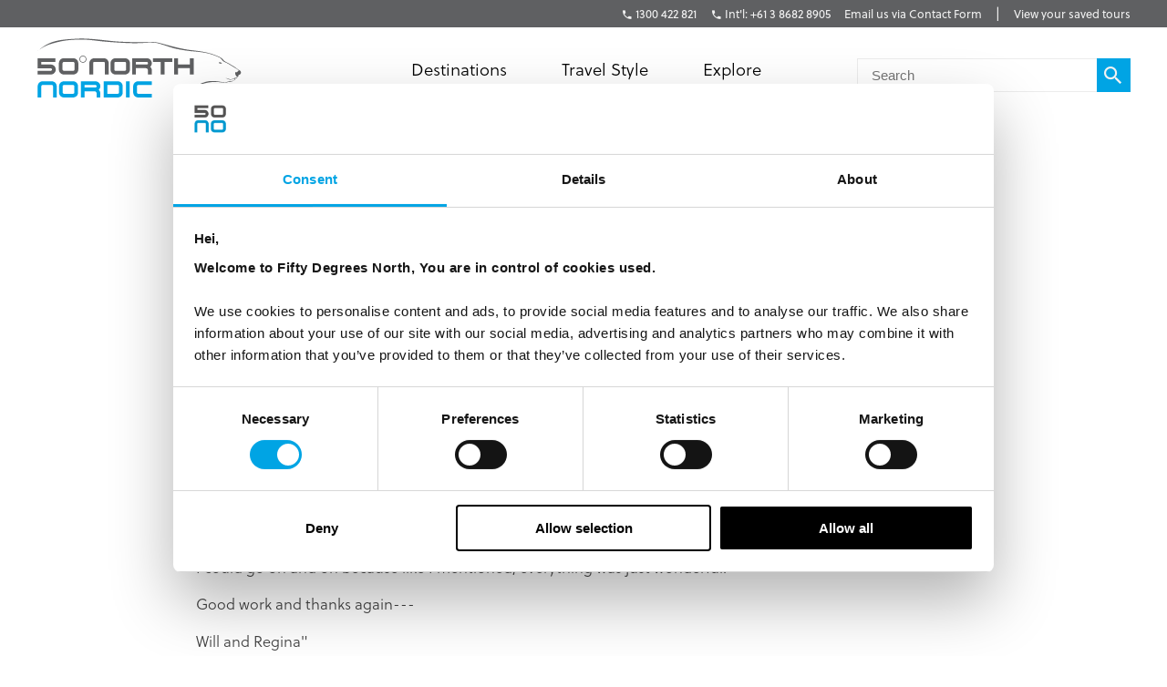

--- FILE ---
content_type: text/html; charset=utf-8
request_url: https://fiftydegreesnorth.com/au/about/testimonials/scandinavia-trip-review-will-and-regina-july-2017
body_size: 12474
content:
<!DOCTYPE html>
<html data-application data-url="/about/testimonials/scandinavia-trip-review-will-and-regina-july-2017" data-content-type="review" class="application">

  <head>

    <!-- GTM tags replacing all others on Nov 24 2022 per #1132 -->
    <!-- Google Tag Manager -->
    <script>(function(w,d,s,l,i){w[l]=w[l]||[];w[l].push({'gtm.start':
    new Date().getTime(),event:'gtm.js'});var f=d.getElementsByTagName(s)[0],
    j=d.createElement(s),dl=l!='dataLayer'?'&l='+l:'';j.async=true;j.src=
    'https://www.googletagmanager.com/gtm.js?id='+i+dl;f.parentNode.insertBefore(j,f);
    })(window,document,'script','dataLayer','GTM-TGKFVC');</script>
    <!-- End Google Tag Manager -->
    <!-- / GTM tags replacing all others on Nov 24 2022 per #1132 -->


    <!-- head/meta -->
    <meta charset="utf-8">
    <meta http-equiv="content-type" content="text/html; charset=UTF-8">
    <meta http-equiv="x-ua-compatible" content="ie=edge,chrome=1">
    <meta name="description" content="&lt;p&gt;&amp;quot;Hi Anna, We just returned from a fantastic trip to Scandinavia. Everything was wonderful and I wanted to thank you for the great planning and arrangeme">
    <meta name="author" content="Cold & Goji <hello@coldandgoji.com>">
    <meta name="designer" content="Cold & Goji <hello@coldandgoji.com>">
    <meta name="theme-color" content="#00a4e4">
    <meta name="apple-mobile-web-app-title" content="50 Degrees North">
    <meta name="application-name" content="50 Degrees North">
    <meta name="msapplication-TileColor" content="#00a4e4">
    <meta name="msapplication-TileImage" content="/mstile-144x144.png">
    <meta name="generator" content="Coldsnap">
    <meta name="viewport" content="width=device-width,initial-scale=1.0">

    <meta property="og:url" content="https://www.fiftydegreesnorth.com/about/testimonials/scandinavia-trip-review-will-and-regina-july-2017">
    <meta property="og:image" content="https://www.fiftydegreesnorth.com/media/images/logo.png">
    <meta property="og:image:width" content="1200">
    <meta property="og:image:height" content="630">
    <meta property="og:description" content="&lt;p&gt;&amp;quot;Hi Anna, We just returned from a fantastic trip to Scandinavia. Everything was wonderful and I wanted to thank you for the great planning and arrangeme">
    <meta property="og:title" content="Testimonial by Scandinavia trip review, Will and Regina, July 2017">
    <meta property="og:type" content="website">
    <meta property="og:site_name" content="50 Degrees North">
    <meta property="og:see_also" content="https://www.fiftydegreesnorth.com">

    <meta itemprop="name" content="Testimonial by Scandinavia trip review, Will and Regina, July 2017">
    <meta itemprop="description" content="&lt;p&gt;&amp;quot;Hi Anna, We just returned from a fantastic trip to Scandinavia. Everything was wonderful and I wanted to thank you for the great planning and arrangeme">
    <meta itemprop="image" content="https://www.fiftydegreesnorth.com/media/images/logo.png">

    <meta name="twitter:card" content="summary">
    <meta name="twitter:url" content="https://www.fiftydegreesnorth.com/about/testimonials/scandinavia-trip-review-will-and-regina-july-2017">
    <meta name="twitter:title" content="Testimonial by Scandinavia trip review, Will and Regina, July 2017">
    <meta name="twitter:description" content="&lt;p&gt;&amp;quot;Hi Anna, We just returned from a fantastic trip to Scandinavia. Everything was wonderful and I wanted to thank you for the great planning and arrangeme">
    <meta name="twitter:image" content="https://www.fiftydegreesnorth.com/media/images/logo.png">

    <!-- head/title -->
    <title>Testimonial by Scandinavia trip review, Will and Regina, July 2017</title>

    <!-- head/icons -->
    <link rel="apple-touch-icon-precomposed" sizes="57x57" href="/apple-touch-icon-57x57.png">
    <link rel="apple-touch-icon-precomposed" sizes="114x114" href="/apple-touch-icon-114x114.png">
    <link rel="apple-touch-icon-precomposed" sizes="72x72" href="/apple-touch-icon-72x72.png">
    <link rel="apple-touch-icon-precomposed" sizes="144x144" href="/apple-touch-icon-144x144.png">
    <link rel="apple-touch-icon-precomposed" sizes="60x60" href="/apple-touch-icon-60x60.png">
    <link rel="apple-touch-icon-precomposed" sizes="120x120" href="/apple-touch-icon-120x120.png">
    <link rel="apple-touch-icon-precomposed" sizes="76x76" href="/apple-touch-icon-76x76.png">
    <link rel="apple-touch-icon-precomposed" sizes="152x152" href="/apple-touch-icon-152x152.png">
    <link rel="icon" type="image/png" href="/favicon-196x196.png" sizes="196x196">
    <link rel="icon" type="image/png" href="/favicon-96x96.png" sizes="96x96">
    <link rel="icon" type="image/png" href="/favicon-32x32.png" sizes="32x32">
    <link rel="icon" type="image/png" href="/favicon-16x16.png" sizes="16x16">
    <link rel="icon" type="image/png" href="/favicon-128.png" sizes="128x128">
    <meta name="application-name" content="&nbsp;">
    <meta name="msapplication-TileColor" content="#FFFFFF">
    <meta name="msapplication-TileImage" content="/mstile-144x144.png">
    <meta name="msapplication-square70x70logo" content="/mstile-70x70.png">
    <meta name="msapplication-square150x150logo" content="/mstile-150x150.png">
    <meta name="msapplication-wide310x150logo" content="/mstile-310x150.png">
    <meta name="msapplication-square310x310logo" content="/mstile-310x310.png">

    <!-- head/css -->
    <link href="https://use.typekit.net" rel="preconnect" crossorigin>
    <link rel="stylesheet" rel="preload" href="https://use.typekit.net/fms0enf.css">
    <link rel="stylesheet" href="/stylesheets/application.css">
    <link rel="preload" as="image" href="https://www.fiftydegreesnorth.com/media/images/regions/au.png">
    <link rel="preload" as="image" href="https://www.fiftydegreesnorth.com/media/images/regions/ca.png">
    <link rel="preload" as="image" href="https://www.fiftydegreesnorth.com/media/images/regions/eu.png">
    <link rel="preload" as="image" href="https://www.fiftydegreesnorth.com/media/images/regions/nz.png">
    <link rel="preload" as="image" href="https://www.fiftydegreesnorth.com/media/images/regions/uk.png">
    <link rel="preload" as="image" href="https://www.fiftydegreesnorth.com/media/images/regions/us.png">

    
    <!-- hreflang -->
    <link rel="canonical" href="https://www.fiftydegreesnorth.com/au/about/testimonials/scandinavia-trip-review-will-and-regina-july-2017" hreflang="en-au" />
    <link rel="alternate" href="https://www.fiftydegreesnorth.com/au/about/testimonials/scandinavia-trip-review-will-and-regina-july-2017" hreflang="en-au" />
    <link rel="alternate" href="https://www.fiftydegreesnorth.com/us/about/testimonials/scandinavia-trip-review-will-and-regina-july-2017" hreflang="en-us" />
    <link rel="alternate" href="https://www.fiftydegreesnorth.com/ca/about/testimonials/scandinavia-trip-review-will-and-regina-july-2017" hreflang="en-ca" />
    <link rel="alternate" href="https://www.fiftydegreesnorth.com/uk/about/testimonials/scandinavia-trip-review-will-and-regina-july-2017" hreflang="en-gb" />
    <link rel="alternate" href="https://www.fiftydegreesnorth.com/nz/about/testimonials/scandinavia-trip-review-will-and-regina-july-2017" hreflang="en-nz" />
    <link rel="alternate" href="https://www.fiftydegreesnorth.com/sg/about/testimonials/scandinavia-trip-review-will-and-regina-july-2017" hreflang="en-sg" />
    <link rel="alternate" href="https://www.fiftydegreesnorth.com/eu/about/testimonials/scandinavia-trip-review-will-and-regina-july-2017" hreflang="x-default" />

    <!-- head/config -->
    <script src="https://cdn-v3.hyperstatic.com/legacy/dashboard.js"></script>
    <link href="https://cdn.static.tools" rel="preconnect" crossorigin>
    <script type="text/javascript">
      // error logging
      window[ '__STATIC.TOOLS__' ] = {
        sentry: 'https://6e35722fcfe94b09bb9c476e45251e7a@sentry.io/1190315'
      }

      // query endpoint
      var configuration = { environment: "live" }
    </script>

    <!-- head/js -->
      </head>

  <body>
    <!-- GTM tags replacing all others on Nov 24 2022 per #1132 -->
    <!-- Google Tag Manager (noscript) -->
    <noscript><iframe src="https://www.googletagmanager.com/ns.html?id=GTM-TGKFVC"
    height="0" width="0" style="display:none;visibility:hidden"></iframe></noscript>
    <!-- End Google Tag Manager (noscript) -->
    <!-- / GTM tags replacing all others on Nov 24 2022 per #1132 -->

    <header class="header">

      <div class="header__region">
        <div class="header__inner">
          <div class="menu menu--default" data-length="3" data-id="menuContact"><div class="menu__container"><div class="menu__content">
    <h5 class="menu__heading">Bookings & Enquiries</h5>
    </div><ul class="menu__list"><li class="menu__item" data-href="tel:+611300422821" data-id="6u0y3D8abuOQ04eCkwsu2G"><a class="menu__link" href="tel:+611300422821"><span class="menu__text">1300 422 821</span></a><li class="menu__item" data-href="tel:+61386828905" data-id="52U4TBtcRGGyaQ8SGuOsEc"><a class="menu__link" href="tel:+61386828905"><span class="menu__text">Int'l: +61 3 8682 8905</span></a><li class="menu__item" data-href="/au/contact-us" data-id="6HqZnEXX7ypvbsU6e2H75Y"><a class="menu__link" href="/au/contact-us"><span class="menu__text">Email us via Contact Form</span></a></ul></div></div>          <div class="menu menu--default" data-length="1" data-id="menuUser"><div class="menu__container"><ul class="menu__list"><li class="menu__item" data-href="/au/tours/saved" data-id="2bHYn1JhGAQaiA6qMgCqK4"><a class="menu__link" href="/au/tours/saved"><span class="menu__text">View your saved tours</span></a></ul></div></div>        </div>
      </div>

      <div class="header__region">
        <div class="header__inner">
          
      <section class="logo logo--default" data-id="primary">
        <div class="logo__container"><a class="logo__link" href="/au/">
      <figure class="logo__figure">
        <svg class="logo__image" xmlns="http://www.w3.org/2000/svg" viewBox="0 0 151 44"><g fill="none"><g fill="#545554"><path class="nordic r" d="M45.8 37.8C46.5 37.1 47 36.2 47 35.1 47 33.1 45.4 31.5 43.4 31.5L32.7 31.5 32.7 43.3 35.4 43.3 35.4 34.2 43.4 34.2C43.9 34.2 44.3 34.6 44.3 35.1 44.3 35.6 43.9 36 43.4 36L35.4 36 35.4 38.8 42.5 38.8C44.3 38.8 44.3 40.1 44.3 41.3L44.3 43.3 47 43.3 47 40.4C47 38.4 45.8 37.8 45.8 37.8"/><path class="nordic n" d="M12.2 43.3L12.2 35.1C12.2 34.6 11.8 34.2 11.3 34.2L4.5 34.2C4 34.2 3.6 34.6 3.6 35.1L3.6 43.3 0.9 43.3 0.9 35.1C0.9 33.1 2.5 31.5 4.5 31.5L11.3 31.5C13.3 31.5 14.9 33.1 14.9 35.1L14.9 43.3 12.2 43.3"/><polygon class="nordic i" points="65.9 43.3 68.6 43.3 68.6 31.5 65.9 31.5"/><path class="nordic o" d="M27.9 35.1C27.9 34.6 27.5 34.2 27 34.2L20.2 34.2C19.7 34.2 19.3 34.6 19.3 35.1L19.3 39.7C19.3 40.1 19.7 40.6 20.2 40.6L27 40.6C27.5 40.6 27.9 40.1 27.9 39.7L27.9 35.1ZM27 43.3L20.2 43.3C18.2 43.3 16.6 41.7 16.6 39.7L16.6 35.1C16.6 33.1 18.2 31.5 20.2 31.5L27 31.5C29 31.5 30.6 33.1 30.6 35.1L30.6 39.7C30.6 41.7 29 43.3 27 43.3L27 43.3Z"/><path class="nordic d" d="M60.8 35.1C60.8 34.6 60.4 34.2 59.9 34.2L52.2 34.2 52.2 40.6 59.9 40.6C60.4 40.6 60.8 40.1 60.8 39.6L60.8 35.1ZM59.9 43.3L49.5 43.3 49.5 31.5 59.9 31.5C61.9 31.5 63.5 33.1 63.5 35.1L63.5 39.6C63.5 41.6 61.9 43.3 59.9 43.3L59.9 43.3Z"/><path class="nordic c" d="M84.9 43.3L74.8 43.3C72.8 43.3 71.2 41.6 71.2 39.6L71.2 35.1C71.2 33.1 72.8 31.5 74.8 31.5L84.9 31.5 84.9 34.2 74.8 34.2C74.4 34.2 74 34.6 74 35.1L74 39.6C74 40.1 74.4 40.6 74.8 40.6L84.9 40.6 84.9 43.3"/><path d="M83.7 21C84.4 20.3 84.9 19.3 84.9 18.3 84.9 16.2 83.2 14.6 81.2 14.6L70.4 14.6 70.4 26.5 73.1 26.5 73.1 17.3 81.2 17.3C81.7 17.3 82.1 17.7 82.1 18.3 82.1 18.8 81.7 19.2 81.2 19.2L73.1 19.2 73.1 21.9 80.4 21.9C82.1 21.9 82.1 23.3 82.1 24.5L82.1 26.5 84.9 26.5 84.9 23.6C84.9 21.5 83.7 21 83.7 21"/><path d="M50.4 26.5L50.4 18.3C50.4 17.7 50 17.3 49.5 17.3L42.6 17.3C42.1 17.3 41.7 17.7 41.7 18.3L41.7 26.5 38.9 26.5 38.9 18.3C38.9 16.2 40.6 14.6 42.6 14.6L49.5 14.6C51.5 14.6 53.2 16.2 53.2 18.3L53.2 26.5 50.4 26.5"/><path d="M66 18.3C66 17.7 65.6 17.3 65.1 17.3L58.2 17.3C57.7 17.3 57.3 17.7 57.3 18.3L57.3 22.9C57.3 23.4 57.7 23.8 58.2 23.8L65.1 23.8C65.6 23.8 66 23.4 66 22.9L66 18.3ZM65.1 26.5L58.2 26.5C56.2 26.5 54.5 24.9 54.5 22.9L54.5 18.3C54.5 16.2 56.2 14.6 58.2 14.6L65.1 14.6C67.2 14.6 68.8 16.2 68.8 18.3L68.8 22.9C68.8 24.9 67.2 26.5 65.1 26.5L65.1 26.5Z"/><polyline points="94.3 17.3 94.3 26.5 91.5 26.5 91.5 17.3 85.7 17.3 85.7 14.6 100 14.6 100 17.3 94.3 17.3"/><polyline points="112.9 26.5 112.9 21.9 104.2 21.9 104.2 26.5 101.4 26.5 101.4 14.6 104.2 14.6 104.2 19.2 112.9 19.2 112.9 14.6 115.7 14.6 115.7 26.5 112.9 26.5"/><path d="M146.3 24.9C146.2 25 146.2 26 146.5 26.6 146.8 27.1 146.9 27.8 147.3 27.9 147.7 28.1 148 28.1 148.4 28 148.9 27.8 148.7 27.1 148.7 26.9 148.8 26.8 149.4 26.7 149.6 26.6 149.8 26.5 150.6 25.6 150.6 25 150.5 24.4 149.9 23.5 149.4 23.4 148.9 23.4 148.5 23.8 148.1 24.3 147.6 24.8 147.2 25 146.9 24.9 146.6 24.9 146.4 24.8 146.3 24.9"/><path d="M134.1 18C134.1 18 134.5 17.5 134.9 17.5 135.3 17.5 135.7 17.8 136 17.9 136.2 18 136.7 18.3 136.7 18.3 136.7 18.3 136.1 18.5 135.6 18.5 135 18.6 134.5 18.3 134.1 18"/><path d="M144.9 29.6C144.4 29.7 143.5 30 142.9 30 142 30 139.4 29 139.2 28.9 139 28.9 140.1 29.5 140.8 29.8 141.3 30 142.5 30.4 143 30.3 143.8 30.1 145 29.9 145.5 29.7 146.1 29.4 146 29.9 145.9 30.3 145.7 30.6 145 31 144.2 31.2 143.8 31.3 142.4 31.4 141.9 31.4 141.3 31.4 140.6 31.9 140.1 32.1 139.1 32.4 137.4 32.3 135.2 31.8 133.2 31.4 128.6 30.9 125.3 31.7 120.7 32.8 111.7 37.4 111.7 37.4 111.7 37.4 120.6 33.5 125.8 32.5 130.7 31.6 133.9 32 135.4 32.2 136.9 32.5 139.3 32.7 139.9 32.5 140.5 32.4 140.9 31.9 141.5 31.8 142.1 31.8 143.7 31.8 144.2 31.5 144.8 31.2 146.2 30.6 146.5 30.1 146.6 29.7 146.1 29.4 146.1 29.4 146.1 29.4 147.1 29.4 147.3 29.3 147.5 29.2 148.1 28.2 148.4 28 148.5 27.8 147.7 26.6 148.4 25.9 149.3 24.9 149.6 23.6 149.6 23.6 149.6 23.6 147.2 22 146.2 21.2 145.2 20.5 143 19.3 142.1 18.7 141.2 18.1 139.2 17.4 138.2 16.5 137.3 15.6 136.6 14.6 135.5 14.1 134.1 13.3 131.8 12.3 128.3 11.2 125.4 10.3 120.7 9.4 115.8 8.9 102.8 7.7 90 2.5 85.8 2.7 81.5 3 66.2 2.9 58.6 2.3 50.9 1.7 38.9-0.2 30.4 0.3 18.3 0.9 9.1 1.3 1 9.5 1 9.5 4.5 5.7 11.8 3.8 18 2.1 21.2 1.4 29.2 1 37.8 0.6 43.9 1.9 49.9 2.4 61.8 3.4 71 3.7 73.7 3.6 78.6 3.5 83.7 3.1 86 3.1 89.2 3.1 97.2 6.3 101.5 7.4 105.9 8.5 113.2 9.5 115.8 9.6 119.5 9.9 123.5 10.4 126.4 11.1 129.2 11.8 133 13.2 134.9 14.2 135.9 14.8 136.3 15.5 136.9 16.3 137.5 17 138.4 17.4 139.2 17.7 140 18 142.1 19.2 144.2 20.5 146.3 21.8 148.6 23.1 149 23.6 149.4 24.1 150.1 24.8 149.5 25.3 148.9 25.9 148.3 27.2 148.2 27.6 148.2 28.1 147.5 28.5 147.2 28.8 147 29 146.6 28.9 146.1 29 145.5 29.1 145.4 29.4 144.9 29.6"/><path d="M28 18.3C28 17.7 27.6 17.3 27.1 17.3L20.2 17.3C19.7 17.3 19.2 17.7 19.2 18.3L19.2 22.9C19.2 23.4 19.7 23.8 20.2 23.8L27.1 23.8C27.6 23.8 28 23.4 28 22.9L28 18.3ZM27.1 26.5L20.2 26.5C18.1 26.5 16.5 24.9 16.5 22.9L16.5 18.3C16.5 16.2 18.1 14.6 20.2 14.6L27.1 14.6C29.1 14.6 30.8 16.2 30.8 18.3L30.8 22.9C30.8 24.9 29.1 26.5 27.1 26.5L27.1 26.5Z"/><path d="M36.6 15.3L36.3 15.3C36.3 16.5 35.4 17.4 34.2 17.4 33 17.4 32.1 16.5 32.1 15.3 32.1 14.1 33 13.2 34.2 13.2 35.4 13.2 36.3 14.1 36.3 15.3L36.8 15.3C36.8 13.9 35.6 12.7 34.2 12.7 32.8 12.7 31.6 13.9 31.6 15.3 31.6 16.7 32.8 17.9 34.2 17.9 35.6 17.9 36.8 16.7 36.8 15.3L36.6 15.3"/><path d="M10.5 26.5L0.9 26.5 0.9 23.8 10.5 23.8C11 23.8 11.4 23.4 11.4 22.9 11.4 22.4 11 22 10.5 22L0.9 22 0.9 14.6 14 14.6 14 17.3 3.6 17.3 3.6 19.2 10.5 19.2C12.6 19.2 14.2 20.8 14.2 22.9 14.2 24.9 12.6 26.5 10.5 26.5"/></g></g></svg>
        <figcaption class="logo__heading">Fifty Degrees North</figcaption>
      </figure></a></div>
      </section>          <div class="menu menu--default" data-length="3" data-id="menuContact"><div class="menu__container"><div class="menu__content">
    <h5 class="menu__heading">Bookings & Enquiries</h5>
    </div><ul class="menu__list"><li class="menu__item" data-href="tel:+611300422821" data-id="6u0y3D8abuOQ04eCkwsu2G"><a class="menu__link" href="tel:+611300422821"><span class="menu__text">1300 422 821</span></a><li class="menu__item" data-href="tel:+61386828905" data-id="52U4TBtcRGGyaQ8SGuOsEc"><a class="menu__link" href="tel:+61386828905"><span class="menu__text">Int'l: +61 3 8682 8905</span></a><li class="menu__item" data-href="/au/contact-us" data-id="6HqZnEXX7ypvbsU6e2H75Y"><a class="menu__link" href="/au/contact-us"><span class="menu__text">Email us via Contact Form</span></a></ul></div></div>          <div class="menu menu--default" data-length="3" data-id="navigation"><div class="menu__container"><ul class="menu__list"><li class="menu__item" data-href="#" data-id="1iiGHUdX7Ww0mcQawS0MmS"><a class="menu__link has-submenu" href="#"><span class="menu__text">Destinations</span></a><span class="menu__toggle" role="button" aria-pressed="false">Toggle Submenu</span><div class="submenu" data-length="4"><div class="submenu__container"><ul class="submenu__list"><li class="submenu__item" data-href="/au/destinations/scandinavia-and-finland" data-id="6iX5KJAqic8y2k8E4W2eyg"><a class="submenu__link has-submenu" href="/au/destinations/scandinavia-and-finland"><span class="submenu__text">Scandinavia & Finland</span></a><span class="submenu__toggle" role="button" aria-pressed="false">Toggle Subsubmenu</span><div class="subsubmenu" data-length="5"><div class="subsubmenu__container"><ul class="subsubmenu__list"><li class="subsubmenu__item subsubmenu__item--scandinavia-and-finland" data-href="/au/destinations/scandinavia-and-finland" data-id="95a4c4c6a47b127b66b46f"><a class="subsubmenu__link" href="/au/destinations/scandinavia-and-finland"><span class="subsubmenu__text">Scandinavia & Finland</span></a><li class="subsubmenu__item subsubmenu__item--norway" data-href="/au/destinations/norway" data-id="f8b966a094b41b67b4dd90"><a class="subsubmenu__link" href="/au/destinations/norway"><span class="subsubmenu__text">Norway</span></a><li class="subsubmenu__item subsubmenu__item--denmark" data-href="/au/destinations/denmark" data-id="ce8250801010e906bf8a9b"><a class="subsubmenu__link" href="/au/destinations/denmark"><span class="subsubmenu__text">Denmark</span></a><li class="subsubmenu__item subsubmenu__item--finland" data-href="/au/destinations/finland" data-id="3bebb7899ef6f5900257d0"><a class="subsubmenu__link" href="/au/destinations/finland"><span class="subsubmenu__text">Finland</span></a><li class="subsubmenu__item subsubmenu__item--sweden" data-href="/au/destinations/sweden" data-id="0a46c4667528c6062b3891"><a class="subsubmenu__link" href="/au/destinations/sweden"><span class="subsubmenu__text">Sweden</span></a></ul></div></div><li class="submenu__item" data-href="/au/destinations/iceland-greenland-and-north-atlantic" data-id="4ZsxwFElkcccEuQAc6Ciuw"><a class="submenu__link has-submenu" href="/au/destinations/iceland-greenland-and-north-atlantic"><span class="submenu__text">Iceland, Greenland & North Atlantic</span></a><span class="submenu__toggle" role="button" aria-pressed="false">Toggle Subsubmenu</span><div class="subsubmenu" data-length="4"><div class="subsubmenu__container"><ul class="subsubmenu__list"><li class="subsubmenu__item subsubmenu__item--iceland-greenland-and-north-atlantic" data-href="/au/destinations/iceland-greenland-and-north-atlantic" data-id="aa022927aecd949a1f4fa3"><a class="subsubmenu__link" href="/au/destinations/iceland-greenland-and-north-atlantic"><span class="subsubmenu__text">Iceland, Greenland & North Atlantic</span></a><li class="subsubmenu__item subsubmenu__item--faroe-islands" data-href="/au/destinations/faroe-islands" data-id="a36e4d10f30a27d4284571"><a class="subsubmenu__link" href="/au/destinations/faroe-islands"><span class="subsubmenu__text">Faroe Islands</span></a><li class="subsubmenu__item subsubmenu__item--greenland" data-href="/au/destinations/greenland" data-id="33a83bd1e56c59f1e2ac89"><a class="subsubmenu__link" href="/au/destinations/greenland"><span class="subsubmenu__text">Greenland</span></a><li class="subsubmenu__item subsubmenu__item--iceland" data-href="/au/destinations/iceland" data-id="caec270b13ab0ac05d7b90"><a class="subsubmenu__link" href="/au/destinations/iceland"><span class="subsubmenu__text">Iceland</span></a></ul></div></div><li class="submenu__item" data-href="/au/destinations/russia-baltic-and-north-asia" data-id="5a8wPSM1moueoGoeKseCUe"><a class="submenu__link has-submenu" href="/au/destinations/russia-baltic-and-north-asia"><span class="submenu__text">The Baltic States</span></a><span class="submenu__toggle" role="button" aria-pressed="false">Toggle Subsubmenu</span><div class="subsubmenu" data-length="4"><div class="subsubmenu__container"><ul class="subsubmenu__list"><li class="subsubmenu__item subsubmenu__item--russia-baltic-and-north-asia" data-href="/au/destinations/russia-baltic-and-north-asia" data-id="59583e12dc3ca6620bab8f"><a class="subsubmenu__link" href="/au/destinations/russia-baltic-and-north-asia"><span class="subsubmenu__text">The Baltic States</span></a><li class="subsubmenu__item subsubmenu__item--estonia" data-href="/au/destinations/estonia" data-id="0d2fa9f0b947ecb5010ce5"><a class="subsubmenu__link" href="/au/destinations/estonia"><span class="subsubmenu__text">Estonia</span></a><li class="subsubmenu__item subsubmenu__item--latvia" data-href="/au/destinations/latvia" data-id="ae841353f2b66a6deedec6"><a class="subsubmenu__link" href="/au/destinations/latvia"><span class="subsubmenu__text">Latvia</span></a><li class="subsubmenu__item subsubmenu__item--lithuania" data-href="/au/destinations/lithuania" data-id="5a81efb5364ac75e139b1f"><a class="subsubmenu__link" href="/au/destinations/lithuania"><span class="subsubmenu__text">Lithuania</span></a></ul></div></div><li class="submenu__item" data-href="/au/destinations/the-high-arctic" data-id="1Vt5DrpMFOiQ62IaskiCsy"><a class="submenu__link has-submenu" href="/au/destinations/the-high-arctic"><span class="submenu__text">The High Arctic</span></a><span class="submenu__toggle" role="button" aria-pressed="false">Toggle Subsubmenu</span><div class="subsubmenu" data-length="5"><div class="subsubmenu__container"><ul class="subsubmenu__list"><li class="subsubmenu__item subsubmenu__item--the-high-arctic" data-href="/au/destinations/the-high-arctic" data-id="97b21432872942f64f0cb8"><a class="subsubmenu__link" href="/au/destinations/the-high-arctic"><span class="subsubmenu__text">The High Arctic</span></a><li class="subsubmenu__item subsubmenu__item--greenland" data-href="/au/destinations/greenland" data-id="33a83bd1e56c59f1e2ac89"><a class="subsubmenu__link" href="/au/destinations/greenland"><span class="subsubmenu__text">Greenland</span></a><li class="subsubmenu__item subsubmenu__item--iceland" data-href="/au/destinations/iceland" data-id="caec270b13ab0ac05d7b90"><a class="subsubmenu__link" href="/au/destinations/iceland"><span class="subsubmenu__text">Iceland</span></a><li class="subsubmenu__item subsubmenu__item--norway" data-href="/au/destinations/norway" data-id="f8b966a094b41b67b4dd90"><a class="subsubmenu__link" href="/au/destinations/norway"><span class="subsubmenu__text">Norway</span></a><li class="subsubmenu__item subsubmenu__item--svalbard" data-href="/au/destinations/svalbard" data-id="4b169db115bacbeffaeafe"><a class="subsubmenu__link" href="/au/destinations/svalbard"><span class="subsubmenu__text">Svalbard</span></a></ul></div></div></ul></div></div><li class="menu__item" data-href="/au/tours" data-id="2pnKiG5amokM2u4yyYaw4e"><a class="menu__link has-submenu" href="/au/tours"><span class="menu__text">Travel Style</span></a><span class="menu__toggle" role="button" aria-pressed="false">Toggle Submenu</span><div class="submenu" data-length="9"><div class="submenu__container"><ul class="submenu__list"><li class="submenu__item" data-href="/au/styles/group-tours" data-id="5WDGwb5HA4KASS4KMMYUYw"><a class="submenu__link has-submenu" href="/au/styles/group-tours"><span class="submenu__text">Small Group Tours</span></a><span class="submenu__toggle" role="button" aria-pressed="false">Toggle Subsubmenu</span><div class="subsubmenu" data-length="4"><div class="subsubmenu__container"><ul class="subsubmenu__list"><li class="subsubmenu__item subsubmenu__item--group-tours" data-href="/au/styles/group-tours" data-id="f650783500a9c39946b3e7" ssg="[object Object]" ssg="[object Object]" ssg="[object Object]"><a class="subsubmenu__link" href="/au/styles/group-tours"><span class="subsubmenu__text">Small Group Tours</span></a><li class="subsubmenu__item subsubmenu__item--winter-escorted-tours" data-href="/au/styles/winter-escorted-tours" data-id="2cEQj5VobwJoIqSsLNbfUG"><a class="subsubmenu__link" href="/au/styles/winter-escorted-tours"><span class="subsubmenu__text">Winter Small Group Tours</span></a><li class="subsubmenu__item subsubmenu__item--summer-small-group-tours" data-href="/au/styles/summer-small-group-tours" data-id="fwquD82TXaJwu3X7J9Pd1"><a class="subsubmenu__link" href="/au/styles/summer-small-group-tours"><span class="subsubmenu__text">Summer Small Group Tours</span></a><li class="subsubmenu__item subsubmenu__item--escorted-christmas-tours" data-href="/au/styles/escorted-christmas-tours" data-id="3Iot6ygttKcOig6GyYiMCY"><a class="subsubmenu__link" href="/au/styles/escorted-christmas-tours"><span class="subsubmenu__text">Christmas Small Group Tours</span></a></ul></div></div><li class="submenu__item" data-href="/au/styles/christmas-and-new-years" data-id="21D6FAdMDWaSYQ2MIgW8AS"><a class="submenu__link has-submenu" href="/au/styles/christmas-and-new-years"><span class="submenu__text">Christmas & New Years</span></a><span class="submenu__toggle" role="button" aria-pressed="false">Toggle Subsubmenu</span><div class="subsubmenu" data-length="5"><div class="subsubmenu__container"><ul class="subsubmenu__list"><li class="subsubmenu__item subsubmenu__item--christmas-and-new-years" data-href="/au/styles/christmas-and-new-years" data-id="4cbdbd3753d4d00fed7f5d" ssg="[object Object]" ssg="[object Object]" ssg="[object Object]" ssg="[object Object]" ssg="[object Object]"><a class="subsubmenu__link" href="/au/styles/christmas-and-new-years"><span class="subsubmenu__text">Christmas & New Years</span></a><li class="subsubmenu__item subsubmenu__item--escorted-christmas-tours" data-href="/au/styles/escorted-christmas-tours" data-id="3Iot6ygttKcOig6GyYiMCY"><a class="subsubmenu__link" href="/au/styles/escorted-christmas-tours"><span class="subsubmenu__text">Christmas Small Group Tours</span></a><li class="subsubmenu__item subsubmenu__item--independent-christmas-tours" data-href="/au/styles/independent-christmas-tours" data-id="2XYfiYTKKHi9FAecUNh1oU"><a class="subsubmenu__link" href="/au/styles/independent-christmas-tours"><span class="subsubmenu__text">Independent Christmas </span></a><li class="subsubmenu__item subsubmenu__item--pre-christmas-tours" data-href="/au/styles/pre-christmas-tours" data-id="6v8Dvvv4fiKcryHhgnmN4q"><a class="subsubmenu__link" href="/au/styles/pre-christmas-tours"><span class="subsubmenu__text">Pre-Christmas with Santa </span></a><li class="subsubmenu__item subsubmenu__item--post-christmas-tours" data-href="/au/styles/post-christmas-tours" data-id="6XltiX1bR3LryqKnzJsYyn"><a class="subsubmenu__link" href="/au/styles/post-christmas-tours"><span class="subsubmenu__text">Post-Christmas & New Year's Eve</span></a></ul></div></div><li class="submenu__item" data-href="/au/style/signature-trips" data-id="6bklkJQddx5L7Fs5le7B0R"><a class="submenu__link has-submenu" href="/au/style/signature-trips"><span class="submenu__text">Signature & New Trips </span></a><span class="submenu__toggle" role="button" aria-pressed="false">Toggle Subsubmenu</span><div class="subsubmenu" data-length="4"><div class="subsubmenu__container"><ul class="subsubmenu__list"><li class="subsubmenu__item subsubmenu__item--signature-trips" data-href="/au/styles/signature-trips" data-id="2PR7PIIMPZ9sVLK3Slnh05" ssg="[object Object]" ssg="[object Object]"><a class="subsubmenu__link" href="/au/styles/signature-trips"><span class="subsubmenu__text">Signature Trips</span></a><li class="subsubmenu__item subsubmenu__item--signature-trips-escorted" data-href="/au/styles/signature-trips-escorted" data-id="4KI6hcTsFgboEwbbixxfN8"><a class="subsubmenu__link" href="/au/styles/signature-trips-escorted"><span class="subsubmenu__text">Small Group Tour Signature Trips </span></a><li class="subsubmenu__item subsubmenu__item--signature-trips-independent" data-href="/au/styles/signature-trips-independent" data-id="6hEybteCooXl22lTuhM7wf"><a class="subsubmenu__link" href="/au/styles/signature-trips-independent"><span class="subsubmenu__text">Signature Trips Independent </span></a><li class="subsubmenu__item subsubmenu__item--new-trips" data-href="/au/styles/new-trips" data-id="5IGocRYuQyHoGm7GJsK9dP"><a class="subsubmenu__link" href="/au/styles/new-trips"><span class="subsubmenu__text">New Trips </span></a></ul></div></div><li class="submenu__item" data-href="/au/styles/independent-and-self-drive" data-id="4xQvYPJukM8oMEo4mcMsEC"><a class="submenu__link has-submenu" href="/au/styles/independent-and-self-drive"><span class="submenu__text">Independent & Self Drive</span></a><span class="submenu__toggle" role="button" aria-pressed="false">Toggle Subsubmenu</span><div class="subsubmenu" data-length="5"><div class="subsubmenu__container"><ul class="subsubmenu__list"><li class="subsubmenu__item subsubmenu__item--independent-and-self-drive" data-href="/au/styles/independent-and-self-drive" data-id="086c121d01bae92ec95219" ssg="[object Object]" ssg="[object Object]" ssg="[object Object]" ssg="[object Object]"><a class="subsubmenu__link" href="/au/styles/independent-and-self-drive"><span class="subsubmenu__text">Independent & Self Drive</span></a><li class="subsubmenu__item subsubmenu__item--self-drive-and-farm-stays" data-href="/au/styles/self-drive-and-farm-stays" data-id="b1b16cfb6be459e24a902e"><a class="subsubmenu__link" href="/au/styles/self-drive-and-farm-stays"><span class="subsubmenu__text">Self Drive Journeys</span></a><li class="subsubmenu__item subsubmenu__item--rail-and-ferry-journeys" data-href="/au/styles/rail-and-ferry-journeys" data-id="b897f30bca58c5585a32d6"><a class="subsubmenu__link" href="/au/styles/rail-and-ferry-journeys"><span class="subsubmenu__text">Rail & Ferry Journeys</span></a><li class="subsubmenu__item subsubmenu__item--nordic-city-breaks" data-href="/au/styles/nordic-city-breaks" data-id="2xROVI53MbZYJzJPa2zrq8"><a class="subsubmenu__link" href="/au/styles/nordic-city-breaks"><span class="subsubmenu__text">Nordic City Breaks </span></a><li class="subsubmenu__item subsubmenu__item--norwegian-fjord-tours" data-href="/au/styles/norwegian-fjord-tours" data-id="668a40f9ddb1423dc70c5b"><a class="subsubmenu__link" href="/au/styles/norwegian-fjord-tours"><span class="subsubmenu__text">Norway Fjord Tours </span></a></ul></div></div><li class="submenu__item" data-href="/au/styles/aurora-and-nordic-winter" data-id="3mdqwaMYZWwimO2MYISCiy"><a class="submenu__link has-submenu" href="/au/styles/aurora-and-nordic-winter"><span class="submenu__text">Aurora & Nordic Winter</span></a><span class="submenu__toggle" role="button" aria-pressed="false">Toggle Subsubmenu</span><div class="subsubmenu" data-length="5"><div class="subsubmenu__container"><ul class="subsubmenu__list"><li class="subsubmenu__item subsubmenu__item--aurora-and-nordic-winter" data-href="/au/styles/aurora-and-nordic-winter" data-id="d6a5648977e41278112266" ssg="[object Object]" ssg="[object Object]" ssg="[object Object]"><a class="subsubmenu__link" href="/au/styles/aurora-and-nordic-winter"><span class="subsubmenu__text">Aurora & Nordic Winter</span></a><li class="subsubmenu__item subsubmenu__item--christmas-and-new-years" data-href="/au/styles/christmas-and-new-years" data-id="4cbdbd3753d4d00fed7f5d" ssg="[object Object]" ssg="[object Object]" ssg="[object Object]" ssg="[object Object]" ssg="[object Object]"><a class="subsubmenu__link" href="/au/styles/christmas-and-new-years"><span class="subsubmenu__text">Christmas & New Years</span></a><li class="subsubmenu__item subsubmenu__item--northern-lights" data-href="/au/styles/northern-lights" data-id="76b826160024c0d877fb88"><a class="subsubmenu__link" href="/au/styles/northern-lights"><span class="subsubmenu__text">Northern Lights Trips</span></a><li class="subsubmenu__item subsubmenu__item--glass-igloos-and-domes" data-href="/au/styles/glass-igloos-and-domes" data-id="175ffcfdbf4a300c59ac04"><a class="subsubmenu__link" href="/au/styles/glass-igloos-and-domes"><span class="subsubmenu__text">Glass Igloos & Domes</span></a><li class="subsubmenu__item subsubmenu__item--icehotel-and-snow-hotels" data-href="/au/styles/icehotel-and-snow-hotels" data-id="afdbf7d83e211c21150e9a"><a class="subsubmenu__link" href="/au/styles/icehotel-and-snow-hotels"><span class="subsubmenu__text">ICEHOTEL & Snow hotels</span></a></ul></div></div><li class="submenu__item" data-href="https://fiftydegreesnorth.com/luxury" data-id="2UWyqZSZS86sy1tOAXC3aT"><a class="submenu__link" href="https://fiftydegreesnorth.com/luxury" target="_blank" rel="noopener"><span class="submenu__text">Luxury and beyond</span></a><li class="submenu__item" data-href="/au/styles/cruises-and-voyages" data-id="MYEty9mSMEU4AG84OoK2o"><a class="submenu__link has-submenu" href="/au/styles/cruises-and-voyages"><span class="submenu__text">Cruises & Voyages</span></a><span class="submenu__toggle" role="button" aria-pressed="false">Toggle Subsubmenu</span><div class="subsubmenu" data-length="5"><div class="subsubmenu__container"><ul class="subsubmenu__list"><li class="subsubmenu__item subsubmenu__item--cruises-and-voyages" data-href="/au/styles/cruises-and-voyages" data-id="695ecb7bf1b885092e3f1b" ssg="[object Object]" ssg="[object Object]" ssg="[object Object]" ssg="[object Object]" ssg="[object Object]" ssg="[object Object]" ssg="[object Object]"><a class="subsubmenu__link" href="/au/styles/cruises-and-voyages"><span class="subsubmenu__text">Coastal, Arctic & River Cruises</span></a><li class="subsubmenu__item subsubmenu__item--norwegian-coastal-voyages" data-href="/au/styles/norwegian-coastal-voyages" data-id="7q68Xqfs38ArUm63DdGPpF"><a class="subsubmenu__link" href="/au/styles/norwegian-coastal-voyages"><span class="subsubmenu__text">Norwegian Coastal Voyages</span></a><li class="subsubmenu__item subsubmenu__item--norwegian-coast" data-href="/au/styles/norwegian-coast" data-id="912a394dd5772411de2a40"><a class="subsubmenu__link" href="/au/styles/norwegian-coast"><span class="subsubmenu__text">Norway Trips with Norwegian Coastal Voyage</span></a><li class="subsubmenu__item subsubmenu__item--river-canal-and-heritage" data-href="/au/styles/river-canal-and-heritage" data-id="86e0b518abad9991f39dbf"><a class="subsubmenu__link" href="/au/styles/river-canal-and-heritage"><span class="subsubmenu__text">River, Canal & Heritage Cruises </span></a><li class="subsubmenu__item subsubmenu__item--northern-lights-voyages" data-href="/au/styles/northern-lights-voyages" data-id="7ZpoAlHLEPZhVKW1fpxJS"><a class="subsubmenu__link" href="/au/styles/northern-lights-voyages"><span class="subsubmenu__text">Northern Lights Voyages</span></a></ul></div></div><li class="submenu__item" data-href="/au/styles/off-season-travel" data-id="5EWFqPsvRH5Ogkob29k8xt"><a class="submenu__link has-submenu" href="/au/styles/off-season-travel"><span class="submenu__text">Off-Season Travel </span></a><span class="submenu__toggle" role="button" aria-pressed="false">Toggle Subsubmenu</span><div class="subsubmenu" data-length="3"><div class="subsubmenu__container"><ul class="subsubmenu__list"><li class="subsubmenu__item subsubmenu__item--off-season-travel" data-href="/au/styles/off-season-travel" data-id="46kP4FyYDoiMyYLwiiZgFZ" ssg="[object Object]" ssg="[object Object]"><a class="subsubmenu__link" href="/au/styles/off-season-travel"><span class="subsubmenu__text">Off-Season Travel</span></a><li class="subsubmenu__item subsubmenu__item--off-season-fall-autumn" data-href="/au/styles/off-season-fall-autumn" data-id="1pZIeqWADdQyNyKIDWT5UO"><a class="subsubmenu__link" href="/au/styles/off-season-fall-autumn"><span class="subsubmenu__text">Off-Season Fall/Autumn Trips</span></a><li class="subsubmenu__item subsubmenu__item--off-season-spring" data-href="/au/styles/off-season-spring" data-id="5DFEAs4b7tysQz6f0y2vV4"><a class="subsubmenu__link" href="/au/styles/off-season-spring"><span class="subsubmenu__text">Off-Season Spring Trips</span></a></ul></div></div><li class="submenu__item" data-href="/au/styles/special-interest" data-id="4GLZm9VOy4sMqUmeOcMSCs"><a class="submenu__link has-submenu" href="/au/styles/special-interest"><span class="submenu__text">Special Interest</span></a><span class="submenu__toggle" role="button" aria-pressed="false">Toggle Subsubmenu</span><div class="subsubmenu" data-length="5"><div class="subsubmenu__container"><ul class="subsubmenu__list"><li class="subsubmenu__item subsubmenu__item--special-interest" data-href="/au/styles/special-interest" data-id="36c480bf712d62c45bd9a7" ssg="[object Object]" ssg="[object Object]" ssg="[object Object]" ssg="[object Object]"><a class="subsubmenu__link" href="/au/styles/special-interest"><span class="subsubmenu__text">Special Interest tours</span></a><li class="subsubmenu__item subsubmenu__item--family-adventures" data-href="/au/styles/family-adventures" data-id="6468691bed8cb5d3374c81"><a class="subsubmenu__link" href="/au/styles/family-adventures"><span class="subsubmenu__text">Family Adventures in the Nordics</span></a><li class="subsubmenu__item subsubmenu__item--health-and-wellness" data-href="/au/styles/health-and-wellness" data-id="a299ff163872df637f402b"><a class="subsubmenu__link" href="/au/styles/health-and-wellness"><span class="subsubmenu__text">Health, Wellness & Slow Travel</span></a><li class="subsubmenu__item subsubmenu__item--nordic-wild" data-href="/au/styles/nordic-wild" data-id="a35e9f00142ebed8f30cd8"><a class="subsubmenu__link" href="/au/styles/nordic-wild"><span class="subsubmenu__text">Nordic Wildlife Tours and Cruises </span></a><li class="subsubmenu__item subsubmenu__item--trekking-and-cycling" data-href="/au/styles/trekking-and-cycling" data-id="6b361a77b5395b3b5ede9f"><a class="subsubmenu__link" href="/au/styles/trekking-and-cycling"><span class="subsubmenu__text">Active Holidays </span></a></ul></div></div></ul></div></div><li class="menu__item" data-href="#" data-id="4leDTuC8e4M0SO8EoQiCes"><a class="menu__link has-submenu" href="#"><span class="menu__text">Explore</span></a><span class="menu__toggle" role="button" aria-pressed="false">Toggle Submenu</span><div class="submenu" data-length="12"><div class="submenu__container"><ul class="submenu__list"><li class="submenu__item submenu__item--about" data-href="/au/about" data-id="4065cc1abc432c0a731bf3"><a class="submenu__link" href="/au/about"><span class="submenu__text">About</span></a><li class="submenu__item submenu__item--testimonials" data-href="/au/about/testimonials" data-id="0605b924d274ba76de84fd"><a class="submenu__link" href="/au/about/testimonials"><span class="submenu__text">Testimonials</span></a><li class="submenu__item submenu__item--how-to-book" data-href="/au/how-to-book" data-id="7wheMMOSiT8nE0pJY3CPJc"><a class="submenu__link" href="/au/how-to-book"><span class="submenu__text">How to Book </span></a><li class="submenu__item submenu__item--our-team" data-href="/au/about/our-team" data-id="a5d0069e169f5bd666ab1d"><a class="submenu__link" href="/au/about/our-team"><span class="submenu__text">Our Team</span></a><li class="submenu__item" data-href="https://www.flipsnack.com/B8677AEEFB5/50-degrees-north-brochure-nordic-small-group-tours/full-view.html" data-id="K1dSO8CgaXnCt093SUYse"><a class="submenu__link" href="https://www.flipsnack.com/B8677AEEFB5/50-degrees-north-brochure-nordic-small-group-tours/full-view.html" target="_blank" rel="noopener"><span class="submenu__text">2025 Brochure</span></a><li class="submenu__item submenu__item--inspiration" data-href="/au/articles/news" data-id="224a411b8eb3e96ccfa4f7"><a class="submenu__link" href="/au/articles/news"><span class="submenu__text">Inspiration</span></a><li class="submenu__item submenu__item--faq" data-href="/au/faq" data-id="a8905e33d54f38d477ca96"><a class="submenu__link" href="/au/faq"><span class="submenu__text">FAQ</span></a><li class="submenu__item submenu__item--travel-guides" data-href="/au/info-centre" data-id="c3819233b84f7cd8f06129"><a class="submenu__link" href="/au/info-centre"><span class="submenu__text">Travel Guides</span></a><li class="submenu__item" data-href="/au/sustainable-tourism" data-id="9VmF00SVFBXKlyU67lfiA"><a class="submenu__link" href="/au/sustainable-tourism"><span class="submenu__text">Sustainable Tourism</span></a><li class="submenu__item" data-href="/au/in_the_press" data-id="3mbAlpxiToolUFRBPVdv22"><a class="submenu__link" href="/au/in_the_press"><span class="submenu__text">In the Press</span></a><li class="submenu__item submenu__item--subscribe" data-href="/au/subscribe" data-id="d7bd468bc5fd583918aa05"><a class="submenu__link" href="/au/subscribe"><span class="submenu__text">Subscribe</span></a><li class="submenu__item submenu__item--contact-us" data-href="/au/contact-us" data-id="4ZYvZpTWJOKAI4WAWuAgUA"><a class="submenu__link" href="/au/contact-us"><span class="submenu__text">Contact Us</span></a></ul></div></div></ul></div></div>          
      <section class="form form--search">
        <div class="form__container">
      <div class="form__close"></div>
      <div class="form__content">
      <h5 class="form__heading"></h5>
      <div class="form__copy"></div></div>
      <div class="form__messages"></div>
      <form class="form__form" accept-charset="UTF-8" action="/au/tours"><fieldset class="form__fieldset fieldset--search"><legend class="form__legend">Search</legend><div class="form__field form__field--text form__field--keyword"><input class="form__input" type="text" name="keyword" placeholder="Search" required /><label class="form__label">Search</label></div><div class="form__field form__field--submit"><button class="form__submit" type="submit" name="submit">Search</button></div></fieldset></form></div>
      </section>          
      <div  class="toggle toggle--aside" data-toggle="aside" data-label="Menu" data-label-toggled="Close">
        <div class="toggle__container">
          <button class="toggle__button" aria-pressed="false">
            <span class="toggle__icon"></span>
            <span class="toggle__label">Menu</span>
          </button>
        </div>
      </div>        </div>
      </div>

    </header>

    <div class="aside__overlay"></div>

    <aside class="aside">
      <div class="aside__container">
        
      <section class="form form--search">
        <div class="form__container">
      <div class="form__close"></div>
      <div class="form__content">
      <h5 class="form__heading"></h5>
      <div class="form__copy"></div></div>
      <div class="form__messages"></div>
      <form class="form__form" accept-charset="UTF-8" action="/au/tours"><fieldset class="form__fieldset fieldset--search"><legend class="form__legend">Search</legend><div class="form__field form__field--text form__field--keyword"><input class="form__input" type="text" name="keyword" placeholder="Search" required /><label class="form__label">Search</label></div><div class="form__field form__field--submit"><button class="form__submit" type="submit" name="submit">Search</button></div></fieldset></form></div>
      </section>        <div class="menu menu--default" data-length="3" data-id="navigation"><div class="menu__container"><ul class="menu__list"><li class="menu__item" data-href="#" data-id="1iiGHUdX7Ww0mcQawS0MmS"><a class="menu__link has-submenu" href="#"><span class="menu__text">Destinations</span></a><span class="menu__toggle" role="button" aria-pressed="false">Toggle Submenu</span><div class="submenu" data-length="4"><div class="submenu__container"><ul class="submenu__list"><li class="submenu__item" data-href="/au/destinations/scandinavia-and-finland" data-id="6iX5KJAqic8y2k8E4W2eyg"><a class="submenu__link has-submenu" href="/au/destinations/scandinavia-and-finland"><span class="submenu__text">Scandinavia & Finland</span></a><span class="submenu__toggle" role="button" aria-pressed="false">Toggle Subsubmenu</span><div class="subsubmenu" data-length="5"><div class="subsubmenu__container"><ul class="subsubmenu__list"><li class="subsubmenu__item subsubmenu__item--scandinavia-and-finland" data-href="/au/destinations/scandinavia-and-finland" data-id="95a4c4c6a47b127b66b46f"><a class="subsubmenu__link" href="/au/destinations/scandinavia-and-finland"><span class="subsubmenu__text">Scandinavia & Finland</span></a><li class="subsubmenu__item subsubmenu__item--norway" data-href="/au/destinations/norway" data-id="f8b966a094b41b67b4dd90"><a class="subsubmenu__link" href="/au/destinations/norway"><span class="subsubmenu__text">Norway</span></a><li class="subsubmenu__item subsubmenu__item--denmark" data-href="/au/destinations/denmark" data-id="ce8250801010e906bf8a9b"><a class="subsubmenu__link" href="/au/destinations/denmark"><span class="subsubmenu__text">Denmark</span></a><li class="subsubmenu__item subsubmenu__item--finland" data-href="/au/destinations/finland" data-id="3bebb7899ef6f5900257d0"><a class="subsubmenu__link" href="/au/destinations/finland"><span class="subsubmenu__text">Finland</span></a><li class="subsubmenu__item subsubmenu__item--sweden" data-href="/au/destinations/sweden" data-id="0a46c4667528c6062b3891"><a class="subsubmenu__link" href="/au/destinations/sweden"><span class="subsubmenu__text">Sweden</span></a></ul></div></div><li class="submenu__item" data-href="/au/destinations/iceland-greenland-and-north-atlantic" data-id="4ZsxwFElkcccEuQAc6Ciuw"><a class="submenu__link has-submenu" href="/au/destinations/iceland-greenland-and-north-atlantic"><span class="submenu__text">Iceland, Greenland & North Atlantic</span></a><span class="submenu__toggle" role="button" aria-pressed="false">Toggle Subsubmenu</span><div class="subsubmenu" data-length="4"><div class="subsubmenu__container"><ul class="subsubmenu__list"><li class="subsubmenu__item subsubmenu__item--iceland-greenland-and-north-atlantic" data-href="/au/destinations/iceland-greenland-and-north-atlantic" data-id="aa022927aecd949a1f4fa3"><a class="subsubmenu__link" href="/au/destinations/iceland-greenland-and-north-atlantic"><span class="subsubmenu__text">Iceland, Greenland & North Atlantic</span></a><li class="subsubmenu__item subsubmenu__item--faroe-islands" data-href="/au/destinations/faroe-islands" data-id="a36e4d10f30a27d4284571"><a class="subsubmenu__link" href="/au/destinations/faroe-islands"><span class="subsubmenu__text">Faroe Islands</span></a><li class="subsubmenu__item subsubmenu__item--greenland" data-href="/au/destinations/greenland" data-id="33a83bd1e56c59f1e2ac89"><a class="subsubmenu__link" href="/au/destinations/greenland"><span class="subsubmenu__text">Greenland</span></a><li class="subsubmenu__item subsubmenu__item--iceland" data-href="/au/destinations/iceland" data-id="caec270b13ab0ac05d7b90"><a class="subsubmenu__link" href="/au/destinations/iceland"><span class="subsubmenu__text">Iceland</span></a></ul></div></div><li class="submenu__item" data-href="/au/destinations/russia-baltic-and-north-asia" data-id="5a8wPSM1moueoGoeKseCUe"><a class="submenu__link has-submenu" href="/au/destinations/russia-baltic-and-north-asia"><span class="submenu__text">The Baltic States</span></a><span class="submenu__toggle" role="button" aria-pressed="false">Toggle Subsubmenu</span><div class="subsubmenu" data-length="4"><div class="subsubmenu__container"><ul class="subsubmenu__list"><li class="subsubmenu__item subsubmenu__item--russia-baltic-and-north-asia" data-href="/au/destinations/russia-baltic-and-north-asia" data-id="59583e12dc3ca6620bab8f"><a class="subsubmenu__link" href="/au/destinations/russia-baltic-and-north-asia"><span class="subsubmenu__text">The Baltic States</span></a><li class="subsubmenu__item subsubmenu__item--estonia" data-href="/au/destinations/estonia" data-id="0d2fa9f0b947ecb5010ce5"><a class="subsubmenu__link" href="/au/destinations/estonia"><span class="subsubmenu__text">Estonia</span></a><li class="subsubmenu__item subsubmenu__item--latvia" data-href="/au/destinations/latvia" data-id="ae841353f2b66a6deedec6"><a class="subsubmenu__link" href="/au/destinations/latvia"><span class="subsubmenu__text">Latvia</span></a><li class="subsubmenu__item subsubmenu__item--lithuania" data-href="/au/destinations/lithuania" data-id="5a81efb5364ac75e139b1f"><a class="subsubmenu__link" href="/au/destinations/lithuania"><span class="subsubmenu__text">Lithuania</span></a></ul></div></div><li class="submenu__item" data-href="/au/destinations/the-high-arctic" data-id="1Vt5DrpMFOiQ62IaskiCsy"><a class="submenu__link has-submenu" href="/au/destinations/the-high-arctic"><span class="submenu__text">The High Arctic</span></a><span class="submenu__toggle" role="button" aria-pressed="false">Toggle Subsubmenu</span><div class="subsubmenu" data-length="5"><div class="subsubmenu__container"><ul class="subsubmenu__list"><li class="subsubmenu__item subsubmenu__item--the-high-arctic" data-href="/au/destinations/the-high-arctic" data-id="97b21432872942f64f0cb8"><a class="subsubmenu__link" href="/au/destinations/the-high-arctic"><span class="subsubmenu__text">The High Arctic</span></a><li class="subsubmenu__item subsubmenu__item--greenland" data-href="/au/destinations/greenland" data-id="33a83bd1e56c59f1e2ac89"><a class="subsubmenu__link" href="/au/destinations/greenland"><span class="subsubmenu__text">Greenland</span></a><li class="subsubmenu__item subsubmenu__item--iceland" data-href="/au/destinations/iceland" data-id="caec270b13ab0ac05d7b90"><a class="subsubmenu__link" href="/au/destinations/iceland"><span class="subsubmenu__text">Iceland</span></a><li class="subsubmenu__item subsubmenu__item--norway" data-href="/au/destinations/norway" data-id="f8b966a094b41b67b4dd90"><a class="subsubmenu__link" href="/au/destinations/norway"><span class="subsubmenu__text">Norway</span></a><li class="subsubmenu__item subsubmenu__item--svalbard" data-href="/au/destinations/svalbard" data-id="4b169db115bacbeffaeafe"><a class="subsubmenu__link" href="/au/destinations/svalbard"><span class="subsubmenu__text">Svalbard</span></a></ul></div></div></ul></div></div><li class="menu__item" data-href="/au/tours" data-id="2pnKiG5amokM2u4yyYaw4e"><a class="menu__link has-submenu" href="/au/tours"><span class="menu__text">Travel Style</span></a><span class="menu__toggle" role="button" aria-pressed="false">Toggle Submenu</span><div class="submenu" data-length="9"><div class="submenu__container"><ul class="submenu__list"><li class="submenu__item" data-href="/au/styles/group-tours" data-id="5WDGwb5HA4KASS4KMMYUYw"><a class="submenu__link has-submenu" href="/au/styles/group-tours"><span class="submenu__text">Small Group Tours</span></a><span class="submenu__toggle" role="button" aria-pressed="false">Toggle Subsubmenu</span><div class="subsubmenu" data-length="4"><div class="subsubmenu__container"><ul class="subsubmenu__list"><li class="subsubmenu__item subsubmenu__item--group-tours" data-href="/au/styles/group-tours" data-id="f650783500a9c39946b3e7" ssg="[object Object]" ssg="[object Object]" ssg="[object Object]"><a class="subsubmenu__link" href="/au/styles/group-tours"><span class="subsubmenu__text">Small Group Tours</span></a><li class="subsubmenu__item subsubmenu__item--winter-escorted-tours" data-href="/au/styles/winter-escorted-tours" data-id="2cEQj5VobwJoIqSsLNbfUG"><a class="subsubmenu__link" href="/au/styles/winter-escorted-tours"><span class="subsubmenu__text">Winter Small Group Tours</span></a><li class="subsubmenu__item subsubmenu__item--summer-small-group-tours" data-href="/au/styles/summer-small-group-tours" data-id="fwquD82TXaJwu3X7J9Pd1"><a class="subsubmenu__link" href="/au/styles/summer-small-group-tours"><span class="subsubmenu__text">Summer Small Group Tours</span></a><li class="subsubmenu__item subsubmenu__item--escorted-christmas-tours" data-href="/au/styles/escorted-christmas-tours" data-id="3Iot6ygttKcOig6GyYiMCY"><a class="subsubmenu__link" href="/au/styles/escorted-christmas-tours"><span class="subsubmenu__text">Christmas Small Group Tours</span></a></ul></div></div><li class="submenu__item" data-href="/au/styles/christmas-and-new-years" data-id="21D6FAdMDWaSYQ2MIgW8AS"><a class="submenu__link has-submenu" href="/au/styles/christmas-and-new-years"><span class="submenu__text">Christmas & New Years</span></a><span class="submenu__toggle" role="button" aria-pressed="false">Toggle Subsubmenu</span><div class="subsubmenu" data-length="5"><div class="subsubmenu__container"><ul class="subsubmenu__list"><li class="subsubmenu__item subsubmenu__item--christmas-and-new-years" data-href="/au/styles/christmas-and-new-years" data-id="4cbdbd3753d4d00fed7f5d" ssg="[object Object]" ssg="[object Object]" ssg="[object Object]" ssg="[object Object]" ssg="[object Object]"><a class="subsubmenu__link" href="/au/styles/christmas-and-new-years"><span class="subsubmenu__text">Christmas & New Years</span></a><li class="subsubmenu__item subsubmenu__item--escorted-christmas-tours" data-href="/au/styles/escorted-christmas-tours" data-id="3Iot6ygttKcOig6GyYiMCY"><a class="subsubmenu__link" href="/au/styles/escorted-christmas-tours"><span class="subsubmenu__text">Christmas Small Group Tours</span></a><li class="subsubmenu__item subsubmenu__item--independent-christmas-tours" data-href="/au/styles/independent-christmas-tours" data-id="2XYfiYTKKHi9FAecUNh1oU"><a class="subsubmenu__link" href="/au/styles/independent-christmas-tours"><span class="subsubmenu__text">Independent Christmas </span></a><li class="subsubmenu__item subsubmenu__item--pre-christmas-tours" data-href="/au/styles/pre-christmas-tours" data-id="6v8Dvvv4fiKcryHhgnmN4q"><a class="subsubmenu__link" href="/au/styles/pre-christmas-tours"><span class="subsubmenu__text">Pre-Christmas with Santa </span></a><li class="subsubmenu__item subsubmenu__item--post-christmas-tours" data-href="/au/styles/post-christmas-tours" data-id="6XltiX1bR3LryqKnzJsYyn"><a class="subsubmenu__link" href="/au/styles/post-christmas-tours"><span class="subsubmenu__text">Post-Christmas & New Year's Eve</span></a></ul></div></div><li class="submenu__item" data-href="/au/style/signature-trips" data-id="6bklkJQddx5L7Fs5le7B0R"><a class="submenu__link has-submenu" href="/au/style/signature-trips"><span class="submenu__text">Signature & New Trips </span></a><span class="submenu__toggle" role="button" aria-pressed="false">Toggle Subsubmenu</span><div class="subsubmenu" data-length="4"><div class="subsubmenu__container"><ul class="subsubmenu__list"><li class="subsubmenu__item subsubmenu__item--signature-trips" data-href="/au/styles/signature-trips" data-id="2PR7PIIMPZ9sVLK3Slnh05" ssg="[object Object]" ssg="[object Object]"><a class="subsubmenu__link" href="/au/styles/signature-trips"><span class="subsubmenu__text">Signature Trips</span></a><li class="subsubmenu__item subsubmenu__item--signature-trips-escorted" data-href="/au/styles/signature-trips-escorted" data-id="4KI6hcTsFgboEwbbixxfN8"><a class="subsubmenu__link" href="/au/styles/signature-trips-escorted"><span class="subsubmenu__text">Small Group Tour Signature Trips </span></a><li class="subsubmenu__item subsubmenu__item--signature-trips-independent" data-href="/au/styles/signature-trips-independent" data-id="6hEybteCooXl22lTuhM7wf"><a class="subsubmenu__link" href="/au/styles/signature-trips-independent"><span class="subsubmenu__text">Signature Trips Independent </span></a><li class="subsubmenu__item subsubmenu__item--new-trips" data-href="/au/styles/new-trips" data-id="5IGocRYuQyHoGm7GJsK9dP"><a class="subsubmenu__link" href="/au/styles/new-trips"><span class="subsubmenu__text">New Trips </span></a></ul></div></div><li class="submenu__item" data-href="/au/styles/independent-and-self-drive" data-id="4xQvYPJukM8oMEo4mcMsEC"><a class="submenu__link has-submenu" href="/au/styles/independent-and-self-drive"><span class="submenu__text">Independent & Self Drive</span></a><span class="submenu__toggle" role="button" aria-pressed="false">Toggle Subsubmenu</span><div class="subsubmenu" data-length="5"><div class="subsubmenu__container"><ul class="subsubmenu__list"><li class="subsubmenu__item subsubmenu__item--independent-and-self-drive" data-href="/au/styles/independent-and-self-drive" data-id="086c121d01bae92ec95219" ssg="[object Object]" ssg="[object Object]" ssg="[object Object]" ssg="[object Object]"><a class="subsubmenu__link" href="/au/styles/independent-and-self-drive"><span class="subsubmenu__text">Independent & Self Drive</span></a><li class="subsubmenu__item subsubmenu__item--self-drive-and-farm-stays" data-href="/au/styles/self-drive-and-farm-stays" data-id="b1b16cfb6be459e24a902e"><a class="subsubmenu__link" href="/au/styles/self-drive-and-farm-stays"><span class="subsubmenu__text">Self Drive Journeys</span></a><li class="subsubmenu__item subsubmenu__item--rail-and-ferry-journeys" data-href="/au/styles/rail-and-ferry-journeys" data-id="b897f30bca58c5585a32d6"><a class="subsubmenu__link" href="/au/styles/rail-and-ferry-journeys"><span class="subsubmenu__text">Rail & Ferry Journeys</span></a><li class="subsubmenu__item subsubmenu__item--nordic-city-breaks" data-href="/au/styles/nordic-city-breaks" data-id="2xROVI53MbZYJzJPa2zrq8"><a class="subsubmenu__link" href="/au/styles/nordic-city-breaks"><span class="subsubmenu__text">Nordic City Breaks </span></a><li class="subsubmenu__item subsubmenu__item--norwegian-fjord-tours" data-href="/au/styles/norwegian-fjord-tours" data-id="668a40f9ddb1423dc70c5b"><a class="subsubmenu__link" href="/au/styles/norwegian-fjord-tours"><span class="subsubmenu__text">Norway Fjord Tours </span></a></ul></div></div><li class="submenu__item" data-href="/au/styles/aurora-and-nordic-winter" data-id="3mdqwaMYZWwimO2MYISCiy"><a class="submenu__link has-submenu" href="/au/styles/aurora-and-nordic-winter"><span class="submenu__text">Aurora & Nordic Winter</span></a><span class="submenu__toggle" role="button" aria-pressed="false">Toggle Subsubmenu</span><div class="subsubmenu" data-length="5"><div class="subsubmenu__container"><ul class="subsubmenu__list"><li class="subsubmenu__item subsubmenu__item--aurora-and-nordic-winter" data-href="/au/styles/aurora-and-nordic-winter" data-id="d6a5648977e41278112266" ssg="[object Object]" ssg="[object Object]" ssg="[object Object]"><a class="subsubmenu__link" href="/au/styles/aurora-and-nordic-winter"><span class="subsubmenu__text">Aurora & Nordic Winter</span></a><li class="subsubmenu__item subsubmenu__item--christmas-and-new-years" data-href="/au/styles/christmas-and-new-years" data-id="4cbdbd3753d4d00fed7f5d" ssg="[object Object]" ssg="[object Object]" ssg="[object Object]" ssg="[object Object]" ssg="[object Object]"><a class="subsubmenu__link" href="/au/styles/christmas-and-new-years"><span class="subsubmenu__text">Christmas & New Years</span></a><li class="subsubmenu__item subsubmenu__item--northern-lights" data-href="/au/styles/northern-lights" data-id="76b826160024c0d877fb88"><a class="subsubmenu__link" href="/au/styles/northern-lights"><span class="subsubmenu__text">Northern Lights Trips</span></a><li class="subsubmenu__item subsubmenu__item--glass-igloos-and-domes" data-href="/au/styles/glass-igloos-and-domes" data-id="175ffcfdbf4a300c59ac04"><a class="subsubmenu__link" href="/au/styles/glass-igloos-and-domes"><span class="subsubmenu__text">Glass Igloos & Domes</span></a><li class="subsubmenu__item subsubmenu__item--icehotel-and-snow-hotels" data-href="/au/styles/icehotel-and-snow-hotels" data-id="afdbf7d83e211c21150e9a"><a class="subsubmenu__link" href="/au/styles/icehotel-and-snow-hotels"><span class="subsubmenu__text">ICEHOTEL & Snow hotels</span></a></ul></div></div><li class="submenu__item" data-href="https://fiftydegreesnorth.com/luxury" data-id="2UWyqZSZS86sy1tOAXC3aT"><a class="submenu__link" href="https://fiftydegreesnorth.com/luxury" target="_blank" rel="noopener"><span class="submenu__text">Luxury and beyond</span></a><li class="submenu__item" data-href="/au/styles/cruises-and-voyages" data-id="MYEty9mSMEU4AG84OoK2o"><a class="submenu__link has-submenu" href="/au/styles/cruises-and-voyages"><span class="submenu__text">Cruises & Voyages</span></a><span class="submenu__toggle" role="button" aria-pressed="false">Toggle Subsubmenu</span><div class="subsubmenu" data-length="5"><div class="subsubmenu__container"><ul class="subsubmenu__list"><li class="subsubmenu__item subsubmenu__item--cruises-and-voyages" data-href="/au/styles/cruises-and-voyages" data-id="695ecb7bf1b885092e3f1b" ssg="[object Object]" ssg="[object Object]" ssg="[object Object]" ssg="[object Object]" ssg="[object Object]" ssg="[object Object]" ssg="[object Object]"><a class="subsubmenu__link" href="/au/styles/cruises-and-voyages"><span class="subsubmenu__text">Coastal, Arctic & River Cruises</span></a><li class="subsubmenu__item subsubmenu__item--norwegian-coastal-voyages" data-href="/au/styles/norwegian-coastal-voyages" data-id="7q68Xqfs38ArUm63DdGPpF"><a class="subsubmenu__link" href="/au/styles/norwegian-coastal-voyages"><span class="subsubmenu__text">Norwegian Coastal Voyages</span></a><li class="subsubmenu__item subsubmenu__item--norwegian-coast" data-href="/au/styles/norwegian-coast" data-id="912a394dd5772411de2a40"><a class="subsubmenu__link" href="/au/styles/norwegian-coast"><span class="subsubmenu__text">Norway Trips with Norwegian Coastal Voyage</span></a><li class="subsubmenu__item subsubmenu__item--river-canal-and-heritage" data-href="/au/styles/river-canal-and-heritage" data-id="86e0b518abad9991f39dbf"><a class="subsubmenu__link" href="/au/styles/river-canal-and-heritage"><span class="subsubmenu__text">River, Canal & Heritage Cruises </span></a><li class="subsubmenu__item subsubmenu__item--northern-lights-voyages" data-href="/au/styles/northern-lights-voyages" data-id="7ZpoAlHLEPZhVKW1fpxJS"><a class="subsubmenu__link" href="/au/styles/northern-lights-voyages"><span class="subsubmenu__text">Northern Lights Voyages</span></a></ul></div></div><li class="submenu__item" data-href="/au/styles/off-season-travel" data-id="5EWFqPsvRH5Ogkob29k8xt"><a class="submenu__link has-submenu" href="/au/styles/off-season-travel"><span class="submenu__text">Off-Season Travel </span></a><span class="submenu__toggle" role="button" aria-pressed="false">Toggle Subsubmenu</span><div class="subsubmenu" data-length="3"><div class="subsubmenu__container"><ul class="subsubmenu__list"><li class="subsubmenu__item subsubmenu__item--off-season-travel" data-href="/au/styles/off-season-travel" data-id="46kP4FyYDoiMyYLwiiZgFZ" ssg="[object Object]" ssg="[object Object]"><a class="subsubmenu__link" href="/au/styles/off-season-travel"><span class="subsubmenu__text">Off-Season Travel</span></a><li class="subsubmenu__item subsubmenu__item--off-season-fall-autumn" data-href="/au/styles/off-season-fall-autumn" data-id="1pZIeqWADdQyNyKIDWT5UO"><a class="subsubmenu__link" href="/au/styles/off-season-fall-autumn"><span class="subsubmenu__text">Off-Season Fall/Autumn Trips</span></a><li class="subsubmenu__item subsubmenu__item--off-season-spring" data-href="/au/styles/off-season-spring" data-id="5DFEAs4b7tysQz6f0y2vV4"><a class="subsubmenu__link" href="/au/styles/off-season-spring"><span class="subsubmenu__text">Off-Season Spring Trips</span></a></ul></div></div><li class="submenu__item" data-href="/au/styles/special-interest" data-id="4GLZm9VOy4sMqUmeOcMSCs"><a class="submenu__link has-submenu" href="/au/styles/special-interest"><span class="submenu__text">Special Interest</span></a><span class="submenu__toggle" role="button" aria-pressed="false">Toggle Subsubmenu</span><div class="subsubmenu" data-length="5"><div class="subsubmenu__container"><ul class="subsubmenu__list"><li class="subsubmenu__item subsubmenu__item--special-interest" data-href="/au/styles/special-interest" data-id="36c480bf712d62c45bd9a7" ssg="[object Object]" ssg="[object Object]" ssg="[object Object]" ssg="[object Object]"><a class="subsubmenu__link" href="/au/styles/special-interest"><span class="subsubmenu__text">Special Interest tours</span></a><li class="subsubmenu__item subsubmenu__item--family-adventures" data-href="/au/styles/family-adventures" data-id="6468691bed8cb5d3374c81"><a class="subsubmenu__link" href="/au/styles/family-adventures"><span class="subsubmenu__text">Family Adventures in the Nordics</span></a><li class="subsubmenu__item subsubmenu__item--health-and-wellness" data-href="/au/styles/health-and-wellness" data-id="a299ff163872df637f402b"><a class="subsubmenu__link" href="/au/styles/health-and-wellness"><span class="subsubmenu__text">Health, Wellness & Slow Travel</span></a><li class="subsubmenu__item subsubmenu__item--nordic-wild" data-href="/au/styles/nordic-wild" data-id="a35e9f00142ebed8f30cd8"><a class="subsubmenu__link" href="/au/styles/nordic-wild"><span class="subsubmenu__text">Nordic Wildlife Tours and Cruises </span></a><li class="subsubmenu__item subsubmenu__item--trekking-and-cycling" data-href="/au/styles/trekking-and-cycling" data-id="6b361a77b5395b3b5ede9f"><a class="subsubmenu__link" href="/au/styles/trekking-and-cycling"><span class="subsubmenu__text">Active Holidays </span></a></ul></div></div></ul></div></div><li class="menu__item" data-href="#" data-id="4leDTuC8e4M0SO8EoQiCes"><a class="menu__link has-submenu" href="#"><span class="menu__text">Explore</span></a><span class="menu__toggle" role="button" aria-pressed="false">Toggle Submenu</span><div class="submenu" data-length="12"><div class="submenu__container"><ul class="submenu__list"><li class="submenu__item submenu__item--about" data-href="/au/about" data-id="4065cc1abc432c0a731bf3"><a class="submenu__link" href="/au/about"><span class="submenu__text">About</span></a><li class="submenu__item submenu__item--testimonials" data-href="/au/about/testimonials" data-id="0605b924d274ba76de84fd"><a class="submenu__link" href="/au/about/testimonials"><span class="submenu__text">Testimonials</span></a><li class="submenu__item submenu__item--how-to-book" data-href="/au/how-to-book" data-id="7wheMMOSiT8nE0pJY3CPJc"><a class="submenu__link" href="/au/how-to-book"><span class="submenu__text">How to Book </span></a><li class="submenu__item submenu__item--our-team" data-href="/au/about/our-team" data-id="a5d0069e169f5bd666ab1d"><a class="submenu__link" href="/au/about/our-team"><span class="submenu__text">Our Team</span></a><li class="submenu__item" data-href="https://www.flipsnack.com/B8677AEEFB5/50-degrees-north-brochure-nordic-small-group-tours/full-view.html" data-id="K1dSO8CgaXnCt093SUYse"><a class="submenu__link" href="https://www.flipsnack.com/B8677AEEFB5/50-degrees-north-brochure-nordic-small-group-tours/full-view.html" target="_blank" rel="noopener"><span class="submenu__text">2025 Brochure</span></a><li class="submenu__item submenu__item--inspiration" data-href="/au/articles/news" data-id="224a411b8eb3e96ccfa4f7"><a class="submenu__link" href="/au/articles/news"><span class="submenu__text">Inspiration</span></a><li class="submenu__item submenu__item--faq" data-href="/au/faq" data-id="a8905e33d54f38d477ca96"><a class="submenu__link" href="/au/faq"><span class="submenu__text">FAQ</span></a><li class="submenu__item submenu__item--travel-guides" data-href="/au/info-centre" data-id="c3819233b84f7cd8f06129"><a class="submenu__link" href="/au/info-centre"><span class="submenu__text">Travel Guides</span></a><li class="submenu__item" data-href="/au/sustainable-tourism" data-id="9VmF00SVFBXKlyU67lfiA"><a class="submenu__link" href="/au/sustainable-tourism"><span class="submenu__text">Sustainable Tourism</span></a><li class="submenu__item" data-href="/au/in_the_press" data-id="3mbAlpxiToolUFRBPVdv22"><a class="submenu__link" href="/au/in_the_press"><span class="submenu__text">In the Press</span></a><li class="submenu__item submenu__item--subscribe" data-href="/au/subscribe" data-id="d7bd468bc5fd583918aa05"><a class="submenu__link" href="/au/subscribe"><span class="submenu__text">Subscribe</span></a><li class="submenu__item submenu__item--contact-us" data-href="/au/contact-us" data-id="4ZYvZpTWJOKAI4WAWuAgUA"><a class="submenu__link" href="/au/contact-us"><span class="submenu__text">Contact Us</span></a></ul></div></div></ul></div></div>        <div class="menu menu--default" data-length="1" data-id="menuUser"><div class="menu__container"><ul class="menu__list"><li class="menu__item" data-href="/au/tours/saved" data-id="2bHYn1JhGAQaiA6qMgCqK4"><a class="menu__link" href="/au/tours/saved"><span class="menu__text">View your saved tours</span></a></ul></div></div>        <div class="menu menu--default" data-length="4" data-id="menuSocial"><div class="menu__container"><div class="menu__content">
    <h5 class="menu__heading">Join Our Community</h5>
    </div><ul class="menu__list"><li class="menu__item" data-href="https://www.facebook.com/50degreesnorth" data-id="2jR474f0CE4MOESKq8iwIk"><a class="menu__link" href="https://www.facebook.com/50degreesnorth" target="_blank" rel="noopener"><span class="menu__text">Facebook</span></a><li class="menu__item" data-href="http://instagram.com/50degreesnorth" data-id="1XpNzATyaE8EMcgKmUQ60e"><a class="menu__link" href="http://instagram.com/50degreesnorth" target="_blank" rel="noopener"><span class="menu__text">Instagram</span></a><li class="menu__item" data-href="http://www.linkedin.com/company/50-degrees-north-pty-ltd" data-id="63mtpvPPuEGWcK2I2k4IsU"><a class="menu__link" href="http://www.linkedin.com/company/50-degrees-north-pty-ltd" target="_blank" rel="noopener"><span class="menu__text">LinkedIn</span></a><li class="menu__item" data-href="https://www.youtube.com/50DegreesN" data-id="2K23BYA2kw4IQIy60MwG4c"><a class="menu__link" href="https://www.youtube.com/50DegreesN" target="_blank" rel="noopener"><span class="menu__text">YouTube</span></a></ul></div></div>      </div>
    </aside>

    
    <main class="main">
      <div class="main__container">
      <section class="review review--default" data-id="8cce1247acca3b52e80f1d">
        <div class="review__container">
      <div class="review__content">
      <h3 class="review__heading">Scandinavia trip review, Will and Regina, July 2017</h3>
      <div class="review__meta"><span class="review__date">July 13th 2017</span></div>
      <div class="review__copy"><p>&quot;Hi Anna,</p>
<p>We just returned from a fantastic trip to Scandinavia. Everything was wonderful and I wanted to thank you for the great planning and arrangements that you made for us. We loved all the hotels that you selected in each of the five locations. Your instructions were precise and easy to follow. 50 degrees north can plan my trip anytime!!!!!</p>
<p>Even though the trip was a great one there are a couple of highlights I'd like to mention.</p>
<p>Ullensvang was just spectacular. The setting was incredibly picturesque and the accommodations were luxurious. To top it off we had fantastic weather, something I'm told you can't always count on in Norway.</p>
<p>Stockholm was probably our favorite city which says a lot since we loved the others as well. The private tour you arranged was absolutely excellent. We had a lovely young man who spent 2 1/2 hours acquainting us with the old city and touring the Vasa Museum. We had never heard of the Museum but were totally enthralled to learn of the history of this 300 year old ship.</p>
<p>I could go on and on because like I mentioned, everything was just wonderful.</p>
<p>Good work and thanks again---</p>
<p>Will and Regina&quot;</p>
<p><img src="//images.contentful.com/6xuvngqqn06x/d432d985aae6d2e794bb07/3ce1da94f137134a4e4ab1a40c57b447/Food-Tour-in-Copenhagen" alt="Food Tour in Copenhagen "><img src="//images.contentful.com/6xuvngqqn06x/5152ba3fc3d929ba1f5a1a/87e3685fff2989a23c928539cf4f31cf/Norway" alt="Norway "></p>
</div>
      </div>
      </div>
      </section></div>
    </main>

    <footer class="footer">


      <div class="footer__region footer__region--newsletter">
        <div class="footer__inner">
            
      <section class="form form--default form--newsletter">
        <div class="form__container">
      <div class="form__close"></div>
      <div class="form__content">
      <h5 class="form__heading">Newsletter</h5>
      <div class="form__copy"><p>Sign up to receive 50 Degrees North's latest news and destination options directly to your inbox.</p>
</div></div>
      <div class="form__messages"></div>
      <form class="form__form" accept-charset="UTF-8" action="https://webto.salesforce.com/servlet/servlet.WebToLead?encoding=UTF-8" data-message-error="There was an error submitting the form. Please contact us directly at <a href='mailto:info@fiftydegreesnorth.com'>info@fiftydegreesnorth.com</a>." method="POST" name="newsletter" data-message-success="Thank you for subscribing to our newsletter - it only comes out seasonally & we will not spam you. Enjoy!"><fieldset class="form__fieldset form__fieldset--"><div class="form__fields"><div class="form__field form__field--text form__field--required" style="width: calc( 50% - 2em );"><input class="form__input" id="1-1-first-name" name="first_name" placeholder="First Name" required type="text" /><label class="form__label" for="1-1-first-name">First Name</label></div><div class="form__field form__field--text form__field--required" style="width: calc( 50% - 2em );"><input class="form__input" id="1-2-last-name" name="last_name" placeholder="Last Name" required type="text" /><label class="form__label" for="1-2-last-name">Last Name</label></div><div class="form__field form__field--select form__field--required" style="width: calc( 50% - 2em );"><select class="form__input" id="1-3-country" name="country_code" required type="select"><option class="form__option" selected value="AU">Australia</option><option class="form__option" value="CA">Canada</option><option class="form__option" value="HK">Hong Kong</option><option class="form__option" value="IE">Ireland</option><option class="form__option" value="NZ">New Zealand</option><option class="form__option" value="SG">Singapore</option><option class="form__option" value="GB">United Kingdom</option><option class="form__option" value="US">United States</option><option class="form__option" disabled value="">-----</option><option class="form__option" value="AF">Afghanistan</option><option class="form__option" value="AX">Åland Islands</option><option class="form__option" value="AL">Albania</option><option class="form__option" value="DZ">Algeria</option><option class="form__option" value="AS">American Samoa</option><option class="form__option" value="AD">Andorra</option><option class="form__option" value="AO">Angola</option><option class="form__option" value="AI">Anguilla</option><option class="form__option" value="AQ">Antarctica</option><option class="form__option" value="AG">Antigua and Barbuda</option><option class="form__option" value="AR">Argentina</option><option class="form__option" value="AM">Armenia</option><option class="form__option" value="AW">Aruba</option><option class="form__option" value="AT">Austria</option><option class="form__option" value="AZ">Azerbaijan</option><option class="form__option" value="BS">Bahamas</option><option class="form__option" value="BH">Bahrain</option><option class="form__option" value="BD">Bangladesh</option><option class="form__option" value="BB">Barbados</option><option class="form__option" value="BY">Belarus</option><option class="form__option" value="BE">Belgium</option><option class="form__option" value="BZ">Belize</option><option class="form__option" value="BJ">Benin</option><option class="form__option" value="BM">Bermuda</option><option class="form__option" value="BT">Bhutan</option><option class="form__option" value="BO">Bolivia, Plurinational State of</option><option class="form__option" value="BQ">Bonaire, Sint Eustatius and Saba</option><option class="form__option" value="BA">Bosnia and Herzegovina</option><option class="form__option" value="BW">Botswana</option><option class="form__option" value="BV">Bouvet Island</option><option class="form__option" value="BR">Brazil</option><option class="form__option" value="IO">British Indian Ocean Territory</option><option class="form__option" value="BN">Brunei Darussalam</option><option class="form__option" value="BG">Bulgaria</option><option class="form__option" value="BF">Burkina Faso</option><option class="form__option" value="BI">Burundi</option><option class="form__option" value="KH">Cambodia</option><option class="form__option" value="CM">Cameroon</option><option class="form__option" value="CV">Cape Verde</option><option class="form__option" value="KY">Cayman Islands</option><option class="form__option" value="CF">Central African Republic</option><option class="form__option" value="TD">Chad</option><option class="form__option" value="CL">Chile</option><option class="form__option" value="CN">China</option><option class="form__option" value="CX">Christmas Island</option><option class="form__option" value="CC">Cocos (Keeling) Islands</option><option class="form__option" value="CO">Colombia</option><option class="form__option" value="KM">Comoros</option><option class="form__option" value="CG">Congo</option><option class="form__option" value="CD">Congo, the Democratic Republic of the</option><option class="form__option" value="CK">Cook Islands</option><option class="form__option" value="CR">Costa Rica</option><option class="form__option" value="CI">Côte d'Ivoire</option><option class="form__option" value="HR">Croatia</option><option class="form__option" value="CU">Cuba</option><option class="form__option" value="CW">Curaçao</option><option class="form__option" value="CY">Cyprus</option><option class="form__option" value="CZ">Czech Republic</option><option class="form__option" value="DK">Denmark</option><option class="form__option" value="DJ">Djibouti</option><option class="form__option" value="DM">Dominica</option><option class="form__option" value="DO">Dominican Republic</option><option class="form__option" value="EC">Ecuador</option><option class="form__option" value="EG">Egypt</option><option class="form__option" value="SV">El Salvador</option><option class="form__option" value="GQ">Equatorial' Guinea</option><option class="form__option" value="ER">Eritrea</option><option class="form__option" value="EE">Estonia</option><option class="form__option" value="ET">Ethiopia</option><option class="form__option" value="FK">Falkland Islands (Malvinas)</option><option class="form__option" value="FO">Faroe Islands</option><option class="form__option" value="FJ">Fiji</option><option class="form__option" value="FI">Finland</option><option class="form__option" value="FR">France</option><option class="form__option" value="GF">French Guiana</option><option class="form__option" value="PF">French Polynesia</option><option class="form__option" value="TF">French Southern Territories</option><option class="form__option" value="GA">Gabon</option><option class="form__option" value="GM">Gambia</option><option class="form__option" value="GE">Georgia</option><option class="form__option" value="DE">Germany</option><option class="form__option" value="GH">Ghana</option><option class="form__option" value="GI">Gibraltar</option><option class="form__option" value="GR">Greece</option><option class="form__option" value="GL">Greenland</option><option class="form__option" value="GD">Grenada</option><option class="form__option" value="GP">Guadeloupe</option><option class="form__option" value="GU">Guam</option><option class="form__option" value="GT">Guatemala</option><option class="form__option" value="GG">Guernsey</option><option class="form__option" value="GN">Guinea</option><option class="form__option" value="GW">Guinea-Bissau</option><option class="form__option" value="GY">Guyana</option><option class="form__option" value="HT">Haiti</option><option class="form__option" value="HM">Heard Island and McDonald Islands</option><option class="form__option" value="VA">Holy See (Vatican City State)</option><option class="form__option" value="HN">Honduras</option><option class="form__option" value="HU">Hungary</option><option class="form__option" value="IS">Iceland</option><option class="form__option" value="IN">India</option><option class="form__option" value="ID">Indonesia</option><option class="form__option" value="IR">Iran, Islamic Republic of</option><option class="form__option" value="IQ">Iraq</option><option class="form__option" value="IM">Isle of Man</option><option class="form__option" value="IL">Israel</option><option class="form__option" value="IT">Italy</option><option class="form__option" value="JM">Jamaica</option><option class="form__option" value="JP">Japan</option><option class="form__option" value="JE">Jersey</option><option class="form__option" value="JO">Jordan</option><option class="form__option" value="KZ">Kazakhstan</option><option class="form__option" value="KE">Kenya</option><option class="form__option" value="KI">Kiribati</option><option class="form__option" value="KP">Korea, Democratic People's Republic of</option><option class="form__option" value="KR">Korea, Republic of</option><option class="form__option" value="KW">Kuwait</option><option class="form__option" value="KG">Kyrgyzstan</option><option class="form__option" value="LA">Lao People's Democratic Republic</option><option class="form__option" value="LV">Latvia</option><option class="form__option" value="LB">Lebanon</option><option class="form__option" value="LS">Lesotho</option><option class="form__option" value="LR">Liberia</option><option class="form__option" value="LY">Libya</option><option class="form__option" value="LI">Liechtenstein</option><option class="form__option" value="LT">Lithuania</option><option class="form__option" value="LU">Luxembourg</option><option class="form__option" value="MO">Macao</option><option class="form__option" value="MK">Macedonia, the former Yugoslav Republic of</option><option class="form__option" value="MG">Madagascar</option><option class="form__option" value="MW">Malawi</option><option class="form__option" value="MY">Malaysia</option><option class="form__option" value="MV">Maldives</option><option class="form__option" value="ML">Mali</option><option class="form__option" value="MT">Malta</option><option class="form__option" value="MH">Marshall Islands</option><option class="form__option" value="MQ">Martinique</option><option class="form__option" value="MR">Mauritania</option><option class="form__option" value="MU">Mauritius</option><option class="form__option" value="YT">Mayotte</option><option class="form__option" value="MX">Mexico</option><option class="form__option" value="FM">Micronesia, Federated States of</option><option class="form__option" value="MD">Moldova, Republic of</option><option class="form__option" value="MC">Monaco</option><option class="form__option" value="MN">Mongolia</option><option class="form__option" value="ME">Montenegro</option><option class="form__option" value="MS">Montserrat</option><option class="form__option" value="MA">Morocco</option><option class="form__option" value="MZ">Mozambique</option><option class="form__option" value="MM">Myanmar</option><option class="form__option" value="NA">Namibia</option><option class="form__option" value="NR">Nauru</option><option class="form__option" value="NP">Nepal</option><option class="form__option" value="NL">Netherlands</option><option class="form__option" value="NC">New Caledonia</option><option class="form__option" value="NI">Nicaragua</option><option class="form__option" value="NE">Niger</option><option class="form__option" value="NG">Nigeria</option><option class="form__option" value="NU">Niue</option><option class="form__option" value="NF">Norfolk Island</option><option class="form__option" value="MP">Northern Mariana Islands</option><option class="form__option" value="NO">Norway</option><option class="form__option" value="OM">Oman</option><option class="form__option" value="PK">Pakistan</option><option class="form__option" value="PW">Palau</option><option class="form__option" value="PS">Palestine, State of</option><option class="form__option" value="PA">Panama</option><option class="form__option" value="PG">Papua New Guinea</option><option class="form__option" value="PY">Paraguay</option><option class="form__option" value="PE">Peru</option><option class="form__option" value="PH">Philippines</option><option class="form__option" value="PN">Pitcairn</option><option class="form__option" value="PL">Poland</option><option class="form__option" value="PT">Portugal</option><option class="form__option" value="PR">Puerto Rico</option><option class="form__option" value="QA">Qatar</option><option class="form__option" value="RE">Réunion</option><option class="form__option" value="RO">Romania</option><option class="form__option" value="RU">Russian Federation</option><option class="form__option" value="RW">Rwanda</option><option class="form__option" value="BL">Saint Barthélemy</option><option class="form__option" value="SH">Saint Helena, Ascension and Tristan da Cunha</option><option class="form__option" value="KN">Saint Kitts and Nevis</option><option class="form__option" value="LC">Saint Lucia</option><option class="form__option" value="MF">Saint Martin (French part)</option><option class="form__option" value="PM">Saint Pierre and Miquelon</option><option class="form__option" value="VC">Saint Vincent and the Grenadines</option><option class="form__option" value="WS">Samoa</option><option class="form__option" value="SM">San Marino</option><option class="form__option" value="ST">Sao Tome and Principe</option><option class="form__option" value="SA">Saudi Arabia</option><option class="form__option" value="SN">Senegal</option><option class="form__option" value="RS">Serbia</option><option class="form__option" value="SC">Seychelles</option><option class="form__option" value="SL">Sierra Leone</option><option class="form__option" value="SX">Sint Maarten (Dutch part)</option><option class="form__option" value="SK">Slovakia</option><option class="form__option" value="SI">Slovenia</option><option class="form__option" value="SB">Solomon Islands</option><option class="form__option" value="SO">Somalia</option><option class="form__option" value="ZA">South Africa</option><option class="form__option" value="GS">South Georgia and the South Sandwich Islands</option><option class="form__option" value="SS">South Sudan</option><option class="form__option" value="ES">Spain</option><option class="form__option" value="LK">Sri Lanka</option><option class="form__option" value="SD">Sudan</option><option class="form__option" value="SR">Suriname</option><option class="form__option" value="SJ">Svalbard and Jan Mayen</option><option class="form__option" value="SZ">Swaziland</option><option class="form__option" value="SE">Sweden</option><option class="form__option" value="CH">Switzerland</option><option class="form__option" value="SY">Syrian Arab Republic</option><option class="form__option" value="TW">Taiwan</option><option class="form__option" value="TJ">Tajikistan</option><option class="form__option" value="TZ">Tanzania, United Republic of</option><option class="form__option" value="TH">Thailand</option><option class="form__option" value="TL">Timor-Leste</option><option class="form__option" value="TG">Togo</option><option class="form__option" value="TK">Tokelau</option><option class="form__option" value="TO">Tonga</option><option class="form__option" value="TT">Trinidad and Tobago</option><option class="form__option" value="TN">Tunisia</option><option class="form__option" value="TR">Turkey</option><option class="form__option" value="TM">Turkmenistan</option><option class="form__option" value="TC">Turks and Caicos Islands</option><option class="form__option" value="TV">Tuvalu</option><option class="form__option" value="UG">Uganda</option><option class="form__option" value="UA">Ukraine</option><option class="form__option" value="AE">United Arab Emirates</option><option class="form__option" value="UM">United States Minor Outlying Islands</option><option class="form__option" value="UY">Uruguay</option><option class="form__option" value="UZ">Uzbekistan</option><option class="form__option" value="VU">Vanuatu</option><option class="form__option" value="VE">Venezuela, Bolivarian Republic of</option><option class="form__option" value="VN">Viet Nam</option><option class="form__option" value="VG">Virgin Islands, British</option><option class="form__option" value="VI">Virgin Islands, U.S.</option><option class="form__option" value="WF">Wallis and Futuna</option><option class="form__option" value="EH">Western Sahara</option><option class="form__option" value="YE">Yemen</option><option class="form__option" value="ZM">Zambia</option><option class="form__option" value="ZW">Zimbabwe</option></select><label class="form__label" for="1-3-country">Country</label></div><div class="form__field form__field--email form__field--required" style="width: calc( 50% - 2em );"><input class="form__input" id="1-4-email" name="email" placeholder="Email" required type="email" /><label class="form__label" for="1-4-email">Email</label></div><div class="form__field form__field--radio form__field--required" style="width: calc( 100% - 2em );"><input class="form__input" type="radio" id="1-5-1-are-you-interested-in-our-newsletters-as-a-travel-professional-or-as-a-traveller" name="type" required value="00NVg000000RE0T" /><label class="form__label form__label--inline" for="1-5-1-are-you-interested-in-our-newsletters-as-a-travel-professional-or-as-a-traveller">Travel professional</label><input class="form__input" type="radio" id="1-5-2-are-you-interested-in-our-newsletters-as-a-travel-professional-or-as-a-traveller" name="type" value="00NVg000000RE25" /><label class="form__label form__label--inline" for="1-5-2-are-you-interested-in-our-newsletters-as-a-travel-professional-or-as-a-traveller">Traveller</label><label class="form__label" for="1-5-are-you-interested-in-our-newsletters-as-a-travel-professional-or-as-a-traveller">Are you interested in our newsletters as a travel professional or as a traveller?</label></div><div class="form__field form__field--checkbox form__field--required" style="width: calc( 100% - 2em );"><input class="form__input" type="checkbox" id="1-6-1-i-would-like-to-receive-marketing-messages-via-email" name="00NVg000000RE3h" required value="1" /><label class="form__label form__label--inline" for="1-6-1-i-would-like-to-receive-marketing-messages-via-email">Yes</label><label class="form__label" for="1-6-i-would-like-to-receive-marketing-messages-via-email">I would like to receive marketing messages via email</label></div><div class="form__field form__field--hidden" style="width: calc( 100% - 2em );"><input class="form__input" id="1-7-campaign-id" name="Campaign_ID" placeholder="Campaign ID" type="hidden" value="701Vg0000033hUvIAI" /><label class="form__label" for="1-7-campaign-id">Campaign ID</label></div><div class="form__field form__field--hidden" style="width: calc( 100% - 2em );"><input class="form__input" id="1-8-campaign-id" name="00NVg000000RDyr" placeholder="Campaign ID" type="hidden" value="701Vg0000033hUvIAI" /><label class="form__label" for="1-8-campaign-id">Campaign ID</label></div><div class="form__field form__field--hidden" style="width: calc( 100% - 2em );"><input class="form__input" id="1-9-member-status" name="member_status" placeholder="Member Status" type="hidden" value="New" /><label class="form__label" for="1-9-member-status">Member Status</label></div><div class="form__field form__field--hidden" style="width: calc( 100% - 2em );"><input class="form__input" id="1-10-oid" name="oid" placeholder="OID" type="hidden" value="00D5i000007EBWG" /><label class="form__label" for="1-10-oid">OID</label></div><div class="form__field form__field--hidden" style="width: calc( 100% - 2em );"><input class="form__input" id="1-11-return-url" name="retURL" placeholder="Return URL" type="hidden" value="https://www.fiftydegreesnorth.com/au/thank-you" /><label class="form__label" for="1-11-return-url">Return URL</label></div></div></fieldset><fieldset class="form__fieldset form__fieldset--"><div class="form__fields"><div class="form__field form__field--submit" style="width: calc( 100% - 2em );"><button class="form__input" id="2-1-sign-up" name="2-1-sign-up" type="submit">Sign Up</button><label class="form__label" for="2-1-sign-up">Sign Up</label></div></div></fieldset></form></div>
      </section>        </div>
      </div>

      <div class="footer__region footer__region--footer">
        <div class="footer__inner">
          <div>
            
      <section class="content content--footer" data-id="footer">
        <div class="content__container">
      
      <div class="content__content">
      <h3 class="content__heading">About 50 Degrees North</h3>
      
      <div class="content__copy"><img src="/media/images/logo--white.svg" width="151" height="44" alt="50 Degrees North" />
<p><strong>50 Degrees North</strong> is a niche, independently owned, specialist travel company that aims to give you a little more than just a holiday. We specialise regionally, as we believe it is not possible to be good at everything. We also focus on offering the most enriching style of travel.</p>
</div>
      </div>
      </div>
      </section>            <div class="footer__logos">
              <div class="logo--virtuoso">
                <img src="//images.ctfassets.net/6xuvngqqn06x/4qPJ1JpYd3hmrSqirM5IgU/8d9e0e82de630da2b8c29e330eecc018/logo--virtuoso.svg?w=760&q=80" width="380" height="180" alt="Virtuoso Preferred">
              </div>
              <div class="logo--row">
                <img class="logo--rgf" src="https://images.ctfassets.net/6xuvngqqn06x/7tl0ZrBBtdCuLvlscJK7J9/ed0f3ff19b3dd235976f0fe84c8a984b/logo--rgf.png?w=180&h=140&q=80&fm=webp" width="90" height="70" alt="RGF">
                <img class="logo--lto" src="https://images.ctfassets.net/6xuvngqqn06x/6xYfHPawf7lHUd8IeLmsbV/6f6c809ba2718e79ea8fee8c24204d28/norways-leading-tour-operator-2022-winner-shield-256.png?w=192&h=216&q=80&fm=webp" width="96" height="108" alt="Norway's Leading Tour Operator">

                <img class="logo--tvl" src="https://images.ctfassets.net/6xuvngqqn06x/5ezx9TaGQofGEZzB0ciOwQ/1a4c61fb2847de90d424cd9e0963025c/travelife_partner_logo.png?w=278&h=104&q=80&fm=webp" width="139" height="52" alt="Travelife Sustainability in Tourism">
              </div>
            </div>
          </div>

          <section class="layout layout--stacked">
            <div class="menu menu--default" data-length="3" data-id="menuContact"><div class="menu__container"><div class="menu__content">
    <h5 class="menu__heading">Bookings & Enquiries</h5>
    </div><ul class="menu__list"><li class="menu__item" data-href="tel:+611300422821" data-id="6u0y3D8abuOQ04eCkwsu2G"><a class="menu__link" href="tel:+611300422821"><span class="menu__text">1300 422 821</span></a><li class="menu__item" data-href="tel:+61386828905" data-id="52U4TBtcRGGyaQ8SGuOsEc"><a class="menu__link" href="tel:+61386828905"><span class="menu__text">Int'l: +61 3 8682 8905</span></a><li class="menu__item" data-href="/au/contact-us" data-id="6HqZnEXX7ypvbsU6e2H75Y"><a class="menu__link" href="/au/contact-us"><span class="menu__text">Email us via Contact Form</span></a></ul></div></div>            <div class="menu menu--default" data-length="4" data-id="menuSocial"><div class="menu__container"><div class="menu__content">
    <h5 class="menu__heading">Join Our Community</h5>
    </div><ul class="menu__list"><li class="menu__item" data-href="https://www.facebook.com/50degreesnorth" data-id="2jR474f0CE4MOESKq8iwIk"><a class="menu__link" href="https://www.facebook.com/50degreesnorth" target="_blank" rel="noopener"><span class="menu__text">Facebook</span></a><li class="menu__item" data-href="http://instagram.com/50degreesnorth" data-id="1XpNzATyaE8EMcgKmUQ60e"><a class="menu__link" href="http://instagram.com/50degreesnorth" target="_blank" rel="noopener"><span class="menu__text">Instagram</span></a><li class="menu__item" data-href="http://www.linkedin.com/company/50-degrees-north-pty-ltd" data-id="63mtpvPPuEGWcK2I2k4IsU"><a class="menu__link" href="http://www.linkedin.com/company/50-degrees-north-pty-ltd" target="_blank" rel="noopener"><span class="menu__text">LinkedIn</span></a><li class="menu__item" data-href="https://www.youtube.com/50DegreesN" data-id="2K23BYA2kw4IQIy60MwG4c"><a class="menu__link" href="https://www.youtube.com/50DegreesN" target="_blank" rel="noopener"><span class="menu__text">YouTube</span></a></ul></div></div>          </section>
          <div class="menu menu--default" data-length="16" data-id="menuAuxiliary"><div class="menu__container"><div class="menu__content">
    <h5 class="menu__heading">Quick Links</h5>
    </div><ul class="menu__list"><li class="menu__item menu__item--about" data-href="/au/about" data-id="4065cc1abc432c0a731bf3"><a class="menu__link" href="/au/about"><span class="menu__text">About</span></a><li class="menu__item menu__item--inspiration" data-href="/au/articles/news" data-id="224a411b8eb3e96ccfa4f7"><a class="menu__link" href="/au/articles/news"><span class="menu__text">Inspiration</span></a><li class="menu__item menu__item--faq" data-href="/au/faq" data-id="a8905e33d54f38d477ca96"><a class="menu__link" href="/au/faq"><span class="menu__text">FAQ</span></a><li class="menu__item menu__item--subscribe" data-href="/au/subscribe" data-id="d7bd468bc5fd583918aa05"><a class="menu__link" href="/au/subscribe"><span class="menu__text">Subscribe</span></a><li class="menu__item menu__item--contact-us" data-href="/au/contact-us" data-id="4ZYvZpTWJOKAI4WAWuAgUA"><a class="menu__link" href="/au/contact-us"><span class="menu__text">Contact Us</span></a><li class="menu__item menu__item--brochures" data-href="/au/brochures" data-id="2098d16f0eea3c058468e7"><a class="menu__link" href="/au/brochures"><span class="menu__text">Brochures</span></a><li class="menu__item menu__item--our-vessels" data-href="/au/vessels" data-id="8a865f42145275ada3c35c"><a class="menu__link" href="/au/vessels"><span class="menu__text">Our Vessels</span></a><li class="menu__item menu__item--visas" data-href="/au/visas" data-id="52e722485a2d277b911023"><a class="menu__link" href="/au/visas"><span class="menu__text">Visas</span></a><li class="menu__item menu__item--travel-safe" data-href="/au/travel-safe" data-id="2c392be9181048df955834"><a class="menu__link" href="/au/travel-safe"><span class="menu__text">Travel Safe</span></a><li class="menu__item menu__item--sustainable-tourism" data-href="/au/sustainable-tourism" data-id="8509159c68883dbec80c0e"><a class="menu__link" href="/au/sustainable-tourism"><span class="menu__text">Sustainable Tourism</span></a><li class="menu__item menu__item--booking-conditions" data-href="/au/booking-conditions" data-id="5srm30k5VKgmIUqWCwmaMA"><a class="menu__link" href="/au/booking-conditions"><span class="menu__text">Booking Conditions</span></a><li class="menu__item menu__item--travel-advisors" data-href="/au/agents" data-id="7a20723706e241b1164e66"><a class="menu__link" href="/au/agents"><span class="menu__text">Travel Advisors</span></a><li class="menu__item menu__item--employment" data-href="/au/employment" data-id="a94b73572362a574ad2f77"><a class="menu__link" href="/au/employment"><span class="menu__text">Employment</span></a><li class="menu__item menu__item--booking-form" data-href="/au/booking-form" data-id="64103fe9e436345512e8b3"><a class="menu__link" href="/au/booking-form"><span class="menu__text">Booking Form</span></a><li class="menu__item menu__item--privacy-and-legal" data-href="/au/privacy-and-legal" data-id="7fdd3bdb66dd4611fbe19a"><a class="menu__link" href="/au/privacy-and-legal"><span class="menu__text">Privacy & Legal</span></a><li class="menu__item menu__item--in-the-press" data-href="/au/in_the_press" data-id="5r12umQ9nDyYXyRj9AQVZK"><a class="menu__link" href="/au/in_the_press"><span class="menu__text">In the Press </span></a></ul></div></div>        </div>
      </div>

      <div class="footer__region footer__region--legal">
        <div class="footer__inner">
          <div id="ButtonRegion"></div>
          <div class="menu menu--default" data-length="1" data-id="menuLegal"><div class="menu__container"><div class="menu__content">
    <h5 class="menu__heading">©2017-2025 – 50 Degrees North Nordic AS - Lillehammer, Norway</h5>
    </div><ul class="menu__list"><li class="menu__item" data-href="https://coldandgoji.com" data-id="1KRKWBxynGkqQgymo02yQw"><a class="menu__link" href="https://coldandgoji.com"><span class="menu__text">A site by Cold & Goji</span></a></ul></div></div>        </div>
      </div>

    </footer>

    <section class="modal">
      <div class="modal__container">
        <div class="modal__canvas">
          <div class="modal__close"></div>
          <div class="modal__content"></div>
          <div class="modal__caption"></div>
        </div>
      </div>
    </section>

    <section class="modal is--terms">
      <div class="modal__container">
        <div class="modal__canvas">
          <div class="modal__close"></div>
          <div class="modal__content"></div>
        </div>
      </div>
    </section>

    <section class="scripts">

      <script src="//cdn.static.tools/latest/core.js" defer></script>
      <script src="//cdn.static.tools/latest/sites.js" defer></script>
      <script src="/javascripts/application.js" defer></script>

      <!-- Oudated browser warning -->
      <script>
      var $buoop = {
        notify: { i:-2,f:-2,o:-2,s:-2,c:-2 },
        insecure: true,
        api: 5,
        text: '<span class="buorg__browser">It looks like your browser, {brow_name}, may need updating.<\/span><br><span class="buoarg__message"><a{up_but}>Update now<\/a> for more security, speed, and to ensure our site works correctly for you.<\/span>'
      };
      function $buo_f(){
       var e = document.createElement("script");
       e.src = "//browser-update.org/update.min.js";
       document.body.appendChild(e);
      };
      try {document.addEventListener("DOMContentLoaded", $buo_f,false)}
      catch(e){window.attachEvent("onload", $buo_f)}
      </script>

    </section>

    <div id="DialogRegion"></div>

  </body>
</html>


--- FILE ---
content_type: text/javascript; charset=utf-8
request_url: https://fiftydegreesnorth.com/javascripts/application.js
body_size: 105667
content:
!function(){"use strict";var t="undefined"!=typeof globalThis?globalThis:"undefined"!=typeof window?window:"undefined"!=typeof global?global:"undefined"!=typeof self?self:{},e={},r={get exports(){return e},set exports(t){e=t}},n=function(t){return t&&t.Math===Math&&t},i=n("object"==typeof globalThis&&globalThis)||n("object"==typeof window&&window)||n("object"==typeof self&&self)||n("object"==typeof t&&t)||n("object"==typeof t&&t)||function(){return this}()||Function("return this")(),o={},a=function(t){try{return!!t()}catch(t){return!0}},s=!a(function(){return 7!==Object.defineProperty({},1,{get:function(){return 7}})[1]}),c=!a(function(){var t=function(){}.bind();return"function"!=typeof t||t.hasOwnProperty("prototype")}),u=c,l=Function.prototype.call,f=u?l.bind(l):function(){return l.apply(l,arguments)},d={},h={}.propertyIsEnumerable,p=Object.getOwnPropertyDescriptor,g=p&&!h.call({1:2},1);d.f=g?function(t){var e=p(this,t);return!!e&&e.enumerable}:h;var v,m,y=function(t,e){return{enumerable:!(1&t),configurable:!(2&t),writable:!(4&t),value:e}},b=c,w=Function.prototype,_=w.call,S=b&&w.bind.bind(_,_),x=b?S:function(t){return function(){return _.apply(t,arguments)}},A=x,E=A({}.toString),k=A("".slice),O=function(t){return k(E(t),8,-1)},T=a,$=O,M=Object,R=x("".split),I=T(function(){return!M("z").propertyIsEnumerable(0)})?function(t){return"String"===$(t)?R(t,""):M(t)}:M,C=function(t){return null==t},N=C,P=TypeError,D=function(t){if(N(t))throw new P("Can't call method on "+t);return t},j=I,U=D,q=function(t){return j(U(t))},z="object"==typeof document&&document.all,F=void 0===z&&void 0!==z?function(t){return"function"==typeof t||t===z}:function(t){return"function"==typeof t},B=F,H=function(t){return"object"==typeof t?null!==t:B(t)},J=i,V=F,W=function(t,e){return arguments.length<2?(r=J[t],V(r)?r:void 0):J[t]&&J[t][e];var r},G=x({}.isPrototypeOf),Y=i.navigator,K=Y&&Y.userAgent,Z=K?String(K):"",Q=i,X=Z,tt=Q.process,et=Q.Deno,rt=tt&&tt.versions||et&&et.version,nt=rt&&rt.v8;nt&&(m=(v=nt.split("."))[0]>0&&v[0]<4?1:+(v[0]+v[1])),!m&&X&&(!(v=X.match(/Edge\/(\d+)/))||v[1]>=74)&&(v=X.match(/Chrome\/(\d+)/))&&(m=+v[1]);var it=m,ot=it,at=a,st=i.String,ct=!!Object.getOwnPropertySymbols&&!at(function(){var t=Symbol("symbol detection");return!st(t)||!(Object(t)instanceof Symbol)||!Symbol.sham&&ot&&ot<41}),ut=ct&&!Symbol.sham&&"symbol"==typeof Symbol.iterator,lt=W,ft=F,dt=G,ht=Object,pt=ut?function(t){return"symbol"==typeof t}:function(t){var e=lt("Symbol");return ft(e)&&dt(e.prototype,ht(t))},gt=String,vt=function(t){try{return gt(t)}catch(t){return"Object"}},mt=F,yt=vt,bt=TypeError,wt=function(t){if(mt(t))return t;throw new bt(yt(t)+" is not a function")},_t=wt,St=C,xt=function(t,e){var r=t[e];return St(r)?void 0:_t(r)},At=f,Et=F,kt=H,Ot=TypeError,Tt=function(t,e){var r,n;if("string"===e&&Et(r=t.toString)&&!kt(n=At(r,t)))return n;if(Et(r=t.valueOf)&&!kt(n=At(r,t)))return n;if("string"!==e&&Et(r=t.toString)&&!kt(n=At(r,t)))return n;throw new Ot("Can't convert object to primitive value")},Lt={},$t={get exports(){return Lt},set exports(t){Lt=t}},Mt=i,Rt=Object.defineProperty,It=function(t,e){try{Rt(Mt,t,{value:e,configurable:!0,writable:!0})}catch(r){Mt[t]=e}return e},Ct=i,Nt=It,Pt="__core-js_shared__",Dt=$t.exports=Ct[Pt]||Nt(Pt,{});(Dt.versions||(Dt.versions=[])).push({version:"3.47.0",mode:"global",copyright:"© 2014-2025 Denis Pushkarev (zloirock.ru), 2025 CoreJS Company (core-js.io)",license:"https://github.com/zloirock/core-js/blob/v3.47.0/LICENSE",source:"https://github.com/zloirock/core-js"});var jt=Lt,Ut=function(t,e){return jt[t]||(jt[t]=e||{})},qt=D,zt=Object,Ft=function(t){return zt(qt(t))},Bt=Ft,Ht=x({}.hasOwnProperty),Jt=Object.hasOwn||function(t,e){return Ht(Bt(t),e)},Vt=x,Wt=0,Gt=Math.random(),Yt=Vt(1.1.toString),Kt=function(t){return"Symbol("+(void 0===t?"":t)+")_"+Yt(++Wt+Gt,36)},Zt=Ut,Qt=Jt,Xt=Kt,te=ct,ee=ut,re=i.Symbol,ne=Zt("wks"),ie=ee?re.for||re:re&&re.withoutSetter||Xt,oe=function(t){return Qt(ne,t)||(ne[t]=te&&Qt(re,t)?re[t]:ie("Symbol."+t)),ne[t]},ae=f,se=H,ce=pt,ue=xt,le=Tt,fe=TypeError,de=oe("toPrimitive"),he=function(t,e){if(!se(t)||ce(t))return t;var r,n=ue(t,de);if(n){if(void 0===e&&(e="default"),r=ae(n,t,e),!se(r)||ce(r))return r;throw new fe("Can't convert object to primitive value")}return void 0===e&&(e="number"),le(t,e)},pe=he,ge=pt,ve=function(t){var e=pe(t,"string");return ge(e)?e:e+""},me=H,ye=i.document,be=me(ye)&&me(ye.createElement),we=function(t){return be?ye.createElement(t):{}},_e=we,Se=!s&&!a(function(){return 7!==Object.defineProperty(_e("div"),"a",{get:function(){return 7}}).a}),xe=s,Ae=f,Ee=d,ke=y,Oe=q,Te=ve,Le=Jt,$e=Se,Me=Object.getOwnPropertyDescriptor;o.f=xe?Me:function(t,e){if(t=Oe(t),e=Te(e),$e)try{return Me(t,e)}catch(t){}if(Le(t,e))return ke(!Ae(Ee.f,t,e),t[e])};var Re={},Ie=s&&a(function(){return 42!==Object.defineProperty(function(){},"prototype",{value:42,writable:!1}).prototype}),Ce=H,Ne=String,Pe=TypeError,De=function(t){if(Ce(t))return t;throw new Pe(Ne(t)+" is not an object")},je=s,Ue=Se,qe=Ie,ze=De,Fe=ve,Be=TypeError,He=Object.defineProperty,Je=Object.getOwnPropertyDescriptor,Ve="enumerable",We="configurable",Ge="writable";Re.f=je?qe?function(t,e,r){if(ze(t),e=Fe(e),ze(r),"function"==typeof t&&"prototype"===e&&"value"in r&&Ge in r&&!r[Ge]){var n=Je(t,e);n&&n[Ge]&&(t[e]=r.value,r={configurable:We in r?r[We]:n[We],enumerable:Ve in r?r[Ve]:n[Ve],writable:!1})}return He(t,e,r)}:He:function(t,e,r){if(ze(t),e=Fe(e),ze(r),Ue)try{return He(t,e,r)}catch(t){}if("get"in r||"set"in r)throw new Be("Accessors not supported");return"value"in r&&(t[e]=r.value),t};var Ye=Re,Ke=y,Ze=s?function(t,e,r){return Ye.f(t,e,Ke(1,r))}:function(t,e,r){return t[e]=r,t},Qe={},Xe={get exports(){return Qe},set exports(t){Qe=t}},tr=s,er=Jt,rr=Function.prototype,nr=tr&&Object.getOwnPropertyDescriptor,ir=er(rr,"name"),or={EXISTS:ir,PROPER:ir&&"something"===function(){}.name,CONFIGURABLE:ir&&(!tr||tr&&nr(rr,"name").configurable)},ar=F,sr=Lt,cr=x(Function.toString);ar(sr.inspectSource)||(sr.inspectSource=function(t){return cr(t)});var ur,lr,fr,dr=sr.inspectSource,hr=F,pr=i.WeakMap,gr=hr(pr)&&/native code/.test(String(pr)),vr=Kt,mr=Ut("keys"),yr=function(t){return mr[t]||(mr[t]=vr(t))},br={},wr=gr,_r=i,Sr=H,xr=Ze,Ar=Jt,Er=Lt,kr=yr,Or=br,Tr="Object already initialized",Lr=_r.TypeError,$r=_r.WeakMap;if(wr||Er.state){var Mr=Er.state||(Er.state=new $r);Mr.get=Mr.get,Mr.has=Mr.has,Mr.set=Mr.set,ur=function(t,e){if(Mr.has(t))throw new Lr(Tr);return e.facade=t,Mr.set(t,e),e},lr=function(t){return Mr.get(t)||{}},fr=function(t){return Mr.has(t)}}else{var Rr=kr("state");Or[Rr]=!0,ur=function(t,e){if(Ar(t,Rr))throw new Lr(Tr);return e.facade=t,xr(t,Rr,e),e},lr=function(t){return Ar(t,Rr)?t[Rr]:{}},fr=function(t){return Ar(t,Rr)}}var Ir={set:ur,get:lr,has:fr,enforce:function(t){return fr(t)?lr(t):ur(t,{})},getterFor:function(t){return function(e){var r;if(!Sr(e)||(r=lr(e)).type!==t)throw new Lr("Incompatible receiver, "+t+" required");return r}}},Cr=x,Nr=a,Pr=F,Dr=Jt,jr=s,Ur=or.CONFIGURABLE,qr=dr,zr=Ir.enforce,Fr=Ir.get,Br=String,Hr=Object.defineProperty,Jr=Cr("".slice),Vr=Cr("".replace),Wr=Cr([].join),Gr=jr&&!Nr(function(){return 8!==Hr(function(){},"length",{value:8}).length}),Yr=String(String).split("String"),Kr=Xe.exports=function(t,e,r){"Symbol("===Jr(Br(e),0,7)&&(e="["+Vr(Br(e),/^Symbol\(([^)]*)\).*$/,"$1")+"]"),r&&r.getter&&(e="get "+e),r&&r.setter&&(e="set "+e),(!Dr(t,"name")||Ur&&t.name!==e)&&(jr?Hr(t,"name",{value:e,configurable:!0}):t.name=e),Gr&&r&&Dr(r,"arity")&&t.length!==r.arity&&Hr(t,"length",{value:r.arity});try{r&&Dr(r,"constructor")&&r.constructor?jr&&Hr(t,"prototype",{writable:!1}):t.prototype&&(t.prototype=void 0)}catch(t){}var n=zr(t);return Dr(n,"source")||(n.source=Wr(Yr,"string"==typeof e?e:"")),t};Function.prototype.toString=Kr(function(){return Pr(this)&&Fr(this).source||qr(this)},"toString");var Zr=F,Qr=Re,Xr=Qe,tn=It,en=function(t,e,r,n){n||(n={});var i=n.enumerable,o=void 0!==n.name?n.name:e;if(Zr(r)&&Xr(r,o,n),n.global)i?t[e]=r:tn(e,r);else{try{n.unsafe?t[e]&&(i=!0):delete t[e]}catch(t){}i?t[e]=r:Qr.f(t,e,{value:r,enumerable:!1,configurable:!n.nonConfigurable,writable:!n.nonWritable})}return t},rn={},nn=Math.ceil,on=Math.floor,an=Math.trunc||function(t){var e=+t;return(e>0?on:nn)(e)},sn=an,cn=function(t){var e=+t;return e!=e||0===e?0:sn(e)},un=cn,ln=Math.max,fn=Math.min,dn=function(t,e){var r=un(t);return r<0?ln(r+e,0):fn(r,e)},hn=cn,pn=Math.min,gn=function(t){var e=hn(t);return e>0?pn(e,9007199254740991):0},vn=gn,mn=function(t){return vn(t.length)},yn=q,bn=dn,wn=mn,_n=function(t){return function(e,r,n){var i=yn(e),o=wn(i);if(0===o)return!t&&-1;var a,s=bn(n,o);if(t&&r!=r){for(;o>s;)if((a=i[s++])!=a)return!0}else for(;o>s;s++)if((t||s in i)&&i[s]===r)return t||s||0;return!t&&-1}},Sn={includes:_n(!0),indexOf:_n(!1)},xn=Jt,An=q,En=Sn.indexOf,kn=br,On=x([].push),Tn=function(t,e){var r,n=An(t),i=0,o=[];for(r in n)!xn(kn,r)&&xn(n,r)&&On(o,r);for(;e.length>i;)xn(n,r=e[i++])&&(~En(o,r)||On(o,r));return o},Ln=["constructor","hasOwnProperty","isPrototypeOf","propertyIsEnumerable","toLocaleString","toString","valueOf"],$n=Tn,Mn=Ln.concat("length","prototype");rn.f=Object.getOwnPropertyNames||function(t){return $n(t,Mn)};var Rn={};Rn.f=Object.getOwnPropertySymbols;var In=W,Cn=rn,Nn=Rn,Pn=De,Dn=x([].concat),jn=In("Reflect","ownKeys")||function(t){var e=Cn.f(Pn(t)),r=Nn.f;return r?Dn(e,r(t)):e},Un=Jt,qn=jn,zn=o,Fn=Re,Bn=function(t,e,r){for(var n=qn(e),i=Fn.f,o=zn.f,a=0;a<n.length;a++){var s=n[a];Un(t,s)||r&&Un(r,s)||i(t,s,o(e,s))}},Hn=a,Jn=F,Vn=/#|\.prototype\./,Wn=function(t,e){var r=Yn[Gn(t)];return r===Zn||r!==Kn&&(Jn(e)?Hn(e):!!e)},Gn=Wn.normalize=function(t){return String(t).replace(Vn,".").toLowerCase()},Yn=Wn.data={},Kn=Wn.NATIVE="N",Zn=Wn.POLYFILL="P",Qn=Wn,Xn=i,ti=o.f,ei=Ze,ri=en,ni=It,ii=Bn,oi=Qn,ai=function(t,e){var r,n,i,o,a,s=t.target,c=t.global,u=t.stat;if(r=c?Xn:u?Xn[s]||ni(s,{}):Xn[s]&&Xn[s].prototype)for(n in e){if(o=e[n],i=t.dontCallGetSet?(a=ti(r,n))&&a.value:r[n],!oi(c?n:s+(u?".":"#")+n,t.forced)&&void 0!==i){if(typeof o==typeof i)continue;ii(o,i)}(t.sham||i&&i.sham)&&ei(o,"sham",!0),ri(r,n,o,t)}},si={};si[oe("toStringTag")]="z";var ci="[object z]"===String(si),ui=ci,li=F,fi=O,di=oe("toStringTag"),hi=Object,pi="Arguments"===fi(function(){return arguments}()),gi=ui?fi:function(t){var e,r,n;return void 0===t?"Undefined":null===t?"Null":"string"==typeof(r=function(t,e){try{return t[e]}catch(t){}}(e=hi(t),di))?r:pi?fi(e):"Object"===(n=fi(e))&&li(e.callee)?"Arguments":n},vi=gi,mi=String,yi=function(t){if("Symbol"===vi(t))throw new TypeError("Cannot convert a Symbol value to a string");return mi(t)},bi={},wi=Tn,_i=Ln,Si=Object.keys||function(t){return wi(t,_i)},xi=s,Ai=Ie,Ei=Re,ki=De,Oi=q,Ti=Si;bi.f=xi&&!Ai?Object.defineProperties:function(t,e){ki(t);for(var r,n=Oi(e),i=Ti(e),o=i.length,a=0;o>a;)Ei.f(t,r=i[a++],n[r]);return t};var Li,$i=W("document","documentElement"),Mi=De,Ri=bi,Ii=Ln,Ci=br,Ni=$i,Pi=we,Di="prototype",ji="script",Ui=yr("IE_PROTO"),qi=function(){},zi=function(t){return"<"+ji+">"+t+"</"+ji+">"},Fi=function(t){t.write(zi("")),t.close();var e=t.parentWindow.Object;return t=null,e},Bi=function(){try{Li=new ActiveXObject("htmlfile")}catch(t){}var t,e,r;Bi="undefined"!=typeof document?document.domain&&Li?Fi(Li):(e=Pi("iframe"),r="java"+ji+":",e.style.display="none",Ni.appendChild(e),e.src=String(r),(t=e.contentWindow.document).open(),t.write(zi("document.F=Object")),t.close(),t.F):Fi(Li);for(var n=Ii.length;n--;)delete Bi[Di][Ii[n]];return Bi()};Ci[Ui]=!0;var Hi=Object.create||function(t,e){var r;return null!==t?(qi[Di]=Mi(t),r=new qi,qi[Di]=null,r[Ui]=t):r=Bi(),void 0===e?r:Ri.f(r,e)},Ji={},Vi=x([].slice),Wi=O,Gi=q,Yi=rn.f,Ki=Vi,Zi="object"==typeof window&&window&&Object.getOwnPropertyNames?Object.getOwnPropertyNames(window):[];Ji.f=function(t){return Zi&&"Window"===Wi(t)?function(t){try{return Yi(t)}catch(t){return Ki(Zi)}}(t):Yi(Gi(t))};var Qi=Qe,Xi=Re,to=function(t,e,r){return r.get&&Qi(r.get,e,{getter:!0}),r.set&&Qi(r.set,e,{setter:!0}),Xi.f(t,e,r)},eo={},ro=oe;eo.f=ro;var no=i,io=no,oo=Jt,ao=eo,so=Re.f,co=function(t){var e=io.Symbol||(io.Symbol={});oo(e,t)||so(e,t,{value:ao.f(t)})},uo=f,lo=W,fo=oe,ho=en,po=function(){var t=lo("Symbol"),e=t&&t.prototype,r=e&&e.valueOf,n=fo("toPrimitive");e&&!e[n]&&ho(e,n,function(t){return uo(r,this)},{arity:1})},go=Re.f,vo=Jt,mo=oe("toStringTag"),yo=function(t,e,r){t&&!r&&(t=t.prototype),t&&!vo(t,mo)&&go(t,mo,{configurable:!0,value:e})},bo=O,wo=x,_o=function(t){if("Function"===bo(t))return wo(t)},So=wt,xo=c,Ao=_o(_o.bind),Eo=function(t,e){return So(t),void 0===e?t:xo?Ao(t,e):function(){return t.apply(e,arguments)}},ko=O,Oo=Array.isArray||function(t){return"Array"===ko(t)},To=x,Lo=a,$o=F,Mo=gi,Ro=dr,Io=function(){},Co=W("Reflect","construct"),No=/^\s*(?:class|function)\b/,Po=To(No.exec),Do=!No.test(Io),jo=function(t){if(!$o(t))return!1;try{return Co(Io,[],t),!0}catch(t){return!1}},Uo=function(t){if(!$o(t))return!1;switch(Mo(t)){case"AsyncFunction":case"GeneratorFunction":case"AsyncGeneratorFunction":return!1}try{return Do||!!Po(No,Ro(t))}catch(t){return!0}};Uo.sham=!0;var qo=!Co||Lo(function(){var t;return jo(jo.call)||!jo(Object)||!jo(function(){t=!0})||t})?Uo:jo,zo=Oo,Fo=qo,Bo=H,Ho=oe("species"),Jo=Array,Vo=function(t){var e;return zo(t)&&(e=t.constructor,(Fo(e)&&(e===Jo||zo(e.prototype))||Bo(e)&&null===(e=e[Ho]))&&(e=void 0)),void 0===e?Jo:e},Wo=function(t,e){return new(Vo(t))(0===e?0:e)},Go=Eo,Yo=I,Ko=Ft,Zo=mn,Qo=Wo,Xo=x([].push),ta=function(t){var e=1===t,r=2===t,n=3===t,i=4===t,o=6===t,a=7===t,s=5===t||o;return function(c,u,l,f){for(var d,h,p=Ko(c),g=Yo(p),v=Zo(g),m=Go(u,l),y=0,b=f||Qo,w=e?b(c,v):r||a?b(c,0):void 0;v>y;y++)if((s||y in g)&&(h=m(d=g[y],y,p),t))if(e)w[y]=h;else if(h)switch(t){case 3:return!0;case 5:return d;case 6:return y;case 2:Xo(w,d)}else switch(t){case 4:return!1;case 7:Xo(w,d)}return o?-1:n||i?i:w}},ea={forEach:ta(0),map:ta(1),filter:ta(2),some:ta(3),every:ta(4),find:ta(5),findIndex:ta(6),filterReject:ta(7)},ra=ai,na=i,ia=f,oa=x,aa=s,sa=ct,ca=a,ua=Jt,la=G,fa=De,da=q,ha=ve,pa=yi,ga=y,va=Hi,ma=Si,ya=rn,ba=Ji,wa=Rn,_a=o,Sa=Re,xa=bi,Aa=d,Ea=en,ka=to,Oa=Ut,Ta=br,La=Kt,$a=oe,Ma=eo,Ra=co,Ia=po,Ca=yo,Na=Ir,Pa=ea.forEach,Da=yr("hidden"),ja="Symbol",Ua="prototype",qa=Na.set,za=Na.getterFor(ja),Fa=Object[Ua],Ba=na.Symbol,Ha=Ba&&Ba[Ua],Ja=na.RangeError,Va=na.TypeError,Wa=na.QObject,Ga=_a.f,Ya=Sa.f,Ka=ba.f,Za=Aa.f,Qa=oa([].push),Xa=Oa("symbols"),ts=Oa("op-symbols"),es=Oa("wks"),rs=!Wa||!Wa[Ua]||!Wa[Ua].findChild,ns=function(t,e,r){var n=Ga(Fa,e);n&&delete Fa[e],Ya(t,e,r),n&&t!==Fa&&Ya(Fa,e,n)},is=aa&&ca(function(){return 7!==va(Ya({},"a",{get:function(){return Ya(this,"a",{value:7}).a}})).a})?ns:Ya,os=function(t,e){var r=Xa[t]=va(Ha);return qa(r,{type:ja,tag:t,description:e}),aa||(r.description=e),r},as=function(t,e,r){t===Fa&&as(ts,e,r),fa(t);var n=ha(e);return fa(r),ua(Xa,n)?(r.enumerable?(ua(t,Da)&&t[Da][n]&&(t[Da][n]=!1),r=va(r,{enumerable:ga(0,!1)})):(ua(t,Da)||Ya(t,Da,ga(1,va(null))),t[Da][n]=!0),is(t,n,r)):Ya(t,n,r)},ss=function(t,e){fa(t);var r=da(e),n=ma(r).concat(fs(r));return Pa(n,function(e){aa&&!ia(cs,r,e)||as(t,e,r[e])}),t},cs=function(t){var e=ha(t),r=ia(Za,this,e);return!(this===Fa&&ua(Xa,e)&&!ua(ts,e))&&(!(r||!ua(this,e)||!ua(Xa,e)||ua(this,Da)&&this[Da][e])||r)},us=function(t,e){var r=da(t),n=ha(e);if(r!==Fa||!ua(Xa,n)||ua(ts,n)){var i=Ga(r,n);return!i||!ua(Xa,n)||ua(r,Da)&&r[Da][n]||(i.enumerable=!0),i}},ls=function(t){var e=Ka(da(t)),r=[];return Pa(e,function(t){ua(Xa,t)||ua(Ta,t)||Qa(r,t)}),r},fs=function(t){var e=t===Fa,r=Ka(e?ts:da(t)),n=[];return Pa(r,function(t){!ua(Xa,t)||e&&!ua(Fa,t)||Qa(n,Xa[t])}),n};sa||(Ba=function(){if(la(Ha,this))throw new Va("Symbol is not a constructor");var t=arguments.length&&void 0!==arguments[0]?pa(arguments[0]):void 0,e=La(t),r=function(t){var n=void 0===this?na:this;n===Fa&&ia(r,ts,t),ua(n,Da)&&ua(n[Da],e)&&(n[Da][e]=!1);var i=ga(1,t);try{is(n,e,i)}catch(t){if(!(t instanceof Ja))throw t;ns(n,e,i)}};return aa&&rs&&is(Fa,e,{configurable:!0,set:r}),os(e,t)},Ea(Ha=Ba[Ua],"toString",function(){return za(this).tag}),Ea(Ba,"withoutSetter",function(t){return os(La(t),t)}),Aa.f=cs,Sa.f=as,xa.f=ss,_a.f=us,ya.f=ba.f=ls,wa.f=fs,Ma.f=function(t){return os($a(t),t)},aa&&(ka(Ha,"description",{configurable:!0,get:function(){return za(this).description}}),Ea(Fa,"propertyIsEnumerable",cs,{unsafe:!0}))),ra({global:!0,constructor:!0,wrap:!0,forced:!sa,sham:!sa},{Symbol:Ba}),Pa(ma(es),function(t){Ra(t)}),ra({target:ja,stat:!0,forced:!sa},{useSetter:function(){rs=!0},useSimple:function(){rs=!1}}),ra({target:"Object",stat:!0,forced:!sa,sham:!aa},{create:function(t,e){return void 0===e?va(t):ss(va(t),e)},defineProperty:as,defineProperties:ss,getOwnPropertyDescriptor:us}),ra({target:"Object",stat:!0,forced:!sa},{getOwnPropertyNames:ls}),Ia(),Ca(Ba,ja),Ta[Da]=!0;var ds=ct&&!!Symbol.for&&!!Symbol.keyFor,hs=ai,ps=W,gs=Jt,vs=yi,ms=Ut,ys=ds,bs=ms("string-to-symbol-registry"),ws=ms("symbol-to-string-registry");hs({target:"Symbol",stat:!0,forced:!ys},{for:function(t){var e=vs(t);if(gs(bs,e))return bs[e];var r=ps("Symbol")(e);return bs[e]=r,ws[r]=e,r}});var _s=ai,Ss=Jt,xs=pt,As=vt,Es=ds,ks=Ut("symbol-to-string-registry");_s({target:"Symbol",stat:!0,forced:!Es},{keyFor:function(t){if(!xs(t))throw new TypeError(As(t)+" is not a symbol");if(Ss(ks,t))return ks[t]}});var Os=c,Ts=Function.prototype,Ls=Ts.apply,$s=Ts.call,Ms="object"==typeof Reflect&&Reflect.apply||(Os?$s.bind(Ls):function(){return $s.apply(Ls,arguments)}),Rs=H,Is=Ir.get,Cs=function(t){if(!Rs(t))return!1;var e=Is(t);return!!e&&"RawJSON"===e.type},Ns=x,Ps=Jt,Ds=SyntaxError,js=parseInt,Us=String.fromCharCode,qs=Ns("".charAt),zs=Ns("".slice),Fs=Ns(/./.exec),Bs={'\\"':'"',"\\\\":"\\","\\/":"/","\\b":"\b","\\f":"\f","\\n":"\n","\\r":"\r","\\t":"\t"},Hs=/^[\da-f]{4}$/i,Js=/^[\u0000-\u001F]$/,Vs=function(t,e){for(var r=!0,n="";e<t.length;){var i=qs(t,e);if("\\"===i){var o=zs(t,e,e+2);if(Ps(Bs,o))n+=Bs[o],e+=2;else{if("\\u"!==o)throw new Ds('Unknown escape sequence: "'+o+'"');var a=zs(t,e+=2,e+4);if(!Fs(Hs,a))throw new Ds("Bad Unicode escape at: "+e);n+=Us(js(a,16)),e+=4}}else{if('"'===i){r=!1,e++;break}if(Fs(Js,i))throw new Ds("Bad control character in string literal at: "+e);n+=i,e++}}if(r)throw new Ds("Unterminated string at: "+e);return{value:n,end:e}},Ws=!a(function(){var t="9007199254740993",e=JSON.rawJSON(t);return!JSON.isRawJSON(e)||JSON.stringify(e)!==t}),Gs=ai,Ys=W,Ks=Ms,Zs=f,Qs=x,Xs=a,tc=Oo,ec=F,rc=Cs,nc=pt,ic=O,oc=yi,ac=Vi,sc=Vs,cc=Kt,uc=ct,lc=Ws,fc=String,dc=Ys("JSON","stringify"),hc=Qs(/./.exec),pc=Qs("".charAt),gc=Qs("".charCodeAt),vc=Qs("".replace),mc=Qs("".slice),yc=Qs([].push),bc=Qs(1.1.toString),wc=/[\uD800-\uDFFF]/g,_c=/^[\uD800-\uDBFF]$/,Sc=/^[\uDC00-\uDFFF]$/,xc=cc(),Ac=xc.length,Ec=!uc||Xs(function(){var t=Ys("Symbol")("stringify detection");return"[null]"!==dc([t])||"{}"!==dc({a:t})||"{}"!==dc(Object(t))}),kc=Xs(function(){return'"\\udf06\\ud834"'!==dc("\udf06\ud834")||'"\\udead"'!==dc("\udead")}),Oc=Ec?function(t,e){var r=ac(arguments),n=Lc(e);if(ec(n)||void 0!==t&&!nc(t))return r[1]=function(t,e){if(ec(n)&&(e=Zs(n,this,fc(t),e)),!nc(e))return e},Ks(dc,null,r)}:dc,Tc=function(t,e,r){var n=pc(r,e-1),i=pc(r,e+1);return hc(_c,t)&&!hc(Sc,i)||hc(Sc,t)&&!hc(_c,n)?"\\u"+bc(gc(t,0),16):t},Lc=function(t){if(ec(t))return t;if(tc(t)){for(var e=t.length,r=[],n=0;n<e;n++){var i=t[n];"string"==typeof i?yc(r,i):"number"!=typeof i&&"Number"!==ic(i)&&"String"!==ic(i)||yc(r,oc(i))}var o=r.length,a=!0;return function(t,e){if(a)return a=!1,e;if(tc(this))return e;for(var n=0;n<o;n++)if(r[n]===t)return e}}};dc&&Gs({target:"JSON",stat:!0,arity:3,forced:Ec||kc||!lc},{stringify:function(t,e,r){var n=Lc(e),i=[],o=Oc(t,function(t,e){var r=ec(n)?Zs(n,this,fc(t),e):e;return!lc&&rc(r)?xc+(yc(i,r.rawJSON)-1):r},r);if("string"!=typeof o)return o;if(kc&&(o=vc(o,wc,Tc)),lc)return o;for(var a="",s=o.length,c=0;c<s;c++){var u=pc(o,c);if('"'===u){var l=sc(o,++c).end-1,f=mc(o,c,l);a+=mc(f,0,Ac)===xc?i[mc(f,Ac)]:'"'+f+'"',c=l}else a+=u}return a}});var $c=Rn,Mc=Ft;ai({target:"Object",stat:!0,forced:!ct||a(function(){$c.f(1)})},{getOwnPropertySymbols:function(t){var e=$c.f;return e?e(Mc(t)):[]}});var Rc=ai,Ic=s,Cc=x,Nc=Jt,Pc=F,Dc=G,jc=yi,Uc=to,qc=Bn,zc=i.Symbol,Fc=zc&&zc.prototype;if(Ic&&Pc(zc)&&(!("description"in Fc)||void 0!==zc().description)){var Bc={},Hc=function(){var t=arguments.length<1||void 0===arguments[0]?void 0:jc(arguments[0]),e=Dc(Fc,this)?new zc(t):void 0===t?zc():zc(t);return""===t&&(Bc[e]=!0),e};qc(Hc,zc),Hc.prototype=Fc,Fc.constructor=Hc;var Jc="Symbol(description detection)"===String(zc("description detection")),Vc=Cc(Fc.valueOf),Wc=Cc(Fc.toString),Gc=/^Symbol\((.*)\)[^)]+$/,Yc=Cc("".replace),Kc=Cc("".slice);Uc(Fc,"description",{configurable:!0,get:function(){var t=Vc(this);if(Nc(Bc,t))return"";var e=Wc(t),r=Jc?Kc(e,7,-1):Yc(e,Gc,"$1");return""===r?void 0:r}}),Rc({global:!0,constructor:!0,forced:!0},{Symbol:Hc})}var Zc=i,Qc=co,Xc=Re.f,tu=o.f,eu=Zc.Symbol;if(Qc("asyncDispose"),eu){var ru=tu(eu,"asyncDispose");ru.enumerable&&ru.configurable&&ru.writable&&Xc(eu,"asyncDispose",{value:ru.value,enumerable:!1,configurable:!1,writable:!1})}co("asyncIterator");var nu=i,iu=co,ou=Re.f,au=o.f,su=nu.Symbol;if(iu("dispose"),su){var cu=au(su,"dispose");cu.enumerable&&cu.configurable&&cu.writable&&ou(su,"dispose",{value:cu.value,enumerable:!1,configurable:!1,writable:!1})}co("hasInstance"),co("isConcatSpreadable"),co("iterator"),co("match"),co("matchAll"),co("replace"),co("search"),co("species"),co("split");var uu=po;co("toPrimitive"),uu();var lu=W,fu=yo;co("toStringTag"),fu(lu("Symbol"),"Symbol"),co("unscopables");var du=x,hu=wt,pu=function(t,e,r){try{return du(hu(Object.getOwnPropertyDescriptor(t,e)[r]))}catch(t){}},gu=H,vu=function(t){return gu(t)||null===t},mu=vu,yu=String,bu=TypeError,wu=function(t){if(mu(t))return t;throw new bu("Can't set "+yu(t)+" as a prototype")},_u=pu,Su=H,xu=D,Au=wu,Eu=Object.setPrototypeOf||("__proto__"in{}?function(){var t,e=!1,r={};try{(t=_u(Object.prototype,"__proto__","set"))(r,[]),e=r instanceof Array}catch(t){}return function(r,n){return xu(r),Au(n),Su(r)?(e?t(r,n):r.__proto__=n,r):r}}():void 0),ku=Re.f,Ou=function(t,e,r){r in t||ku(t,r,{configurable:!0,get:function(){return e[r]},set:function(t){e[r]=t}})},Tu=F,Lu=H,$u=Eu,Mu=function(t,e,r){var n,i;return $u&&Tu(n=e.constructor)&&n!==r&&Lu(i=n.prototype)&&i!==r.prototype&&$u(t,i),t},Ru=yi,Iu=function(t,e){return void 0===t?arguments.length<2?"":e:Ru(t)},Cu=H,Nu=Ze,Pu=function(t,e){Cu(e)&&"cause"in e&&Nu(t,"cause",e.cause)},Du=Error,ju=x("".replace),Uu=String(new Du("zxcasd").stack),qu=/\n\s*at [^:]*:[^\n]*/,zu=qu.test(Uu),Fu=function(t,e){if(zu&&"string"==typeof t&&!Du.prepareStackTrace)for(;e--;)t=ju(t,qu,"");return t},Bu=y,Hu=!a(function(){var t=new Error("a");return!("stack"in t)||(Object.defineProperty(t,"stack",Bu(1,7)),7!==t.stack)}),Ju=Ze,Vu=Fu,Wu=Hu,Gu=Error.captureStackTrace,Yu=function(t,e,r,n){Wu&&(Gu?Gu(t,e):Ju(t,"stack",Vu(r,n)))},Ku=W,Zu=Jt,Qu=Ze,Xu=G,tl=Eu,el=Bn,rl=Ou,nl=Mu,il=Iu,ol=Pu,al=Yu,sl=s,cl=function(t,e,r,n){var i="stackTraceLimit",o=n?2:1,a=t.split("."),s=a[a.length-1],c=Ku.apply(null,a);if(c){var u=c.prototype;if(Zu(u,"cause")&&delete u.cause,!r)return c;var l=Ku("Error"),f=e(function(t,e){var r=il(n?e:t,void 0),i=n?new c(t):new c;return void 0!==r&&Qu(i,"message",r),al(i,f,i.stack,2),this&&Xu(u,this)&&nl(i,this,f),arguments.length>o&&ol(i,arguments[o]),i});f.prototype=u,"Error"!==s?tl?tl(f,l):el(f,l,{name:!0}):sl&&i in c&&(rl(f,c,i),rl(f,c,"prepareStackTrace")),el(f,c);try{u.name!==s&&Qu(u,"name",s),u.constructor=f}catch(t){}return f}},ul=ai,ll=Ms,fl=cl,dl="WebAssembly",hl=i[dl],pl=7!==new Error("e",{cause:7}).cause,gl=function(t,e){var r={};r[t]=fl(t,e,pl),ul({global:!0,constructor:!0,arity:1,forced:pl},r)},vl=function(t,e){if(hl&&hl[t]){var r={};r[t]=fl(dl+"."+t,e,pl),ul({target:dl,stat:!0,constructor:!0,arity:1,forced:pl},r)}};gl("Error",function(t){return function(e){return ll(t,this,arguments)}}),gl("EvalError",function(t){return function(e){return ll(t,this,arguments)}}),gl("RangeError",function(t){return function(e){return ll(t,this,arguments)}}),gl("ReferenceError",function(t){return function(e){return ll(t,this,arguments)}}),gl("SyntaxError",function(t){return function(e){return ll(t,this,arguments)}}),gl("TypeError",function(t){return function(e){return ll(t,this,arguments)}}),gl("URIError",function(t){return function(e){return ll(t,this,arguments)}}),vl("CompileError",function(t){return function(e){return ll(t,this,arguments)}}),vl("LinkError",function(t){return function(e){return ll(t,this,arguments)}}),vl("RuntimeError",function(t){return function(e){return ll(t,this,arguments)}});var ml=ai,yl=W,bl=H,wl=gi,_l=a,Sl="Error",xl="DOMException",Al=Object.setPrototypeOf||{}.__proto__,El=yl(xl),kl=Error,Ol=kl.isError;ml({target:"Error",stat:!0,sham:!0,forced:!Ol||!Al||_l(function(){return El&&!Ol(new El(xl))||!Ol(new kl(Sl,{cause:function(){}}))||Ol(yl("Object","create")(kl.prototype))})},{isError:function(t){if(!bl(t))return!1;var e=wl(t);return e===Sl||e===xl}});var Tl=s,Ll=a,$l=De,Ml=Iu,Rl=Error.prototype.toString,Il=Ll(function(){if(Tl){var t=Object.create(Object.defineProperty({},"name",{get:function(){return this===t}}));if("true"!==Rl.call(t))return!0}return"2: 1"!==Rl.call({message:1,name:2})||"Error"!==Rl.call({})})?function(){var t=$l(this),e=Ml(t.name,"Error"),r=Ml(t.message);return e?r?e+": "+r:e:r}:Rl,Cl=en,Nl=Il,Pl=Error.prototype;Pl.toString!==Nl&&Cl(Pl,"toString",Nl);var Dl=!a(function(){function t(){}return t.prototype.constructor=null,Object.getPrototypeOf(new t)!==t.prototype}),jl=Jt,Ul=F,ql=Ft,zl=Dl,Fl=yr("IE_PROTO"),Bl=Object,Hl=Bl.prototype,Jl=zl?Bl.getPrototypeOf:function(t){var e=ql(t);if(jl(e,Fl))return e[Fl];var r=e.constructor;return Ul(r)&&e instanceof r?r.prototype:e instanceof Bl?Hl:null},Vl={},Wl=Vl,Gl=oe("iterator"),Yl=Array.prototype,Kl=function(t){return void 0!==t&&(Wl.Array===t||Yl[Gl]===t)},Zl=gi,Ql=xt,Xl=C,tf=Vl,ef=oe("iterator"),rf=function(t){if(!Xl(t))return Ql(t,ef)||Ql(t,"@@iterator")||tf[Zl(t)]},nf=f,of=wt,af=De,sf=vt,cf=rf,uf=TypeError,lf=function(t,e){var r=arguments.length<2?cf(t):e;if(of(r))return af(nf(r,t));throw new uf(sf(t)+" is not iterable")},ff=f,df=De,hf=xt,pf=function(t,e,r){var n,i;df(t);try{if(!(n=hf(t,"return"))){if("throw"===e)throw r;return r}n=ff(n,t)}catch(t){i=!0,n=t}if("throw"===e)throw r;if(i)throw n;return df(n),r},gf=Eo,vf=f,mf=De,yf=vt,bf=Kl,wf=mn,_f=G,Sf=lf,xf=rf,Af=pf,Ef=TypeError,kf=function(t,e){this.stopped=t,this.result=e},Of=kf.prototype,Tf=function(t,e,r){var n,i,o,a,s,c,u,l=r&&r.that,f=!(!r||!r.AS_ENTRIES),d=!(!r||!r.IS_RECORD),h=!(!r||!r.IS_ITERATOR),p=!(!r||!r.INTERRUPTED),g=gf(e,l),v=function(t){return n&&Af(n,"normal"),new kf(!0,t)},m=function(t){return f?(mf(t),p?g(t[0],t[1],v):g(t[0],t[1])):p?g(t,v):g(t)};if(d)n=t.iterator;else if(h)n=t;else{if(!(i=xf(t)))throw new Ef(yf(t)+" is not iterable");if(bf(i)){for(o=0,a=wf(t);a>o;o++)if((s=m(t[o]))&&_f(Of,s))return s;return new kf(!1)}n=Sf(t,i)}for(c=d?t.next:n.next;!(u=vf(c,n)).done;){try{s=m(u.value)}catch(t){Af(n,"throw",t)}if("object"==typeof s&&s&&_f(Of,s))return s}return new kf(!1)},Lf=ai,$f=G,Mf=Jl,Rf=Eu,If=Bn,Cf=Hi,Nf=Ze,Pf=y,Df=Pu,jf=Yu,Uf=Tf,qf=Iu,zf=oe("toStringTag"),Ff=Error,Bf=[].push,Hf=function(t,e){var r,n=$f(Jf,this);Rf?r=Rf(new Ff,n?Mf(this):Jf):(r=n?this:Cf(Jf),Nf(r,zf,"Error")),void 0!==e&&Nf(r,"message",qf(e)),jf(r,Hf,r.stack,1),arguments.length>2&&Df(r,arguments[2]);var i=[];return Uf(t,Bf,{that:i}),Nf(r,"errors",i),r};Rf?Rf(Hf,Ff):If(Hf,Ff,{name:!0});var Jf=Hf.prototype=Cf(Ff.prototype,{constructor:Pf(1,Hf),message:Pf(1,""),name:Pf(1,"AggregateError")});Lf({global:!0,constructor:!0,arity:2},{AggregateError:Hf});var Vf=ai,Wf=Ms,Gf=a,Yf=cl,Kf="AggregateError",Zf=W(Kf),Qf=!Gf(function(){return 1!==Zf([1]).errors[0]})&&Gf(function(){return 7!==Zf([1],Kf,{cause:7}).cause});Vf({global:!0,constructor:!0,arity:2,forced:Qf},{AggregateError:Yf(Kf,function(t){return function(e,r){return Wf(t,this,arguments)}},Qf,!0)});var Xf=ai,td=G,ed=Jl,rd=Eu,nd=Bn,id=Hi,od=Ze,ad=y,sd=Yu,cd=Iu,ud=oe,ld=a,fd=i.SuppressedError,dd=ud("toStringTag"),hd=Error,pd=!!fd&&3!==fd.length,gd=!!fd&&ld(function(){return 4===new fd(1,2,3,{cause:4}).cause}),vd=pd||gd,md=function(t,e,r){var n,i=td(yd,this);return rd?n=!vd||i&&ed(this)!==yd?rd(new hd,i?ed(this):yd):new fd:(n=i?this:id(yd),od(n,dd,"Error")),void 0!==r&&od(n,"message",cd(r)),sd(n,md,n.stack,1),od(n,"error",t),od(n,"suppressed",e),n};rd?rd(md,hd):nd(md,hd,{name:!0});var yd=md.prototype=vd?fd.prototype:id(hd.prototype,{constructor:ad(1,md),message:ad(1,""),name:ad(1,"SuppressedError")});vd&&(yd.constructor=md),Xf({global:!0,constructor:!0,arity:3,forced:vd},{SuppressedError:md});var bd=oe,wd=Hi,_d=Re.f,Sd=bd("unscopables"),xd=Array.prototype;void 0===xd[Sd]&&_d(xd,Sd,{configurable:!0,value:wd(null)});var Ad=function(t){xd[Sd][t]=!0},Ed=Ft,kd=mn,Od=cn,Td=Ad;ai({target:"Array",proto:!0},{at:function(t){var e=Ed(this),r=kd(e),n=Od(t),i=n>=0?n:r+n;return i<0||i>=r?void 0:e[i]}}),Td("at");var Ld=TypeError,$d=function(t){if(t>9007199254740991)throw Ld("Maximum allowed index exceeded");return t},Md=s,Rd=Re,Id=y,Cd=function(t,e,r){Md?Rd.f(t,e,Id(0,r)):t[e]=r},Nd=a,Pd=it,Dd=oe("species"),jd=function(t){return Pd>=51||!Nd(function(){var e=[];return(e.constructor={})[Dd]=function(){return{foo:1}},1!==e[t](Boolean).foo})},Ud=ai,qd=a,zd=Oo,Fd=H,Bd=Ft,Hd=mn,Jd=$d,Vd=Cd,Wd=Wo,Gd=jd,Yd=it,Kd=oe("isConcatSpreadable"),Zd=Yd>=51||!qd(function(){var t=[];return t[Kd]=!1,t.concat()[0]!==t}),Qd=function(t){if(!Fd(t))return!1;var e=t[Kd];return void 0!==e?!!e:zd(t)};Ud({target:"Array",proto:!0,arity:1,forced:!Zd||!Gd("concat")},{concat:function(t){var e,r,n,i,o,a=Bd(this),s=Wd(a,0),c=0;for(e=-1,n=arguments.length;e<n;e++)if(Qd(o=-1===e?a:arguments[e]))for(i=Hd(o),Jd(c+i),r=0;r<i;r++,c++)r in o&&Vd(s,c,o[r]);else Jd(c+1),Vd(s,c++,o);return s.length=c,s}});var Xd=vt,th=TypeError,eh=function(t,e){if(!delete t[e])throw new th("Cannot delete property "+Xd(e)+" of "+Xd(t))},rh=Ft,nh=dn,ih=mn,oh=eh,ah=Math.min,sh=[].copyWithin||function(t,e){var r=rh(this),n=ih(r),i=nh(t,n),o=nh(e,n),a=arguments.length>2?arguments[2]:void 0,s=ah((void 0===a?n:nh(a,n))-o,n-i),c=1;for(o<i&&i<o+s&&(c=-1,o+=s-1,i+=s-1);s-- >0;)o in r?r[i]=r[o]:oh(r,i),i+=c,o+=c;return r},ch=Ad;ai({target:"Array",proto:!0},{copyWithin:sh}),ch("copyWithin");var uh=a,lh=function(t,e){var r=[][t];return!!r&&uh(function(){r.call(null,e||function(){return 1},1)})},fh=ea.every;ai({target:"Array",proto:!0,forced:!lh("every")},{every:function(t){return fh(this,t,arguments.length>1?arguments[1]:void 0)}});var dh=Ft,hh=dn,ph=mn,gh=function(t){for(var e=dh(this),r=ph(e),n=arguments.length,i=hh(n>1?arguments[1]:void 0,r),o=n>2?arguments[2]:void 0,a=void 0===o?r:hh(o,r);a>i;)e[i++]=t;return e},vh=Ad;ai({target:"Array",proto:!0},{fill:gh}),vh("fill");var mh=ea.filter;ai({target:"Array",proto:!0,forced:!jd("filter")},{filter:function(t){return mh(this,t,arguments.length>1?arguments[1]:void 0)}});var yh=ai,bh=ea.find,wh=Ad,_h="find",Sh=!0;_h in[]&&Array(1)[_h](function(){Sh=!1}),yh({target:"Array",proto:!0,forced:Sh},{find:function(t){return bh(this,t,arguments.length>1?arguments[1]:void 0)}}),wh(_h);var xh=ai,Ah=ea.findIndex,Eh=Ad,kh="findIndex",Oh=!0;kh in[]&&Array(1)[kh](function(){Oh=!1}),xh({target:"Array",proto:!0,forced:Oh},{findIndex:function(t){return Ah(this,t,arguments.length>1?arguments[1]:void 0)}}),Eh(kh);var Th=Eo,Lh=I,$h=Ft,Mh=mn,Rh=function(t){var e=1===t;return function(r,n,i){for(var o,a=$h(r),s=Lh(a),c=Mh(s),u=Th(n,i);c-- >0;)if(u(o=s[c],c,a))switch(t){case 0:return o;case 1:return c}return e?-1:void 0}},Ih={findLast:Rh(0),findLastIndex:Rh(1)},Ch=Ih.findLast,Nh=Ad;ai({target:"Array",proto:!0},{findLast:function(t){return Ch(this,t,arguments.length>1?arguments[1]:void 0)}}),Nh("findLast");var Ph=Ih.findLastIndex,Dh=Ad;ai({target:"Array",proto:!0},{findLastIndex:function(t){return Ph(this,t,arguments.length>1?arguments[1]:void 0)}}),Dh("findLastIndex");var jh=Oo,Uh=mn,qh=$d,zh=Eo,Fh=function(t,e,r,n,i,o,a,s){for(var c,u,l=i,f=0,d=!!a&&zh(a,s);f<n;)f in r&&(c=d?d(r[f],f,e):r[f],o>0&&jh(c)?(u=Uh(c),l=Fh(t,e,c,u,l,o-1)-1):(qh(l+1),t[l]=c),l++),f++;return l},Bh=Fh,Hh=Bh,Jh=Ft,Vh=mn,Wh=cn,Gh=Wo;ai({target:"Array",proto:!0},{flat:function(){var t=arguments.length?arguments[0]:void 0,e=Jh(this),r=Vh(e),n=Gh(e,0);return n.length=Hh(n,e,e,r,0,void 0===t?1:Wh(t)),n}});var Yh=Bh,Kh=wt,Zh=Ft,Qh=mn,Xh=Wo;ai({target:"Array",proto:!0},{flatMap:function(t){var e,r=Zh(this),n=Qh(r);return Kh(t),(e=Xh(r,0)).length=Yh(e,r,r,n,0,1,t,arguments.length>1?arguments[1]:void 0),e}});var tp=ea.forEach,ep=lh("forEach")?[].forEach:function(t){return tp(this,t,arguments.length>1?arguments[1]:void 0)};ai({target:"Array",proto:!0,forced:[].forEach!==ep},{forEach:ep});var rp=De,np=pf,ip=function(t,e,r,n){try{return n?e(rp(r)[0],r[1]):e(r)}catch(e){np(t,"throw",e)}},op=Eo,ap=f,sp=Ft,cp=ip,up=Kl,lp=qo,fp=mn,dp=Cd,hp=lf,pp=rf,gp=Array,vp=function(t){var e=sp(t),r=lp(this),n=arguments.length,i=n>1?arguments[1]:void 0,o=void 0!==i;o&&(i=op(i,n>2?arguments[2]:void 0));var a,s,c,u,l,f,d=pp(e),h=0;if(!d||this===gp&&up(d))for(a=fp(e),s=r?new this(a):gp(a);a>h;h++)f=o?i(e[h],h):e[h],dp(s,h,f);else for(s=r?new this:[],l=(u=hp(e,d)).next;!(c=ap(l,u)).done;h++)f=o?cp(u,i,[c.value,h],!0):c.value,dp(s,h,f);return s.length=h,s},mp=oe("iterator"),yp=!1;try{var bp=0,wp={next:function(){return{done:!!bp++}},return:function(){yp=!0}};wp[mp]=function(){return this},Array.from(wp,function(){throw 2})}catch(t){}var _p=function(t,e){try{if(!e&&!yp)return!1}catch(t){return!1}var r=!1;try{var n={};n[mp]=function(){return{next:function(){return{done:r=!0}}}},t(n)}catch(t){}return r},Sp=vp;ai({target:"Array",stat:!0,forced:!_p(function(t){Array.from(t)})},{from:Sp});var xp=Sn.includes,Ap=Ad;ai({target:"Array",proto:!0,forced:a(function(){return!Array(1).includes()})},{includes:function(t){return xp(this,t,arguments.length>1?arguments[1]:void 0)}}),Ap("includes");var Ep=ai,kp=Sn.indexOf,Op=lh,Tp=_o([].indexOf),Lp=!!Tp&&1/Tp([1],1,-0)<0;Ep({target:"Array",proto:!0,forced:Lp||!Op("indexOf")},{indexOf:function(t){var e=arguments.length>1?arguments[1]:void 0;return Lp?Tp(this,t,e)||0:kp(this,t,e)}}),ai({target:"Array",stat:!0},{isArray:Oo});var $p,Mp,Rp,Ip=a,Cp=F,Np=H,Pp=Jl,Dp=en,jp=oe("iterator"),Up=!1;[].keys&&("next"in(Rp=[].keys())?(Mp=Pp(Pp(Rp)))!==Object.prototype&&($p=Mp):Up=!0);var qp=!Np($p)||Ip(function(){var t={};return $p[jp].call(t)!==t});qp&&($p={}),Cp($p[jp])||Dp($p,jp,function(){return this});var zp={IteratorPrototype:$p,BUGGY_SAFARI_ITERATORS:Up},Fp=zp.IteratorPrototype,Bp=Hi,Hp=y,Jp=yo,Vp=Vl,Wp=function(){return this},Gp=function(t,e,r,n){var i=e+" Iterator";return t.prototype=Bp(Fp,{next:Hp(+!n,r)}),Jp(t,i,!1),Vp[i]=Wp,t},Yp=ai,Kp=f,Zp=F,Qp=Gp,Xp=Jl,tg=Eu,eg=yo,rg=Ze,ng=en,ig=Vl,og=or.PROPER,ag=or.CONFIGURABLE,sg=zp.IteratorPrototype,cg=zp.BUGGY_SAFARI_ITERATORS,ug=oe("iterator"),lg="keys",fg="values",dg="entries",hg=function(){return this},pg=function(t,e,r,n,i,o,a){Qp(r,e,n);var s,c,u,l=function(t){if(t===i&&g)return g;if(!cg&&t&&t in h)return h[t];switch(t){case lg:case fg:case dg:return function(){return new r(this,t)}}return function(){return new r(this)}},f=e+" Iterator",d=!1,h=t.prototype,p=h[ug]||h["@@iterator"]||i&&h[i],g=!cg&&p||l(i),v="Array"===e&&h.entries||p;if(v&&(s=Xp(v.call(new t)))!==Object.prototype&&s.next&&(Xp(s)!==sg&&(tg?tg(s,sg):Zp(s[ug])||ng(s,ug,hg)),eg(s,f,!0)),og&&i===fg&&p&&p.name!==fg&&(ag?rg(h,"name",fg):(d=!0,g=function(){return Kp(p,this)})),i)if(c={values:l(fg),keys:o?g:l(lg),entries:l(dg)},a)for(u in c)(cg||d||!(u in h))&&ng(h,u,c[u]);else Yp({target:e,proto:!0,forced:cg||d},c);return h[ug]!==g&&ng(h,ug,g,{name:i}),ig[e]=g,c},gg=function(t,e){return{value:t,done:e}},vg=q,mg=Ad,yg=Vl,bg=Ir,wg=Re.f,_g=pg,Sg=gg,xg=s,Ag="Array Iterator",Eg=bg.set,kg=bg.getterFor(Ag),Og=_g(Array,"Array",function(t,e){Eg(this,{type:Ag,target:vg(t),index:0,kind:e})},function(){var t=kg(this),e=t.target,r=t.index++;if(!e||r>=e.length)return t.target=null,Sg(void 0,!0);switch(t.kind){case"keys":return Sg(r,!1);case"values":return Sg(e[r],!1)}return Sg([r,e[r]],!1)},"values"),Tg=yg.Arguments=yg.Array;if(mg("keys"),mg("values"),mg("entries"),xg&&"values"!==Tg.name)try{wg(Tg,"name",{value:"values"})}catch(t){}var Lg=ai,$g=I,Mg=q,Rg=lh,Ig=x([].join);Lg({target:"Array",proto:!0,forced:$g!==Object||!Rg("join",",")},{join:function(t){return Ig(Mg(this),void 0===t?",":t)}});var Cg=Ms,Ng=q,Pg=cn,Dg=mn,jg=lh,Ug=Math.min,qg=[].lastIndexOf,zg=!!qg&&1/[1].lastIndexOf(1,-0)<0,Fg=jg("lastIndexOf"),Bg=zg||!Fg?function(t){if(zg)return Cg(qg,this,arguments)||0;var e=Ng(this),r=Dg(e);if(0===r)return-1;var n=r-1;for(arguments.length>1&&(n=Ug(n,Pg(arguments[1]))),n<0&&(n=r+n);n>=0;n--)if(n in e&&e[n]===t)return n||0;return-1}:qg;ai({target:"Array",proto:!0,forced:Bg!==[].lastIndexOf},{lastIndexOf:Bg});var Hg=ea.map;ai({target:"Array",proto:!0,forced:!jd("map")},{map:function(t){return Hg(this,t,arguments.length>1?arguments[1]:void 0)}});var Jg=qo,Vg=Cd,Wg=Array;ai({target:"Array",stat:!0,forced:a(function(){function t(){}return!(Wg.of.call(t)instanceof t)})},{of:function(){for(var t=0,e=arguments.length,r=new(Jg(this)?this:Wg)(e);e>t;)Vg(r,t,arguments[t++]);return r.length=e,r}});var Gg=s,Yg=Oo,Kg=TypeError,Zg=Object.getOwnPropertyDescriptor,Qg=Gg&&!function(){if(void 0!==this)return!0;try{Object.defineProperty([],"length",{writable:!1}).length=1}catch(t){return t instanceof TypeError}}()?function(t,e){if(Yg(t)&&!Zg(t,"length").writable)throw new Kg("Cannot set read only .length");return t.length=e}:function(t,e){return t.length=e},Xg=Ft,tv=mn,ev=Qg,rv=$d;ai({target:"Array",proto:!0,arity:1,forced:a(function(){return 4294967297!==[].push.call({length:4294967296},1)})||!function(){try{Object.defineProperty([],"length",{writable:!1}).push()}catch(t){return t instanceof TypeError}}()},{push:function(t){var e=Xg(this),r=tv(e),n=arguments.length;rv(r+n);for(var i=0;i<n;i++)e[r]=arguments[i],r++;return ev(e,r),r}});var nv=wt,iv=Ft,ov=I,av=mn,sv=TypeError,cv="Reduce of empty array with no initial value",uv=function(t){return function(e,r,n,i){var o=iv(e),a=ov(o),s=av(o);if(nv(r),0===s&&n<2)throw new sv(cv);var c=t?s-1:0,u=t?-1:1;if(n<2)for(;;){if(c in a){i=a[c],c+=u;break}if(c+=u,t?c<0:s<=c)throw new sv(cv)}for(;t?c>=0:s>c;c+=u)c in a&&(i=r(i,a[c],c,o));return i}},lv={left:uv(!1),right:uv(!0)},fv=i,dv=Z,hv=O,pv=function(t){return dv.slice(0,t.length)===t},gv=pv("Bun/")?"BUN":pv("Cloudflare-Workers")?"CLOUDFLARE":pv("Deno/")?"DENO":pv("Node.js/")?"NODE":fv.Bun&&"string"==typeof Bun.version?"BUN":fv.Deno&&"object"==typeof Deno.version?"DENO":"process"===hv(fv.process)?"NODE":fv.window&&fv.document?"BROWSER":"REST",vv="NODE"===gv,mv=lv.left;ai({target:"Array",proto:!0,forced:!vv&&it>79&&it<83||!lh("reduce")},{reduce:function(t){var e=arguments.length;return mv(this,t,e,e>1?arguments[1]:void 0)}});var yv=lv.right;ai({target:"Array",proto:!0,forced:!vv&&it>79&&it<83||!lh("reduceRight")},{reduceRight:function(t){return yv(this,t,arguments.length,arguments.length>1?arguments[1]:void 0)}});var bv=ai,wv=Oo,_v=x([].reverse),Sv=[1,2];bv({target:"Array",proto:!0,forced:String(Sv)===String(Sv.reverse())},{reverse:function(){return wv(this)&&(this.length=this.length),_v(this)}});var xv=ai,Av=Oo,Ev=qo,kv=H,Ov=dn,Tv=mn,Lv=q,$v=Cd,Mv=oe,Rv=Vi,Iv=jd("slice"),Cv=Mv("species"),Nv=Array,Pv=Math.max;xv({target:"Array",proto:!0,forced:!Iv},{slice:function(t,e){var r,n,i,o=Lv(this),a=Tv(o),s=Ov(t,a),c=Ov(void 0===e?a:e,a);if(Av(o)&&(r=o.constructor,(Ev(r)&&(r===Nv||Av(r.prototype))||kv(r)&&null===(r=r[Cv]))&&(r=void 0),r===Nv||void 0===r))return Rv(o,s,c);for(n=new(void 0===r?Nv:r)(Pv(c-s,0)),i=0;s<c;s++,i++)s in o&&$v(n,i,o[s]);return n.length=i,n}});var Dv=ea.some;ai({target:"Array",proto:!0,forced:!lh("some")},{some:function(t){return Dv(this,t,arguments.length>1?arguments[1]:void 0)}});var jv=Vi,Uv=Math.floor,qv=function(t,e){var r=t.length;if(r<8)for(var n,i,o=1;o<r;){for(i=o,n=t[o];i&&e(t[i-1],n)>0;)t[i]=t[--i];i!==o++&&(t[i]=n)}else for(var a=Uv(r/2),s=qv(jv(t,0,a),e),c=qv(jv(t,a),e),u=s.length,l=c.length,f=0,d=0;f<u||d<l;)t[f+d]=f<u&&d<l?e(s[f],c[d])<=0?s[f++]:c[d++]:f<u?s[f++]:c[d++];return t},zv=qv,Fv=Z.match(/firefox\/(\d+)/i),Bv=!!Fv&&+Fv[1],Hv=/MSIE|Trident/.test(Z),Jv=Z.match(/AppleWebKit\/(\d+)\./),Vv=!!Jv&&+Jv[1],Wv=ai,Gv=x,Yv=wt,Kv=Ft,Zv=mn,Qv=eh,Xv=yi,tm=a,em=zv,rm=lh,nm=Bv,im=Hv,om=it,am=Vv,sm=[],cm=Gv(sm.sort),um=Gv(sm.push),lm=tm(function(){sm.sort(void 0)}),fm=tm(function(){sm.sort(null)}),dm=rm("sort"),hm=!tm(function(){if(om)return om<70;if(!(nm&&nm>3)){if(im)return!0;if(am)return am<603;var t,e,r,n,i="";for(t=65;t<76;t++){switch(e=String.fromCharCode(t),t){case 66:case 69:case 70:case 72:r=3;break;case 68:case 71:r=4;break;default:r=2}for(n=0;n<47;n++)sm.push({k:e+n,v:r})}for(sm.sort(function(t,e){return e.v-t.v}),n=0;n<sm.length;n++)e=sm[n].k.charAt(0),i.charAt(i.length-1)!==e&&(i+=e);return"DGBEFHACIJK"!==i}});Wv({target:"Array",proto:!0,forced:lm||!fm||!dm||!hm},{sort:function(t){void 0!==t&&Yv(t);var e=Kv(this);if(hm)return void 0===t?cm(e):cm(e,t);var r,n,i=[],o=Zv(e);for(n=0;n<o;n++)n in e&&um(i,e[n]);for(em(i,function(t){return function(e,r){return void 0===r?-1:void 0===e?1:void 0!==t?+t(e,r)||0:Xv(e)>Xv(r)?1:-1}}(t)),r=Zv(i),n=0;n<r;)e[n]=i[n++];for(;n<o;)Qv(e,n++);return e}});var pm=W,gm=to,vm=s,mm=oe("species"),ym=function(t){var e=pm(t);vm&&e&&!e[mm]&&gm(e,mm,{configurable:!0,get:function(){return this}})};ym("Array");var bm=ai,wm=Ft,_m=dn,Sm=cn,xm=mn,Am=Qg,Em=$d,km=Wo,Om=Cd,Tm=eh,Lm=jd("splice"),$m=Math.max,Mm=Math.min;bm({target:"Array",proto:!0,forced:!Lm},{splice:function(t,e){var r,n,i,o,a,s,c=wm(this),u=xm(c),l=_m(t,u),f=arguments.length;for(0===f?r=n=0:1===f?(r=0,n=u-l):(r=f-2,n=Mm($m(Sm(e),0),u-l)),Em(u+r-n),i=km(c,n),o=0;o<n;o++)(a=l+o)in c&&Om(i,o,c[a]);if(i.length=n,r<n){for(o=l;o<u-n;o++)s=o+r,(a=o+n)in c?c[s]=c[a]:Tm(c,s);for(o=u;o>u-n+r;o--)Tm(c,o-1)}else if(r>n)for(o=u-n;o>l;o--)s=o+r-1,(a=o+n-1)in c?c[s]=c[a]:Tm(c,s);for(o=0;o<r;o++)c[o+l]=arguments[o+2];return Am(c,u-n+r),i}});var Rm=mn,Im=function(t,e){for(var r=Rm(t),n=new e(r),i=0;i<r;i++)n[i]=t[r-i-1];return n},Cm=Im,Nm=q,Pm=Ad,Dm=Array;ai({target:"Array",proto:!0},{toReversed:function(){return Cm(Nm(this),Dm)}}),Pm("toReversed");var jm=mn,Um=function(t,e,r){for(var n=0,i=arguments.length>2?r:jm(e),o=new t(i);i>n;)o[n]=e[n++];return o},qm=i,zm=function(t,e){var r=qm[t],n=r&&r.prototype;return n&&n[e]},Fm=ai,Bm=wt,Hm=q,Jm=Um,Vm=Ad,Wm=Array,Gm=x(zm("Array","sort"));Fm({target:"Array",proto:!0},{toSorted:function(t){void 0!==t&&Bm(t);var e=Hm(this),r=Jm(Wm,e);return Gm(r,t)}}),Vm("toSorted");var Ym=ai,Km=Ad,Zm=$d,Qm=mn,Xm=dn,ty=q,ey=cn,ry=Array,ny=Math.max,iy=Math.min;Ym({target:"Array",proto:!0},{toSpliced:function(t,e){var r,n,i,o,a=ty(this),s=Qm(a),c=Xm(t,s),u=arguments.length,l=0;for(0===u?r=n=0:1===u?(r=0,n=s-c):(r=u-2,n=iy(ny(ey(e),0),s-c)),i=Zm(s+r-n),o=ry(i);l<c;l++)o[l]=a[l];for(;l<c+r;l++)o[l]=arguments[l-c+2];for(;l<i;l++)o[l]=a[l+n-r];return o}}),Km("toSpliced"),Ad("flat"),Ad("flatMap");var oy=Ft,ay=mn,sy=Qg,cy=eh,uy=$d;ai({target:"Array",proto:!0,arity:1,forced:1!==[].unshift(0)||!function(){try{Object.defineProperty([],"length",{writable:!1}).unshift()}catch(t){return t instanceof TypeError}}()},{unshift:function(t){var e=oy(this),r=ay(e),n=arguments.length;if(n){uy(r+n);for(var i=r;i--;){var o=i+n;i in e?e[o]=e[i]:cy(e,o)}for(var a=0;a<n;a++)e[a]=arguments[a]}return sy(e,r+n)}});var ly=mn,fy=cn,dy=RangeError,hy=function(t,e,r,n){var i=ly(t),o=fy(r),a=o<0?i+o:o;if(a>=i||a<0)throw new dy("Incorrect index");for(var s=new e(i),c=0;c<i;c++)s[c]=c===a?n:t[c];return s},py=hy,gy=q,vy=Array;ai({target:"Array",proto:!0,forced:function(){try{[].with({valueOf:function(){throw 4}},null)}catch(t){return 4!==t}}()},{with:function(t,e){return py(gy(this),vy,t,e)}});var my="undefined"!=typeof ArrayBuffer&&"undefined"!=typeof DataView,yy=en,by=function(t,e,r){for(var n in e)yy(t,n,e[n],r);return t},wy=G,_y=TypeError,Sy=function(t,e){if(wy(e,t))return t;throw new _y("Incorrect invocation")},xy=cn,Ay=gn,Ey=RangeError,ky=function(t){if(void 0===t)return 0;var e=xy(t),r=Ay(e);if(e!==r)throw new Ey("Wrong length or index");return r},Oy=Math.sign||function(t){var e=+t;return 0===e||e!=e?e:e<0?-1:1},Ty=4503599627370496,Ly=function(t){return t+Ty-Ty},$y=Oy,My=Ly,Ry=Math.abs,Iy=function(t,e,r,n){var i=+t,o=Ry(i),a=$y(i);if(o<n)return a*My(o/n/e)*n*e;var s=(1+e/2220446049250313e-31)*o,c=s-(s-o);return c>r||c!=c?a*(1/0):a*c},Cy=Iy,Ny=Math.fround||function(t){return Cy(t,1.1920928955078125e-7,34028234663852886e22,11754943508222875e-54)},Py=Array,Dy=Math.abs,jy=Math.pow,Uy=Math.floor,qy=Math.log,zy=Math.LN2,Fy={pack:function(t,e,r){var n,i,o,a=Py(r),s=8*r-e-1,c=(1<<s)-1,u=c>>1,l=23===e?jy(2,-24)-jy(2,-77):0,f=t<0||0===t&&1/t<0?1:0,d=0;for((t=Dy(t))!=t||t===1/0?(i=t!=t?1:0,n=c):(n=Uy(qy(t)/zy),t*(o=jy(2,-n))<1&&(n--,o*=2),(t+=n+u>=1?l/o:l*jy(2,1-u))*o>=2&&(n++,o/=2),n+u>=c?(i=0,n=c):n+u>=1?(i=(t*o-1)*jy(2,e),n+=u):(i=t*jy(2,u-1)*jy(2,e),n=0));e>=8;)a[d++]=255&i,i/=256,e-=8;for(n=n<<e|i,s+=e;s>0;)a[d++]=255&n,n/=256,s-=8;return a[d-1]|=128*f,a},unpack:function(t,e){var r,n=t.length,i=8*n-e-1,o=(1<<i)-1,a=o>>1,s=i-7,c=n-1,u=t[c--],l=127&u;for(u>>=7;s>0;)l=256*l+t[c--],s-=8;for(r=l&(1<<-s)-1,l>>=-s,s+=e;s>0;)r=256*r+t[c--],s-=8;if(0===l)l=1-a;else{if(l===o)return r?NaN:u?-1/0:1/0;r+=jy(2,e),l-=a}return(u?-1:1)*r*jy(2,l-e)}},By=i,Hy=x,Jy=s,Vy=my,Wy=Ze,Gy=to,Yy=by,Ky=a,Zy=Sy,Qy=cn,Xy=gn,tb=ky,eb=Ny,rb=Fy,nb=Jl,ib=Eu,ob=gh,ab=Vi,sb=Mu,cb=Bn,ub=yo,lb=Ir,fb=or.PROPER,db=or.CONFIGURABLE,hb="ArrayBuffer",pb="DataView",gb="prototype",vb="Wrong index",mb=lb.getterFor(hb),yb=lb.getterFor(pb),bb=lb.set,wb=By[hb],_b=wb,Sb=_b&&_b[gb],xb=By[pb],Ab=xb&&xb[gb],Eb=Object.prototype,kb=By.Array,Ob=By.RangeError,Tb=Hy(ob),Lb=Hy([].reverse),$b=rb.pack,Mb=rb.unpack,Rb=function(t){return[255&t]},Ib=function(t){return[255&t,t>>8&255]},Cb=function(t){return[255&t,t>>8&255,t>>16&255,t>>24&255]},Nb=function(t){return t[3]<<24|t[2]<<16|t[1]<<8|t[0]},Pb=function(t){return $b(eb(t),23,4)},Db=function(t){return $b(t,52,8)},jb=function(t,e,r){Gy(t[gb],e,{configurable:!0,get:function(){return r(this)[e]}})},Ub=function(t,e,r,n){var i=yb(t),o=tb(r),a=!!n;if(o+e>i.byteLength)throw new Ob(vb);var s=i.bytes,c=o+i.byteOffset,u=ab(s,c,c+e);return a?u:Lb(u)},qb=function(t,e,r,n,i,o){var a=yb(t),s=tb(r),c=n(+i),u=!!o;if(s+e>a.byteLength)throw new Ob(vb);for(var l=a.bytes,f=s+a.byteOffset,d=0;d<e;d++)l[f+d]=c[u?d:e-d-1]};if(Vy){var zb=fb&&wb.name!==hb;Ky(function(){wb(1)})&&Ky(function(){new wb(-1)})&&!Ky(function(){return new wb,new wb(1.5),new wb(NaN),1!==wb.length||zb&&!db})?zb&&db&&Wy(wb,"name",hb):((_b=function(t){return Zy(this,Sb),sb(new wb(tb(t)),this,_b)})[gb]=Sb,Sb.constructor=_b,cb(_b,wb)),ib&&nb(Ab)!==Eb&&ib(Ab,Eb);var Fb=new xb(new _b(2)),Bb=Hy(Ab.setInt8);Fb.setInt8(0,2147483648),Fb.setInt8(1,2147483649),!Fb.getInt8(0)&&Fb.getInt8(1)||Yy(Ab,{setInt8:function(t,e){Bb(this,t,e<<24>>24)},setUint8:function(t,e){Bb(this,t,e<<24>>24)}},{unsafe:!0})}else Sb=(_b=function(t){Zy(this,Sb);var e=tb(t);bb(this,{type:hb,bytes:Tb(kb(e),0),byteLength:e}),Jy||(this.byteLength=e,this.detached=!1)})[gb],xb=function(t,e,r){Zy(this,Ab),Zy(t,Sb);var n=mb(t),i=n.byteLength,o=Qy(e);if(o<0||o>i)throw new Ob("Wrong offset");if(o+(r=void 0===r?i-o:Xy(r))>i)throw new Ob("Wrong length");bb(this,{type:pb,buffer:t,byteLength:r,byteOffset:o,bytes:n.bytes}),Jy||(this.buffer=t,this.byteLength=r,this.byteOffset=o)},Ab=xb[gb],Jy&&(jb(_b,"byteLength",mb),jb(xb,"buffer",yb),jb(xb,"byteLength",yb),jb(xb,"byteOffset",yb)),Yy(Ab,{getInt8:function(t){return Ub(this,1,t)[0]<<24>>24},getUint8:function(t){return Ub(this,1,t)[0]},getInt16:function(t){var e=Ub(this,2,t,arguments.length>1&&arguments[1]);return(e[1]<<8|e[0])<<16>>16},getUint16:function(t){var e=Ub(this,2,t,arguments.length>1&&arguments[1]);return e[1]<<8|e[0]},getInt32:function(t){return Nb(Ub(this,4,t,arguments.length>1&&arguments[1]))},getUint32:function(t){return Nb(Ub(this,4,t,arguments.length>1&&arguments[1]))>>>0},getFloat32:function(t){return Mb(Ub(this,4,t,arguments.length>1&&arguments[1]),23)},getFloat64:function(t){return Mb(Ub(this,8,t,arguments.length>1&&arguments[1]),52)},setInt8:function(t,e){qb(this,1,t,Rb,e)},setUint8:function(t,e){qb(this,1,t,Rb,e)},setInt16:function(t,e){qb(this,2,t,Ib,e,arguments.length>2&&arguments[2])},setUint16:function(t,e){qb(this,2,t,Ib,e,arguments.length>2&&arguments[2])},setInt32:function(t,e){qb(this,4,t,Cb,e,arguments.length>2&&arguments[2])},setUint32:function(t,e){qb(this,4,t,Cb,e,arguments.length>2&&arguments[2])},setFloat32:function(t,e){qb(this,4,t,Pb,e,arguments.length>2&&arguments[2])},setFloat64:function(t,e){qb(this,8,t,Db,e,arguments.length>2&&arguments[2])}});ub(_b,hb),ub(xb,pb);var Hb={ArrayBuffer:_b,DataView:xb},Jb=ym,Vb="ArrayBuffer",Wb=Hb[Vb];ai({global:!0,constructor:!0,forced:i[Vb]!==Wb},{ArrayBuffer:Wb}),Jb(Vb);var Gb,Yb,Kb,Zb=my,Qb=s,Xb=i,tw=F,ew=H,rw=Jt,nw=gi,iw=vt,ow=Ze,aw=en,sw=to,cw=G,uw=Jl,lw=Eu,fw=oe,dw=Kt,hw=Ir.enforce,pw=Ir.get,gw=Xb.Int8Array,vw=gw&&gw.prototype,mw=Xb.Uint8ClampedArray,yw=mw&&mw.prototype,bw=gw&&uw(gw),ww=vw&&uw(vw),_w=Object.prototype,Sw=Xb.TypeError,xw=fw("toStringTag"),Aw=dw("TYPED_ARRAY_TAG"),Ew="TypedArrayConstructor",kw=Zb&&!!lw&&"Opera"!==nw(Xb.opera),Ow=!1,Tw={Int8Array:1,Uint8Array:1,Uint8ClampedArray:1,Int16Array:2,Uint16Array:2,Int32Array:4,Uint32Array:4,Float32Array:4,Float64Array:8},Lw={BigInt64Array:8,BigUint64Array:8},$w=function(t){var e=uw(t);if(ew(e)){var r=pw(e);return r&&rw(r,Ew)?r[Ew]:$w(e)}},Mw=function(t){if(!ew(t))return!1;var e=nw(t);return rw(Tw,e)||rw(Lw,e)};for(Gb in Tw)(Kb=(Yb=Xb[Gb])&&Yb.prototype)?hw(Kb)[Ew]=Yb:kw=!1;for(Gb in Lw)(Kb=(Yb=Xb[Gb])&&Yb.prototype)&&(hw(Kb)[Ew]=Yb);if((!kw||!tw(bw)||bw===Function.prototype)&&(bw=function(){throw new Sw("Incorrect invocation")},kw))for(Gb in Tw)Xb[Gb]&&lw(Xb[Gb],bw);if((!kw||!ww||ww===_w)&&(ww=bw.prototype,kw))for(Gb in Tw)Xb[Gb]&&lw(Xb[Gb].prototype,ww);if(kw&&uw(yw)!==ww&&lw(yw,ww),Qb&&!rw(ww,xw))for(Gb in Ow=!0,sw(ww,xw,{configurable:!0,get:function(){return ew(this)?this[Aw]:void 0}}),Tw)Xb[Gb]&&ow(Xb[Gb],Aw,Gb);var Rw={NATIVE_ARRAY_BUFFER_VIEWS:kw,TYPED_ARRAY_TAG:Ow&&Aw,aTypedArray:function(t){if(Mw(t))return t;throw new Sw("Target is not a typed array")},aTypedArrayConstructor:function(t){if(tw(t)&&(!lw||cw(bw,t)))return t;throw new Sw(iw(t)+" is not a typed array constructor")},exportTypedArrayMethod:function(t,e,r,n){if(Qb){if(r)for(var i in Tw){var o=Xb[i];if(o&&rw(o.prototype,t))try{delete o.prototype[t]}catch(r){try{o.prototype[t]=e}catch(t){}}}ww[t]&&!r||aw(ww,t,r?e:kw&&vw[t]||e,n)}},exportTypedArrayStaticMethod:function(t,e,r){var n,i;if(Qb){if(lw){if(r)for(n in Tw)if((i=Xb[n])&&rw(i,t))try{delete i[t]}catch(t){}if(bw[t]&&!r)return;try{return aw(bw,t,r?e:kw&&bw[t]||e)}catch(t){}}for(n in Tw)!(i=Xb[n])||i[t]&&!r||aw(i,t,e)}},getTypedArrayConstructor:$w,isView:function(t){if(!ew(t))return!1;var e=nw(t);return"DataView"===e||rw(Tw,e)||rw(Lw,e)},isTypedArray:Mw,TypedArray:bw,TypedArrayPrototype:ww};ai({target:"ArrayBuffer",stat:!0,forced:!Rw.NATIVE_ARRAY_BUFFER_VIEWS},{isView:Rw.isView});var Iw=ai,Cw=_o,Nw=a,Pw=De,Dw=dn,jw=gn,Uw=Hb.ArrayBuffer,qw=Hb.DataView,zw=qw.prototype,Fw=Cw(Uw.prototype.slice),Bw=Cw(zw.getUint8),Hw=Cw(zw.setUint8);Iw({target:"ArrayBuffer",proto:!0,unsafe:!0,forced:Nw(function(){return!new Uw(2).slice(1,void 0).byteLength})},{slice:function(t,e){if(Fw&&void 0===e)return Fw(Pw(this),t);for(var r=Pw(this).byteLength,n=Dw(t,r),i=Dw(void 0===e?r:e,r),o=new Uw(jw(i-n)),a=new qw(this),s=new qw(o),c=0;n<i;)Hw(s,c++,Bw(a,n++));return o}}),ai({global:!0,constructor:!0,forced:!my},{DataView:Hb.DataView});var Jw=ai,Vw=x,Ww=Math.pow,Gw=Ww(2,-24),Yw=.0009765625,Kw=Vw(DataView.prototype.getUint16);Jw({target:"DataView",proto:!0},{getFloat16:function(t){return function(t){var e=t>>>15,r=t>>>10&31,n=1023&t;return 31===r?0===n?0===e?1/0:-1/0:NaN:0===r?n*(0===e?Gw:-Gw):Ww(2,r-15)*(0===e?1+n*Yw:-1-n*Yw)}(Kw(this,t,arguments.length>1&&arguments[1]))}});var Zw=gi,Qw=TypeError,Xw=Math.log,t_=Math.LN2,e_=Math.log2||function(t){return Xw(t)/t_},r_=ai,n_=x,i_=function(t){if("DataView"===Zw(t))return t;throw new Qw("Argument is not a DataView")},o_=ky,a_=e_,s_=Ly,c_=Math.pow,u_=1024,l_=n_(DataView.prototype.setUint16);r_({target:"DataView",proto:!0},{setFloat16:function(t,e){l_(i_(this),o_(t),function(t){if(t!=t)return 32256;if(0===t)return(1/t==-1/0)<<15;var e=t<0;if(e&&(t=-t),t>=65520)return e<<15|31744;if(t<61005353927612305e-21)return e<<15|s_(16777216*t);var r=0|a_(t);if(-15===r)return e<<15|u_;var n=s_((t*c_(2,-r)-1)*u_);return n===u_?e<<15|r+16<<10:e<<15|r+15<<10|n}(+e),arguments.length>2&&arguments[2])}});var f_=i,d_=pu,h_=O,p_=f_.ArrayBuffer,g_=f_.TypeError,v_=p_&&d_(p_.prototype,"byteLength","get")||function(t){if("ArrayBuffer"!==h_(t))throw new g_("ArrayBuffer expected");return t.byteLength},m_=my,y_=v_,b_=i.DataView,w_=function(t){if(!m_||0!==y_(t))return!1;try{return new b_(t),!1}catch(t){return!0}},__=s,S_=to,x_=w_,A_=ArrayBuffer.prototype;__&&!("detached"in A_)&&S_(A_,"detached",{configurable:!0,get:function(){return x_(this)}});var E_,k_,O_,T_,L_=w_,$_=TypeError,M_=function(t){if(L_(t))throw new $_("ArrayBuffer is detached");return t},R_=i,I_=vv,C_=function(t){if(I_){try{return R_.process.getBuiltinModule(t)}catch(t){}try{return Function('return require("'+t+'")')()}catch(t){}}},N_=a,P_=it,D_=gv,j_=i.structuredClone,U_=!!j_&&!N_(function(){if("DENO"===D_&&P_>92||"NODE"===D_&&P_>94||"BROWSER"===D_&&P_>97)return!1;var t=new ArrayBuffer(8),e=j_(t,{transfer:[t]});return 0!==t.byteLength||8!==e.byteLength}),q_=i,z_=C_,F_=U_,B_=q_.structuredClone,H_=q_.ArrayBuffer,J_=q_.MessageChannel,V_=!1;if(F_)V_=function(t){B_(t,{transfer:[t]})};else if(H_)try{J_||(E_=z_("worker_threads"))&&(J_=E_.MessageChannel),J_&&(k_=new J_,O_=new H_(2),T_=function(t){k_.port1.postMessage(null,[t])},2===O_.byteLength&&(T_(O_),0===O_.byteLength&&(V_=T_)))}catch(t){}var W_=V_,G_=i,Y_=x,K_=pu,Z_=ky,Q_=M_,X_=v_,tS=W_,eS=U_,rS=G_.structuredClone,nS=G_.ArrayBuffer,iS=G_.DataView,oS=Math.min,aS=nS.prototype,sS=iS.prototype,cS=Y_(aS.slice),uS=K_(aS,"resizable","get"),lS=K_(aS,"maxByteLength","get"),fS=Y_(sS.getInt8),dS=Y_(sS.setInt8),hS=(eS||tS)&&function(t,e,r){var n,i=X_(t),o=void 0===e?i:Z_(e),a=!uS||!uS(t);if(Q_(t),eS&&(t=rS(t,{transfer:[t]}),i===o&&(r||a)))return t;if(i>=o&&(!r||a))n=cS(t,0,o);else{var s=r&&!a&&lS?{maxByteLength:lS(t)}:void 0;n=new nS(o,s);for(var c=new iS(t),u=new iS(n),l=oS(o,i),f=0;f<l;f++)dS(u,f,fS(c,f))}return eS||tS(t),n},pS=hS;pS&&ai({target:"ArrayBuffer",proto:!0},{transfer:function(){return pS(this,arguments.length?arguments[0]:void 0,!0)}});var gS=hS;gS&&ai({target:"ArrayBuffer",proto:!0},{transferToFixedLength:function(){return gS(this,arguments.length?arguments[0]:void 0,!1)}});var vS=ai,mS=x,yS=a(function(){return 120!==new Date(16e11).getYear()}),bS=mS(Date.prototype.getFullYear);vS({target:"Date",proto:!0,forced:yS},{getYear:function(){return bS(this)-1900}});var wS=ai,_S=Date,SS=x(_S.prototype.getTime);wS({target:"Date",stat:!0},{now:function(){return SS(new _S)}});var xS=ai,AS=x,ES=cn,kS=Date.prototype,OS=AS(kS.getTime),TS=AS(kS.setFullYear);xS({target:"Date",proto:!0},{setYear:function(t){OS(this);var e=ES(t);return TS(this,e>=0&&e<=99?e+1900:e)}}),ai({target:"Date",proto:!0},{toGMTString:Date.prototype.toUTCString});var LS=cn,$S=yi,MS=D,RS=RangeError,IS=function(t){var e=$S(MS(this)),r="",n=LS(t);if(n<0||n===1/0)throw new RS("Wrong number of repetitions");for(;n>0;(n>>>=1)&&(e+=e))1&n&&(r+=e);return r},CS=x,NS=gn,PS=yi,DS=D,jS=CS(IS),US=CS("".slice),qS=Math.ceil,zS=function(t){return function(e,r,n){var i,o,a=PS(DS(e)),s=NS(r),c=a.length,u=void 0===n?" ":PS(n);return s<=c||""===u?a:((o=jS(u,qS((i=s-c)/u.length))).length>i&&(o=US(o,0,i)),t?a+o:o+a)}},FS={start:zS(!1),end:zS(!0)},BS=x,HS=a,JS=FS.start,VS=RangeError,WS=isFinite,GS=Math.abs,YS=Date.prototype,KS=YS.toISOString,ZS=BS(YS.getTime),QS=BS(YS.getUTCDate),XS=BS(YS.getUTCFullYear),tx=BS(YS.getUTCHours),ex=BS(YS.getUTCMilliseconds),rx=BS(YS.getUTCMinutes),nx=BS(YS.getUTCMonth),ix=BS(YS.getUTCSeconds),ox=HS(function(){return"0385-07-25T07:06:39.999Z"!==KS.call(new Date(-50000000000001))})||!HS(function(){KS.call(new Date(NaN))})?function(){if(!WS(ZS(this)))throw new VS("Invalid time value");var t=this,e=XS(t),r=ex(t),n=e<0?"-":e>9999?"+":"";return n+JS(GS(e),n?6:4,0)+"-"+JS(nx(t)+1,2,0)+"-"+JS(QS(t),2,0)+"T"+JS(tx(t),2,0)+":"+JS(rx(t),2,0)+":"+JS(ix(t),2,0)+"."+JS(r,3,0)+"Z"}:KS,ax=ox;ai({target:"Date",proto:!0,forced:Date.prototype.toISOString!==ax},{toISOString:ax});var sx=Ft,cx=he;ai({target:"Date",proto:!0,arity:1,forced:a(function(){return null!==new Date(NaN).toJSON()||1!==Date.prototype.toJSON.call({toISOString:function(){return 1}})})},{toJSON:function(t){var e=sx(this),r=cx(e,"number");return"number"!=typeof r||isFinite(r)?e.toISOString():null}});var ux=De,lx=Tt,fx=TypeError,dx=Jt,hx=en,px=function(t){if(ux(this),"string"===t||"default"===t)t="string";else if("number"!==t)throw new fx("Incorrect hint");return lx(this,t)},gx=oe("toPrimitive"),vx=Date.prototype;dx(vx,gx)||hx(vx,gx,px);var mx=x,yx=en,bx=Date.prototype,wx="Invalid Date",_x="toString",Sx=mx(bx[_x]),xx=mx(bx.getTime);String(new Date(NaN))!==wx&&yx(bx,_x,function(){var t=xx(this);return t==t?Sx(this):wx});var Ax=W,Ex=f,kx=x,Ox=Eo,Tx=De,Lx=wt,$x=C,Mx=xt,Rx=oe,Ix=Rx("asyncDispose"),Cx=Rx("dispose"),Nx=kx([].push),Px=function(t,e,r){return arguments.length<3&&!$x(t)&&(r=Lx(function(t,e){if("async-dispose"===e){var r=Mx(t,Ix);return void 0!==r||void 0===(r=Mx(t,Cx))?r:function(){var t=this;return new(Ax("Promise"))(function(e){Ex(r,t),e(void 0)})}}return Mx(t,Cx)}(Tx(t),e))),void 0===r?function(){}:Ox(r,t)},Dx=function(t,e,r,n){var i;if(arguments.length<4){if($x(e)&&"sync-dispose"===r)return;i=Px(e,r)}else i=Px(void 0,r,n);Nx(t.stack,i)},jx=ai,Ux=s,qx=wt,zx=Sy,Fx=en,Bx=by,Hx=to,Jx=oe,Vx=Ir,Wx=Dx,Gx=W("SuppressedError"),Yx=ReferenceError,Kx=Jx("dispose"),Zx=Jx("toStringTag"),Qx="DisposableStack",Xx=Vx.set,tA=Vx.getterFor(Qx),eA="sync-dispose",rA="disposed",nA=function(t){var e=tA(t);if(e.state===rA)throw new Yx(Qx+" already disposed");return e},iA=function(){Xx(zx(this,oA),{type:Qx,state:"pending",stack:[]}),Ux||(this.disposed=!1)},oA=iA.prototype;Bx(oA,{dispose:function(){var t=tA(this);if(t.state!==rA){t.state=rA,Ux||(this.disposed=!0);for(var e,r=t.stack,n=r.length,i=!1;n;){var o=r[--n];r[n]=null;try{o()}catch(t){i?e=new Gx(t,e):(i=!0,e=t)}}if(t.stack=null,i)throw e}},use:function(t){return Wx(nA(this),t,eA),t},adopt:function(t,e){var r=nA(this);return qx(e),Wx(r,void 0,eA,function(){e(t)}),t},defer:function(t){var e=nA(this);qx(t),Wx(e,void 0,eA,t)},move:function(){var t=nA(this),e=new iA;return tA(e).stack=t.stack,t.stack=[],t.state=rA,Ux||(this.disposed=!0),e}}),Ux&&Hx(oA,"disposed",{configurable:!0,get:function(){return tA(this).state===rA}}),Fx(oA,Kx,oA.dispose,{name:"dispose"}),Fx(oA,Zx,Qx,{nonWritable:!0}),jx({global:!0,constructor:!0},{DisposableStack:iA});var aA=ai,sA=x,cA=yi,uA=sA("".charAt),lA=sA("".charCodeAt),fA=sA(/./.exec),dA=sA(1.1.toString),hA=sA("".toUpperCase),pA=/[\w*+\-./@]/,gA=function(t,e){for(var r=dA(t,16);r.length<e;)r="0"+r;return r};aA({global:!0},{escape:function(t){for(var e,r,n=cA(t),i="",o=n.length,a=0;a<o;)e=uA(n,a++),fA(pA,e)?i+=e:i+=(r=lA(e,0))<256?"%"+gA(r,2):"%u"+hA(gA(r,4));return i}});var vA=x,mA=wt,yA=H,bA=Jt,wA=Vi,_A=c,SA=Function,xA=vA([].concat),AA=vA([].join),EA={},kA=_A?SA.bind:function(t){var e=mA(this),r=e.prototype,n=wA(arguments,1),i=function(){var r=xA(n,wA(arguments));return this instanceof i?function(t,e,r){if(!bA(EA,e)){for(var n=[],i=0;i<e;i++)n[i]="a["+i+"]";EA[e]=SA("C,a","return new C("+AA(n,",")+")")}return EA[e](t,r)}(e,r.length,r):e.apply(t,r)};return yA(r)&&(i.prototype=r),i},OA=kA;ai({target:"Function",proto:!0,forced:Function.bind!==OA},{bind:OA});var TA=F,LA=H,$A=Re,MA=G,RA=Qe,IA=oe("hasInstance"),CA=Function.prototype;IA in CA||$A.f(CA,IA,{value:RA(function(t){if(!TA(this)||!LA(t))return!1;var e=this.prototype;return LA(e)?MA(e,t):t instanceof this},IA)});var NA=s,PA=or.EXISTS,DA=x,jA=to,UA=Function.prototype,qA=DA(UA.toString),zA=/function\b(?:\s|\/\*[\S\s]*?\*\/|\/\/[^\n\r]*[\n\r]+)*([^\s(/]*)/,FA=DA(zA.exec);NA&&!PA&&jA(UA,"name",{configurable:!0,get:function(){try{return FA(zA,qA(this))[1]}catch(t){return""}}});var BA=i;ai({global:!0,forced:BA.globalThis!==BA},{globalThis:BA});var HA=ai,JA=i,VA=Sy,WA=De,GA=F,YA=Jl,KA=to,ZA=Cd,QA=a,XA=Jt,tE=zp.IteratorPrototype,eE=s,rE="constructor",nE="Iterator",iE=oe("toStringTag"),oE=TypeError,aE=JA[nE],sE=!GA(aE)||aE.prototype!==tE||!QA(function(){aE({})}),cE=function(){if(VA(this,tE),YA(this)===tE)throw new oE("Abstract class Iterator not directly constructable")},uE=function(t,e){eE?KA(tE,t,{configurable:!0,get:function(){return e},set:function(e){if(WA(this),this===tE)throw new oE("You can't redefine this property");XA(this,t)?this[t]=e:ZA(this,t,e)}}):tE[t]=e};XA(tE,iE)||uE(iE,nE),!sE&&XA(tE,rE)&&tE[rE]!==Object||uE(rE,cE),cE.prototype=tE,HA({global:!0,constructor:!0,forced:sE},{Iterator:cE});var lE=pf,fE=f,dE=Hi,hE=Ze,pE=by,gE=Ir,vE=xt,mE=zp.IteratorPrototype,yE=gg,bE=pf,wE=function(t,e,r){for(var n=t.length-1;n>=0;n--)if(void 0!==t[n])try{r=lE(t[n].iterator,e,r)}catch(t){e="throw",r=t}if("throw"===e)throw r;return r},_E=oe("toStringTag"),SE="IteratorHelper",xE="WrapForValidIterator",AE="normal",EE="throw",kE=gE.set,OE=function(t){var e=gE.getterFor(t?xE:SE);return pE(dE(mE),{next:function(){var r=e(this);if(t)return r.nextHandler();if(r.done)return yE(void 0,!0);try{var n=r.nextHandler();return r.returnHandlerResult?n:yE(n,r.done)}catch(t){throw r.done=!0,t}},return:function(){var r=e(this),n=r.iterator;if(r.done=!0,t){var i=vE(n,"return");return i?fE(i,n):yE(void 0,!0)}if(r.inner)try{bE(r.inner.iterator,AE)}catch(t){return bE(n,EE,t)}if(r.openIters)try{wE(r.openIters,AE)}catch(t){return bE(n,EE,t)}return n&&bE(n,AE),yE(void 0,!0)}})},TE=OE(!0),LE=OE(!1);hE(LE,_E,"Iterator Helper");var $E=function(t,e,r){var n=function(n,i){i?(i.iterator=n.iterator,i.next=n.next):i=n,i.type=e?xE:SE,i.returnHandlerResult=!!r,i.nextHandler=t,i.counter=0,i.done=!1,kE(this,i)};return n.prototype=e?TE:LE,n},ME=ai,RE=f,IE=wt,CE=De,NE=rf,PE=Array,DE=$E(function(){for(;;){var t=this.iterator;if(!t){var e=this.nextIterableIndex++,r=this.iterables;if(e>=r.length)return void(this.done=!0);var n=r[e];this.iterables[e]=null,t=this.iterator=RE(n.method,n.iterable),this.next=t.next}var i=CE(RE(this.next,t));if(!i.done)return i.value;this.iterator=null,this.next=null}});ME({target:"Iterator",stat:!0},{concat:function(){for(var t=arguments.length,e=PE(t),r=0;r<t;r++){var n=CE(arguments[r]);e[r]={iterable:n,method:IE(NE(n))}}return new DE({iterables:e,nextIterableIndex:0,iterator:null,next:null})}});var jE=f,UE=en,qE=xt,zE=Jt,FE=zp.IteratorPrototype,BE=oe("dispose");zE(FE,BE)||UE(FE,BE,function(){var t=qE(this,"return");t&&jE(t,this)});var HE=function(t){return{iterator:t,next:t.next,done:!1}},JE=RangeError,VE=function(t){if(t==t)return t;throw new JE("NaN is not allowed")},WE=cn,GE=RangeError,YE=function(t){var e=WE(t);if(e<0)throw new GE("The argument can't be less than 0");return e},KE=function(t,e){var r="function"==typeof Iterator&&Iterator.prototype[t];if(r)try{r.call({next:null},e).next()}catch(t){return!0}},ZE=i,QE=function(t,e){var r=ZE.Iterator,n=r&&r.prototype,i=n&&n[t],o=!1;if(i)try{i.call({next:function(){return{done:!0}},return:function(){o=!0}},-1)}catch(t){t instanceof e||(o=!1)}if(!o)return i},XE=ai,tk=f,ek=De,rk=HE,nk=VE,ik=YE,ok=pf,ak=$E,sk=QE,ck=!KE("drop",0),uk=!ck&&sk("drop",RangeError),lk=ck||uk,fk=ak(function(){for(var t,e=this.iterator,r=this.next;this.remaining;)if(this.remaining--,t=ek(tk(r,e)),this.done=!!t.done)return;if(t=ek(tk(r,e)),!(this.done=!!t.done))return t.value});XE({target:"Iterator",proto:!0,real:!0,forced:lk},{drop:function(t){var e;ek(this);try{e=ik(nk(+t))}catch(t){ok(this,"throw",t)}return uk?tk(uk,this,e):new fk(rk(this),{remaining:e})}});var dk=ai,hk=f,pk=Tf,gk=wt,vk=De,mk=HE,yk=pf,bk=QE("every",TypeError);dk({target:"Iterator",proto:!0,real:!0,forced:bk},{every:function(t){vk(this);try{gk(t)}catch(t){yk(this,"throw",t)}if(bk)return hk(bk,this,t);var e=mk(this),r=0;return!pk(e,function(e,n){if(!t(e,r++))return n()},{IS_RECORD:!0,INTERRUPTED:!0}).stopped}});var wk=ai,_k=f,Sk=wt,xk=De,Ak=HE,Ek=$E,kk=ip,Ok=pf,Tk=QE,Lk=!KE("filter",function(){}),$k=!Lk&&Tk("filter",TypeError),Mk=Lk||$k,Rk=Ek(function(){for(var t,e,r=this.iterator,n=this.predicate,i=this.next;;){if(t=xk(_k(i,r)),this.done=!!t.done)return;if(e=t.value,kk(r,n,[e,this.counter++],!0))return e}});wk({target:"Iterator",proto:!0,real:!0,forced:Mk},{filter:function(t){xk(this);try{Sk(t)}catch(t){Ok(this,"throw",t)}return $k?_k($k,this,t):new Rk(Ak(this),{predicate:t})}});var Ik=ai,Ck=f,Nk=Tf,Pk=wt,Dk=De,jk=HE,Uk=pf,qk=QE("find",TypeError);Ik({target:"Iterator",proto:!0,real:!0,forced:qk},{find:function(t){Dk(this);try{Pk(t)}catch(t){Uk(this,"throw",t)}if(qk)return Ck(qk,this,t);var e=jk(this),r=0;return Nk(e,function(e,n){if(t(e,r++))return n(e)},{IS_RECORD:!0,INTERRUPTED:!0}).result}});var zk=f,Fk=De,Bk=HE,Hk=rf,Jk=function(t,e){e&&"string"==typeof t||Fk(t);var r=Hk(t);return Bk(Fk(void 0!==r?zk(r,t):t))},Vk=ai,Wk=f,Gk=wt,Yk=De,Kk=HE,Zk=Jk,Qk=$E,Xk=pf,tO=QE,eO=!KE("flatMap",function(){}),rO=!eO&&tO("flatMap",TypeError),nO=eO||rO,iO=Qk(function(){for(var t,e,r=this.iterator,n=this.mapper;;){if(e=this.inner)try{if(!(t=Yk(Wk(e.next,e.iterator))).done)return t.value;this.inner=null}catch(t){Xk(r,"throw",t)}if(t=Yk(Wk(this.next,r)),this.done=!!t.done)return;try{this.inner=Zk(n(t.value,this.counter++),!1)}catch(t){Xk(r,"throw",t)}}});Vk({target:"Iterator",proto:!0,real:!0,forced:nO},{flatMap:function(t){Yk(this);try{Gk(t)}catch(t){Xk(this,"throw",t)}return rO?Wk(rO,this,t):new iO(Kk(this),{mapper:t,inner:null})}});var oO=ai,aO=f,sO=Tf,cO=wt,uO=De,lO=HE,fO=pf,dO=QE("forEach",TypeError);oO({target:"Iterator",proto:!0,real:!0,forced:dO},{forEach:function(t){uO(this);try{cO(t)}catch(t){fO(this,"throw",t)}if(dO)return aO(dO,this,t);var e=lO(this),r=0;sO(e,function(e){t(e,r++)},{IS_RECORD:!0})}});var hO=ai,pO=f,gO=Ft,vO=G,mO=zp.IteratorPrototype,yO=$E,bO=Jk,wO=function(){try{Iterator.from({return:null}).return()}catch(t){return!0}}(),_O=yO(function(){return pO(this.next,this.iterator)},!0);hO({target:"Iterator",stat:!0,forced:wO},{from:function(t){var e=bO("string"==typeof t?gO(t):t,!0);return vO(mO,e.iterator)?e.iterator:new _O(e)}});var SO=ai,xO=f,AO=wt,EO=De,kO=HE,OO=$E,TO=ip,LO=pf,$O=QE,MO=!KE("map",function(){}),RO=!MO&&$O("map",TypeError),IO=MO||RO,CO=OO(function(){var t=this.iterator,e=EO(xO(this.next,t));if(!(this.done=!!e.done))return TO(t,this.mapper,[e.value,this.counter++],!0)});SO({target:"Iterator",proto:!0,real:!0,forced:IO},{map:function(t){EO(this);try{AO(t)}catch(t){LO(this,"throw",t)}return RO?xO(RO,this,t):new CO(kO(this),{mapper:t})}});var NO=ai,PO=Tf,DO=wt,jO=De,UO=HE,qO=pf,zO=QE,FO=Ms,BO=TypeError,HO=a(function(){[].keys().reduce(function(){},void 0)}),JO=!HO&&zO("reduce",BO);NO({target:"Iterator",proto:!0,real:!0,forced:HO||JO},{reduce:function(t){jO(this);try{DO(t)}catch(t){qO(this,"throw",t)}var e=arguments.length<2,r=e?void 0:arguments[1];if(JO)return FO(JO,this,e?[t]:[t,r]);var n=UO(this),i=0;if(PO(n,function(n){e?(e=!1,r=n):r=t(r,n,i),i++},{IS_RECORD:!0}),e)throw new BO("Reduce of empty iterator with no initial value");return r}});var VO=ai,WO=f,GO=Tf,YO=wt,KO=De,ZO=HE,QO=pf,XO=QE("some",TypeError);VO({target:"Iterator",proto:!0,real:!0,forced:XO},{some:function(t){KO(this);try{YO(t)}catch(t){QO(this,"throw",t)}if(XO)return WO(XO,this,t);var e=ZO(this),r=0;return GO(e,function(e,n){if(t(e,r++))return n()},{IS_RECORD:!0,INTERRUPTED:!0}).stopped}});var tT=ai,eT=f,rT=De,nT=HE,iT=VE,oT=YE,aT=$E,sT=pf,cT=QE("take",RangeError),uT=aT(function(){var t=this.iterator;if(!this.remaining--)return this.done=!0,sT(t,"normal",void 0);var e=rT(eT(this.next,t));return(this.done=!!e.done)?void 0:e.value});tT({target:"Iterator",proto:!0,real:!0,forced:cT},{take:function(t){var e;rT(this);try{e=oT(iT(+t))}catch(t){sT(this,"throw",t)}return cT?eT(cT,this,e):new uT(nT(this),{remaining:e})}});var lT=De,fT=Tf,dT=HE,hT=[].push;ai({target:"Iterator",proto:!0,real:!0},{toArray:function(){var t=[];return fT(dT(lT(this)),hT,{that:t,IS_RECORD:!0}),t}}),ai({target:"JSON",stat:!0,forced:!Ws},{isRawJSON:Cs});var pT=ai,gT=s,vT=i,mT=W,yT=x,bT=f,wT=F,_T=H,ST=Oo,xT=Jt,AT=yi,ET=mn,kT=Cd,OT=a,TT=Vs,LT=ct,$T=vT.JSON,MT=vT.Number,RT=vT.SyntaxError,IT=$T&&$T.parse,CT=mT("Object","keys"),NT=Object.getOwnPropertyDescriptor,PT=yT("".charAt),DT=yT("".slice),jT=yT(/./.exec),UT=yT([].push),qT=/^\d$/,zT=/^[1-9]$/,FT=/^[\d-]$/,BT=/^[\t\n\r ]$/,HT=function(t,e,r,n){var i,o,a,s,c,u=t[e],l=n&&u===n.value,f=l&&"string"==typeof n.source?{source:n.source}:{};if(_T(u)){var d=ST(u),h=l?n.nodes:d?[]:{};if(d)for(i=h.length,a=ET(u),s=0;s<a;s++)JT(u,s,HT(u,""+s,r,s<i?h[s]:void 0));else for(o=CT(u),a=ET(o),s=0;s<a;s++)c=o[s],JT(u,c,HT(u,c,r,xT(h,c)?h[c]:void 0))}return bT(r,t,e,u,f)},JT=function(t,e,r){if(gT){var n=NT(t,e);if(n&&!n.configurable)return}void 0===r?delete t[e]:kT(t,e,r)},VT=function(t,e,r,n){this.value=t,this.end=e,this.source=r,this.nodes=n},WT=function(t,e){this.source=t,this.index=e};WT.prototype={fork:function(t){return new WT(this.source,t)},parse:function(){var t=this.source,e=this.skip(BT,this.index),r=this.fork(e),n=PT(t,e);if(jT(FT,n))return r.number();switch(n){case"{":return r.object();case"[":return r.array();case'"':return r.string();case"t":return r.keyword(!0);case"f":return r.keyword(!1);case"n":return r.keyword(null)}throw new RT('Unexpected character: "'+n+'" at: '+e)},node:function(t,e,r,n,i){return new VT(e,n,t?null:DT(this.source,r,n),i)},object:function(){for(var t=this.source,e=this.index+1,r=!1,n={},i={};e<t.length;){if(e=this.until(['"',"}"],e),"}"===PT(t,e)&&!r){e++;break}var o=this.fork(e).string(),a=o.value;e=o.end,e=this.until([":"],e)+1,e=this.skip(BT,e),o=this.fork(e).parse(),kT(i,a,o),kT(n,a,o.value),e=this.until([",","}"],o.end);var s=PT(t,e);if(","===s)r=!0,e++;else if("}"===s){e++;break}}return this.node(1,n,this.index,e,i)},array:function(){for(var t=this.source,e=this.index+1,r=!1,n=[],i=[];e<t.length;){if(e=this.skip(BT,e),"]"===PT(t,e)&&!r){e++;break}var o=this.fork(e).parse();if(UT(i,o),UT(n,o.value),e=this.until([",","]"],o.end),","===PT(t,e))r=!0,e++;else if("]"===PT(t,e)){e++;break}}return this.node(1,n,this.index,e,i)},string:function(){var t=this.index,e=TT(this.source,this.index+1);return this.node(0,e.value,t,e.end)},number:function(){var t=this.source,e=this.index,r=e;if("-"===PT(t,r)&&r++,"0"===PT(t,r))r++;else{if(!jT(zT,PT(t,r)))throw new RT("Failed to parse number at: "+r);r=this.skip(qT,r+1)}if(("."===PT(t,r)&&(r=this.skip(qT,r+1)),"e"===PT(t,r)||"E"===PT(t,r))&&(r++,"+"!==PT(t,r)&&"-"!==PT(t,r)||r++,r===(r=this.skip(qT,r))))throw new RT("Failed to parse number's exponent value at: "+r);return this.node(0,MT(DT(t,e,r)),e,r)},keyword:function(t){var e=""+t,r=this.index,n=r+e.length;if(DT(this.source,r,n)!==e)throw new RT("Failed to parse value at: "+r);return this.node(0,t,r,n)},skip:function(t,e){for(var r=this.source;e<r.length&&jT(t,PT(r,e));e++);return e},until:function(t,e){e=this.skip(BT,e);for(var r=PT(this.source,e),n=0;n<t.length;n++)if(t[n]===r)return e;throw new RT('Unexpected character: "'+r+'" at: '+e)}};var GT=OT(function(){var t,e="9007199254740993";return IT(e,function(e,r,n){t=n.source}),t!==e}),YT=LT&&!OT(function(){return 1/IT("-0 \t")!=-1/0});pT({target:"JSON",stat:!0,forced:GT},{parse:function(t,e){return YT&&!wT(e)?IT(t):function(t,e){t=AT(t);var r=new WT(t,0),n=r.parse(),i=n.value,o=r.skip(BT,n.end);if(o<t.length)throw new RT('Unexpected extra character: "'+PT(t,o)+'" after the parsed data at: '+o);return wT(e)?HT({"":i},"",e,n):i}(t,e)}});var KT=!a(function(){return Object.isExtensible(Object.preventExtensions({}))}),ZT=ai,QT=KT,XT=Ws,tL=W,eL=x,rL=yi,nL=Cd,iL=Ir.set,oL=SyntaxError,aL=tL("JSON","parse"),sL=tL("Object","create"),cL=tL("Object","freeze"),uL=eL("".charAt),lL="Unacceptable as raw JSON",fL=function(t){return" "===t||"\t"===t||"\n"===t||"\r"===t};ZT({target:"JSON",stat:!0,forced:!XT},{rawJSON:function(t){var e=rL(t);if(""===e||fL(uL(e,0))||fL(uL(e,e.length-1)))throw new oL(lL);var r=aL(e);if("object"==typeof r&&null!==r)throw new oL(lL);var n=sL(null);return iL(n,{type:"RawJSON"}),nL(n,"rawJSON",e),QT?cL(n):n}}),yo(i.JSON,"JSON",!0);var dL={},hL={get exports(){return dL},set exports(t){dL=t}},pL=a(function(){if("function"==typeof ArrayBuffer){var t=new ArrayBuffer(8);Object.isExtensible(t)&&Object.defineProperty(t,"a",{value:8})}}),gL=a,vL=H,mL=O,yL=pL,bL=Object.isExtensible,wL=gL(function(){bL(1)})||yL?function(t){return!!vL(t)&&((!yL||"ArrayBuffer"!==mL(t))&&(!bL||bL(t)))}:bL,_L=ai,SL=x,xL=br,AL=H,EL=Jt,kL=Re.f,OL=rn,TL=Ji,LL=wL,$L=KT,ML=!1,RL=Kt("meta"),IL=0,CL=function(t){kL(t,RL,{value:{objectID:"O"+IL++,weakData:{}}})},NL=hL.exports={enable:function(){NL.enable=function(){},ML=!0;var t=OL.f,e=SL([].splice),r={};r[RL]=1,t(r).length&&(OL.f=function(r){for(var n=t(r),i=0,o=n.length;i<o;i++)if(n[i]===RL){e(n,i,1);break}return n},_L({target:"Object",stat:!0,forced:!0},{getOwnPropertyNames:TL.f}))},fastKey:function(t,e){if(!AL(t))return"symbol"==typeof t?t:("string"==typeof t?"S":"P")+t;if(!EL(t,RL)){if(!LL(t))return"F";if(!e)return"E";CL(t)}return t[RL].objectID},getWeakData:function(t,e){if(!EL(t,RL)){if(!LL(t))return!0;if(!e)return!1;CL(t)}return t[RL].weakData},onFreeze:function(t){return $L&&ML&&LL(t)&&!EL(t,RL)&&CL(t),t}};xL[RL]=!0;var PL=ai,DL=i,jL=x,UL=Qn,qL=en,zL=dL,FL=Tf,BL=Sy,HL=F,JL=C,VL=H,WL=a,GL=_p,YL=yo,KL=Mu,ZL=function(t,e,r){var n=-1!==t.indexOf("Map"),i=-1!==t.indexOf("Weak"),o=n?"set":"add",a=DL[t],s=a&&a.prototype,c=a,u={},l=function(t){var e=jL(s[t]);qL(s,t,"add"===t?function(t){return e(this,0===t?0:t),this}:"delete"===t?function(t){return!(i&&!VL(t))&&e(this,0===t?0:t)}:"get"===t?function(t){return i&&!VL(t)?void 0:e(this,0===t?0:t)}:"has"===t?function(t){return!(i&&!VL(t))&&e(this,0===t?0:t)}:function(t,r){return e(this,0===t?0:t,r),this})};if(UL(t,!HL(a)||!(i||s.forEach&&!WL(function(){(new a).entries().next()}))))c=r.getConstructor(e,t,n,o),zL.enable();else if(UL(t,!0)){var f=new c,d=f[o](i?{}:-0,1)!==f,h=WL(function(){f.has(1)}),p=GL(function(t){new a(t)}),g=!i&&WL(function(){for(var t=new a,e=5;e--;)t[o](e,e);return!t.has(-0)});p||((c=e(function(t,e){BL(t,s);var r=KL(new a,t,c);return JL(e)||FL(e,r[o],{that:r,AS_ENTRIES:n}),r})).prototype=s,s.constructor=c),(h||g)&&(l("delete"),l("has"),n&&l("get")),(g||d)&&l(o),i&&s.clear&&delete s.clear}return u[t]=c,PL({global:!0,constructor:!0,forced:c!==a},u),YL(c,t),i||r.setStrong(c,t,n),c},QL=Hi,XL=to,t$=by,e$=Eo,r$=Sy,n$=C,i$=Tf,o$=pg,a$=gg,s$=ym,c$=s,u$=dL.fastKey,l$=Ir.set,f$=Ir.getterFor,d$={getConstructor:function(t,e,r,n){var i=t(function(t,i){r$(t,o),l$(t,{type:e,index:QL(null),first:null,last:null,size:0}),c$||(t.size=0),n$(i)||i$(i,t[n],{that:t,AS_ENTRIES:r})}),o=i.prototype,a=f$(e),s=function(t,e,r){var n,i,o=a(t),s=c(t,e);return s?s.value=r:(o.last=s={index:i=u$(e,!0),key:e,value:r,previous:n=o.last,next:null,removed:!1},o.first||(o.first=s),n&&(n.next=s),c$?o.size++:t.size++,"F"!==i&&(o.index[i]=s)),t},c=function(t,e){var r,n=a(t),i=u$(e);if("F"!==i)return n.index[i];for(r=n.first;r;r=r.next)if(r.key===e)return r};return t$(o,{clear:function(){for(var t=a(this),e=t.first;e;)e.removed=!0,e.previous&&(e.previous=e.previous.next=null),e=e.next;t.first=t.last=null,t.index=QL(null),c$?t.size=0:this.size=0},delete:function(t){var e=this,r=a(e),n=c(e,t);if(n){var i=n.next,o=n.previous;delete r.index[n.index],n.removed=!0,o&&(o.next=i),i&&(i.previous=o),r.first===n&&(r.first=i),r.last===n&&(r.last=o),c$?r.size--:e.size--}return!!n},forEach:function(t){for(var e,r=a(this),n=e$(t,arguments.length>1?arguments[1]:void 0);e=e?e.next:r.first;)for(n(e.value,e.key,this);e&&e.removed;)e=e.previous},has:function(t){return!!c(this,t)}}),t$(o,r?{get:function(t){var e=c(this,t);return e&&e.value},set:function(t,e){return s(this,0===t?0:t,e)}}:{add:function(t){return s(this,t=0===t?0:t,t)}}),c$&&XL(o,"size",{configurable:!0,get:function(){return a(this).size}}),i},setStrong:function(t,e,r){var n=e+" Iterator",i=f$(e),o=f$(n);o$(t,e,function(t,e){l$(this,{type:n,target:t,state:i(t),kind:e,last:null})},function(){for(var t=o(this),e=t.kind,r=t.last;r&&r.removed;)r=r.previous;return t.target&&(t.last=r=r?r.next:t.state.first)?a$("keys"===e?r.key:"values"===e?r.value:[r.key,r.value],!1):(t.target=null,a$(void 0,!0))},r?"entries":"values",!r,!0),s$(e)}};ZL("Map",function(t){return function(){return t(this,arguments.length?arguments[0]:void 0)}},d$);var h$=x,p$=Map.prototype,g$={Map:Map,set:h$(p$.set),get:h$(p$.get),has:h$(p$.has),remove:h$(p$.delete),proto:p$},v$=ai,m$=wt,y$=D,b$=Tf,w$=a,_$=g$.Map,S$=g$.has,x$=g$.get,A$=g$.set,E$=x([].push);v$({target:"Map",stat:!0,forced:w$(function(){return 1!==_$.groupBy("ab",function(t){return t}).get("a").length})},{groupBy:function(t,e){y$(t),m$(e);var r=new _$,n=0;return b$(t,function(t){var i=e(t,n++);S$(r,i)?E$(x$(r,i),t):A$(r,i,[t])}),r}});var k$=Math.log,O$=Math.log1p||function(t){var e=+t;return e>-1e-8&&e<1e-8?e-e*e/2:k$(1+e)},T$=ai,L$=O$,$$=Math.acosh,M$=Math.log,R$=Math.sqrt,I$=Math.LN2;T$({target:"Math",stat:!0,forced:!$$||710!==Math.floor($$(Number.MAX_VALUE))||$$(1/0)!==1/0},{acosh:function(t){var e=+t;return e<1?NaN:e>94906265.62425156?M$(e)+I$:L$(e-1+R$(e-1)*R$(e+1))}});var C$=ai,N$=Math.asinh,P$=Math.log,D$=Math.sqrt;C$({target:"Math",stat:!0,forced:!(N$&&1/N$(0)>0)},{asinh:function t(e){var r=+e;return isFinite(r)&&0!==r?r<0?-t(-r):P$(r+D$(r*r+1)):r}});var j$=ai,U$=Math.atanh,q$=Math.log;j$({target:"Math",stat:!0,forced:!(U$&&1/U$(-0)<0)},{atanh:function(t){var e=+t;return 0===e?e:q$((1+e)/(1-e))/2}});var z$=ai,F$=Oy,B$=Math.abs,H$=Math.pow;z$({target:"Math",stat:!0},{cbrt:function(t){var e=+t;return F$(e)*H$(B$(e),1/3)}});var J$=ai,V$=Math.floor,W$=Math.log,G$=Math.LOG2E;J$({target:"Math",stat:!0},{clz32:function(t){var e=t>>>0;return e?31-V$(W$(e+.5)*G$):32}});var Y$=Math.expm1,K$=Math.exp,Z$=!Y$||Y$(10)>22025.465794806718||Y$(10)<22025.465794806718||-2e-17!==Y$(-2e-17)?function(t){var e=+t;return 0===e?e:e>-1e-6&&e<1e-6?e+e*e/2:K$(e)-1}:Y$,Q$=ai,X$=Z$,tM=Math.cosh,eM=Math.abs,rM=Math.E;Q$({target:"Math",stat:!0,forced:!tM||tM(710)===1/0},{cosh:function(t){var e=X$(eM(t)-1)+1;return(e+1/(e*rM*rM))*(rM/2)}});var nM=Z$;ai({target:"Math",stat:!0,forced:nM!==Math.expm1},{expm1:nM}),ai({target:"Math",stat:!0},{fround:Ny});var iM=Iy;ai({target:"Math",stat:!0},{f16round:function(t){return iM(t,.0009765625,65504,6103515625e-14)}});var oM=ai,aM=Math.hypot,sM=Math.abs,cM=Math.sqrt;oM({target:"Math",stat:!0,arity:2,forced:!!aM&&aM(1/0,NaN)!==1/0},{hypot:function(t,e){for(var r,n,i=0,o=0,a=arguments.length,s=0;o<a;)s<(r=sM(arguments[o++]))?(i=i*(n=s/r)*n+1,s=r):i+=r>0?(n=r/s)*n:r;return s===1/0?1/0:s*cM(i)}});var uM=ai,lM=a,fM=Math.imul;uM({target:"Math",stat:!0,forced:lM(function(){return-5!==fM(4294967295,5)||2!==fM.length})},{imul:function(t,e){var r=65535,n=+t,i=+e,o=r&n,a=r&i;return 0|o*a+((r&n>>>16)*a+o*(r&i>>>16)<<16>>>0)}});var dM=Math.log,hM=Math.LOG10E,pM=Math.log10||function(t){return dM(t)*hM};ai({target:"Math",stat:!0},{log10:pM}),ai({target:"Math",stat:!0},{log1p:O$}),ai({target:"Math",stat:!0},{log2:e_}),ai({target:"Math",stat:!0},{sign:Oy});var gM=ai,vM=a,mM=Z$,yM=Math.abs,bM=Math.exp,wM=Math.E;gM({target:"Math",stat:!0,forced:vM(function(){return-2e-17!==Math.sinh(-2e-17)})},{sinh:function(t){var e=+t;return yM(e)<1?(mM(e)-mM(-e))/2:(bM(e-1)-bM(-e-1))*(wM/2)}});var _M=ai,SM=x,xM=Tf,AM=RangeError,EM=TypeError,kM=1/0,OM=Math.abs,TM=Math.pow,LM=SM([].push),$M=TM(2,1023),MM=TM(2,53)-1,RM=Number.MAX_VALUE,IM=TM(2,971),CM={},NM={},PM={},DM={},jM={},UM=function(t,e){var r=t+e;return{hi:r,lo:e-(r-t)}};_M({target:"Math",stat:!0},{sumPrecise:function(t){var e=[],r=0,n=DM;switch(xM(t,function(t){if(++r>=MM)throw new AM("Maximum allowed index exceeded");if("number"!=typeof t)throw new EM("Value is not a number");n!==CM&&(t!=t?n=CM:t===kM?n=n===NM?CM:PM:t===-1/0?n=n===PM?CM:NM:0===t&&1/t!==kM||n!==DM&&n!==jM||(n=jM,LM(e,t)))}),n){case CM:return NaN;case NM:return-1/0;case PM:return kM;case DM:return-0}for(var i,o,a,s,c,u,l=[],f=0,d=0;d<e.length;d++){i=e[d];for(var h=0,p=0;p<l.length;p++){if(o=l[p],OM(i)<OM(o)&&(u=i,i=o,o=u),s=(a=UM(i,o)).hi,c=a.lo,OM(s)===kM){var g=s===kM?1:-1;f+=g,OM(i=i-g*$M-g*$M)<OM(o)&&(u=i,i=o,o=u),s=(a=UM(i,o)).hi,c=a.lo}0!==c&&(l[h++]=c),i=s}l.length=h,0!==i&&LM(l,i)}var v=l.length-1;if(s=0,c=0,0!==f){var m=v>=0?l[v]:0;if(v--,OM(f)>1||f>0&&m>0||f<0&&m<0)return f>0?kM:-1/0;if(s=(a=UM(f*$M,m/2)).hi,c=a.lo,c*=2,OM(2*s)===kM)return s>0?s===$M&&c===-IM/2&&v>=0&&l[v]<0?RM:kM:s===-$M&&c===IM/2&&v>=0&&l[v]>0?-RM:-1/0;0!==c&&(l[++v]=c,c=0),s*=2}for(;v>=0&&(s=(a=UM(s,l[v--])).hi,0===(c=a.lo)););return v>=0&&(c<0&&l[v]<0||c>0&&l[v]>0)&&(o=2*c)===(i=s+o)-s&&(s=i),s}});var qM=ai,zM=Z$,FM=Math.exp;qM({target:"Math",stat:!0},{tanh:function(t){var e=+t,r=zM(e),n=zM(-e);return r===1/0?1:n===1/0?-1:(r-n)/(FM(e)+FM(-e))}}),yo(Math,"Math",!0),ai({target:"Math",stat:!0},{trunc:an});var BM=x(1.1.valueOf),HM="\t\n\v\f\r                　\u2028\u2029\ufeff",JM=D,VM=yi,WM=HM,GM=x("".replace),YM=RegExp("^["+WM+"]+"),KM=RegExp("(^|[^"+WM+"])["+WM+"]+$"),ZM=function(t){return function(e){var r=VM(JM(e));return 1&t&&(r=GM(r,YM,"")),2&t&&(r=GM(r,KM,"$1")),r}},QM={start:ZM(1),end:ZM(2),trim:ZM(3)},XM=ai,tR=s,eR=i,rR=no,nR=x,iR=Qn,oR=Jt,aR=Mu,sR=G,cR=pt,uR=he,lR=a,fR=rn.f,dR=o.f,hR=Re.f,pR=BM,gR=QM.trim,vR="Number",mR=eR[vR];rR[vR];var yR=mR.prototype,bR=eR.TypeError,wR=nR("".slice),_R=nR("".charCodeAt),SR=function(t){var e,r,n,i,o,a,s,c,u=uR(t,"number");if(cR(u))throw new bR("Cannot convert a Symbol value to a number");if("string"==typeof u&&u.length>2)if(u=gR(u),43===(e=_R(u,0))||45===e){if(88===(r=_R(u,2))||120===r)return NaN}else if(48===e){switch(_R(u,1)){case 66:case 98:n=2,i=49;break;case 79:case 111:n=8,i=55;break;default:return+u}for(a=(o=wR(u,2)).length,s=0;s<a;s++)if((c=_R(o,s))<48||c>i)return NaN;return parseInt(o,n)}return+u},xR=iR(vR,!mR(" 0o1")||!mR("0b1")||mR("+0x1")),AR=function(t){var e,r=arguments.length<1?0:mR(function(t){var e=uR(t,"number");return"bigint"==typeof e?e:SR(e)}(t));return sR(yR,e=this)&&lR(function(){pR(e)})?aR(Object(r),this,AR):r};AR.prototype=yR,xR&&(yR.constructor=AR),XM({global:!0,constructor:!0,wrap:!0,forced:xR},{Number:AR});xR&&function(t,e){for(var r,n=tR?fR(e):"MAX_VALUE,MIN_VALUE,NaN,NEGATIVE_INFINITY,POSITIVE_INFINITY,EPSILON,MAX_SAFE_INTEGER,MIN_SAFE_INTEGER,isFinite,isInteger,isNaN,isSafeInteger,parseFloat,parseInt,fromString,range".split(","),i=0;n.length>i;i++)oR(e,r=n[i])&&!oR(t,r)&&hR(t,r,dR(e,r))}(rR[vR],mR),ai({target:"Number",stat:!0,nonConfigurable:!0,nonWritable:!0},{EPSILON:Math.pow(2,-52)});var ER=i.isFinite;ai({target:"Number",stat:!0},{isFinite:Number.isFinite||function(t){return"number"==typeof t&&ER(t)}});var kR=H,OR=Math.floor,TR=Number.isInteger||function(t){return!kR(t)&&isFinite(t)&&OR(t)===t};ai({target:"Number",stat:!0},{isInteger:TR}),ai({target:"Number",stat:!0},{isNaN:function(t){return t!=t}});var LR=ai,$R=TR,MR=Math.abs;LR({target:"Number",stat:!0},{isSafeInteger:function(t){return $R(t)&&MR(t)<=9007199254740991}}),ai({target:"Number",stat:!0,nonConfigurable:!0,nonWritable:!0},{MAX_SAFE_INTEGER:9007199254740991}),ai({target:"Number",stat:!0,nonConfigurable:!0,nonWritable:!0},{MIN_SAFE_INTEGER:-9007199254740991});var RR=i,IR=a,CR=yi,NR=QM.trim,PR=HM,DR=x("".charAt),jR=RR.parseFloat,UR=RR.Symbol,qR=UR&&UR.iterator,zR=1/jR(PR+"-0")!=-1/0||qR&&!IR(function(){jR(Object(qR))})?function(t){var e=NR(CR(t)),r=jR(e);return 0===r&&"-"===DR(e,0)?-0:r}:jR,FR=zR;ai({target:"Number",stat:!0,forced:Number.parseFloat!==FR},{parseFloat:FR});var BR=i,HR=a,JR=x,VR=yi,WR=QM.trim,GR=HM,YR=BR.parseInt,KR=BR.Symbol,ZR=KR&&KR.iterator,QR=/^[+-]?0x/i,XR=JR(QR.exec),tI=8!==YR(GR+"08")||22!==YR(GR+"0x16")||ZR&&!HR(function(){YR(Object(ZR))})?function(t,e){var r=WR(VR(t));return YR(r,e>>>0||(XR(QR,r)?16:10))}:YR,eI=tI;ai({target:"Number",stat:!0,forced:Number.parseInt!==eI},{parseInt:eI});var rI=ai,nI=x,iI=cn,oI=BM,aI=IS,sI=pM,cI=a,uI=RangeError,lI=String,fI=isFinite,dI=Math.abs,hI=Math.floor,pI=Math.pow,gI=Math.round,vI=nI(1.1.toExponential),mI=nI(aI),yI=nI("".slice),bI="-6.9000e-11"===vI(-69e-12,4)&&"1.25e+0"===vI(1.255,2)&&"1.235e+4"===vI(12345,3)&&"3e+1"===vI(25,0);rI({target:"Number",proto:!0,forced:!bI||!(cI(function(){vI(1,1/0)})&&cI(function(){vI(1,-1/0)}))||!!cI(function(){vI(1/0,1/0),vI(NaN,1/0)})},{toExponential:function(t){var e=oI(this);if(void 0===t)return vI(e);var r=iI(t);if(!fI(e))return String(e);if(r<0||r>20)throw new uI("Incorrect fraction digits");if(bI)return vI(e,r);var n,i,o,a,s="";if(e<0&&(s="-",e=-e),0===e)i=0,n=mI("0",r+1);else{var c=sI(e);i=hI(c);var u=pI(10,i-r),l=gI(e/u);2*e>=(2*l+1)*u&&(l+=1),l>=pI(10,r+1)&&(l/=10,i+=1),n=lI(l)}return 0!==r&&(n=yI(n,0,1)+"."+yI(n,1)),0===i?(o="+",a="0"):(o=i>0?"+":"-",a=lI(dI(i))),s+(n+="e"+o+a)}});var wI=ai,_I=x,SI=cn,xI=BM,AI=IS,EI=a,kI=RangeError,OI=String,TI=Math.floor,LI=_I(AI),$I=_I("".slice),MI=_I(1.1.toFixed),RI=function(t,e,r){return 0===e?r:e%2==1?RI(t,e-1,r*t):RI(t*t,e/2,r)},II=function(t,e,r){for(var n=-1,i=r;++n<6;)i+=e*t[n],t[n]=i%1e7,i=TI(i/1e7)},CI=function(t,e){for(var r=6,n=0;--r>=0;)n+=t[r],t[r]=TI(n/e),n=n%e*1e7},NI=function(t){for(var e=6,r="";--e>=0;)if(""!==r||0===e||0!==t[e]){var n=OI(t[e]);r=""===r?n:r+LI("0",7-n.length)+n}return r};wI({target:"Number",proto:!0,forced:EI(function(){return"0.000"!==MI(8e-5,3)||"1"!==MI(.9,0)||"1.25"!==MI(1.255,2)||"1000000000000000128"!==MI(0xde0b6b3a7640080,0)})||!EI(function(){MI({})})},{toFixed:function(t){var e,r,n,i,o=xI(this),a=SI(t),s=[0,0,0,0,0,0],c="",u="0";if(a<0||a>20)throw new kI("Incorrect fraction digits");if(o!=o)return"NaN";if(o<=-1e21||o>=1e21)return OI(o);if(o<0&&(c="-",o=-o),o>1e-21)if(e=function(t){for(var e=0,r=t;r>=4096;)e+=12,r/=4096;for(;r>=2;)e+=1,r/=2;return e}(o*RI(2,69,1))-69,r=e<0?o*RI(2,-e,1):o/RI(2,e,1),r*=4503599627370496,(e=52-e)>0){for(II(s,0,r),n=a;n>=7;)II(s,1e7,0),n-=7;for(II(s,RI(10,n,1),0),n=e-1;n>=23;)CI(s,1<<23),n-=23;CI(s,1<<n),II(s,1,1),CI(s,2),u=NI(s)}else II(s,0,r),II(s,1<<-e,0),u=NI(s)+LI("0",a);return u=a>0?c+((i=u.length)<=a?"0."+LI("0",a-i)+u:$I(u,0,i-a)+"."+$I(u,i-a)):c+u}});var PI=ai,DI=a,jI=BM,UI=x(1.1.toPrecision);PI({target:"Number",proto:!0,forced:DI(function(){return"1"!==UI(1,void 0)})||!DI(function(){UI({})})},{toPrecision:function(t){return void 0===t?UI(jI(this)):UI(jI(this),t)}});var qI=s,zI=x,FI=f,BI=a,HI=Si,JI=Rn,VI=d,WI=Ft,GI=I,YI=Object.assign,KI=Object.defineProperty,ZI=zI([].concat),QI=!YI||BI(function(){if(qI&&1!==YI({b:1},YI(KI({},"a",{enumerable:!0,get:function(){KI(this,"b",{value:3,enumerable:!1})}}),{b:2})).b)return!0;var t={},e={},r=Symbol("assign detection"),n="abcdefghijklmnopqrst";return t[r]=7,n.split("").forEach(function(t){e[t]=t}),7!==YI({},t)[r]||HI(YI({},e)).join("")!==n})?function(t,e){for(var r=WI(t),n=arguments.length,i=1,o=JI.f,a=VI.f;n>i;)for(var s,c=GI(arguments[i++]),u=o?ZI(HI(c),o(c)):HI(c),l=u.length,f=0;l>f;)s=u[f++],qI&&!FI(a,c,s)||(r[s]=c[s]);return r}:YI,XI=QI;ai({target:"Object",stat:!0,arity:2,forced:Object.assign!==XI},{assign:XI}),ai({target:"Object",stat:!0,sham:!s},{create:Hi});var tC=i,eC=Vv,rC=!a(function(){if(!(eC&&eC<535)){var t=Math.random();__defineSetter__.call(null,t,function(){}),delete tC[t]}}),nC=wt,iC=Ft,oC=Re;s&&ai({target:"Object",proto:!0,forced:rC},{__defineGetter__:function(t,e){oC.f(iC(this),t,{get:nC(e),enumerable:!0,configurable:!0})}});var aC=ai,sC=s,cC=bi.f;aC({target:"Object",stat:!0,forced:Object.defineProperties!==cC,sham:!sC},{defineProperties:cC});var uC=ai,lC=s,fC=Re.f;uC({target:"Object",stat:!0,forced:Object.defineProperty!==fC,sham:!lC},{defineProperty:fC});var dC=wt,hC=Ft,pC=Re;s&&ai({target:"Object",proto:!0,forced:rC},{__defineSetter__:function(t,e){pC.f(hC(this),t,{set:dC(e),enumerable:!0,configurable:!0})}});var gC=s,vC=a,mC=x,yC=Jl,bC=Si,wC=q,_C=mC(d.f),SC=mC([].push),xC=gC&&vC(function(){var t=Object.create(null);return t[2]=2,!_C(t,2)}),AC=function(t){return function(e){for(var r,n=wC(e),i=bC(n),o=xC&&null===yC(n),a=i.length,s=0,c=[];a>s;)r=i[s++],gC&&!(o?r in n:_C(n,r))||SC(c,t?[r,n[r]]:n[r]);return c}},EC={entries:AC(!0),values:AC(!1)},kC=EC.entries;ai({target:"Object",stat:!0},{entries:function(t){return kC(t)}});var OC=ai,TC=KT,LC=a,$C=H,MC=dL.onFreeze,RC=Object.freeze;OC({target:"Object",stat:!0,forced:LC(function(){RC(1)}),sham:!TC},{freeze:function(t){return RC&&$C(t)?RC(MC(t)):t}});var IC=Tf,CC=Cd;ai({target:"Object",stat:!0},{fromEntries:function(t){var e={};return IC(t,function(t,r){CC(e,t,r)},{AS_ENTRIES:!0}),e}});var NC=ai,PC=a,DC=q,jC=o.f,UC=s;NC({target:"Object",stat:!0,forced:!UC||PC(function(){jC(1)}),sham:!UC},{getOwnPropertyDescriptor:function(t,e){return jC(DC(t),e)}});var qC=jn,zC=q,FC=o,BC=Cd;ai({target:"Object",stat:!0,sham:!s},{getOwnPropertyDescriptors:function(t){for(var e,r,n=zC(t),i=FC.f,o=qC(n),a={},s=0;o.length>s;)void 0!==(r=i(n,e=o[s++]))&&BC(a,e,r);return a}});var HC=ai,JC=a,VC=Ji.f;HC({target:"Object",stat:!0,forced:JC(function(){return!Object.getOwnPropertyNames(1)})},{getOwnPropertyNames:VC});var WC=Ft,GC=Jl,YC=Dl;ai({target:"Object",stat:!0,forced:a(function(){GC(1)}),sham:!YC},{getPrototypeOf:function(t){return GC(WC(t))}});var KC=ai,ZC=Cd,QC=W,XC=x,tN=wt,eN=D,rN=ve,nN=Tf,iN=a,oN=Object.groupBy,aN=QC("Object","create"),sN=XC([].push);KC({target:"Object",stat:!0,forced:!oN||iN(function(){return 1!==oN("ab",function(t){return t}).a.length})},{groupBy:function(t,e){eN(t),tN(e);var r=aN(null),n=0;return nN(t,function(t){var i=rN(e(t,n++));i in r?sN(r[i],t):ZC(r,i,[t])}),r}}),ai({target:"Object",stat:!0},{hasOwn:Jt});var cN=Object.is||function(t,e){return t===e?0!==t||1/t==1/e:t!=t&&e!=e};ai({target:"Object",stat:!0},{is:cN});var uN=wL;ai({target:"Object",stat:!0,forced:Object.isExtensible!==uN},{isExtensible:uN});var lN=ai,fN=a,dN=H,hN=O,pN=pL,gN=Object.isFrozen;lN({target:"Object",stat:!0,forced:pN||fN(function(){gN(1)})},{isFrozen:function(t){return!dN(t)||(!(!pN||"ArrayBuffer"!==hN(t))||!!gN&&gN(t))}});var vN=ai,mN=a,yN=H,bN=O,wN=pL,_N=Object.isSealed;vN({target:"Object",stat:!0,forced:wN||mN(function(){_N(1)})},{isSealed:function(t){return!yN(t)||(!(!wN||"ArrayBuffer"!==bN(t))||!!_N&&_N(t))}});var SN=Ft,xN=Si;ai({target:"Object",stat:!0,forced:a(function(){xN(1)})},{keys:function(t){return xN(SN(t))}});var AN=ai,EN=s,kN=rC,ON=Ft,TN=ve,LN=Jl,$N=o.f;EN&&AN({target:"Object",proto:!0,forced:kN},{__lookupGetter__:function(t){var e,r=ON(this),n=TN(t);do{if(e=$N(r,n))return e.get}while(r=LN(r))}});var MN=ai,RN=s,IN=rC,CN=Ft,NN=ve,PN=Jl,DN=o.f;RN&&MN({target:"Object",proto:!0,forced:IN},{__lookupSetter__:function(t){var e,r=CN(this),n=NN(t);do{if(e=DN(r,n))return e.set}while(r=PN(r))}});var jN=ai,UN=H,qN=dL.onFreeze,zN=KT,FN=a,BN=Object.preventExtensions;jN({target:"Object",stat:!0,forced:FN(function(){BN(1)}),sham:!zN},{preventExtensions:function(t){return BN&&UN(t)?BN(qN(t)):t}});var HN=s,JN=to,VN=H,WN=vu,GN=Ft,YN=D,KN=Object.getPrototypeOf,ZN=Object.setPrototypeOf,QN=Object.prototype,XN="__proto__";if(HN&&KN&&ZN&&!(XN in QN))try{JN(QN,XN,{configurable:!0,get:function(){return KN(GN(this))},set:function(t){var e=YN(this);WN(t)&&VN(e)&&ZN(e,t)}})}catch(t){}var tP=ai,eP=H,rP=dL.onFreeze,nP=KT,iP=a,oP=Object.seal;tP({target:"Object",stat:!0,forced:iP(function(){oP(1)}),sham:!nP},{seal:function(t){return oP&&eP(t)?oP(rP(t)):t}}),ai({target:"Object",stat:!0},{setPrototypeOf:Eu});var aP=gi,sP=ci?{}.toString:function(){return"[object "+aP(this)+"]"};ci||en(Object.prototype,"toString",sP,{unsafe:!0});var cP=EC.values;ai({target:"Object",stat:!0},{values:function(t){return cP(t)}});ai({global:!0,forced:parseFloat!==zR},{parseFloat:zR});ai({global:!0,forced:parseInt!==tI},{parseInt:tI});var uP,lP,fP,dP,hP=qo,pP=vt,gP=TypeError,vP=function(t){if(hP(t))return t;throw new gP(pP(t)+" is not a constructor")},mP=De,yP=vP,bP=C,wP=oe("species"),_P=function(t,e){var r,n=mP(t).constructor;return void 0===n||bP(r=mP(n)[wP])?e:yP(r)},SP=TypeError,xP=function(t,e){if(t<e)throw new SP("Not enough arguments");return t},AP=/(?:ipad|iphone|ipod).*applewebkit/i.test(Z),EP=i,kP=Ms,OP=Eo,TP=F,LP=Jt,$P=a,MP=$i,RP=Vi,IP=we,CP=xP,NP=AP,PP=vv,DP=EP.setImmediate,jP=EP.clearImmediate,UP=EP.process,qP=EP.Dispatch,zP=EP.Function,FP=EP.MessageChannel,BP=EP.String,HP=0,JP={},VP="onreadystatechange";$P(function(){uP=EP.location});var WP=function(t){if(LP(JP,t)){var e=JP[t];delete JP[t],e()}},GP=function(t){return function(){WP(t)}},YP=function(t){WP(t.data)},KP=function(t){EP.postMessage(BP(t),uP.protocol+"//"+uP.host)};DP&&jP||(DP=function(t){CP(arguments.length,1);var e=TP(t)?t:zP(t),r=RP(arguments,1);return JP[++HP]=function(){kP(e,void 0,r)},lP(HP),HP},jP=function(t){delete JP[t]},PP?lP=function(t){UP.nextTick(GP(t))}:qP&&qP.now?lP=function(t){qP.now(GP(t))}:FP&&!NP?(dP=(fP=new FP).port2,fP.port1.onmessage=YP,lP=OP(dP.postMessage,dP)):EP.addEventListener&&TP(EP.postMessage)&&!EP.importScripts&&uP&&"file:"!==uP.protocol&&!$P(KP)?(lP=KP,EP.addEventListener("message",YP,!1)):lP=VP in IP("script")?function(t){MP.appendChild(IP("script"))[VP]=function(){MP.removeChild(this),WP(t)}}:function(t){setTimeout(GP(t),0)});var ZP={set:DP,clear:jP},QP=i,XP=s,tD=Object.getOwnPropertyDescriptor,eD=function(t){if(!XP)return QP[t];var e=tD(QP,t);return e&&e.value},rD=function(){this.head=null,this.tail=null};rD.prototype={add:function(t){var e={item:t,next:null},r=this.tail;r?r.next=e:this.head=e,this.tail=e},get:function(){var t=this.head;if(t)return null===(this.head=t.next)&&(this.tail=null),t.item}};var nD,iD,oD,aD,sD,cD=rD,uD=/ipad|iphone|ipod/i.test(Z)&&"undefined"!=typeof Pebble,lD=/web0s(?!.*chrome)/i.test(Z),fD=i,dD=eD,hD=Eo,pD=ZP.set,gD=cD,vD=AP,mD=uD,yD=lD,bD=vv,wD=fD.MutationObserver||fD.WebKitMutationObserver,_D=fD.document,SD=fD.process,xD=fD.Promise,AD=dD("queueMicrotask");if(!AD){var ED=new gD,kD=function(){var t,e;for(bD&&(t=SD.domain)&&t.exit();e=ED.get();)try{e()}catch(t){throw ED.head&&nD(),t}t&&t.enter()};vD||bD||yD||!wD||!_D?!mD&&xD&&xD.resolve?((aD=xD.resolve(void 0)).constructor=xD,sD=hD(aD.then,aD),nD=function(){sD(kD)}):bD?nD=function(){SD.nextTick(kD)}:(pD=hD(pD,fD),nD=function(){pD(kD)}):(iD=!0,oD=_D.createTextNode(""),new wD(kD).observe(oD,{characterData:!0}),nD=function(){oD.data=iD=!iD}),AD=function(t){ED.head||nD(),ED.add(t)}}var OD=AD,TD=function(t){try{return{error:!1,value:t()}}catch(t){return{error:!0,value:t}}},LD=i.Promise,$D=i,MD=LD,RD=F,ID=Qn,CD=dr,ND=oe,PD=gv,DD=it;MD&&MD.prototype;var jD=ND("species"),UD=!1,qD=RD($D.PromiseRejectionEvent),zD=ID("Promise",function(){var t=CD(MD),e=t!==String(MD);if(!e&&66===DD)return!0;if(!DD||DD<51||!/native code/.test(t)){var r=new MD(function(t){t(1)}),n=function(t){t(function(){},function(){})};if((r.constructor={})[jD]=n,!(UD=r.then(function(){})instanceof n))return!0}return!(e||"BROWSER"!==PD&&"DENO"!==PD||qD)}),FD={CONSTRUCTOR:zD,REJECTION_EVENT:qD,SUBCLASSING:UD},BD={},HD=wt,JD=TypeError,VD=function(t){var e,r;this.promise=new t(function(t,n){if(void 0!==e||void 0!==r)throw new JD("Bad Promise constructor");e=t,r=n}),this.resolve=HD(e),this.reject=HD(r)};BD.f=function(t){return new VD(t)};var WD,GD,YD,KD,ZD=ai,QD=vv,XD=i,tj=no,ej=f,rj=en,nj=Eu,ij=yo,oj=ym,aj=wt,sj=F,cj=H,uj=Sy,lj=_P,fj=ZP.set,dj=OD,hj=function(t,e){try{1===arguments.length?console.error(t):console.error(t,e)}catch(t){}},pj=TD,gj=cD,vj=Ir,mj=LD,yj=BD,bj="Promise",wj=FD.CONSTRUCTOR,_j=FD.REJECTION_EVENT,Sj=FD.SUBCLASSING,xj=vj.getterFor(bj),Aj=vj.set,Ej=mj&&mj.prototype,kj=mj,Oj=Ej,Tj=XD.TypeError,Lj=XD.document,$j=XD.process,Mj=yj.f,Rj=Mj,Ij=!!(Lj&&Lj.createEvent&&XD.dispatchEvent),Cj="unhandledrejection",Nj=function(t){var e;return!(!cj(t)||!sj(e=t.then))&&e},Pj=function(t,e){var r,n,i,o=e.value,a=1===e.state,s=a?t.ok:t.fail,c=t.resolve,u=t.reject,l=t.domain;try{s?(a||(2===e.rejection&&zj(e),e.rejection=1),!0===s?r=o:(l&&l.enter(),r=s(o),l&&(l.exit(),i=!0)),r===t.promise?u(new Tj("Promise-chain cycle")):(n=Nj(r))?ej(n,r,c,u):c(r)):u(o)}catch(t){l&&!i&&l.exit(),u(t)}},Dj=function(t,e){t.notified||(t.notified=!0,dj(function(){for(var r,n=t.reactions;r=n.get();)Pj(r,t);t.notified=!1,e&&!t.rejection&&Uj(t)}))},jj=function(t,e,r){var n,i;Ij?((n=Lj.createEvent("Event")).promise=e,n.reason=r,n.initEvent(t,!1,!0),XD.dispatchEvent(n)):n={promise:e,reason:r},!_j&&(i=XD["on"+t])?i(n):t===Cj&&hj("Unhandled promise rejection",r)},Uj=function(t){ej(fj,XD,function(){var e,r=t.facade,n=t.value;if(qj(t)&&(e=pj(function(){QD?$j.emit("unhandledRejection",n,r):jj(Cj,r,n)}),t.rejection=QD||qj(t)?2:1,e.error))throw e.value})},qj=function(t){return 1!==t.rejection&&!t.parent},zj=function(t){ej(fj,XD,function(){var e=t.facade;QD?$j.emit("rejectionHandled",e):jj("rejectionhandled",e,t.value)})},Fj=function(t,e,r){return function(n){t(e,n,r)}},Bj=function(t,e,r){t.done||(t.done=!0,r&&(t=r),t.value=e,t.state=2,Dj(t,!0))},Hj=function(t,e,r){if(!t.done){t.done=!0,r&&(t=r);try{if(t.facade===e)throw new Tj("Promise can't be resolved itself");var n=Nj(e);n?dj(function(){var r={done:!1};try{ej(n,e,Fj(Hj,r,t),Fj(Bj,r,t))}catch(e){Bj(r,e,t)}}):(t.value=e,t.state=1,Dj(t,!1))}catch(e){Bj({done:!1},e,t)}}};if(wj&&(Oj=(kj=function(t){uj(this,Oj),aj(t),ej(WD,this);var e=xj(this);try{t(Fj(Hj,e),Fj(Bj,e))}catch(t){Bj(e,t)}}).prototype,(WD=function(t){Aj(this,{type:bj,done:!1,notified:!1,parent:!1,reactions:new gj,rejection:!1,state:0,value:null})}).prototype=rj(Oj,"then",function(t,e){var r=xj(this),n=Mj(lj(this,kj));return r.parent=!0,n.ok=!sj(t)||t,n.fail=sj(e)&&e,n.domain=QD?$j.domain:void 0,0===r.state?r.reactions.add(n):dj(function(){Pj(n,r)}),n.promise}),GD=function(){var t=new WD,e=xj(t);this.promise=t,this.resolve=Fj(Hj,e),this.reject=Fj(Bj,e)},yj.f=Mj=function(t){return t===kj||t===YD?new GD(t):Rj(t)},sj(mj)&&Ej!==Object.prototype)){KD=Ej.then,Sj||rj(Ej,"then",function(t,e){var r=this;return new kj(function(t,e){ej(KD,r,t,e)}).then(t,e)},{unsafe:!0});try{delete Ej.constructor}catch(t){}nj&&nj(Ej,Oj)}ZD({global:!0,constructor:!0,wrap:!0,forced:wj},{Promise:kj}),YD=tj.Promise,ij(kj,bj,!1),oj(bj);var Jj=LD,Vj=FD.CONSTRUCTOR||!_p(function(t){Jj.all(t).then(void 0,function(){})}),Wj=f,Gj=wt,Yj=BD,Kj=TD,Zj=Tf;ai({target:"Promise",stat:!0,forced:Vj},{all:function(t){var e=this,r=Yj.f(e),n=r.resolve,i=r.reject,o=Kj(function(){var r=Gj(e.resolve),o=[],a=0,s=1;Zj(t,function(t){var c=a++,u=!1;s++,Wj(r,e,t).then(function(t){u||(u=!0,o[c]=t,--s||n(o))},i)}),--s||n(o)});return o.error&&i(o.value),r.promise}});var Qj=ai,Xj=FD.CONSTRUCTOR,tU=LD,eU=W,rU=F,nU=en,iU=tU&&tU.prototype;if(Qj({target:"Promise",proto:!0,forced:Xj,real:!0},{catch:function(t){return this.then(void 0,t)}}),rU(tU)){var oU=eU("Promise").prototype.catch;iU.catch!==oU&&nU(iU,"catch",oU,{unsafe:!0})}var aU=f,sU=wt,cU=BD,uU=TD,lU=Tf;ai({target:"Promise",stat:!0,forced:Vj},{race:function(t){var e=this,r=cU.f(e),n=r.reject,i=uU(function(){var i=sU(e.resolve);lU(t,function(t){aU(i,e,t).then(r.resolve,n)})});return i.error&&n(i.value),r.promise}});var fU=BD;ai({target:"Promise",stat:!0,forced:FD.CONSTRUCTOR},{reject:function(t){var e=fU.f(this);return(0,e.reject)(t),e.promise}});var dU=De,hU=H,pU=BD,gU=function(t,e){if(dU(t),hU(e)&&e.constructor===t)return e;var r=pU.f(t);return(0,r.resolve)(e),r.promise},vU=ai,mU=FD.CONSTRUCTOR,yU=gU;W("Promise"),vU({target:"Promise",stat:!0,forced:mU},{resolve:function(t){return yU(this,t)}});var bU=f,wU=wt,_U=BD,SU=TD,xU=Tf;ai({target:"Promise",stat:!0,forced:Vj},{allSettled:function(t){var e=this,r=_U.f(e),n=r.resolve,i=r.reject,o=SU(function(){var r=wU(e.resolve),i=[],o=0,a=1;xU(t,function(t){var s=o++,c=!1;a++,bU(r,e,t).then(function(t){c||(c=!0,i[s]={status:"fulfilled",value:t},--a||n(i))},function(t){c||(c=!0,i[s]={status:"rejected",reason:t},--a||n(i))})}),--a||n(i)});return o.error&&i(o.value),r.promise}});var AU=f,EU=wt,kU=W,OU=BD,TU=TD,LU=Tf,$U="No one promise resolved";ai({target:"Promise",stat:!0,forced:Vj},{any:function(t){var e=this,r=kU("AggregateError"),n=OU.f(e),i=n.resolve,o=n.reject,a=TU(function(){var n=EU(e.resolve),a=[],s=0,c=1,u=!1;LU(t,function(t){var l=s++,f=!1;c++,AU(n,e,t).then(function(t){f||u||(u=!0,i(t))},function(t){f||u||(f=!0,a[l]=t,--c||o(new r(a,$U)))})}),--c||o(new r(a,$U))});return a.error&&o(a.value),n.promise}});var MU=ai,RU=LD,IU=a,CU=W,NU=F,PU=_P,DU=gU,jU=en,UU=RU&&RU.prototype;if(MU({target:"Promise",proto:!0,real:!0,forced:!!RU&&IU(function(){UU.finally.call({then:function(){}},function(){})})},{finally:function(t){var e=PU(this,CU("Promise")),r=NU(t);return this.then(r?function(r){return DU(e,t()).then(function(){return r})}:t,r?function(r){return DU(e,t()).then(function(){throw r})}:t)}}),NU(RU)){var qU=CU("Promise").prototype.finally;UU.finally!==qU&&jU(UU,"finally",qU,{unsafe:!0})}var zU=ai,FU=Ms,BU=Vi,HU=BD,JU=wt,VU=TD,WU=i.Promise,GU=!1;zU({target:"Promise",stat:!0,forced:!WU||!WU.try||VU(function(){WU.try(function(t){GU=8===t},8)}).error||!GU},{try:function(t){var e=arguments.length>1?BU(arguments,1):[],r=HU.f(this),n=VU(function(){return FU(JU(t),void 0,e)});return(n.error?r.reject:r.resolve)(n.value),r.promise}});var YU=BD;ai({target:"Promise",stat:!0},{withResolvers:function(){var t=YU.f(this);return{promise:t.promise,resolve:t.resolve,reject:t.reject}}});var KU,ZU,QU=i,XU=Lt,tq=F,eq=Jl,rq=en,nq="USE_FUNCTION_CONSTRUCTOR",iq=oe("asyncIterator"),oq=QU.AsyncIterator,aq=XU.AsyncIteratorPrototype;if(aq)KU=aq;else if(tq(oq))KU=oq.prototype;else if(XU[nq]||QU[nq])try{ZU=eq(eq(eq(Function("return async function*(){}()")()))),eq(ZU)===Object.prototype&&(KU=ZU)}catch(t){}KU||(KU={}),tq(KU[iq])||rq(KU,iq,function(){return this});var sq=KU,cq=f,uq=De,lq=Hi,fq=xt,dq=by,hq=Ir,pq=pf,gq=sq,vq=gg,mq=W("Promise"),yq="AsyncFromSyncIterator",bq=hq.set,wq=hq.getterFor(yq),_q=function(t,e,r,n,i){var o=t.done;mq.resolve(t.value).then(function(t){e(vq(t,o))},function(t){if(!o&&i)try{pq(n,"throw",t)}catch(e){t=e}r(t)})},Sq=function(t){t.type=yq,bq(this,t)};Sq.prototype=dq(lq(gq),{next:function(){var t=wq(this);return new mq(function(e,r){var n=uq(cq(t.next,t.iterator));_q(n,e,r,t.iterator,!0)})},return:function(){var t=wq(this).iterator;return new mq(function(e,r){var n=fq(t,"return");if(void 0===n)return e(vq(void 0,!0));var i=uq(cq(n,t));_q(i,e,r,t)})}});var xq=Sq,Aq=f,Eq=xq,kq=De,Oq=lf,Tq=HE,Lq=xt,$q=oe("asyncIterator"),Mq=f,Rq=W,Iq=xt,Cq=f,Nq=wt,Pq=De,Dq=H,jq=$d,Uq=W,qq=HE,zq=function(t,e,r,n){try{var i=Iq(t,"return");if(i)return Rq("Promise").resolve(Mq(i,t)).then(function(){e(r)},function(t){n(t)})}catch(t){return n(t)}e(r)},Fq=function(t){var e=0===t,r=1===t,n=2===t,i=3===t;return function(t,o,a){Pq(t);var s=void 0!==o;!s&&e||Nq(o);var c=qq(t),u=Uq("Promise"),l=c.iterator,f=c.next,d=0;return new u(function(t,c){var h=function(t){zq(l,c,t,c)},p=function(){try{if(s)try{jq(d)}catch(t){h(t)}u.resolve(Pq(Cq(f,l))).then(function(f){try{if(Pq(f).done)e?(a.length=d,t(a)):t(!i&&(n||void 0));else{var g=f.value;try{if(s){var v=o(g,d),m=function(o){if(r)p();else if(n)o?p():zq(l,t,!1,c);else if(e)try{a[d++]=o,p()}catch(t){h(t)}else o?zq(l,t,i||g,c):p()};Dq(v)?u.resolve(v).then(m,h):m(v)}else a[d++]=g,p()}catch(t){h(t)}}}catch(t){c(t)}},c)}catch(t){c(t)}};p()})}},Bq={toArray:Fq(0),forEach:Fq(1),every:Fq(2),some:Fq(3),find:Fq(4)},Hq=Eo,Jq=x,Vq=Ft,Wq=qo,Gq=function(t,e){var r=arguments.length<2?Lq(t,$q):e;return r?kq(Aq(r,t)):new Eq(Tq(Oq(t)))},Yq=lf,Kq=HE,Zq=rf,Qq=xt,Xq=W,tz=zm,ez=xq,rz=Bq.toArray,nz=oe("asyncIterator"),iz=Jq(tz("Array","values")),oz=Jq(iz([]).next),az=function(){return new sz(this)},sz=function(t){this.iterator=iz(t)};sz.prototype.next=function(){return oz(this.iterator)};var cz=ai,uz=function(t){var e=this,r=arguments.length,n=r>1?arguments[1]:void 0,i=r>2?arguments[2]:void 0;return new(Xq("Promise"))(function(r){var o=Vq(t);void 0!==n&&(n=Hq(n,i));var a=Qq(o,nz),s=a?void 0:Zq(o)||az,c=Wq(e)?new e:[],u=a?Gq(o,a):new ez(Kq(Yq(o,s)));r(rz(u,n,c))})},lz=a,fz=Array.fromAsync,dz=!fz||lz(function(){var t=0;return fz.call(function(){return t++,[]},{length:0}),1!==t});cz({target:"Array",stat:!0,forced:dz},{fromAsync:uz});var hz=ai,pz=s,gz=W,vz=wt,mz=Sy,yz=en,bz=by,wz=to,_z=oe,Sz=Ir,xz=Dx,Az=it,Ez=gz("Promise"),kz=gz("SuppressedError"),Oz=ReferenceError,Tz=_z("asyncDispose"),Lz=_z("toStringTag"),$z="AsyncDisposableStack",Mz=Sz.set,Rz=Sz.getterFor($z),Iz="async-dispose",Cz="disposed",Nz=function(t){var e=Rz(t);if(e.state===Cz)throw new Oz($z+" already disposed");return e},Pz=function(){Mz(mz(this,Dz),{type:$z,state:"pending",stack:[]}),pz||(this.disposed=!1)},Dz=Pz.prototype;bz(Dz,{disposeAsync:function(){var t=this;return new Ez(function(e,r){var n=Rz(t);if(n.state===Cz)return e(void 0);n.state=Cz,pz||(t.disposed=!0);var i,o=n.stack,a=o.length,s=!1,c=function(t){s?i=new kz(t,i):(s=!0,i=t),u()},u=function(){if(a){var t=o[--a];o[a]=null;try{Ez.resolve(t()).then(u,c)}catch(t){c(t)}}else n.stack=null,s?r(i):e(void 0)};u()})},use:function(t){return xz(Nz(this),t,Iz),t},adopt:function(t,e){var r=Nz(this);return vz(e),xz(r,void 0,Iz,function(){return e(t)}),t},defer:function(t){var e=Nz(this);vz(t),xz(e,void 0,Iz,t)},move:function(){var t=Nz(this),e=new Pz;return Rz(e).stack=t.stack,t.stack=[],t.state=Cz,pz||(this.disposed=!0),e}}),pz&&wz(Dz,"disposed",{configurable:!0,get:function(){return Rz(this).state===Cz}}),yz(Dz,Tz,Dz.disposeAsync,{name:"disposeAsync"}),yz(Dz,Lz,$z,{nonWritable:!0}),hz({global:!0,constructor:!0,forced:Az&&Az<136},{AsyncDisposableStack:Pz});var jz=f,Uz=en,qz=W,zz=xt,Fz=Jt,Bz=sq,Hz=oe("asyncDispose"),Jz=qz("Promise");Fz(Bz,Hz)||Uz(Bz,Hz,function(){var t=this;return new Jz(function(e,r){var n=zz(t,"return");n?Jz.resolve(jz(n,t)).then(function(){e(void 0)},r):e(void 0)})});var Vz=Ms,Wz=wt,Gz=De;ai({target:"Reflect",stat:!0,forced:!a(function(){Reflect.apply(function(){})})},{apply:function(t,e,r){return Vz(Wz(t),e,Gz(r))}});var Yz=ai,Kz=Ms,Zz=kA,Qz=vP,Xz=De,tF=H,eF=Hi,rF=a,nF=W("Reflect","construct"),iF=Object.prototype,oF=[].push,aF=rF(function(){function t(){}return!(nF(function(){},[],t)instanceof t)}),sF=!rF(function(){nF(function(){})}),cF=aF||sF;Yz({target:"Reflect",stat:!0,forced:cF,sham:cF},{construct:function(t,e){Qz(t),Xz(e);var r=arguments.length<3?t:Qz(arguments[2]);if(sF&&!aF)return nF(t,e,r);if(t===r){switch(e.length){case 0:return new t;case 1:return new t(e[0]);case 2:return new t(e[0],e[1]);case 3:return new t(e[0],e[1],e[2]);case 4:return new t(e[0],e[1],e[2],e[3])}var n=[null];return Kz(oF,n,e),new(Kz(Zz,t,n))}var i=r.prototype,o=eF(tF(i)?i:iF),a=Kz(t,o,e);return tF(a)?a:o}});var uF=s,lF=De,fF=ve,dF=Re;ai({target:"Reflect",stat:!0,forced:a(function(){Reflect.defineProperty(dF.f({},1,{value:1}),1,{value:2})}),sham:!uF},{defineProperty:function(t,e,r){lF(t);var n=fF(e);lF(r);try{return dF.f(t,n,r),!0}catch(t){return!1}}});var hF=ai,pF=De,gF=o.f;hF({target:"Reflect",stat:!0},{deleteProperty:function(t,e){var r=gF(pF(t),e);return!(r&&!r.configurable)&&delete t[e]}});var vF=Jt,mF=function(t){return void 0!==t&&(vF(t,"value")||vF(t,"writable"))},yF=f,bF=H,wF=De,_F=mF,SF=o,xF=Jl;ai({target:"Reflect",stat:!0},{get:function t(e,r){var n,i,o=arguments.length<3?e:arguments[2];return wF(e)===o?e[r]:(n=SF.f(e,r))?_F(n)?n.value:void 0===n.get?void 0:yF(n.get,o):bF(i=xF(e))?t(i,r,o):void 0}});var AF=De,EF=o;ai({target:"Reflect",stat:!0,sham:!s},{getOwnPropertyDescriptor:function(t,e){return EF.f(AF(t),e)}});var kF=De,OF=Jl;ai({target:"Reflect",stat:!0,sham:!Dl},{getPrototypeOf:function(t){return OF(kF(t))}}),ai({target:"Reflect",stat:!0},{has:function(t,e){return e in t}});var TF=De,LF=wL;ai({target:"Reflect",stat:!0},{isExtensible:function(t){return TF(t),LF(t)}}),ai({target:"Reflect",stat:!0},{ownKeys:jn});var $F=W,MF=De;ai({target:"Reflect",stat:!0,sham:!KT},{preventExtensions:function(t){MF(t);try{var e=$F("Object","preventExtensions");return e&&e(t),!0}catch(t){return!1}}});var RF=ai,IF=f,CF=De,NF=H,PF=mF,DF=Re,jF=o,UF=Jl,qF=y;var zF=a(function(){var t=function(){},e=DF.f(new t,"a",{configurable:!0});return!1!==Reflect.set(t.prototype,"a",1,e)});RF({target:"Reflect",stat:!0,forced:zF},{set:function t(e,r,n){var i,o,a,s=arguments.length<4?e:arguments[3],c=jF.f(CF(e),r);if(!c){if(NF(o=UF(e)))return t(o,r,n,s);c=qF(0)}if(PF(c)){if(!1===c.writable||!NF(s))return!1;if(i=jF.f(s,r)){if(i.get||i.set||!1===i.writable)return!1;i.value=n,DF.f(s,r,i)}else DF.f(s,r,qF(0,n))}else{if(void 0===(a=c.set))return!1;IF(a,s,n)}return!0}});var FF=De,BF=wu,HF=Eu;HF&&ai({target:"Reflect",stat:!0},{setPrototypeOf:function(t,e){FF(t),BF(e);try{return HF(t,e),!0}catch(t){return!1}}});var JF=i,VF=yo;ai({global:!0},{Reflect:{}}),VF(JF.Reflect,"Reflect",!0);var WF=H,GF=O,YF=oe("match"),KF=function(t){var e;return WF(t)&&(void 0!==(e=t[YF])?!!e:"RegExp"===GF(t))},ZF=a,QF=i.RegExp,XF=!ZF(function(){var t=!0;try{QF(".","d")}catch(e){t=!1}var e={},r="",n=t?"dgimsy":"gimsy",i=function(t,n){Object.defineProperty(e,t,{get:function(){return r+=n,!0}})},o={dotAll:"s",global:"g",ignoreCase:"i",multiline:"m",sticky:"y"};for(var a in t&&(o.hasIndices="d"),o)i(a,o[a]);return Object.getOwnPropertyDescriptor(QF.prototype,"flags").get.call(e)!==n||r!==n}),tB={correct:XF},eB=De,rB=function(){var t=eB(this),e="";return t.hasIndices&&(e+="d"),t.global&&(e+="g"),t.ignoreCase&&(e+="i"),t.multiline&&(e+="m"),t.dotAll&&(e+="s"),t.unicode&&(e+="u"),t.unicodeSets&&(e+="v"),t.sticky&&(e+="y"),e},nB=f,iB=Jt,oB=G,aB=tB,sB=rB,cB=RegExp.prototype,uB=aB.correct?function(t){return t.flags}:function(t){return aB.correct||!oB(cB,t)||iB(t,"flags")?t.flags:nB(sB,t)},lB=a,fB=i.RegExp,dB=lB(function(){var t=fB("a","y");return t.lastIndex=2,null!==t.exec("abcd")}),hB=dB||lB(function(){return!fB("a","y").sticky}),pB=dB||lB(function(){var t=fB("^r","gy");return t.lastIndex=2,null!==t.exec("str")}),gB={BROKEN_CARET:pB,MISSED_STICKY:hB,UNSUPPORTED_Y:dB},vB=a,mB=i.RegExp,yB=vB(function(){var t=mB(".","s");return!(t.dotAll&&t.test("\n")&&"s"===t.flags)}),bB=a,wB=i.RegExp,_B=bB(function(){var t=wB("(?<a>b)","g");return"b"!==t.exec("b").groups.a||"bc"!=="b".replace(t,"$<a>c")}),SB=s,xB=i,AB=x,EB=Qn,kB=Mu,OB=Ze,TB=Hi,LB=rn.f,$B=G,MB=KF,RB=yi,IB=uB,CB=gB,NB=Ou,PB=en,DB=a,jB=Jt,UB=Ir.enforce,qB=ym,zB=yB,FB=_B,BB=oe("match"),HB=xB.RegExp,JB=HB.prototype,VB=xB.SyntaxError,WB=AB(JB.exec),GB=AB("".charAt),YB=AB("".replace),KB=AB("".indexOf),ZB=AB("".slice),QB=/^\?<[^\s\d!#%&*+<=>@^][^\s!#%&*+<=>@^]*>/,XB=/a/g,tH=/a/g,eH=new HB(XB)!==XB,rH=CB.MISSED_STICKY,nH=CB.UNSUPPORTED_Y,iH=SB&&(!eH||rH||zB||FB||DB(function(){return tH[BB]=!1,HB(XB)!==XB||HB(tH)===tH||"/a/i"!==String(HB(XB,"i"))}));if(EB("RegExp",iH)){for(var oH=function(t,e){var r,n,i,o,a,s,c=$B(JB,this),u=MB(t),l=void 0===e,f=[],d=t;if(!c&&u&&l&&t.constructor===oH)return t;if((u||$B(JB,t))&&(t=t.source,l&&(e=IB(d))),t=void 0===t?"":RB(t),e=void 0===e?"":RB(e),d=t,zB&&"dotAll"in XB&&(n=!!e&&KB(e,"s")>-1)&&(e=YB(e,/s/g,"")),r=e,rH&&"sticky"in XB&&(i=!!e&&KB(e,"y")>-1)&&nH&&(e=YB(e,/y/g,"")),FB&&(o=function(t){for(var e,r=t.length,n=0,i="",o=[],a=TB(null),s=!1,c=!1,u=0,l="";n<=r;n++){if("\\"===(e=GB(t,n)))e+=GB(t,++n);else if("]"===e)s=!1;else if(!s)switch(!0){case"["===e:s=!0;break;case"("===e:if(i+=e,"?:"===ZB(t,n+1,n+3))continue;WB(QB,ZB(t,n+1))&&(n+=2,c=!0),u++;continue;case">"===e&&c:if(""===l||jB(a,l))throw new VB("Invalid capture group name");a[l]=!0,o[o.length]=[l,u],c=!1,l="";continue}c?l+=e:i+=e}return[i,o]}(t),t=o[0],f=o[1]),a=kB(HB(t,e),c?this:JB,oH),(n||i||f.length)&&(s=UB(a),n&&(s.dotAll=!0,s.raw=oH(function(t){for(var e,r=t.length,n=0,i="",o=!1;n<=r;n++)"\\"!==(e=GB(t,n))?o||"."!==e?("["===e?o=!0:"]"===e&&(o=!1),i+=e):i+="[\\s\\S]":i+=e+GB(t,++n);return i}(t),r)),i&&(s.sticky=!0),f.length&&(s.groups=f)),t!==d)try{OB(a,"source",""===d?"(?:)":d)}catch(t){}return a},aH=LB(HB),sH=0;aH.length>sH;)NB(oH,HB,aH[sH++]);JB.constructor=oH,oH.prototype=JB,PB(xB,"RegExp",oH,{constructor:!0})}qB("RegExp");var cH=TypeError,uH=function(t){if("string"==typeof t)return t;throw new cH("Argument is not a string")},lH=ai,fH=x,dH=uH,hH=Jt,pH=FS.start,gH=HM,vH=Array,mH=RegExp.escape,yH=fH("".charAt),bH=fH("".charCodeAt),wH=fH(1.1.toString),_H=fH([].join),SH=/^[0-9a-z]/i,xH=/^[$()*+./?[\\\]^{|}]/,AH=RegExp("^[!\"#%&',\\-:;<=>@`~"+gH+"]"),EH=fH(SH.exec),kH={"\t":"t","\n":"n","\v":"v","\f":"f","\r":"r"},OH=function(t){var e=wH(bH(t,0),16);return e.length<3?"\\x"+pH(e,2,"0"):"\\u"+pH(e,4,"0")};lH({target:"RegExp",stat:!0,forced:!mH||"\\x61b"!==mH("ab")},{escape:function(t){dH(t);for(var e=t.length,r=vH(e),n=0;n<e;n++){var i=yH(t,n);if(0===n&&EH(SH,i))r[n]=OH(i);else if(hH(kH,i))r[n]="\\"+kH[i];else if(EH(xH,i))r[n]="\\"+i;else if(EH(AH,i))r[n]=OH(i);else{var o=bH(i,0);55296!=(63488&o)?r[n]=i:o>=56320||n+1>=e||56320!=(64512&bH(t,n+1))?r[n]=OH(i):(r[n]=i,r[++n]=yH(t,n))}}return _H(r,"")}});var TH=s,LH=yB,$H=O,MH=to,RH=Ir.get,IH=RegExp.prototype,CH=TypeError;TH&&LH&&MH(IH,"dotAll",{configurable:!0,get:function(){if(this!==IH){if("RegExp"===$H(this))return!!RH(this).dotAll;throw new CH("Incompatible receiver, RegExp required")}}});var NH=f,PH=x,DH=yi,jH=rB,UH=gB,qH=Hi,zH=Ir.get,FH=yB,BH=_B,HH=Ut("native-string-replace",String.prototype.replace),JH=RegExp.prototype.exec,VH=JH,WH=PH("".charAt),GH=PH("".indexOf),YH=PH("".replace),KH=PH("".slice),ZH=function(){var t=/a/,e=/b*/g;return NH(JH,t,"a"),NH(JH,e,"a"),0!==t.lastIndex||0!==e.lastIndex}(),QH=UH.BROKEN_CARET,XH=void 0!==/()??/.exec("")[1];(ZH||XH||QH||FH||BH)&&(VH=function(t){var e,r,n,i,o,a,s,c=this,u=zH(c),l=DH(t),f=u.raw;if(f)return f.lastIndex=c.lastIndex,e=NH(VH,f,l),c.lastIndex=f.lastIndex,e;var d=u.groups,h=QH&&c.sticky,p=NH(jH,c),g=c.source,v=0,m=l;if(h&&(p=YH(p,"y",""),-1===GH(p,"g")&&(p+="g"),m=KH(l,c.lastIndex),c.lastIndex>0&&(!c.multiline||c.multiline&&"\n"!==WH(l,c.lastIndex-1))&&(g="(?: "+g+")",m=" "+m,v++),r=new RegExp("^(?:"+g+")",p)),XH&&(r=new RegExp("^"+g+"$(?!\\s)",p)),ZH&&(n=c.lastIndex),i=NH(JH,h?r:c,m),h?i?(i.input=KH(i.input,v),i[0]=KH(i[0],v),i.index=c.lastIndex,c.lastIndex+=i[0].length):c.lastIndex=0:ZH&&i&&(c.lastIndex=c.global?i.index+i[0].length:n),XH&&i&&i.length>1&&NH(HH,i[0],r,function(){for(o=1;o<arguments.length-2;o++)void 0===arguments[o]&&(i[o]=void 0)}),i&&d)for(i.groups=a=qH(null),o=0;o<d.length;o++)a[(s=d[o])[0]]=i[s[1]];return i});var tJ=VH;ai({target:"RegExp",proto:!0,forced:/./.exec!==tJ},{exec:tJ});var eJ=to,rJ=tB,nJ=rB;s&&!rJ.correct&&(eJ(RegExp.prototype,"flags",{configurable:!0,get:nJ}),rJ.correct=!0);var iJ=s,oJ=gB.MISSED_STICKY,aJ=O,sJ=to,cJ=Ir.get,uJ=RegExp.prototype,lJ=TypeError;iJ&&oJ&&sJ(uJ,"sticky",{configurable:!0,get:function(){if(this!==uJ){if("RegExp"===aJ(this))return!!cJ(this).sticky;throw new lJ("Incompatible receiver, RegExp required")}}});var fJ,dJ,hJ=ai,pJ=f,gJ=F,vJ=De,mJ=yi,yJ=(fJ=!1,(dJ=/[ac]/).exec=function(){return fJ=!0,/./.exec.apply(this,arguments)},!0===dJ.test("abc")&&fJ),bJ=/./.test;hJ({target:"RegExp",proto:!0,forced:!yJ},{test:function(t){var e=vJ(this),r=mJ(t),n=e.exec;if(!gJ(n))return pJ(bJ,e,r);var i=pJ(n,e,r);return null!==i&&(vJ(i),!0)}});var wJ=or.PROPER,_J=en,SJ=De,xJ=yi,AJ=a,EJ=uB,kJ="toString",OJ=RegExp.prototype,TJ=OJ[kJ],LJ=AJ(function(){return"/a/b"!==TJ.call({source:"a",flags:"b"})}),$J=wJ&&TJ.name!==kJ;(LJ||$J)&&_J(OJ,kJ,function(){var t=SJ(this);return"/"+xJ(t.source)+"/"+xJ(EJ(t))},{unsafe:!0}),ZL("Set",function(t){return function(){return t(this,arguments.length?arguments[0]:void 0)}},d$);var MJ=x,RJ=Set.prototype,IJ={Set:Set,add:MJ(RJ.add),has:MJ(RJ.has),remove:MJ(RJ.delete),proto:RJ},CJ=IJ.has,NJ=function(t){return CJ(t),t},PJ=f,DJ=function(t,e,r){for(var n,i,o=r?t:t.iterator,a=t.next;!(n=PJ(a,o)).done;)if(void 0!==(i=e(n.value)))return i},jJ=x,UJ=DJ,qJ=IJ.Set,zJ=IJ.proto,FJ=jJ(zJ.forEach),BJ=jJ(zJ.keys),HJ=BJ(new qJ).next,JJ=function(t,e,r){return r?UJ({iterator:BJ(t),next:HJ},e):FJ(t,e)},VJ=JJ,WJ=IJ.Set,GJ=IJ.add,YJ=function(t){var e=new WJ;return VJ(t,function(t){GJ(e,t)}),e},KJ=pu(IJ.proto,"size","get")||function(t){return t.size},ZJ=wt,QJ=De,XJ=f,tV=cn,eV=HE,rV="Invalid size",nV=RangeError,iV=TypeError,oV=Math.max,aV=function(t,e){this.set=t,this.size=oV(e,0),this.has=ZJ(t.has),this.keys=ZJ(t.keys)};aV.prototype={getIterator:function(){return eV(QJ(XJ(this.keys,this.set)))},includes:function(t){return XJ(this.has,this.set,t)}};var sV=function(t){QJ(t);var e=+t.size;if(e!=e)throw new iV(rV);var r=tV(e);if(r<0)throw new nV(rV);return new aV(t,r)},cV=NJ,uV=YJ,lV=KJ,fV=sV,dV=JJ,hV=DJ,pV=IJ.has,gV=IJ.remove,vV=W,mV=function(t){return{size:t,has:function(){return!1},keys:function(){return{next:function(){return{done:!0}}}}}},yV=function(t){return{size:t,has:function(){return!0},keys:function(){throw new Error("e")}}},bV=function(t,e){var r=vV("Set");try{(new r)[t](mV(0));try{return(new r)[t](mV(-1)),!1}catch(n){if(!e)return!0;try{return(new r)[t](yV(-1/0)),!1}catch(n){return e(new r([1,2])[t](yV(1/0)))}}}catch(t){return!1}},wV=ai,_V=function(t){var e=cV(this),r=fV(t),n=uV(e);return lV(e)<=r.size?dV(e,function(t){r.includes(t)&&gV(n,t)}):hV(r.getIterator(),function(t){pV(n,t)&&gV(n,t)}),n},SV=a,xV=!bV("difference",function(t){return 0===t.size})||SV(function(){var t={size:1,has:function(){return!0},keys:function(){var t=0;return{next:function(){var r=t++>1;return e.has(1)&&e.clear(),{done:r,value:2}}}}},e=new Set([1,2,3,4]);return 3!==e.difference(t).size});wV({target:"Set",proto:!0,real:!0,forced:xV},{difference:_V});var AV=NJ,EV=KJ,kV=sV,OV=JJ,TV=DJ,LV=IJ.Set,$V=IJ.add,MV=IJ.has,RV=a,IV=function(t){var e=AV(this),r=kV(t),n=new LV;return EV(e)>r.size?TV(r.getIterator(),function(t){MV(e,t)&&$V(n,t)}):OV(e,function(t){r.includes(t)&&$V(n,t)}),n};ai({target:"Set",proto:!0,real:!0,forced:!bV("intersection",function(t){return 2===t.size&&t.has(1)&&t.has(2)})||RV(function(){return"3,2"!==String(Array.from(new Set([1,2,3]).intersection(new Set([3,2]))))})},{intersection:IV});var CV=NJ,NV=IJ.has,PV=KJ,DV=sV,jV=JJ,UV=DJ,qV=pf,zV=function(t){var e=CV(this),r=DV(t);if(PV(e)<=r.size)return!1!==jV(e,function(t){if(r.includes(t))return!1},!0);var n=r.getIterator();return!1!==UV(n,function(t){if(NV(e,t))return qV(n,"normal",!1)})};ai({target:"Set",proto:!0,real:!0,forced:!bV("isDisjointFrom",function(t){return!t})},{isDisjointFrom:zV});var FV=NJ,BV=KJ,HV=JJ,JV=sV,VV=function(t){var e=FV(this),r=JV(t);return!(BV(e)>r.size)&&!1!==HV(e,function(t){if(!r.includes(t))return!1},!0)};ai({target:"Set",proto:!0,real:!0,forced:!bV("isSubsetOf",function(t){return t})},{isSubsetOf:VV});var WV=NJ,GV=IJ.has,YV=KJ,KV=sV,ZV=DJ,QV=pf,XV=function(t){var e=WV(this),r=KV(t);if(YV(e)<r.size)return!1;var n=r.getIterator();return!1!==ZV(n,function(t){if(!GV(e,t))return QV(n,"normal",!1)})};ai({target:"Set",proto:!0,real:!0,forced:!bV("isSupersetOf",function(t){return!t})},{isSupersetOf:XV});var tW=NJ,eW=YJ,rW=sV,nW=DJ,iW=IJ.add,oW=IJ.has,aW=IJ.remove,sW=function(t){try{var e=new Set,r={size:0,has:function(){return!0},keys:function(){return Object.defineProperty({},"next",{get:function(){return e.clear(),e.add(4),function(){return{done:!0}}}})}},n=e[t](r);return 1===n.size&&4===n.values().next().value}catch(t){return!1}},cW=function(t){var e=tW(this),r=rW(t).getIterator(),n=eW(e);return nW(r,function(t){oW(e,t)?aW(n,t):iW(n,t)}),n},uW=sW;ai({target:"Set",proto:!0,real:!0,forced:!bV("symmetricDifference")||!uW("symmetricDifference")},{symmetricDifference:cW});var lW=NJ,fW=IJ.add,dW=YJ,hW=sV,pW=DJ,gW=function(t){var e=lW(this),r=hW(t).getIterator(),n=dW(e);return pW(r,function(t){fW(n,t)}),n},vW=sW;ai({target:"Set",proto:!0,real:!0,forced:!bV("union")||!vW("union")},{union:gW});var mW=ai,yW=D,bW=cn,wW=yi,_W=a,SW=x("".charAt);mW({target:"String",proto:!0,forced:_W(function(){return"\ud842"!=="𠮷".at(-2)})},{at:function(t){var e=wW(yW(this)),r=e.length,n=bW(t),i=n>=0?n:r+n;return i<0||i>=r?void 0:SW(e,i)}});var xW=x,AW=cn,EW=yi,kW=D,OW=xW("".charAt),TW=xW("".charCodeAt),LW=xW("".slice),$W=function(t){return function(e,r){var n,i,o=EW(kW(e)),a=AW(r),s=o.length;return a<0||a>=s?t?"":void 0:(n=TW(o,a))<55296||n>56319||a+1===s||(i=TW(o,a+1))<56320||i>57343?t?OW(o,a):n:t?LW(o,a,a+2):i-56320+(n-55296<<10)+65536}},MW={codeAt:$W(!1),charAt:$W(!0)},RW=MW.codeAt;ai({target:"String",proto:!0},{codePointAt:function(t){return RW(this,t)}});var IW=KF,CW=TypeError,NW=function(t){if(IW(t))throw new CW("The method doesn't accept regular expressions");return t},PW=oe("match"),DW=function(t){var e=/./;try{"/./"[t](e)}catch(r){try{return e[PW]=!1,"/./"[t](e)}catch(t){}}return!1},jW=ai,UW=_o,qW=o.f,zW=gn,FW=yi,BW=NW,HW=D,JW=DW,VW=UW("".slice),WW=Math.min,GW=JW("endsWith"),YW=!GW&&!!function(){var t=qW(String.prototype,"endsWith");return t&&!t.writable}();jW({target:"String",proto:!0,forced:!YW&&!GW},{endsWith:function(t){var e=FW(HW(this));BW(t);var r=arguments.length>1?arguments[1]:void 0,n=e.length,i=void 0===r?n:WW(zW(r),n),o=FW(t);return VW(e,i-o.length,i)===o}});var KW=ai,ZW=x,QW=dn,XW=RangeError,tG=String.fromCharCode,eG=String.fromCodePoint,rG=ZW([].join);KW({target:"String",stat:!0,arity:1,forced:!!eG&&1!==eG.length},{fromCodePoint:function(t){for(var e,r=[],n=arguments.length,i=0;n>i;){if(e=+arguments[i++],QW(e,1114111)!==e)throw new XW(e+" is not a valid code point");r[i]=e<65536?tG(e):tG(55296+((e-=65536)>>10),e%1024+56320)}return rG(r,"")}});var nG=ai,iG=NW,oG=D,aG=yi,sG=DW,cG=x("".indexOf);nG({target:"String",proto:!0,forced:!sG("includes")},{includes:function(t){return!!~cG(aG(oG(this)),aG(iG(t)),arguments.length>1?arguments[1]:void 0)}});var uG=ai,lG=D,fG=yi,dG=x("".charCodeAt);uG({target:"String",proto:!0},{isWellFormed:function(){for(var t=fG(lG(this)),e=t.length,r=0;r<e;r++){var n=dG(t,r);if(55296==(63488&n)&&(n>=56320||++r>=e||56320!=(64512&dG(t,r))))return!1}return!0}});var hG=MW.charAt,pG=yi,gG=Ir,vG=pg,mG=gg,yG="String Iterator",bG=gG.set,wG=gG.getterFor(yG);vG(String,"String",function(t){bG(this,{type:yG,string:pG(t),index:0})},function(){var t,e=wG(this),r=e.string,n=e.index;return n>=r.length?mG(void 0,!0):(t=hG(r,n),e.index+=t.length,mG(t,!1))});var _G=f,SG=en,xG=tJ,AG=a,EG=oe,kG=Ze,OG=EG("species"),TG=RegExp.prototype,LG=function(t,e,r,n){var i=EG(t),o=!AG(function(){var e={};return e[i]=function(){return 7},7!==""[t](e)}),a=o&&!AG(function(){var e=!1,r=/a/;if("split"===t){var n={};n[OG]=function(){return r},(r={constructor:n,flags:""})[i]=/./[i]}return r.exec=function(){return e=!0,null},r[i](""),!e});if(!o||!a||r){var s=/./[i],c=e(i,""[t],function(t,e,r,n,i){var a=e.exec;return a===xG||a===TG.exec?o&&!i?{done:!0,value:_G(s,e,r,n)}:{done:!0,value:_G(t,r,e,n)}:{done:!1}});SG(String.prototype,t,c[0]),SG(TG,i,c[1])}n&&kG(TG[i],"sham",!0)},$G=MW.charAt,MG=function(t,e,r){return e+(r?$G(t,e).length:1)},RG=f,IG=De,CG=F,NG=O,PG=tJ,DG=TypeError,jG=function(t,e){var r=t.exec;if(CG(r)){var n=RG(r,t,e);return null!==n&&IG(n),n}if("RegExp"===NG(t))return RG(PG,t,e);throw new DG("RegExp#exec called on incompatible receiver")},UG=f,qG=LG,zG=De,FG=H,BG=gn,HG=yi,JG=D,VG=xt,WG=MG,GG=uB,YG=jG,KG=x("".indexOf);qG("match",function(t,e,r){return[function(e){var r=JG(this),n=FG(e)?VG(e,t):void 0;return n?UG(n,e,r):new RegExp(e)[t](HG(r))},function(t){var n=zG(this),i=HG(t),o=r(e,n,i);if(o.done)return o.value;var a=HG(GG(n));if(-1===KG(a,"g"))return YG(n,i);var s=-1!==KG(a,"u");n.lastIndex=0;for(var c,u=[],l=0;null!==(c=YG(n,i));){var f=HG(c[0]);u[l]=f,""===f&&(n.lastIndex=WG(i,BG(n.lastIndex),s)),l++}return 0===l?null:u}]});var ZG=ai,QG=f,XG=_o,tY=Gp,eY=gg,rY=D,nY=gn,iY=yi,oY=De,aY=H,sY=KF,cY=uB,uY=xt,lY=en,fY=a,dY=_P,hY=MG,pY=jG,gY=Ir,vY=oe("matchAll"),mY="RegExp String",yY=mY+" Iterator",bY=gY.set,wY=gY.getterFor(yY),_Y=RegExp.prototype,SY=TypeError,xY=XG("".indexOf),AY=XG("".matchAll),EY=!!AY&&!fY(function(){AY("a",/./)}),kY=tY(function(t,e,r,n){bY(this,{type:yY,regexp:t,string:e,global:r,unicode:n,done:!1})},mY,function(){var t=wY(this);if(t.done)return eY(void 0,!0);var e=t.regexp,r=t.string,n=pY(e,r);return null===n?(t.done=!0,eY(void 0,!0)):t.global?(""===iY(n[0])&&(e.lastIndex=hY(r,nY(e.lastIndex),t.unicode)),eY(n,!1)):(t.done=!0,eY(n,!1))}),OY=function(t){var e,r,n,i=oY(this),o=iY(t),a=dY(i,RegExp),s=iY(cY(i));return e=new a(a===RegExp?i.source:i,s),r=!!~xY(s,"g"),n=!!~xY(s,"u"),e.lastIndex=nY(i.lastIndex),new kY(e,o,r,n)};ZG({target:"String",proto:!0,forced:EY},{matchAll:function(t){var e,r,n,i=rY(this);if(aY(t)){if(sY(t)&&(e=iY(rY(cY(t))),!~xY(e,"g")))throw new SY("`.matchAll` does not allow non-global regexes");if(EY)return AY(i,t);if(n=uY(t,vY))return QG(n,t,i)}else if(EY)return AY(i,t);return r=iY(i),new RegExp(t,"g")[vY](r)}}),vY in _Y||lY(_Y,vY,OY);var TY=/Version\/10(?:\.\d+){1,2}(?: [\w./]+)?(?: Mobile\/\w+)? Safari\//.test(Z),LY=FS.end;ai({target:"String",proto:!0,forced:TY},{padEnd:function(t){return LY(this,t,arguments.length>1?arguments[1]:void 0)}});var $Y=FS.start;ai({target:"String",proto:!0,forced:TY},{padStart:function(t){return $Y(this,t,arguments.length>1?arguments[1]:void 0)}});var MY=ai,RY=x,IY=q,CY=Ft,NY=yi,PY=mn,DY=RY([].push),jY=RY([].join);MY({target:"String",stat:!0},{raw:function(t){var e=IY(CY(t).raw),r=PY(e);if(!r)return"";for(var n=arguments.length,i=[],o=0;;){if(DY(i,NY(e[o++])),o===r)return jY(i,"");o<n&&DY(i,NY(arguments[o]))}}}),ai({target:"String",proto:!0},{repeat:IS});var UY=x,qY=Ft,zY=Math.floor,FY=UY("".charAt),BY=UY("".replace),HY=UY("".slice),JY=/\$([$&'`]|\d{1,2}|<[^>]*>)/g,VY=/\$([$&'`]|\d{1,2})/g,WY=function(t,e,r,n,i,o){var a=r+t.length,s=n.length,c=VY;return void 0!==i&&(i=qY(i),c=JY),BY(o,c,function(o,c){var u;switch(FY(c,0)){case"$":return"$";case"&":return t;case"`":return HY(e,0,r);case"'":return HY(e,a);case"<":u=i[HY(c,1,-1)];break;default:var l=+c;if(0===l)return o;if(l>s){var f=zY(l/10);return 0===f?o:f<=s?void 0===n[f-1]?FY(c,1):n[f-1]+FY(c,1):o}u=n[l-1]}return void 0===u?"":u})},GY=Ms,YY=f,KY=x,ZY=LG,QY=a,XY=De,tK=F,eK=H,rK=cn,nK=gn,iK=yi,oK=D,aK=MG,sK=xt,cK=WY,uK=uB,lK=jG,fK=oe("replace"),dK=Math.max,hK=Math.min,pK=KY([].concat),gK=KY([].push),vK=KY("".indexOf),mK=KY("".slice),yK=function(t){return void 0===t?t:String(t)},bK="$0"==="a".replace(/./,"$0"),wK=!!/./[fK]&&""===/./[fK]("a","$0"),_K=!QY(function(){var t=/./;return t.exec=function(){var t=[];return t.groups={a:"7"},t},"7"!=="".replace(t,"$<a>")});ZY("replace",function(t,e,r){var n=wK?"$":"$0";return[function(t,r){var n=oK(this),i=eK(t)?sK(t,fK):void 0;return i?YY(i,t,n,r):YY(e,iK(n),t,r)},function(t,i){var o=XY(this),a=iK(t);if("string"==typeof i&&-1===vK(i,n)&&-1===vK(i,"$<")){var s=r(e,o,a,i);if(s.done)return s.value}var c=tK(i);c||(i=iK(i));var u,l=iK(uK(o)),f=-1!==vK(l,"g");f&&(u=-1!==vK(l,"u"),o.lastIndex=0);for(var d,h=[];null!==(d=lK(o,a))&&(gK(h,d),f);){""===iK(d[0])&&(o.lastIndex=aK(a,nK(o.lastIndex),u))}for(var p="",g=0,v=0;v<h.length;v++){for(var m,y=iK((d=h[v])[0]),b=dK(hK(rK(d.index),a.length),0),w=[],_=1;_<d.length;_++)gK(w,yK(d[_]));var S=d.groups;if(c){var x=pK([y],w,b,a);void 0!==S&&gK(x,S),m=iK(GY(i,void 0,x))}else m=cK(y,a,b,w,S,i);b>=g&&(p+=mK(a,g,b)+m,g=b+y.length)}return p+mK(a,g)}]},!_K||!bK||wK);var SK=ai,xK=f,AK=x,EK=D,kK=F,OK=H,TK=KF,LK=yi,$K=xt,MK=uB,RK=WY,IK=oe("replace"),CK=TypeError,NK=AK("".indexOf);AK("".replace);var PK=AK("".slice),DK=Math.max;SK({target:"String",proto:!0},{replaceAll:function(t,e){var r,n,i,o,a,s,c,u,l,f=EK(this),d=0,h="";if(OK(t)){if(TK(t)&&(r=LK(EK(MK(t))),!~NK(r,"g")))throw new CK("`.replaceAll` does not allow non-global regexes");if(n=$K(t,IK))return xK(n,t,f,e)}for(i=LK(f),o=LK(t),(a=kK(e))||(e=LK(e)),s=o.length,c=DK(1,s),u=NK(i,o);-1!==u;)l=a?LK(e(o,u,i)):RK(o,i,u,[],void 0,e),h+=PK(i,d,u)+l,d=u+s,u=u+c>i.length?-1:NK(i,o,u+c);return d<i.length&&(h+=PK(i,d)),h}});var jK=f,UK=De,qK=H,zK=D,FK=cN,BK=yi,HK=xt,JK=jG;LG("search",function(t,e,r){return[function(e){var r=zK(this),n=qK(e)?HK(e,t):void 0;return n?jK(n,e,r):new RegExp(e)[t](BK(r))},function(t){var n=UK(this),i=BK(t),o=r(e,n,i);if(o.done)return o.value;var a=n.lastIndex;FK(a,0)||(n.lastIndex=0);var s=JK(n,i);return FK(n.lastIndex,a)||(n.lastIndex=a),null===s?-1:s.index}]});var VK=f,WK=x,GK=LG,YK=De,KK=H,ZK=D,QK=_P,XK=MG,tZ=gn,eZ=yi,rZ=xt,nZ=jG,iZ=a,oZ=gB.UNSUPPORTED_Y,aZ=Math.min,sZ=WK([].push),cZ=WK("".slice),uZ=!iZ(function(){var t=/(?:)/,e=t.exec;t.exec=function(){return e.apply(this,arguments)};var r="ab".split(t);return 2!==r.length||"a"!==r[0]||"b"!==r[1]}),lZ="c"==="abbc".split(/(b)*/)[1]||4!=="test".split(/(?:)/,-1).length||2!=="ab".split(/(?:ab)*/).length||4!==".".split(/(.?)(.?)/).length||".".split(/()()/).length>1||"".split(/.?/).length;GK("split",function(t,e,r){var n="0".split(void 0,0).length?function(t,r){return void 0===t&&0===r?[]:VK(e,this,t,r)}:e;return[function(e,r){var i=ZK(this),o=KK(e)?rZ(e,t):void 0;return o?VK(o,e,i,r):VK(n,eZ(i),e,r)},function(t,i){var o=YK(this),a=eZ(t);if(!lZ){var s=r(n,o,a,i,n!==e);if(s.done)return s.value}var c=QK(o,RegExp),u=o.unicode,l=(o.ignoreCase?"i":"")+(o.multiline?"m":"")+(o.unicode?"u":"")+(oZ?"g":"y"),f=new c(oZ?"^(?:"+o.source+")":o,l),d=void 0===i?4294967295:i>>>0;if(0===d)return[];if(0===a.length)return null===nZ(f,a)?[a]:[];for(var h=0,p=0,g=[];p<a.length;){f.lastIndex=oZ?0:p;var v,m=nZ(f,oZ?cZ(a,p):a);if(null===m||(v=aZ(tZ(f.lastIndex+(oZ?p:0)),a.length))===h)p=XK(a,p,u);else{if(sZ(g,cZ(a,h,p)),g.length===d)return g;for(var y=1;y<=m.length-1;y++)if(sZ(g,m[y]),g.length===d)return g;p=h=v}}return sZ(g,cZ(a,h)),g}]},lZ||!uZ,oZ);var fZ=ai,dZ=_o,hZ=o.f,pZ=gn,gZ=yi,vZ=NW,mZ=D,yZ=DW,bZ=dZ("".slice),wZ=Math.min,_Z=yZ("startsWith"),SZ=!_Z&&!!function(){var t=hZ(String.prototype,"startsWith");return t&&!t.writable}();fZ({target:"String",proto:!0,forced:!SZ&&!_Z},{startsWith:function(t){var e=gZ(mZ(this));vZ(t);var r=pZ(wZ(arguments.length>1?arguments[1]:void 0,e.length)),n=gZ(t);return bZ(e,r,r+n.length)===n}});var xZ=ai,AZ=D,EZ=cn,kZ=yi,OZ=x("".slice),TZ=Math.max,LZ=Math.min;xZ({target:"String",proto:!0,forced:!"".substr||"b"!=="ab".substr(-1)},{substr:function(t,e){var r,n,i=kZ(AZ(this)),o=i.length,a=EZ(t);return a===1/0&&(a=0),a<0&&(a=TZ(o+a,0)),(r=void 0===e?o:EZ(e))<=0||r===1/0||a>=(n=LZ(a+r,o))?"":OZ(i,a,n)}});var $Z=ai,MZ=f,RZ=x,IZ=D,CZ=yi,NZ=a,PZ=Array,DZ=RZ("".charAt),jZ=RZ("".charCodeAt),UZ=RZ([].join),qZ="".toWellFormed,zZ=qZ&&NZ(function(){return"1"!==MZ(qZ,1)});$Z({target:"String",proto:!0,forced:zZ},{toWellFormed:function(){var t=CZ(IZ(this));if(zZ)return MZ(qZ,t);for(var e=t.length,r=PZ(e),n=0;n<e;n++){var i=jZ(t,n);55296!=(63488&i)?r[n]=DZ(t,n):i>=56320||n+1>=e||56320!=(64512&jZ(t,n+1))?r[n]="�":(r[n]=DZ(t,n),r[++n]=DZ(t,n))}return UZ(r,"")}});var FZ=or.PROPER,BZ=a,HZ=HM,JZ=function(t){return BZ(function(){return!!HZ[t]()||"​᠎"!=="​᠎"[t]()||FZ&&HZ[t].name!==t})},VZ=QM.trim;ai({target:"String",proto:!0,forced:JZ("trim")},{trim:function(){return VZ(this)}});var WZ=QM.end,GZ=JZ("trimEnd")?function(){return WZ(this)}:"".trimEnd;ai({target:"String",proto:!0,name:"trimEnd",forced:"".trimRight!==GZ},{trimRight:GZ});ai({target:"String",proto:!0,name:"trimEnd",forced:"".trimEnd!==GZ},{trimEnd:GZ});var YZ=QM.start,KZ=JZ("trimStart")?function(){return YZ(this)}:"".trimStart;ai({target:"String",proto:!0,name:"trimStart",forced:"".trimLeft!==KZ},{trimLeft:KZ});ai({target:"String",proto:!0,name:"trimStart",forced:"".trimStart!==KZ},{trimStart:KZ});var ZZ=D,QZ=yi,XZ=/"/g,tQ=x("".replace),eQ=function(t,e,r,n){var i=QZ(ZZ(t)),o="<"+e;return""!==r&&(o+=" "+r+'="'+tQ(QZ(n),XZ,"&quot;")+'"'),o+">"+i+"</"+e+">"},rQ=a,nQ=function(t){return rQ(function(){var e=""[t]('"');return e!==e.toLowerCase()||e.split('"').length>3})},iQ=eQ;ai({target:"String",proto:!0,forced:nQ("anchor")},{anchor:function(t){return iQ(this,"a","name",t)}});var oQ=eQ;ai({target:"String",proto:!0,forced:nQ("big")},{big:function(){return oQ(this,"big","","")}});var aQ=eQ;ai({target:"String",proto:!0,forced:nQ("blink")},{blink:function(){return aQ(this,"blink","","")}});var sQ=eQ;ai({target:"String",proto:!0,forced:nQ("bold")},{bold:function(){return sQ(this,"b","","")}});var cQ=eQ;ai({target:"String",proto:!0,forced:nQ("fixed")},{fixed:function(){return cQ(this,"tt","","")}});var uQ=eQ;ai({target:"String",proto:!0,forced:nQ("fontcolor")},{fontcolor:function(t){return uQ(this,"font","color",t)}});var lQ=eQ;ai({target:"String",proto:!0,forced:nQ("fontsize")},{fontsize:function(t){return lQ(this,"font","size",t)}});var fQ=eQ;ai({target:"String",proto:!0,forced:nQ("italics")},{italics:function(){return fQ(this,"i","","")}});var dQ=eQ;ai({target:"String",proto:!0,forced:nQ("link")},{link:function(t){return dQ(this,"a","href",t)}});var hQ=eQ;ai({target:"String",proto:!0,forced:nQ("small")},{small:function(){return hQ(this,"small","","")}});var pQ=eQ;ai({target:"String",proto:!0,forced:nQ("strike")},{strike:function(){return pQ(this,"strike","","")}});var gQ=eQ;ai({target:"String",proto:!0,forced:nQ("sub")},{sub:function(){return gQ(this,"sub","","")}});var vQ=eQ;ai({target:"String",proto:!0,forced:nQ("sup")},{sup:function(){return vQ(this,"sup","","")}});var mQ={},yQ={get exports(){return mQ},set exports(t){mQ=t}},bQ=i,wQ=a,_Q=_p,SQ=Rw.NATIVE_ARRAY_BUFFER_VIEWS,xQ=bQ.ArrayBuffer,AQ=bQ.Int8Array,EQ=!SQ||!wQ(function(){AQ(1)})||!wQ(function(){new AQ(-1)})||!_Q(function(t){new AQ,new AQ(null),new AQ(1.5),new AQ(t)},!0)||wQ(function(){return 1!==new AQ(new xQ(2),1,void 0).length}),kQ=YE,OQ=RangeError,TQ=function(t,e){var r=kQ(t);if(r%e)throw new OQ("Wrong offset");return r},LQ=Math.round,$Q=gi,MQ=function(t){var e=$Q(t);return"BigInt64Array"===e||"BigUint64Array"===e},RQ=he,IQ=TypeError,CQ=function(t){var e=RQ(t,"number");if("number"==typeof e)throw new IQ("Can't convert number to bigint");return BigInt(e)},NQ=Eo,PQ=f,DQ=vP,jQ=Ft,UQ=mn,qQ=lf,zQ=rf,FQ=Kl,BQ=MQ,HQ=Rw.aTypedArrayConstructor,JQ=CQ,VQ=function(t){var e,r,n,i,o,a,s,c,u=DQ(this),l=jQ(t),f=arguments.length,d=f>1?arguments[1]:void 0,h=void 0!==d,p=zQ(l);if(p&&!FQ(p))for(c=(s=qQ(l,p)).next,l=[];!(a=PQ(c,s)).done;)l.push(a.value);for(h&&f>2&&(d=NQ(d,arguments[2])),r=UQ(l),n=new(HQ(u))(r),i=BQ(n),e=0;r>e;e++)o=h?d(l[e],e):l[e],n[e]=i?JQ(o):+o;return n},WQ=ai,GQ=i,YQ=f,KQ=s,ZQ=EQ,QQ=Rw,XQ=Hb,tX=Sy,eX=y,rX=Ze,nX=TR,iX=gn,oX=ky,aX=TQ,sX=function(t){var e=LQ(t);return e<0?0:e>255?255:255&e},cX=ve,uX=Jt,lX=gi,fX=H,dX=pt,hX=Hi,pX=G,gX=Eu,vX=rn.f,mX=VQ,yX=ea.forEach,bX=ym,wX=to,_X=Re,SX=o,xX=Um,AX=Mu,EX=Ir.get,kX=Ir.set,OX=Ir.enforce,TX=_X.f,LX=SX.f,$X=GQ.RangeError,MX=XQ.ArrayBuffer,RX=MX.prototype,IX=XQ.DataView,CX=QQ.NATIVE_ARRAY_BUFFER_VIEWS,NX=QQ.TYPED_ARRAY_TAG,PX=QQ.TypedArray,DX=QQ.TypedArrayPrototype,jX=QQ.isTypedArray,UX="BYTES_PER_ELEMENT",qX="Wrong length",zX=function(t,e){wX(t,e,{configurable:!0,get:function(){return EX(this)[e]}})},FX=function(t){var e;return pX(RX,t)||"ArrayBuffer"===(e=lX(t))||"SharedArrayBuffer"===e},BX=function(t,e){return jX(t)&&!dX(e)&&e in t&&nX(+e)&&e>=0},HX=function(t,e){return e=cX(e),BX(t,e)?eX(2,t[e]):LX(t,e)},JX=function(t,e,r){return e=cX(e),!(BX(t,e)&&fX(r)&&uX(r,"value"))||uX(r,"get")||uX(r,"set")||r.configurable||uX(r,"writable")&&!r.writable||uX(r,"enumerable")&&!r.enumerable?TX(t,e,r):(t[e]=r.value,t)};KQ?(CX||(SX.f=HX,_X.f=JX,zX(DX,"buffer"),zX(DX,"byteOffset"),zX(DX,"byteLength"),zX(DX,"length")),WQ({target:"Object",stat:!0,forced:!CX},{getOwnPropertyDescriptor:HX,defineProperty:JX}),yQ.exports=function(t,e,r){var n=t.match(/\d+/)[0]/8,i=t+(r?"Clamped":"")+"Array",o="get"+t,a="set"+t,s=GQ[i],c=s,u=c&&c.prototype,l={},f=function(t,e){TX(t,e,{get:function(){return function(t,e){var r=EX(t);return r.view[o](e*n+r.byteOffset,!0)}(this,e)},set:function(t){return function(t,e,i){var o=EX(t);o.view[a](e*n+o.byteOffset,r?sX(i):i,!0)}(this,e,t)},enumerable:!0})};CX?ZQ&&(c=e(function(t,e,r,i){return tX(t,u),AX(fX(e)?FX(e)?void 0!==i?new s(e,aX(r,n),i):void 0!==r?new s(e,aX(r,n)):new s(e):jX(e)?xX(c,e):YQ(mX,c,e):new s(oX(e)),t,c)}),gX&&gX(c,PX),yX(vX(s),function(t){t in c||rX(c,t,s[t])}),c.prototype=u):(c=e(function(t,e,r,i){tX(t,u);var o,a,s,l=0,d=0;if(fX(e)){if(!FX(e))return jX(e)?xX(c,e):YQ(mX,c,e);o=e,d=aX(r,n);var h=e.byteLength;if(void 0===i){if(h%n)throw new $X(qX);if((a=h-d)<0)throw new $X(qX)}else if((a=iX(i)*n)+d>h)throw new $X(qX);s=a/n}else s=oX(e),o=new MX(a=s*n);for(kX(t,{buffer:o,byteOffset:d,byteLength:a,length:s,view:new IX(o)});l<s;)f(t,l++)}),gX&&gX(c,PX),u=c.prototype=hX(DX)),u.constructor!==c&&rX(u,"constructor",c),OX(u).TypedArrayConstructor=c,NX&&rX(u,NX,i);var d=c!==s;l[i]=c,WQ({global:!0,constructor:!0,forced:d,sham:!CX},l),UX in c||rX(c,UX,n),UX in u||rX(u,UX,n),bX(i)}):yQ.exports=function(){},mQ("Float32",function(t){return function(e,r,n){return t(this,e,r,n)}}),mQ("Float64",function(t){return function(e,r,n){return t(this,e,r,n)}}),mQ("Int8",function(t){return function(e,r,n){return t(this,e,r,n)}}),mQ("Int16",function(t){return function(e,r,n){return t(this,e,r,n)}}),mQ("Int32",function(t){return function(e,r,n){return t(this,e,r,n)}}),mQ("Uint8",function(t){return function(e,r,n){return t(this,e,r,n)}}),mQ("Uint8",function(t){return function(e,r,n){return t(this,e,r,n)}},!0),mQ("Uint16",function(t){return function(e,r,n){return t(this,e,r,n)}}),mQ("Uint32",function(t){return function(e,r,n){return t(this,e,r,n)}});var VX=mn,WX=cn,GX=Rw.aTypedArray;(0,Rw.exportTypedArrayMethod)("at",function(t){var e=GX(this),r=VX(e),n=WX(t),i=n>=0?n:r+n;return i<0||i>=r?void 0:e[i]});var YX=Rw,KX=x(sh),ZX=YX.aTypedArray;(0,YX.exportTypedArrayMethod)("copyWithin",function(t,e){return KX(ZX(this),t,e,arguments.length>2?arguments[2]:void 0)});var QX=ea.every,XX=Rw.aTypedArray;(0,Rw.exportTypedArrayMethod)("every",function(t){return QX(XX(this),t,arguments.length>1?arguments[1]:void 0)});var t0=gh,e0=CQ,r0=gi,n0=f,i0=a,o0=Rw.aTypedArray,a0=Rw.exportTypedArrayMethod,s0=x("".slice);a0("fill",function(t){var e=arguments.length;o0(this);var r="Big"===s0(r0(this),0,3)?e0(t):+t;return n0(t0,this,r,e>1?arguments[1]:void 0,e>2?arguments[2]:void 0)},i0(function(){var t=0;return new Int8Array(2).fill({valueOf:function(){return t++}}),1!==t}));var c0=Um,u0=Rw.getTypedArrayConstructor,l0=ea.filter,f0=function(t,e){return c0(u0(t),e)},d0=Rw.aTypedArray;(0,Rw.exportTypedArrayMethod)("filter",function(t){var e=l0(d0(this),t,arguments.length>1?arguments[1]:void 0);return f0(this,e)});var h0=ea.find,p0=Rw.aTypedArray;(0,Rw.exportTypedArrayMethod)("find",function(t){return h0(p0(this),t,arguments.length>1?arguments[1]:void 0)});var g0=ea.findIndex,v0=Rw.aTypedArray;(0,Rw.exportTypedArrayMethod)("findIndex",function(t){return g0(v0(this),t,arguments.length>1?arguments[1]:void 0)});var m0=Ih.findLast,y0=Rw.aTypedArray;(0,Rw.exportTypedArrayMethod)("findLast",function(t){return m0(y0(this),t,arguments.length>1?arguments[1]:void 0)});var b0=Ih.findLastIndex,w0=Rw.aTypedArray;(0,Rw.exportTypedArrayMethod)("findLastIndex",function(t){return b0(w0(this),t,arguments.length>1?arguments[1]:void 0)});var _0=ea.forEach,S0=Rw.aTypedArray;(0,Rw.exportTypedArrayMethod)("forEach",function(t){_0(S0(this),t,arguments.length>1?arguments[1]:void 0)}),(0,Rw.exportTypedArrayStaticMethod)("from",VQ,EQ);var x0=Sn.includes,A0=Rw.aTypedArray;(0,Rw.exportTypedArrayMethod)("includes",function(t){return x0(A0(this),t,arguments.length>1?arguments[1]:void 0)});var E0=Sn.indexOf,k0=Rw.aTypedArray;(0,Rw.exportTypedArrayMethod)("indexOf",function(t){return E0(k0(this),t,arguments.length>1?arguments[1]:void 0)});var O0=i,T0=a,L0=x,$0=Rw,M0=Og,R0=oe("iterator"),I0=O0.Uint8Array,C0=L0(M0.values),N0=L0(M0.keys),P0=L0(M0.entries),D0=$0.aTypedArray,j0=$0.exportTypedArrayMethod,U0=I0&&I0.prototype,q0=!T0(function(){U0[R0].call([1])}),z0=!!U0&&U0.values&&U0[R0]===U0.values&&"values"===U0.values.name,F0=function(){return C0(D0(this))};j0("entries",function(){return P0(D0(this))},q0),j0("keys",function(){return N0(D0(this))},q0),j0("values",F0,q0||!z0,{name:"values"}),j0(R0,F0,q0||!z0,{name:"values"});var B0=Rw.aTypedArray,H0=Rw.exportTypedArrayMethod,J0=x([].join);H0("join",function(t){return J0(B0(this),t)});var V0=Ms,W0=Bg,G0=Rw.aTypedArray;(0,Rw.exportTypedArrayMethod)("lastIndexOf",function(t){var e=arguments.length;return V0(W0,G0(this),e>1?[t,arguments[1]]:[t])});var Y0=ea.map,K0=Rw.aTypedArray,Z0=Rw.getTypedArrayConstructor;(0,Rw.exportTypedArrayMethod)("map",function(t){return Y0(K0(this),t,arguments.length>1?arguments[1]:void 0,function(t,e){return new(Z0(t))(e)})});var Q0=Rw.aTypedArrayConstructor;(0,Rw.exportTypedArrayStaticMethod)("of",function(){for(var t=0,e=arguments.length,r=new(Q0(this))(e);e>t;)r[t]=arguments[t++];return r},EQ);var X0=lv.left,t1=Rw.aTypedArray;(0,Rw.exportTypedArrayMethod)("reduce",function(t){var e=arguments.length;return X0(t1(this),t,e,e>1?arguments[1]:void 0)});var e1=lv.right,r1=Rw.aTypedArray;(0,Rw.exportTypedArrayMethod)("reduceRight",function(t){var e=arguments.length;return e1(r1(this),t,e,e>1?arguments[1]:void 0)});var n1=Rw.aTypedArray,i1=Rw.exportTypedArrayMethod,o1=Math.floor;i1("reverse",function(){for(var t,e=this,r=n1(e).length,n=o1(r/2),i=0;i<n;)t=e[i],e[i++]=e[--r],e[r]=t;return e});var a1=i,s1=f,c1=Rw,u1=mn,l1=TQ,f1=Ft,d1=a,h1=a1.RangeError,p1=a1.Int8Array,g1=p1&&p1.prototype,v1=g1&&g1.set,m1=c1.aTypedArray,y1=c1.exportTypedArrayMethod,b1=!d1(function(){var t=new Uint8ClampedArray(2);return s1(v1,t,{length:1,0:3},1),3!==t[1]}),w1=b1&&c1.NATIVE_ARRAY_BUFFER_VIEWS&&d1(function(){var t=new p1(2);return t.set(1),t.set("2",1),0!==t[0]||2!==t[1]});y1("set",function(t){m1(this);var e=l1(arguments.length>1?arguments[1]:void 0,1),r=f1(t);if(b1)return s1(v1,this,r,e);var n=this.length,i=u1(r),o=0;if(i+e>n)throw new h1("Wrong length");for(;o<i;)this[e+o]=r[o++]},!b1||w1);var _1=Vi,S1=Rw.aTypedArray,x1=Rw.getTypedArrayConstructor;(0,Rw.exportTypedArrayMethod)("slice",function(t,e){for(var r=_1(S1(this),t,e),n=x1(this),i=0,o=r.length,a=new n(o);o>i;)a[i]=r[i++];return a},a(function(){new Int8Array(1).slice()}));var A1=ea.some,E1=Rw.aTypedArray;(0,Rw.exportTypedArrayMethod)("some",function(t){return A1(E1(this),t,arguments.length>1?arguments[1]:void 0)});var k1=_o,O1=a,T1=wt,L1=zv,$1=Bv,M1=Hv,R1=it,I1=Vv,C1=Rw.aTypedArray,N1=Rw.exportTypedArrayMethod,P1=i.Uint16Array,D1=P1&&k1(P1.prototype.sort),j1=!(!D1||O1(function(){D1(new P1(2),null)})&&O1(function(){D1(new P1(2),{})})),U1=!!D1&&!O1(function(){if(R1)return R1<74;if($1)return $1<67;if(M1)return!0;if(I1)return I1<602;var t,e,r=new P1(516),n=Array(516);for(t=0;t<516;t++)e=t%4,r[t]=515-t,n[t]=t-2*e+3;for(D1(r,function(t,e){return(t/4|0)-(e/4|0)}),t=0;t<516;t++)if(r[t]!==n[t])return!0});N1("sort",function(t){return void 0!==t&&T1(t),U1?D1(this,t):L1(C1(this),function(t){return function(e,r){return void 0!==t?+t(e,r)||0:r!=r?-1:e!=e?1:0===e&&0===r?1/e>0&&1/r<0?1:-1:e>r}}(t))},!U1||j1);var q1=gn,z1=dn,F1=Rw.aTypedArray,B1=Rw.getTypedArrayConstructor;(0,Rw.exportTypedArrayMethod)("subarray",function(t,e){var r=F1(this),n=r.length,i=z1(t,n);return new(B1(r))(r.buffer,r.byteOffset+i*r.BYTES_PER_ELEMENT,q1((void 0===e?n:z1(e,n))-i))});var H1=Ms,J1=Rw,V1=a,W1=Vi,G1=i.Int8Array,Y1=J1.aTypedArray,K1=J1.exportTypedArrayMethod,Z1=[].toLocaleString,Q1=!!G1&&V1(function(){Z1.call(new G1(1))});K1("toLocaleString",function(){return H1(Z1,Q1?W1(Y1(this)):Y1(this),W1(arguments))},V1(function(){return[1,2].toLocaleString()!==new G1([1,2]).toLocaleString()})||!V1(function(){G1.prototype.toLocaleString.call([1,2])}));var X1=Im,t2=Rw.aTypedArray,e2=Rw.getTypedArrayConstructor;(0,Rw.exportTypedArrayMethod)("toReversed",function(){return X1(t2(this),e2(this))});var r2=wt,n2=Um,i2=Rw.aTypedArray,o2=Rw.getTypedArrayConstructor,a2=Rw.exportTypedArrayMethod,s2=x(Rw.TypedArrayPrototype.sort);a2("toSorted",function(t){void 0!==t&&r2(t);var e=i2(this),r=n2(o2(e),e);return s2(r,t)});var c2=Rw.exportTypedArrayMethod,u2=a,l2=x,f2=i.Uint8Array,d2=f2&&f2.prototype||{},h2=[].toString,p2=l2([].join);u2(function(){h2.call({})})&&(h2=function(){return p2(this)});var g2=d2.toString!==h2;c2("toString",h2,g2);var v2=hy,m2=MQ,y2=cn,b2=CQ,w2=Rw.aTypedArray,_2=Rw.getTypedArrayConstructor,S2=Rw.exportTypedArrayMethod,x2=function(){try{new Int8Array(1).with(2,{valueOf:function(){throw 8}})}catch(t){return 8===t}}(),A2=x2&&function(){try{new Int8Array(1).with(-.5,1)}catch(t){return!0}}();S2("with",{with:function(t,e){var r=w2(this),n=y2(t),i=m2(r)?b2(e):+e;return v2(r,_2(r),n,i)}}.with,!x2||A2);var E2=H,k2=String,O2=TypeError,T2=function(t){if(void 0===t||E2(t))return t;throw new O2(k2(t)+" is not an object or undefined")},L2="ABCDEFGHIJKLMNOPQRSTUVWXYZabcdefghijklmnopqrstuvwxyz0123456789",$2=L2+"+/",M2=L2+"-_",R2=function(t){for(var e={},r=0;r<64;r++)e[t.charAt(r)]=r;return e},I2={i2c:$2,c2i:R2($2),i2cUrl:M2,c2iUrl:R2(M2)},C2=TypeError,N2=function(t){var e=t&&t.alphabet;if(void 0===e||"base64"===e||"base64url"===e)return e||"base64";throw new C2("Incorrect `alphabet` option")},P2=i,D2=x,j2=T2,U2=uH,q2=Jt,z2=N2,F2=M_,B2=I2.c2i,H2=I2.c2iUrl,J2=P2.SyntaxError,V2=P2.TypeError,W2=D2("".charAt),G2=function(t,e){for(var r=t.length;e<r;e++){var n=W2(t,e);if(" "!==n&&"\t"!==n&&"\n"!==n&&"\f"!==n&&"\r"!==n)break}return e},Y2=function(t,e,r){var n=t.length;n<4&&(t+=2===n?"AA":"A");var i=(e[W2(t,0)]<<18)+(e[W2(t,1)]<<12)+(e[W2(t,2)]<<6)+e[W2(t,3)],o=[i>>16&255,i>>8&255,255&i];if(2===n){if(r&&0!==o[1])throw new J2("Extra bits");return[o[0]]}if(3===n){if(r&&0!==o[2])throw new J2("Extra bits");return[o[0],o[1]]}return o},K2=function(t,e,r){for(var n=e.length,i=0;i<n;i++)t[r+i]=e[i];return r+n},Z2=function(t,e,r,n){U2(t),j2(e);var i="base64"===z2(e)?B2:H2,o=e?e.lastChunkHandling:void 0;if(void 0===o&&(o="loose"),"loose"!==o&&"strict"!==o&&"stop-before-partial"!==o)throw new V2("Incorrect `lastChunkHandling` option");r&&F2(r.buffer);var a=t.length,s=r||[],c=0,u=0,l="",f=0;if(n)for(;;){if((f=G2(t,f))===a){if(l.length>0){if("stop-before-partial"===o)break;if("loose"!==o)throw new J2("Missing padding");if(1===l.length)throw new J2("Malformed padding: exactly one additional character");c=K2(s,Y2(l,i,!1),c)}u=a;break}var d=W2(t,f);if(++f,"="===d){if(l.length<2)throw new J2("Padding is too early");if(f=G2(t,f),2===l.length){if(f===a){if("stop-before-partial"===o)break;throw new J2("Malformed padding: only one =")}"="===W2(t,f)&&(++f,f=G2(t,f))}if(f<a)throw new J2("Unexpected character after padding");c=K2(s,Y2(l,i,"strict"===o),c),u=a;break}if(!q2(i,d))throw new J2("Unexpected character");var h=n-c;if(1===h&&2===l.length||2===h&&3===l.length)break;if(4===(l+=d).length&&(c=K2(s,Y2(l,i,!1),c),l="",u=f,c===n))break}return{bytes:s,read:u,written:c}},Q2=ai,X2=Um,t5=Z2,e5=i.Uint8Array,r5=!e5||!e5.fromBase64||!function(){try{return void e5.fromBase64("a")}catch(t){}try{e5.fromBase64("",null)}catch(t){return!0}}();e5&&Q2({target:"Uint8Array",stat:!0,forced:r5},{fromBase64:function(t){var e=t5(t,arguments.length>1?arguments[1]:void 0,null,9007199254740991);return X2(e5,e.bytes)}});var n5=i,i5=x,o5=n5.Uint8Array,a5=n5.SyntaxError,s5=n5.parseInt,c5=Math.min,u5=/[^\da-f]/i,l5=i5(u5.exec),f5=i5("".slice),d5=function(t,e){var r=t.length;if(r%2!=0)throw new a5("String should be an even number of characters");for(var n=e?c5(e.length,r/2):r/2,i=e||new o5(n),o=0,a=0;a<n;){var s=f5(t,o,o+=2);if(l5(u5,s))throw new a5("String should only contain hex characters");i[a++]=s5(s,16)}return{bytes:i,read:o}},h5=ai,p5=uH,g5=d5;i.Uint8Array&&h5({target:"Uint8Array",stat:!0},{fromHex:function(t){return g5(p5(t)).bytes}});var v5=gi,m5=TypeError,y5=function(t){if("Uint8Array"===v5(t))return t;throw new m5("Argument is not an Uint8Array")},b5=ai,w5=Z2,_5=y5,S5=i.Uint8Array,x5=!S5||!S5.prototype.setFromBase64||!function(){var t=new S5([255,255,255,255,255]);try{return void t.setFromBase64("",null)}catch(t){}try{return void t.setFromBase64("a")}catch(t){}try{t.setFromBase64("MjYyZg===")}catch(e){return 50===t[0]&&54===t[1]&&50===t[2]&&255===t[3]&&255===t[4]}}();S5&&b5({target:"Uint8Array",proto:!0,forced:x5},{setFromBase64:function(t){_5(this);var e=w5(t,arguments.length>1?arguments[1]:void 0,this,this.length);return{read:e.read,written:e.written}}});var A5=ai,E5=uH,k5=y5,O5=M_,T5=d5;i.Uint8Array&&A5({target:"Uint8Array",proto:!0},{setFromHex:function(t){k5(this),E5(t),O5(this.buffer);var e=T5(t,this).read;return{read:e,written:e/2}}});var L5=ai,$5=i,M5=T2,R5=y5,I5=M_,C5=N2,N5=I2.i2c,P5=I2.i2cUrl,D5=x("".charAt),j5=$5.Uint8Array,U5=!j5||!j5.prototype.toBase64||!function(){try{(new j5).toBase64(null)}catch(t){return!0}}();j5&&L5({target:"Uint8Array",proto:!0,forced:U5},{toBase64:function(){var t=R5(this),e=arguments.length?M5(arguments[0]):void 0,r="base64"===C5(e)?N5:P5,n=!!e&&!!e.omitPadding;I5(this.buffer);for(var i,o="",a=0,s=t.length,c=function(t){return D5(r,i>>6*t&63)};a+2<s;a+=3)i=(t[a]<<16)+(t[a+1]<<8)+t[a+2],o+=c(3)+c(2)+c(1)+c(0);return a+2===s?(i=(t[a]<<16)+(t[a+1]<<8),o+=c(3)+c(2)+c(1)+(n?"":"=")):a+1===s&&(i=t[a]<<16,o+=c(3)+c(2)+(n?"":"==")),o}});var q5=ai,z5=i,F5=y5,B5=M_,H5=x(1.1.toString),J5=z5.Uint8Array,V5=!J5||!J5.prototype.toHex||!function(){try{return"ffffffffffffffff"===new J5([255,255,255,255,255,255,255,255]).toHex()}catch(t){return!1}}();J5&&q5({target:"Uint8Array",proto:!0,forced:V5},{toHex:function(){F5(this),B5(this.buffer);for(var t="",e=0,r=this.length;e<r;e++){var n=H5(this[e],16);t+=1===n.length?"0"+n:n}return t}});var W5=ai,G5=x,Y5=yi,K5=String.fromCharCode,Z5=G5("".charAt),Q5=G5(/./.exec),X5=G5("".slice),t4=/^[\da-f]{2}$/i,e4=/^[\da-f]{4}$/i;W5({global:!0},{unescape:function(t){for(var e,r,n=Y5(t),i="",o=n.length,a=0;a<o;){if("%"===(e=Z5(n,a++)))if("u"===Z5(n,a)){if(r=X5(n,a+1,a+5),Q5(e4,r)){i+=K5(parseInt(r,16)),a+=5;continue}}else if(r=X5(n,a,a+2),Q5(t4,r)){i+=K5(parseInt(r,16)),a+=2;continue}i+=e}return i}});var r4=x,n4=by,i4=dL.getWeakData,o4=Sy,a4=De,s4=C,c4=H,u4=Tf,l4=Jt,f4=Ir.set,d4=Ir.getterFor,h4=ea.find,p4=ea.findIndex,g4=r4([].splice),v4=0,m4=function(t){return t.frozen||(t.frozen=new y4)},y4=function(){this.entries=[]},b4=function(t,e){return h4(t.entries,function(t){return t[0]===e})};y4.prototype={get:function(t){var e=b4(this,t);if(e)return e[1]},has:function(t){return!!b4(this,t)},set:function(t,e){var r=b4(this,t);r?r[1]=e:this.entries.push([t,e])},delete:function(t){var e=p4(this.entries,function(e){return e[0]===t});return~e&&g4(this.entries,e,1),!!~e}};var w4,_4={getConstructor:function(t,e,r,n){var i=t(function(t,i){o4(t,o),f4(t,{type:e,id:v4++,frozen:null}),s4(i)||u4(i,t[n],{that:t,AS_ENTRIES:r})}),o=i.prototype,a=d4(e),s=function(t,e,r){var n=a(t),i=i4(a4(e),!0);return!0===i?m4(n).set(e,r):i[n.id]=r,t};return n4(o,{delete:function(t){var e=a(this);if(!c4(t))return!1;var r=i4(t);return!0===r?m4(e).delete(t):r&&l4(r,e.id)&&delete r[e.id]},has:function(t){var e=a(this);if(!c4(t))return!1;var r=i4(t);return!0===r?m4(e).has(t):r&&l4(r,e.id)}}),n4(o,r?{get:function(t){var e=a(this);if(c4(t)){var r=i4(t);if(!0===r)return m4(e).get(t);if(r)return r[e.id]}},set:function(t,e){return s(this,t,e)}}:{add:function(t){return s(this,t,!0)}}),i}},S4=KT,x4=i,A4=x,E4=by,k4=dL,O4=ZL,T4=_4,L4=H,$4=Ir.enforce,M4=a,R4=gr,I4=Object,C4=Array.isArray,N4=I4.isExtensible,P4=I4.isFrozen,D4=I4.isSealed,j4=I4.freeze,U4=I4.seal,q4=!x4.ActiveXObject&&"ActiveXObject"in x4,z4=function(t){return function(){return t(this,arguments.length?arguments[0]:void 0)}},F4=O4("WeakMap",z4,T4),B4=F4.prototype,H4=A4(B4.set);if(R4)if(q4){w4=T4.getConstructor(z4,"WeakMap",!0),k4.enable();var J4=A4(B4.delete),V4=A4(B4.has),W4=A4(B4.get);E4(B4,{delete:function(t){if(L4(t)&&!N4(t)){var e=$4(this);return e.frozen||(e.frozen=new w4),J4(this,t)||e.frozen.delete(t)}return J4(this,t)},has:function(t){if(L4(t)&&!N4(t)){var e=$4(this);return e.frozen||(e.frozen=new w4),V4(this,t)||e.frozen.has(t)}return V4(this,t)},get:function(t){if(L4(t)&&!N4(t)){var e=$4(this);return e.frozen||(e.frozen=new w4),V4(this,t)?W4(this,t):e.frozen.get(t)}return W4(this,t)},set:function(t,e){if(L4(t)&&!N4(t)){var r=$4(this);r.frozen||(r.frozen=new w4),V4(this,t)?H4(this,t,e):r.frozen.set(t,e)}else H4(this,t,e);return this}})}else S4&&M4(function(){var t=j4([]);return H4(new F4,t,1),!P4(t)})&&E4(B4,{set:function(t,e){var r;return C4(t)&&(P4(t)?r=j4:D4(t)&&(r=U4)),H4(this,t,e),r&&r(t),this}});ZL("WeakSet",function(t){return function(){return t(this,arguments.length?arguments[0]:void 0)}},_4);var G4=ai,Y4=i,K4=W,Z4=x,Q4=f,X4=a,t3=yi,e3=xP,r3=I2.c2i,n3=/[^\d+/a-z]/i,i3=/[\t\n\f\r ]+/g,o3=/[=]{1,2}$/,a3=K4("atob"),s3=String.fromCharCode,c3=Z4("".charAt),u3=Z4("".replace),l3=Z4(n3.exec),f3=!!a3&&!X4(function(){return"hi"!==a3("aGk=")}),d3=f3&&X4(function(){return""!==a3(" ")}),h3=f3&&!X4(function(){a3("a")}),p3=f3&&!X4(function(){a3()}),g3=f3&&1!==a3.length;G4({global:!0,bind:!0,enumerable:!0,forced:!f3||d3||h3||p3||g3},{atob:function(t){if(e3(arguments.length,1),f3&&!d3&&!h3)return Q4(a3,Y4,t);var e,r,n,i=u3(t3(t),i3,""),o="",a=0,s=0;if(i.length%4==0&&(i=u3(i,o3,"")),(e=i.length)%4==1||l3(n3,i))throw new(K4("DOMException"))("The string is not correctly encoded","InvalidCharacterError");for(;a<e;)r=c3(i,a++),n=s%4?64*n+r3[r]:r3[r],s++%4&&(o+=s3(255&n>>(-2*s&6)));return o}});var v3=ai,m3=i,y3=W,b3=x,w3=f,_3=a,S3=yi,x3=xP,A3=I2.i2c,E3=y3("btoa"),k3=b3("".charAt),O3=b3("".charCodeAt),T3=!!E3&&!_3(function(){return"aGk="!==E3("hi")}),L3=T3&&!_3(function(){E3()}),$3=T3&&_3(function(){return"bnVsbA=="!==E3(null)}),M3=T3&&1!==E3.length;v3({global:!0,bind:!0,enumerable:!0,forced:!T3||L3||$3||M3},{btoa:function(t){if(x3(arguments.length,1),T3)return w3(E3,m3,S3(t));for(var e,r,n=S3(t),i="",o=0,a=A3;k3(n,o)||(a="=",o%1);){if((r=O3(n,o+=3/4))>255)throw new(y3("DOMException"))("The string contains characters outside of the Latin1 range","InvalidCharacterError");i+=k3(a,63&(e=e<<8|r)>>8-o%1*8)}return i}});var R3={CSSRuleList:0,CSSStyleDeclaration:0,CSSValueList:0,ClientRectList:0,DOMRectList:0,DOMStringList:0,DOMTokenList:1,DataTransferItemList:0,FileList:0,HTMLAllCollection:0,HTMLCollection:0,HTMLFormElement:0,HTMLSelectElement:0,MediaList:0,MimeTypeArray:0,NamedNodeMap:0,NodeList:1,PaintRequestList:0,Plugin:0,PluginArray:0,SVGLengthList:0,SVGNumberList:0,SVGPathSegList:0,SVGPointList:0,SVGStringList:0,SVGTransformList:0,SourceBufferList:0,StyleSheetList:0,TextTrackCueList:0,TextTrackList:0,TouchList:0},I3=we("span").classList,C3=I3&&I3.constructor&&I3.constructor.prototype,N3=C3===Object.prototype?void 0:C3,P3=i,D3=R3,j3=N3,U3=ep,q3=Ze,z3=function(t){if(t&&t.forEach!==U3)try{q3(t,"forEach",U3)}catch(e){t.forEach=U3}};for(var F3 in D3)D3[F3]&&z3(P3[F3]&&P3[F3].prototype);z3(j3);var B3=i,H3=R3,J3=N3,V3=Og,W3=Ze,G3=yo,Y3=oe("iterator"),K3=V3.values,Z3=function(t,e){if(t){if(t[Y3]!==K3)try{W3(t,Y3,K3)}catch(e){t[Y3]=K3}if(G3(t,e,!0),H3[e])for(var r in V3)if(t[r]!==V3[r])try{W3(t,r,V3[r])}catch(e){t[r]=V3[r]}}};for(var Q3 in H3)Z3(B3[Q3]&&B3[Q3].prototype,Q3);Z3(J3,"DOMTokenList");var X3={IndexSizeError:{s:"INDEX_SIZE_ERR",c:1,m:1},DOMStringSizeError:{s:"DOMSTRING_SIZE_ERR",c:2,m:0},HierarchyRequestError:{s:"HIERARCHY_REQUEST_ERR",c:3,m:1},WrongDocumentError:{s:"WRONG_DOCUMENT_ERR",c:4,m:1},InvalidCharacterError:{s:"INVALID_CHARACTER_ERR",c:5,m:1},NoDataAllowedError:{s:"NO_DATA_ALLOWED_ERR",c:6,m:0},NoModificationAllowedError:{s:"NO_MODIFICATION_ALLOWED_ERR",c:7,m:1},NotFoundError:{s:"NOT_FOUND_ERR",c:8,m:1},NotSupportedError:{s:"NOT_SUPPORTED_ERR",c:9,m:1},InUseAttributeError:{s:"INUSE_ATTRIBUTE_ERR",c:10,m:1},InvalidStateError:{s:"INVALID_STATE_ERR",c:11,m:1},SyntaxError:{s:"SYNTAX_ERR",c:12,m:1},InvalidModificationError:{s:"INVALID_MODIFICATION_ERR",c:13,m:1},NamespaceError:{s:"NAMESPACE_ERR",c:14,m:1},InvalidAccessError:{s:"INVALID_ACCESS_ERR",c:15,m:1},ValidationError:{s:"VALIDATION_ERR",c:16,m:0},TypeMismatchError:{s:"TYPE_MISMATCH_ERR",c:17,m:1},SecurityError:{s:"SECURITY_ERR",c:18,m:1},NetworkError:{s:"NETWORK_ERR",c:19,m:1},AbortError:{s:"ABORT_ERR",c:20,m:1},URLMismatchError:{s:"URL_MISMATCH_ERR",c:21,m:1},QuotaExceededError:{s:"QUOTA_EXCEEDED_ERR",c:22,m:1},TimeoutError:{s:"TIMEOUT_ERR",c:23,m:1},InvalidNodeTypeError:{s:"INVALID_NODE_TYPE_ERR",c:24,m:1},DataCloneError:{s:"DATA_CLONE_ERR",c:25,m:1}},t6=ai,e6=W,r6=C_,n6=a,i6=Hi,o6=y,a6=Re.f,s6=en,c6=to,u6=Jt,l6=Sy,f6=De,d6=Il,h6=Iu,p6=X3,g6=Fu,v6=Ir,m6=s,y6="DOMException",b6="DATA_CLONE_ERR",w6=e6("Error"),_6=e6(y6)||function(){try{(new(e6("MessageChannel")||r6("worker_threads").MessageChannel)).port1.postMessage(new WeakMap)}catch(t){if(t.name===b6&&25===t.code)return t.constructor}}(),S6=_6&&_6.prototype,x6=w6.prototype,A6=v6.set,E6=v6.getterFor(y6),k6="stack"in new w6(y6),O6=function(t){return u6(p6,t)&&p6[t].m?p6[t].c:0},T6=function(){l6(this,L6);var t=arguments.length,e=h6(t<1?void 0:arguments[0]),r=h6(t<2?void 0:arguments[1],"Error"),n=O6(r);if(A6(this,{type:y6,name:r,message:e,code:n}),m6||(this.name=r,this.message=e,this.code=n),k6){var i=new w6(e);i.name=y6,a6(this,"stack",o6(1,g6(i.stack,1)))}},L6=T6.prototype=i6(x6),$6=function(t){return{enumerable:!0,configurable:!0,get:t}},M6=function(t){return $6(function(){return E6(this)[t]})};m6&&(c6(L6,"code",M6("code")),c6(L6,"message",M6("message")),c6(L6,"name",M6("name"))),a6(L6,"constructor",o6(1,T6));var R6=n6(function(){return!(new _6 instanceof w6)}),I6=R6||n6(function(){return x6.toString!==d6||"2: 1"!==String(new _6(1,2))}),C6=R6||n6(function(){return 25!==new _6(1,"DataCloneError").code});R6||25!==_6[b6]||S6[b6];t6({global:!0,constructor:!0,forced:R6},{DOMException:R6?T6:_6});var N6=e6(y6),P6=N6.prototype;for(var D6 in I6&&_6===N6&&s6(P6,"toString",d6),C6&&m6&&_6===N6&&c6(P6,"code",$6(function(){return O6(f6(this).name)})),p6)if(u6(p6,D6)){var j6=p6[D6],U6=j6.s,q6=o6(6,j6.c);u6(N6,U6)||a6(N6,U6,q6),u6(P6,U6)||a6(P6,U6,q6)}var z6=ai,F6=i,B6=W,H6=y,J6=Re.f,V6=Jt,W6=Sy,G6=Mu,Y6=Iu,K6=X3,Z6=Fu,Q6=s,X6="DOMException",t8=B6("Error"),e8=B6(X6),r8=function(){W6(this,n8);var t=arguments.length,e=Y6(t<1?void 0:arguments[0]),r=Y6(t<2?void 0:arguments[1],"Error"),n=new e8(e,r),i=new t8(e);return i.name=X6,J6(n,"stack",H6(1,Z6(i.stack,1))),G6(n,this,r8),n},n8=r8.prototype=e8.prototype,i8="stack"in new t8(X6),o8="stack"in new e8(1,2),a8=e8&&Q6&&Object.getOwnPropertyDescriptor(F6,X6),s8=!(!a8||a8.writable&&a8.configurable),c8=i8&&!s8&&!o8;z6({global:!0,constructor:!0,forced:c8},{DOMException:c8?r8:e8});var u8=B6(X6),l8=u8.prototype;if(l8.constructor!==u8)for(var f8 in J6(l8,"constructor",H6(1,u8)),K6)if(V6(K6,f8)){var d8=K6[f8],h8=d8.s;V6(u8,h8)||J6(u8,h8,H6(6,d8.c))}var p8="DOMException";yo(W(p8),p8);var g8=ZP.clear;ai({global:!0,bind:!0,enumerable:!0,forced:i.clearImmediate!==g8},{clearImmediate:g8});var v8=i,m8=Ms,y8=F,b8=gv,w8=Z,_8=Vi,S8=xP,x8=v8.Function,A8=/MSIE .\./.test(w8)||"BUN"===b8&&function(){var t=v8.Bun.version.split(".");return t.length<3||"0"===t[0]&&(t[1]<3||"3"===t[1]&&"0"===t[2])}(),E8=function(t,e){var r=e?2:1;return A8?function(n,i){var o=S8(arguments.length,1)>r,a=y8(n)?n:x8(n),s=o?_8(arguments,r):[],c=o?function(){m8(a,this,s)}:a;return e?t(c,i):t(c)}:t},k8=ai,O8=i,T8=ZP.set,L8=E8,$8=O8.setImmediate?L8(T8,!1):T8;k8({global:!0,bind:!0,enumerable:!0,forced:O8.setImmediate!==$8},{setImmediate:$8});var M8=i,R8=OD,I8=wt,C8=xP,N8=s;ai({global:!0,enumerable:!0,dontCallGetSet:!0,forced:a(function(){return N8&&1!==Object.getOwnPropertyDescriptor(M8,"queueMicrotask").value.length})},{queueMicrotask:function(t){C8(arguments.length,1),R8(I8(t))}});var P8=ai,D8=i,j8=to,U8=s,q8=TypeError,z8=Object.defineProperty,F8=D8.self!==D8;try{if(U8){var B8=Object.getOwnPropertyDescriptor(D8,"self");!F8&&B8&&B8.get&&B8.enumerable||j8(D8,"self",{get:function(){return D8},set:function(t){if(this!==D8)throw new q8("Illegal invocation");z8(D8,"self",{value:t,writable:!0,configurable:!0,enumerable:!0})},configurable:!0,enumerable:!0})}else P8({global:!0,simple:!0,forced:F8},{self:D8})}catch(t){}var H8,J8=ai,V8=i,W8=W,G8=x,Y8=a,K8=Kt,Z8=F,Q8=qo,X8=C,t9=H,e9=pt,r9=Tf,n9=De,i9=gi,o9=Jt,a9=Cd,s9=Ze,c9=mn,u9=xP,l9=uB,f9=g$,d9=IJ,h9=JJ,p9=W_,g9=Hu,v9=U_,m9=V8.Object,y9=V8.Array,b9=V8.Date,w9=V8.Error,_9=V8.TypeError,S9=V8.PerformanceMark,x9=W8("DOMException"),A9=f9.Map,E9=f9.has,k9=f9.get,O9=f9.set,T9=d9.Set,L9=d9.add,$9=d9.has,M9=W8("Object","keys"),R9=G8([].push),I9=G8((!0).valueOf),C9=G8(1.1.valueOf),N9=G8("".valueOf),P9=G8(b9.prototype.getTime),D9=K8("structuredClone"),j9="DataCloneError",U9="Transferring",q9=function(t){return!Y8(function(){var e=new V8.Set([7]),r=t(e),n=t(m9(7));return r===e||!r.has(7)||!t9(n)||7!==+n})&&t},z9=function(t,e){return!Y8(function(){var r=new e,n=t({a:r,b:r});return!(n&&n.a===n.b&&n.a instanceof e&&n.a.stack===r.stack)})},F9=V8.structuredClone,B9=!z9(F9,w9)||!z9(F9,x9)||(H8=F9,!!Y8(function(){var t=H8(new V8.AggregateError([1],D9,{cause:3}));return"AggregateError"!==t.name||1!==t.errors[0]||t.message!==D9||3!==t.cause})),H9=!F9&&q9(function(t){return new S9(D9,{detail:t}).detail}),J9=q9(F9)||H9,V9=function(t){throw new x9("Uncloneable type: "+t,j9)},W9=function(t,e){throw new x9((e||"Cloning")+" of "+t+" cannot be properly polyfilled in this engine",j9)},G9=function(t,e){return J9||W9(e),J9(t)},Y9=function(t,e,r){if(E9(e,t))return k9(e,t);var n,i,o,a,s,c;if("SharedArrayBuffer"===(r||i9(t)))n=J9?J9(t):t;else{var u=V8.DataView;u||Z8(t.slice)||W9("ArrayBuffer");try{if(Z8(t.slice)&&!t.resizable)n=t.slice(0);else{i=t.byteLength,o="maxByteLength"in t?{maxByteLength:t.maxByteLength}:void 0,n=new ArrayBuffer(i,o),a=new u(t),s=new u(n);for(c=0;c<i;c++)s.setUint8(c,a.getUint8(c))}}catch(t){throw new x9("ArrayBuffer is detached",j9)}}return O9(e,t,n),n},K9=function(t,e){if(e9(t)&&V9("Symbol"),!t9(t))return t;if(e){if(E9(e,t))return k9(e,t)}else e=new A9;var r,n,i,o,a,s,c,u,l=i9(t);switch(l){case"Array":i=y9(c9(t));break;case"Object":i={};break;case"Map":i=new A9;break;case"Set":i=new T9;break;case"RegExp":i=new RegExp(t.source,l9(t));break;case"Error":switch(n=t.name){case"AggregateError":i=new(W8(n))([]);break;case"EvalError":case"RangeError":case"ReferenceError":case"SuppressedError":case"SyntaxError":case"TypeError":case"URIError":i=new(W8(n));break;case"CompileError":case"LinkError":case"RuntimeError":i=new(W8("WebAssembly",n));break;default:i=new w9}break;case"DOMException":i=new x9(t.message,t.name);break;case"ArrayBuffer":case"SharedArrayBuffer":i=Y9(t,e,l);break;case"DataView":case"Int8Array":case"Uint8Array":case"Uint8ClampedArray":case"Int16Array":case"Uint16Array":case"Int32Array":case"Uint32Array":case"Float16Array":case"Float32Array":case"Float64Array":case"BigInt64Array":case"BigUint64Array":s="DataView"===l?t.byteLength:t.length,i=function(t,e,r,n,i){var o=V8[e];return t9(o)||W9(e),new o(Y9(t.buffer,i),r,n)}(t,l,t.byteOffset,s,e);break;case"DOMQuad":try{i=new DOMQuad(K9(t.p1,e),K9(t.p2,e),K9(t.p3,e),K9(t.p4,e))}catch(e){i=G9(t,l)}break;case"File":if(J9)try{i=J9(t),i9(i)!==l&&(i=void 0)}catch(t){}if(!i)try{i=new File([t],t.name,t)}catch(t){}i||W9(l);break;case"FileList":if(o=function(){var t;try{t=new V8.DataTransfer}catch(e){try{t=new V8.ClipboardEvent("").clipboardData}catch(t){}}return t&&t.items&&t.files?t:null}()){for(a=0,s=c9(t);a<s;a++)o.items.add(K9(t[a],e));i=o.files}else i=G9(t,l);break;case"ImageData":try{i=new ImageData(K9(t.data,e),t.width,t.height,{colorSpace:t.colorSpace})}catch(e){i=G9(t,l)}break;default:if(J9)i=J9(t);else switch(l){case"BigInt":i=m9(t.valueOf());break;case"Boolean":i=m9(I9(t));break;case"Number":i=m9(C9(t));break;case"String":i=m9(N9(t));break;case"Date":i=new b9(P9(t));break;case"Blob":try{i=t.slice(0,t.size,t.type)}catch(t){W9(l)}break;case"DOMPoint":case"DOMPointReadOnly":r=V8[l];try{i=r.fromPoint?r.fromPoint(t):new r(t.x,t.y,t.z,t.w)}catch(t){W9(l)}break;case"DOMRect":case"DOMRectReadOnly":r=V8[l];try{i=r.fromRect?r.fromRect(t):new r(t.x,t.y,t.width,t.height)}catch(t){W9(l)}break;case"DOMMatrix":case"DOMMatrixReadOnly":r=V8[l];try{i=r.fromMatrix?r.fromMatrix(t):new r(t)}catch(t){W9(l)}break;case"AudioData":case"VideoFrame":Z8(t.clone)||W9(l);try{i=t.clone()}catch(t){V9(l)}break;case"CropTarget":case"CryptoKey":case"FileSystemDirectoryHandle":case"FileSystemFileHandle":case"FileSystemHandle":case"GPUCompilationInfo":case"GPUCompilationMessage":case"ImageBitmap":case"RTCCertificate":case"WebAssembly.Module":W9(l);default:V9(l)}}switch(O9(e,t,i),l){case"Array":case"Object":for(c=M9(t),a=0,s=c9(c);a<s;a++)u=c[a],a9(i,u,K9(t[u],e));break;case"Map":t.forEach(function(t,r){O9(i,K9(r,e),K9(t,e))});break;case"Set":t.forEach(function(t){L9(i,K9(t,e))});break;case"Error":s9(i,"message",K9(t.message,e)),o9(t,"cause")&&s9(i,"cause",K9(t.cause,e)),"AggregateError"===n?i.errors=K9(t.errors,e):"SuppressedError"===n&&(i.error=K9(t.error,e),i.suppressed=K9(t.suppressed,e));case"DOMException":g9&&s9(i,"stack",K9(t.stack,e))}return i};J8({global:!0,enumerable:!0,sham:!v9,forced:B9},{structuredClone:function(t){var e,r,n=u9(arguments.length,1)>1&&!X8(arguments[1])?n9(arguments[1]):void 0,i=n?n.transfer:void 0;void 0!==i&&(r=function(t,e){if(!t9(t))throw new _9("Transfer option cannot be converted to a sequence");var r=[];r9(t,function(t){R9(r,n9(t))});for(var n,i,o,a,s,c=0,u=c9(r),l=new T9;c<u;){if(n=r[c++],"ArrayBuffer"===(i=i9(n))?$9(l,n):E9(e,n))throw new x9("Duplicate transferable",j9);if("ArrayBuffer"!==i){if(v9)a=F9(n,{transfer:[n]});else switch(i){case"ImageBitmap":o=V8.OffscreenCanvas,Q8(o)||W9(i,U9);try{(s=new o(n.width,n.height)).getContext("bitmaprenderer").transferFromImageBitmap(n),a=s.transferToImageBitmap()}catch(t){}break;case"AudioData":case"VideoFrame":Z8(n.clone)&&Z8(n.close)||W9(i,U9);try{a=n.clone(),n.close()}catch(t){}break;case"MediaSourceHandle":case"MessagePort":case"MIDIAccess":case"OffscreenCanvas":case"ReadableStream":case"RTCDataChannel":case"TransformStream":case"WebTransportReceiveStream":case"WebTransportSendStream":case"WritableStream":W9(i,U9)}if(void 0===a)throw new x9("This object cannot be transferred: "+i,j9);O9(e,n,a)}else L9(l,n)}return l}(i,e=new A9));var o=K9(t,e);return r&&function(t){h9(t,function(t){v9?J9(t,{transfer:[t]}):Z8(t.transfer)?t.transfer():p9?p9(t):W9("ArrayBuffer",U9)})}(r),o}});var Z9=ai,Q9=i,X9=E8(Q9.setInterval,!0);Z9({global:!0,bind:!0,forced:Q9.setInterval!==X9},{setInterval:X9});var t7=ai,e7=i,r7=E8(e7.setTimeout,!0);t7({global:!0,bind:!0,forced:e7.setTimeout!==r7},{setTimeout:r7});var n7=a,i7=s,o7=oe("iterator"),a7=!n7(function(){var t=new URL("b?a=1&b=2&c=3","https://a"),e=t.searchParams,r=new URLSearchParams("a=1&a=2&b=3"),n="";return t.pathname="c%20d",e.forEach(function(t,r){e.delete("b"),n+=r+t}),r.delete("a",2),r.delete("b",void 0),!e.size&&!i7||!e.sort||"https://a/c%20d?a=1&c=3"!==t.href||"3"!==e.get("c")||"a=1"!==String(new URLSearchParams("?a=1"))||!e[o7]||"a"!==new URL("https://a@b").username||"b"!==new URLSearchParams(new URLSearchParams("a=b")).get("a")||"xn--e1aybc"!==new URL("https://тест").host||"#%D0%B1"!==new URL("https://a#б").hash||"a1c3"!==n||"x"!==new URL("https://x",void 0).host}),s7=x,c7=2147483647,u7=/[^\0-\u007E]/,l7=/[.\u3002\uFF0E\uFF61]/g,f7="Overflow: input needs wider integers to process",d7=RangeError,h7=s7(l7.exec),p7=Math.floor,g7=String.fromCharCode,v7=s7("".charCodeAt),m7=s7([].join),y7=s7([].push),b7=s7("".replace),w7=s7("".split),_7=s7("".toLowerCase),S7=function(t){return t+22+75*(t<26)},x7=function(t,e,r){var n=0;for(t=r?p7(t/700):t>>1,t+=p7(t/e);t>455;)t=p7(t/35),n+=36;return p7(n+36*t/(t+38))},A7=function(t){var e=[];t=function(t){for(var e=[],r=0,n=t.length;r<n;){var i=v7(t,r++);if(i>=55296&&i<=56319&&r<n){var o=v7(t,r++);56320==(64512&o)?y7(e,((1023&i)<<10)+(1023&o)+65536):(y7(e,i),r--)}else y7(e,i)}return e}(t);var r,n,i=t.length,o=128,a=0,s=72;for(r=0;r<t.length;r++)(n=t[r])<128&&y7(e,g7(n));var c=e.length,u=c;for(c&&y7(e,"-");u<i;){var l=c7;for(r=0;r<t.length;r++)(n=t[r])>=o&&n<l&&(l=n);var f=u+1;if(l-o>p7((c7-a)/f))throw new d7(f7);for(a+=(l-o)*f,o=l,r=0;r<t.length;r++){if((n=t[r])<o&&++a>c7)throw new d7(f7);if(n===o){for(var d=a,h=36;;){var p=h<=s?1:h>=s+26?26:h-s;if(d<p)break;var g=d-p,v=36-p;y7(e,g7(S7(p+g%v))),d=p7(g/v),h+=36}y7(e,g7(S7(d))),s=x7(a,f,u===c),a=0,u++}}a++,o++}return m7(e,"")},E7=ai,k7=i,O7=eD,T7=W,L7=f,$7=x,M7=s,R7=a7,I7=en,C7=to,N7=by,P7=yo,D7=Gp,j7=Ir,U7=Sy,q7=F,z7=Jt,F7=Eo,B7=gi,H7=De,J7=H,V7=yi,W7=Hi,G7=y,Y7=lf,K7=rf,Z7=gg,Q7=xP,X7=zv,ttt=oe("iterator"),ett="URLSearchParams",rtt=ett+"Iterator",ntt=j7.set,itt=j7.getterFor(ett),ott=j7.getterFor(rtt),att=O7("fetch"),stt=O7("Request"),ctt=O7("Headers"),utt=stt&&stt.prototype,ltt=ctt&&ctt.prototype,ftt=k7.TypeError,dtt=k7.encodeURIComponent,htt=String.fromCharCode,ptt=T7("String","fromCodePoint"),gtt=parseInt,vtt=$7("".charAt),mtt=$7([].join),ytt=$7([].push),btt=$7("".replace),wtt=$7([].shift),_tt=$7([].splice),Stt=$7("".split),xtt=$7("".slice),Att=$7(/./.exec),Ett=/\+/g,ktt=/^[0-9a-f]+$/i,Ott=function(t,e){var r=xtt(t,e,e+2);return Att(ktt,r)?gtt(r,16):NaN},Ttt=function(t){for(var e=0,r=128;r>0&&0!==(t&r);r>>=1)e++;return e},Ltt=function(t){var e=null;switch(t.length){case 1:e=t[0];break;case 2:e=(31&t[0])<<6|63&t[1];break;case 3:e=(15&t[0])<<12|(63&t[1])<<6|63&t[2];break;case 4:e=(7&t[0])<<18|(63&t[1])<<12|(63&t[2])<<6|63&t[3]}return e>1114111?null:e},$tt=function(t){for(var e=(t=btt(t,Ett," ")).length,r="",n=0;n<e;){var i=vtt(t,n);if("%"===i){if("%"===vtt(t,n+1)||n+3>e){r+="%",n++;continue}var o=Ott(t,n+1);if(o!=o){r+=i,n++;continue}n+=2;var a=Ttt(o);if(0===a)i=htt(o);else{if(1===a||a>4){r+="�",n++;continue}for(var s=[o],c=1;c<a&&!(++n+3>e||"%"!==vtt(t,n));){var u=Ott(t,n+1);if(u!=u){n+=3;break}if(u>191||u<128)break;ytt(s,u),n+=2,c++}if(s.length!==a){r+="�";continue}var l=Ltt(s);null===l?r+="�":i=ptt(l)}}r+=i,n++}return r},Mtt=/[!'()~]|%20/g,Rtt={"!":"%21","'":"%27","(":"%28",")":"%29","~":"%7E","%20":"+"},Itt=function(t){return Rtt[t]},Ctt=function(t){return btt(dtt(t),Mtt,Itt)},Ntt=D7(function(t,e){ntt(this,{type:rtt,target:itt(t).entries,index:0,kind:e})},ett,function(){var t=ott(this),e=t.target,r=t.index++;if(!e||r>=e.length)return t.target=null,Z7(void 0,!0);var n=e[r];switch(t.kind){case"keys":return Z7(n.key,!1);case"values":return Z7(n.value,!1)}return Z7([n.key,n.value],!1)},!0),Ptt=function(t){this.entries=[],this.url=null,void 0!==t&&(J7(t)?this.parseObject(t):this.parseQuery("string"==typeof t?"?"===vtt(t,0)?xtt(t,1):t:V7(t)))};Ptt.prototype={type:ett,bindURL:function(t){this.url=t,this.update()},parseObject:function(t){var e,r,n,i,o,a,s,c=this.entries,u=K7(t);if(u)for(r=(e=Y7(t,u)).next;!(n=L7(r,e)).done;){if(o=(i=Y7(H7(n.value))).next,(a=L7(o,i)).done||(s=L7(o,i)).done||!L7(o,i).done)throw new ftt("Expected sequence with length 2");ytt(c,{key:V7(a.value),value:V7(s.value)})}else for(var l in t)z7(t,l)&&ytt(c,{key:l,value:V7(t[l])})},parseQuery:function(t){if(t)for(var e,r,n=this.entries,i=Stt(t,"&"),o=0;o<i.length;)(e=i[o++]).length&&(r=Stt(e,"="),ytt(n,{key:$tt(wtt(r)),value:$tt(mtt(r,"="))}))},serialize:function(){for(var t,e=this.entries,r=[],n=0;n<e.length;)t=e[n++],ytt(r,Ctt(t.key)+"="+Ctt(t.value));return mtt(r,"&")},update:function(){this.entries.length=0,this.parseQuery(this.url.query)},updateURL:function(){this.url&&this.url.update()}};var Dtt=function(){U7(this,jtt);var t=ntt(this,new Ptt(arguments.length>0?arguments[0]:void 0));M7||(this.size=t.entries.length)},jtt=Dtt.prototype;if(N7(jtt,{append:function(t,e){var r=itt(this);Q7(arguments.length,2),ytt(r.entries,{key:V7(t),value:V7(e)}),M7||this.size++,r.updateURL()},delete:function(t){for(var e=itt(this),r=Q7(arguments.length,1),n=e.entries,i=V7(t),o=r<2?void 0:arguments[1],a=void 0===o?o:V7(o),s=0;s<n.length;){var c=n[s];if(c.key!==i||void 0!==a&&c.value!==a)s++;else if(_tt(n,s,1),void 0!==a)break}M7||(this.size=n.length),e.updateURL()},get:function(t){var e=itt(this).entries;Q7(arguments.length,1);for(var r=V7(t),n=0;n<e.length;n++)if(e[n].key===r)return e[n].value;return null},getAll:function(t){var e=itt(this).entries;Q7(arguments.length,1);for(var r=V7(t),n=[],i=0;i<e.length;i++)e[i].key===r&&ytt(n,e[i].value);return n},has:function(t){for(var e=itt(this).entries,r=Q7(arguments.length,1),n=V7(t),i=r<2?void 0:arguments[1],o=void 0===i?i:V7(i),a=0;a<e.length;){var s=e[a++];if(s.key===n&&(void 0===o||s.value===o))return!0}return!1},set:function(t,e){var r=itt(this);Q7(arguments.length,1);for(var n,i=r.entries,o=!1,a=V7(t),s=V7(e),c=0;c<i.length;c++)(n=i[c]).key===a&&(o?_tt(i,c--,1):(o=!0,n.value=s));o||ytt(i,{key:a,value:s}),M7||(this.size=i.length),r.updateURL()},sort:function(){var t=itt(this);X7(t.entries,function(t,e){return t.key>e.key?1:-1}),t.updateURL()},forEach:function(t){for(var e,r=itt(this).entries,n=F7(t,arguments.length>1?arguments[1]:void 0),i=0;i<r.length;)n((e=r[i++]).value,e.key,this)},keys:function(){return new Ntt(this,"keys")},values:function(){return new Ntt(this,"values")},entries:function(){return new Ntt(this,"entries")}},{enumerable:!0}),I7(jtt,ttt,jtt.entries,{name:"entries"}),I7(jtt,"toString",function(){return itt(this).serialize()},{enumerable:!0}),M7&&C7(jtt,"size",{get:function(){return itt(this).entries.length},configurable:!0,enumerable:!0}),P7(Dtt,ett),E7({global:!0,constructor:!0,forced:!R7},{URLSearchParams:Dtt}),!R7&&q7(ctt)){var Utt=$7(ltt.has),qtt=$7(ltt.set),ztt=function(t){if(J7(t)){var e,r=t.body;if(B7(r)===ett)return e=t.headers?new ctt(t.headers):new ctt,Utt(e,"content-type")||qtt(e,"content-type","application/x-www-form-urlencoded;charset=UTF-8"),W7(t,{body:G7(0,V7(r)),headers:G7(0,e)})}return t};if(q7(att)&&E7({global:!0,enumerable:!0,dontCallGetSet:!0,forced:!0},{fetch:function(t){return att(t,arguments.length>1?ztt(arguments[1]):{})}}),q7(stt)){var Ftt=function(t){return U7(this,utt),new stt(t,arguments.length>1?ztt(arguments[1]):{})};utt.constructor=Ftt,Ftt.prototype=utt,E7({global:!0,constructor:!0,dontCallGetSet:!0,forced:!0},{Request:Ftt})}}var Btt,Htt=ai,Jtt=s,Vtt=a7,Wtt=i,Gtt=Eo,Ytt=x,Ktt=en,Ztt=to,Qtt=Sy,Xtt=Jt,tet=QI,eet=vp,ret=Vi,net=MW.codeAt,iet=function(t){var e,r,n=[],i=w7(b7(_7(t),l7,"."),".");for(e=0;e<i.length;e++)r=i[e],y7(n,h7(u7,r)?"xn--"+A7(r):r);return m7(n,".")},oet=yi,aet=yo,set=xP,cet={URLSearchParams:Dtt,getState:itt},uet=Ir,fet=uet.set,det=uet.getterFor("URL"),het=cet.URLSearchParams,pet=cet.getState,get=Wtt.URL,vet=Wtt.TypeError,met=Wtt.parseInt,yet=Math.floor,bet=Math.pow,wet=Ytt("".charAt),_et=Ytt(/./.exec),xet=Ytt([].join),Aet=Ytt(1.1.toString),Eet=Ytt([].pop),ket=Ytt([].push),Oet=Ytt("".replace),Tet=Ytt([].shift),Let=Ytt("".split),$et=Ytt("".slice),Met=Ytt("".toLowerCase),Ret=Ytt([].unshift),Iet="Invalid scheme",Cet="Invalid host",Net="Invalid port",Pet=/[a-z]/i,Det=/[\d+-.a-z]/i,jet=/\d/,Uet=/^0x/i,qet=/^[0-7]+$/,zet=/^\d+$/,Fet=/^[\da-f]+$/i,Bet=/[\0\t\n\r #%/:<>?@[\\\]^|]/,Het=/[\0\t\n\r #/:<>?@[\\\]^|]/,Jet=/^[\u0000-\u0020]+/,Vet=/(^|[^\u0000-\u0020])[\u0000-\u0020]+$/,Wet=/[\t\n\r]/g,Get=function(t){var e,r,n,i;if("number"==typeof t){for(e=[],r=0;r<4;r++)Ret(e,t%256),t=yet(t/256);return xet(e,".")}if("object"==typeof t){for(e="",n=function(t){for(var e=null,r=1,n=null,i=0,o=0;o<8;o++)0!==t[o]?(i>r&&(e=n,r=i),n=null,i=0):(null===n&&(n=o),++i);return i>r?n:e}(t),r=0;r<8;r++)i&&0===t[r]||(i&&(i=!1),n===r?(e+=r?":":"::",i=!0):(e+=Aet(t[r],16),r<7&&(e+=":")));return"["+e+"]"}return t},Yet={},Ket=tet({},Yet,{" ":1,'"':1,"<":1,">":1,"`":1}),Zet=tet({},Ket,{"#":1,"?":1,"{":1,"}":1}),Qet=tet({},Zet,{"/":1,":":1,";":1,"=":1,"@":1,"[":1,"\\":1,"]":1,"^":1,"|":1}),Xet=function(t,e){var r=net(t,0);return r>32&&r<127&&!Xtt(e,t)?t:encodeURIComponent(t)},trt={ftp:21,file:null,http:80,https:443,ws:80,wss:443},ert=function(t,e){var r;return 2===t.length&&_et(Pet,wet(t,0))&&(":"===(r=wet(t,1))||!e&&"|"===r)},rrt=function(t){var e;return t.length>1&&ert($et(t,0,2))&&(2===t.length||"/"===(e=wet(t,2))||"\\"===e||"?"===e||"#"===e)},nrt=function(t){return"."===t||"%2e"===Met(t)},irt=function(t){return".."===(t=Met(t))||"%2e."===t||".%2e"===t||"%2e%2e"===t},ort={},art={},srt={},crt={},urt={},lrt={},frt={},drt={},hrt={},prt={},grt={},vrt={},mrt={},yrt={},brt={},wrt={},_rt={},Srt={},xrt={},Art={},Ert={},krt=function(t,e,r){var n,i,o,a=oet(t);if(e){if(i=this.parse(a))throw new vet(i);this.searchParams=null}else{if(void 0!==r&&(n=new krt(r,!0)),i=this.parse(a,null,n))throw new vet(i);(o=pet(new het)).bindURL(this),this.searchParams=o}};krt.prototype={type:"URL",parse:function(t,e,r){var n,i,o,a,s=this,c=e||ort,u=0,l="",f=!1,d=!1,h=!1;for(t=oet(t),e||(s.scheme="",s.username="",s.password="",s.host=null,s.port=null,s.path=[],s.query=null,s.fragment=null,s.cannotBeABaseURL=!1,t=Oet(t,Jet,""),t=Oet(t,Vet,"$1")),t=Oet(t,Wet,""),n=eet(t);u<=n.length;){switch(i=n[u],c){case ort:if(!i||!_et(Pet,i)){if(e)return Iet;c=srt;continue}l+=Met(i),c=art;break;case art:if(i&&(_et(Det,i)||"+"===i||"-"===i||"."===i))l+=Met(i);else{if(":"!==i){if(e)return Iet;l="",c=srt,u=0;continue}if(e&&(s.isSpecial()!==Xtt(trt,l)||"file"===l&&(s.includesCredentials()||null!==s.port)||"file"===s.scheme&&!s.host))return;if(s.scheme=l,e)return void(s.isSpecial()&&trt[s.scheme]===s.port&&(s.port=null));l="","file"===s.scheme?c=yrt:s.isSpecial()&&r&&r.scheme===s.scheme?c=crt:s.isSpecial()?c=drt:"/"===n[u+1]?(c=urt,u++):(s.cannotBeABaseURL=!0,ket(s.path,""),c=xrt)}break;case srt:if(!r||r.cannotBeABaseURL&&"#"!==i)return Iet;if(r.cannotBeABaseURL&&"#"===i){s.scheme=r.scheme,s.path=ret(r.path),s.query=r.query,s.fragment="",s.cannotBeABaseURL=!0,c=Ert;break}c="file"===r.scheme?yrt:lrt;continue;case crt:if("/"!==i||"/"!==n[u+1]){c=lrt;continue}c=hrt,u++;break;case urt:if("/"===i){c=prt;break}c=Srt;continue;case lrt:if(s.scheme=r.scheme,i===Btt)s.username=r.username,s.password=r.password,s.host=r.host,s.port=r.port,s.path=ret(r.path),s.query=r.query;else if("/"===i||"\\"===i&&s.isSpecial())c=frt;else if("?"===i)s.username=r.username,s.password=r.password,s.host=r.host,s.port=r.port,s.path=ret(r.path),s.query="",c=Art;else{if("#"!==i){s.username=r.username,s.password=r.password,s.host=r.host,s.port=r.port,s.path=ret(r.path),s.path.length--,c=Srt;continue}s.username=r.username,s.password=r.password,s.host=r.host,s.port=r.port,s.path=ret(r.path),s.query=r.query,s.fragment="",c=Ert}break;case frt:if(!s.isSpecial()||"/"!==i&&"\\"!==i){if("/"!==i){s.username=r.username,s.password=r.password,s.host=r.host,s.port=r.port,c=Srt;continue}c=prt}else c=hrt;break;case drt:if(c=hrt,"/"!==i||"/"!==wet(l,u+1))continue;u++;break;case hrt:if("/"!==i&&"\\"!==i){c=prt;continue}break;case prt:if("@"===i){f&&(l="%40"+l),f=!0,o=eet(l);for(var p=0;p<o.length;p++){var g=o[p];if(":"!==g||h){var v=Xet(g,Qet);h?s.password+=v:s.username+=v}else h=!0}l=""}else if(i===Btt||"/"===i||"?"===i||"#"===i||"\\"===i&&s.isSpecial()){if(f&&""===l)return"Invalid authority";u-=eet(l).length+1,l="",c=grt}else l+=i;break;case grt:case vrt:if(e&&"file"===s.scheme){c=wrt;continue}if(":"!==i||d){if(i===Btt||"/"===i||"?"===i||"#"===i||"\\"===i&&s.isSpecial()){if(s.isSpecial()&&""===l)return Cet;if(e&&""===l&&(s.includesCredentials()||null!==s.port))return;if(a=s.parseHost(l))return a;if(l="",c=_rt,e)return;continue}"["===i?d=!0:"]"===i&&(d=!1),l+=i}else{if(""===l)return Cet;if(a=s.parseHost(l))return a;if(l="",c=mrt,e===vrt)return}break;case mrt:if(!_et(jet,i)){if(i===Btt||"/"===i||"?"===i||"#"===i||"\\"===i&&s.isSpecial()||e){if(""!==l){var m=met(l,10);if(m>65535)return Net;s.port=s.isSpecial()&&m===trt[s.scheme]?null:m,l=""}if(e)return;c=_rt;continue}return Net}l+=i;break;case yrt:if(s.scheme="file","/"===i||"\\"===i)c=brt;else{if(!r||"file"!==r.scheme){c=Srt;continue}switch(i){case Btt:s.host=r.host,s.path=ret(r.path),s.query=r.query;break;case"?":s.host=r.host,s.path=ret(r.path),s.query="",c=Art;break;case"#":s.host=r.host,s.path=ret(r.path),s.query=r.query,s.fragment="",c=Ert;break;default:rrt(xet(ret(n,u),""))||(s.host=r.host,s.path=ret(r.path),s.shortenPath()),c=Srt;continue}}break;case brt:if("/"===i||"\\"===i){c=wrt;break}r&&"file"===r.scheme&&!rrt(xet(ret(n,u),""))&&(ert(r.path[0],!0)?ket(s.path,r.path[0]):s.host=r.host),c=Srt;continue;case wrt:if(i===Btt||"/"===i||"\\"===i||"?"===i||"#"===i){if(!e&&ert(l))c=Srt;else if(""===l){if(s.host="",e)return;c=_rt}else{if(a=s.parseHost(l))return a;if("localhost"===s.host&&(s.host=""),e)return;l="",c=_rt}continue}l+=i;break;case _rt:if(s.isSpecial()){if(c=Srt,"/"!==i&&"\\"!==i)continue}else if(e||"?"!==i)if(e||"#"!==i){if(i!==Btt&&(c=Srt,"/"!==i))continue}else s.fragment="",c=Ert;else s.query="",c=Art;break;case Srt:if(i===Btt||"/"===i||"\\"===i&&s.isSpecial()||!e&&("?"===i||"#"===i)){if(irt(l)?(s.shortenPath(),"/"===i||"\\"===i&&s.isSpecial()||ket(s.path,"")):nrt(l)?"/"===i||"\\"===i&&s.isSpecial()||ket(s.path,""):("file"===s.scheme&&!s.path.length&&ert(l)&&(s.host&&(s.host=""),l=wet(l,0)+":"),ket(s.path,l)),l="","file"===s.scheme&&(i===Btt||"?"===i||"#"===i))for(;s.path.length>1&&""===s.path[0];)Tet(s.path);"?"===i?(s.query="",c=Art):"#"===i&&(s.fragment="",c=Ert)}else l+=Xet(i,Zet);break;case xrt:"?"===i?(s.query="",c=Art):"#"===i?(s.fragment="",c=Ert):i!==Btt&&(s.path[0]+=Xet(i,Yet));break;case Art:e||"#"!==i?i!==Btt&&("'"===i&&s.isSpecial()?s.query+="%27":s.query+="#"===i?"%23":Xet(i,Yet)):(s.fragment="",c=Ert);break;case Ert:i!==Btt&&(s.fragment+=Xet(i,Ket))}u++}},parseHost:function(t){var e,r,n;if("["===wet(t,0)){if("]"!==wet(t,t.length-1))return Cet;if(e=function(t){var e,r,n,i,o,a,s,c=[0,0,0,0,0,0,0,0],u=0,l=null,f=0,d=function(){return wet(t,f)};if(":"===d()){if(":"!==wet(t,1))return;f+=2,l=++u}for(;d();){if(8===u)return;if(":"!==d()){for(e=r=0;r<4&&_et(Fet,d());)e=16*e+met(d(),16),f++,r++;if("."===d()){if(0===r)return;if(f-=r,u>6)return;for(n=0;d();){if(i=null,n>0){if(!("."===d()&&n<4))return;f++}if(!_et(jet,d()))return;for(;_et(jet,d());){if(o=met(d(),10),null===i)i=o;else{if(0===i)return;i=10*i+o}if(i>255)return;f++}c[u]=256*c[u]+i,2!==++n&&4!==n||u++}if(4!==n)return;break}if(":"===d()){if(f++,!d())return}else if(d())return;c[u++]=e}else{if(null!==l)return;f++,l=++u}}if(null!==l)for(a=u-l,u=7;0!==u&&a>0;)s=c[u],c[u--]=c[l+a-1],c[l+--a]=s;else if(8!==u)return;return c}($et(t,1,-1)),!e)return Cet;this.host=e}else if(this.isSpecial()){if(t=iet(t),_et(Bet,t))return Cet;if(e=function(t){var e,r,n,i,o,a,s,c=Let(t,".");if(c.length&&""===c[c.length-1]&&c.length--,(e=c.length)>4)return t;for(r=[],n=0;n<e;n++){if(""===(i=c[n]))return t;if(o=10,i.length>1&&"0"===wet(i,0)&&(o=_et(Uet,i)?16:8,i=$et(i,8===o?1:2)),""===i)a=0;else{if(!_et(10===o?zet:8===o?qet:Fet,i))return t;a=met(i,o)}ket(r,a)}for(n=0;n<e;n++)if(a=r[n],n===e-1){if(a>=bet(256,5-e))return null}else if(a>255)return null;for(s=Eet(r),n=0;n<r.length;n++)s+=r[n]*bet(256,3-n);return s}(t),null===e)return Cet;this.host=e}else{if(_et(Het,t))return Cet;for(e="",r=eet(t),n=0;n<r.length;n++)e+=Xet(r[n],Yet);this.host=e}},cannotHaveUsernamePasswordPort:function(){return!this.host||this.cannotBeABaseURL||"file"===this.scheme},includesCredentials:function(){return""!==this.username||""!==this.password},isSpecial:function(){return Xtt(trt,this.scheme)},shortenPath:function(){var t=this.path,e=t.length;!e||"file"===this.scheme&&1===e&&ert(t[0],!0)||t.length--},serialize:function(){var t=this,e=t.scheme,r=t.username,n=t.password,i=t.host,o=t.port,a=t.path,s=t.query,c=t.fragment,u=e+":";return null!==i?(u+="//",t.includesCredentials()&&(u+=r+(n?":"+n:"")+"@"),u+=Get(i),null!==o&&(u+=":"+o)):"file"===e&&(u+="//"),u+=t.cannotBeABaseURL?a[0]:a.length?"/"+xet(a,"/"):"",null!==s&&(u+="?"+s),null!==c&&(u+="#"+c),u},setHref:function(t){var e=this.parse(t);if(e)throw new vet(e);this.searchParams.update()},getOrigin:function(){var t=this.scheme,e=this.port;if("blob"===t)try{return new Ort(t.path[0]).origin}catch(t){return"null"}return"file"!==t&&this.isSpecial()?t+"://"+Get(this.host)+(null!==e?":"+e:""):"null"},getProtocol:function(){return this.scheme+":"},setProtocol:function(t){this.parse(oet(t)+":",ort)},getUsername:function(){return this.username},setUsername:function(t){var e=eet(oet(t));if(!this.cannotHaveUsernamePasswordPort()){this.username="";for(var r=0;r<e.length;r++)this.username+=Xet(e[r],Qet)}},getPassword:function(){return this.password},setPassword:function(t){var e=eet(oet(t));if(!this.cannotHaveUsernamePasswordPort()){this.password="";for(var r=0;r<e.length;r++)this.password+=Xet(e[r],Qet)}},getHost:function(){var t=this.host,e=this.port;return null===t?"":null===e?Get(t):Get(t)+":"+e},setHost:function(t){this.cannotBeABaseURL||this.parse(t,grt)},getHostname:function(){var t=this.host;return null===t?"":Get(t)},setHostname:function(t){this.cannotBeABaseURL||this.parse(t,vrt)},getPort:function(){var t=this.port;return null===t?"":oet(t)},setPort:function(t){this.cannotHaveUsernamePasswordPort()||(""===(t=oet(t))?this.port=null:this.parse(t,mrt))},getPathname:function(){var t=this.path;return this.cannotBeABaseURL?t[0]:t.length?"/"+xet(t,"/"):""},setPathname:function(t){this.cannotBeABaseURL||(this.path=[],this.parse(t,_rt))},getSearch:function(){var t=this.query;return t?"?"+t:""},setSearch:function(t){""===(t=oet(t))?this.query=null:("?"===wet(t,0)&&(t=$et(t,1)),this.query="",this.parse(t,Art)),this.searchParams.update()},getSearchParams:function(){return this.searchParams.facade},getHash:function(){var t=this.fragment;return t?"#"+t:""},setHash:function(t){""!==(t=oet(t))?("#"===wet(t,0)&&(t=$et(t,1)),this.fragment="",this.parse(t,Ert)):this.fragment=null},update:function(){this.query=this.searchParams.serialize()||null}};var Ort=function(t){var e=Qtt(this,Trt),r=set(arguments.length,1)>1?arguments[1]:void 0,n=fet(e,new krt(t,!1,r));Jtt||(e.href=n.serialize(),e.origin=n.getOrigin(),e.protocol=n.getProtocol(),e.username=n.getUsername(),e.password=n.getPassword(),e.host=n.getHost(),e.hostname=n.getHostname(),e.port=n.getPort(),e.pathname=n.getPathname(),e.search=n.getSearch(),e.searchParams=n.getSearchParams(),e.hash=n.getHash())},Trt=Ort.prototype,Lrt=function(t,e){return{get:function(){return det(this)[t]()},set:e&&function(t){return det(this)[e](t)},configurable:!0,enumerable:!0}};if(Jtt&&(Ztt(Trt,"href",Lrt("serialize","setHref")),Ztt(Trt,"origin",Lrt("getOrigin")),Ztt(Trt,"protocol",Lrt("getProtocol","setProtocol")),Ztt(Trt,"username",Lrt("getUsername","setUsername")),Ztt(Trt,"password",Lrt("getPassword","setPassword")),Ztt(Trt,"host",Lrt("getHost","setHost")),Ztt(Trt,"hostname",Lrt("getHostname","setHostname")),Ztt(Trt,"port",Lrt("getPort","setPort")),Ztt(Trt,"pathname",Lrt("getPathname","setPathname")),Ztt(Trt,"search",Lrt("getSearch","setSearch")),Ztt(Trt,"searchParams",Lrt("getSearchParams")),Ztt(Trt,"hash",Lrt("getHash","setHash"))),Ktt(Trt,"toJSON",function(){return det(this).serialize()},{enumerable:!0}),Ktt(Trt,"toString",function(){return det(this).serialize()},{enumerable:!0}),get){var $rt=get.createObjectURL,Mrt=get.revokeObjectURL;$rt&&Ktt(Ort,"createObjectURL",Gtt($rt,get)),Mrt&&Ktt(Ort,"revokeObjectURL",Gtt(Mrt,get))}aet(Ort,"URL"),Htt({global:!0,constructor:!0,forced:!Vtt,sham:!Jtt},{URL:Ort});var Rrt=ai,Irt=a,Crt=xP,Nrt=yi,Prt=a7,Drt=W("URL"),jrt=Prt&&Irt(function(){Drt.canParse()}),Urt=Irt(function(){return 1!==Drt.canParse.length});Rrt({target:"URL",stat:!0,forced:!jrt||Urt},{canParse:function(t){var e=Crt(arguments.length,1),r=Nrt(t),n=e<2||void 0===arguments[1]?void 0:Nrt(arguments[1]);try{return!!new Drt(r,n)}catch(t){return!1}}});var qrt=ai,zrt=xP,Frt=yi,Brt=a7,Hrt=W("URL");qrt({target:"URL",stat:!0,forced:!Brt},{parse:function(t){var e=zrt(arguments.length,1),r=Frt(t),n=e<2||void 0===arguments[1]?void 0:Frt(arguments[1]);try{return new Hrt(r,n)}catch(t){return null}}});var Jrt=f;ai({target:"URL",proto:!0,enumerable:!0},{toJSON:function(){return Jrt(URL.prototype.toString,this)}});var Vrt=en,Wrt=x,Grt=yi,Yrt=xP,Krt=URLSearchParams,Zrt=Krt.prototype,Qrt=Wrt(Zrt.append),Xrt=Wrt(Zrt.delete),tnt=Wrt(Zrt.forEach),ent=Wrt([].push),rnt=new Krt("a=1&a=2&b=3");rnt.delete("a",1),rnt.delete("b",void 0),rnt+""!="a=2"&&Vrt(Zrt,"delete",function(t){var e=arguments.length,r=e<2?void 0:arguments[1];if(e&&void 0===r)return Xrt(this,t);var n=[];tnt(this,function(t,e){ent(n,{key:e,value:t})}),Yrt(e,1);for(var i,o=Grt(t),a=Grt(r),s=0,c=0,u=!1,l=n.length;s<l;)i=n[s++],u||i.key===o?(u=!0,Xrt(this,i.key)):c++;for(;c<l;)(i=n[c++]).key===o&&i.value===a||Qrt(this,i.key,i.value)},{enumerable:!0,unsafe:!0});var nnt=en,int=x,ont=yi,ant=xP,snt=URLSearchParams,cnt=snt.prototype,unt=int(cnt.getAll),lnt=int(cnt.has),fnt=new snt("a=1");!fnt.has("a",2)&&fnt.has("a",void 0)||nnt(cnt,"has",function(t){var e=arguments.length,r=e<2?void 0:arguments[1];if(e&&void 0===r)return lnt(this,t);var n=unt(this,t);ant(e,1);for(var i=ont(r),o=0;o<n.length;)if(n[o++]===i)return!0;return!1},{enumerable:!0,unsafe:!0});var dnt=s,hnt=x,pnt=to,gnt=URLSearchParams.prototype,vnt=hnt(gnt.forEach);dnt&&!("size"in gnt)&&pnt(gnt,"size",{get:function(){var t=0;return vnt(this,function(){t++}),t},configurable:!0,enumerable:!0}),r.exports=no;var mnt={},ynt={get exports(){return mnt},set exports(t){mnt=t}};function bnt(){}!function(t){var e=function(t){var e,r=Object.prototype,n=r.hasOwnProperty,i=Object.defineProperty||function(t,e,r){t[e]=r.value},o="function"==typeof Symbol?Symbol:{},a=o.iterator||"@@iterator",s=o.asyncIterator||"@@asyncIterator",c=o.toStringTag||"@@toStringTag";function u(t,e,r){return Object.defineProperty(t,e,{value:r,enumerable:!0,configurable:!0,writable:!0}),t[e]}try{u({},"")}catch(t){u=function(t,e,r){return t[e]=r}}function l(t,e,r,n){var o=e&&e.prototype instanceof m?e:m,a=Object.create(o.prototype),s=new $(n||[]);return i(a,"_invoke",{value:k(t,r,s)}),a}function f(t,e,r){try{return{type:"normal",arg:t.call(e,r)}}catch(t){return{type:"throw",arg:t}}}t.wrap=l;var d="suspendedStart",h="suspendedYield",p="executing",g="completed",v={};function m(){}function y(){}function b(){}var w={};u(w,a,function(){return this});var _=Object.getPrototypeOf,S=_&&_(_(M([])));S&&S!==r&&n.call(S,a)&&(w=S);var x=b.prototype=m.prototype=Object.create(w);function A(t){["next","throw","return"].forEach(function(e){u(t,e,function(t){return this._invoke(e,t)})})}function E(t,e){function r(i,o,a,s){var c=f(t[i],t,o);if("throw"!==c.type){var u=c.arg,l=u.value;return l&&"object"==typeof l&&n.call(l,"__await")?e.resolve(l.__await).then(function(t){r("next",t,a,s)},function(t){r("throw",t,a,s)}):e.resolve(l).then(function(t){u.value=t,a(u)},function(t){return r("throw",t,a,s)})}s(c.arg)}var o;i(this,"_invoke",{value:function(t,n){function i(){return new e(function(e,i){r(t,n,e,i)})}return o=o?o.then(i,i):i()}})}function k(t,e,r){var n=d;return function(i,o){if(n===p)throw new Error("Generator is already running");if(n===g){if("throw"===i)throw o;return R()}for(r.method=i,r.arg=o;;){var a=r.delegate;if(a){var s=O(a,r);if(s){if(s===v)continue;return s}}if("next"===r.method)r.sent=r._sent=r.arg;else if("throw"===r.method){if(n===d)throw n=g,r.arg;r.dispatchException(r.arg)}else"return"===r.method&&r.abrupt("return",r.arg);n=p;var c=f(t,e,r);if("normal"===c.type){if(n=r.done?g:h,c.arg===v)continue;return{value:c.arg,done:r.done}}"throw"===c.type&&(n=g,r.method="throw",r.arg=c.arg)}}}function O(t,r){var n=r.method,i=t.iterator[n];if(i===e)return r.delegate=null,"throw"===n&&t.iterator.return&&(r.method="return",r.arg=e,O(t,r),"throw"===r.method)||"return"!==n&&(r.method="throw",r.arg=new TypeError("The iterator does not provide a '"+n+"' method")),v;var o=f(i,t.iterator,r.arg);if("throw"===o.type)return r.method="throw",r.arg=o.arg,r.delegate=null,v;var a=o.arg;return a?a.done?(r[t.resultName]=a.value,r.next=t.nextLoc,"return"!==r.method&&(r.method="next",r.arg=e),r.delegate=null,v):a:(r.method="throw",r.arg=new TypeError("iterator result is not an object"),r.delegate=null,v)}function T(t){var e={tryLoc:t[0]};1 in t&&(e.catchLoc=t[1]),2 in t&&(e.finallyLoc=t[2],e.afterLoc=t[3]),this.tryEntries.push(e)}function L(t){var e=t.completion||{};e.type="normal",delete e.arg,t.completion=e}function $(t){this.tryEntries=[{tryLoc:"root"}],t.forEach(T,this),this.reset(!0)}function M(t){if(t){var r=t[a];if(r)return r.call(t);if("function"==typeof t.next)return t;if(!isNaN(t.length)){var i=-1,o=function r(){for(;++i<t.length;)if(n.call(t,i))return r.value=t[i],r.done=!1,r;return r.value=e,r.done=!0,r};return o.next=o}}return{next:R}}function R(){return{value:e,done:!0}}return y.prototype=b,i(x,"constructor",{value:b,configurable:!0}),i(b,"constructor",{value:y,configurable:!0}),y.displayName=u(b,c,"GeneratorFunction"),t.isGeneratorFunction=function(t){var e="function"==typeof t&&t.constructor;return!!e&&(e===y||"GeneratorFunction"===(e.displayName||e.name))},t.mark=function(t){return Object.setPrototypeOf?Object.setPrototypeOf(t,b):(t.__proto__=b,u(t,c,"GeneratorFunction")),t.prototype=Object.create(x),t},t.awrap=function(t){return{__await:t}},A(E.prototype),u(E.prototype,s,function(){return this}),t.AsyncIterator=E,t.async=function(e,r,n,i,o){void 0===o&&(o=Promise);var a=new E(l(e,r,n,i),o);return t.isGeneratorFunction(r)?a:a.next().then(function(t){return t.done?t.value:a.next()})},A(x),u(x,c,"Generator"),u(x,a,function(){return this}),u(x,"toString",function(){return"[object Generator]"}),t.keys=function(t){var e=Object(t),r=[];for(var n in e)r.push(n);return r.reverse(),function t(){for(;r.length;){var n=r.pop();if(n in e)return t.value=n,t.done=!1,t}return t.done=!0,t}},t.values=M,$.prototype={constructor:$,reset:function(t){if(this.prev=0,this.next=0,this.sent=this._sent=e,this.done=!1,this.delegate=null,this.method="next",this.arg=e,this.tryEntries.forEach(L),!t)for(var r in this)"t"===r.charAt(0)&&n.call(this,r)&&!isNaN(+r.slice(1))&&(this[r]=e)},stop:function(){this.done=!0;var t=this.tryEntries[0].completion;if("throw"===t.type)throw t.arg;return this.rval},dispatchException:function(t){if(this.done)throw t;var r=this;function i(n,i){return s.type="throw",s.arg=t,r.next=n,i&&(r.method="next",r.arg=e),!!i}for(var o=this.tryEntries.length-1;o>=0;--o){var a=this.tryEntries[o],s=a.completion;if("root"===a.tryLoc)return i("end");if(a.tryLoc<=this.prev){var c=n.call(a,"catchLoc"),u=n.call(a,"finallyLoc");if(c&&u){if(this.prev<a.catchLoc)return i(a.catchLoc,!0);if(this.prev<a.finallyLoc)return i(a.finallyLoc)}else if(c){if(this.prev<a.catchLoc)return i(a.catchLoc,!0)}else{if(!u)throw new Error("try statement without catch or finally");if(this.prev<a.finallyLoc)return i(a.finallyLoc)}}}},abrupt:function(t,e){for(var r=this.tryEntries.length-1;r>=0;--r){var i=this.tryEntries[r];if(i.tryLoc<=this.prev&&n.call(i,"finallyLoc")&&this.prev<i.finallyLoc){var o=i;break}}o&&("break"===t||"continue"===t)&&o.tryLoc<=e&&e<=o.finallyLoc&&(o=null);var a=o?o.completion:{};return a.type=t,a.arg=e,o?(this.method="next",this.next=o.finallyLoc,v):this.complete(a)},complete:function(t,e){if("throw"===t.type)throw t.arg;return"break"===t.type||"continue"===t.type?this.next=t.arg:"return"===t.type?(this.rval=this.arg=t.arg,this.method="return",this.next="end"):"normal"===t.type&&e&&(this.next=e),v},finish:function(t){for(var e=this.tryEntries.length-1;e>=0;--e){var r=this.tryEntries[e];if(r.finallyLoc===t)return this.complete(r.completion,r.afterLoc),L(r),v}},catch:function(t){for(var e=this.tryEntries.length-1;e>=0;--e){var r=this.tryEntries[e];if(r.tryLoc===t){var n=r.completion;if("throw"===n.type){var i=n.arg;L(r)}return i}}throw new Error("illegal catch attempt")},delegateYield:function(t,r,n){return this.delegate={iterator:M(t),resultName:r,nextLoc:n},"next"===this.method&&(this.arg=e),v}},t}(t.exports);try{regeneratorRuntime=e}catch(t){"object"==typeof globalThis?globalThis.regeneratorRuntime=e:Function("r","regeneratorRuntime = r")(e)}}(ynt);const wnt=t=>t;function _nt(t){return t()}function Snt(){return Object.create(null)}function xnt(t){t.forEach(_nt)}function Ant(t){return"function"==typeof t}function Ent(t,e){return t!=t?e==e:t!==e||t&&"object"==typeof t||"function"==typeof t}let knt;function Ont(t,e){return knt||(knt=document.createElement("a")),knt.href=e,t===knt.href}function Tnt(t,...e){if(null==t)return bnt;const r=t.subscribe(...e);return r.unsubscribe?()=>r.unsubscribe():r}function Lnt(t){let e;return Tnt(t,t=>e=t)(),e}function $nt(t,e,r){t.$$.on_destroy.push(Tnt(e,r))}function Mnt(t,e,r){return t.set(r),e}function Rnt(t){const e="string"==typeof t&&t.match(/^\s*(-?[\d.]+)([^\s]*)\s*$/);return e?[parseFloat(e[1]),e[2]||"px"]:[t,"px"]}const Int="undefined"!=typeof window;let Cnt=Int?()=>window.performance.now():()=>Date.now(),Nnt=Int?t=>requestAnimationFrame(t):bnt;const Pnt=new Set;function Dnt(t){Pnt.forEach(e=>{e.c(t)||(Pnt.delete(e),e.f())}),0!==Pnt.size&&Nnt(Dnt)}function jnt(t,e){t.appendChild(e)}function Unt(t,e,r){const n=qnt(t);if(!n.getElementById(e)){const t=Jnt("style");t.id=e,t.textContent=r,Fnt(n,t)}}function qnt(t){if(!t)return document;const e=t.getRootNode?t.getRootNode():t.ownerDocument;return e&&e.host?e:t.ownerDocument}function znt(t){const e=Jnt("style");return Fnt(qnt(t),e),e.sheet}function Fnt(t,e){return jnt(t.head||t,e),e.sheet}function Bnt(t,e,r){t.insertBefore(e,r||null)}function Hnt(t){t.parentNode&&t.parentNode.removeChild(t)}function Jnt(t){return document.createElement(t)}function Vnt(t){return document.createElementNS("http://www.w3.org/2000/svg",t)}function Wnt(t){return document.createTextNode(t)}function Gnt(){return Wnt(" ")}function Ynt(t,e,r,n){return t.addEventListener(e,r,n),()=>t.removeEventListener(e,r,n)}function Knt(t,e,r){null==r?t.removeAttribute(e):t.getAttribute(e)!==r&&t.setAttribute(e,r)}function Znt(t,e){e=""+e,t.data!==e&&(t.data=e)}function Qnt(t,e,r){t.classList[r?"add":"remove"](e)}const Xnt=new Map;let tit,eit=0;function rit(t,e,r,n,i,o,a,s=0){const c=16.666/n;let u="{\n";for(let t=0;t<=1;t+=c){const n=e+(r-e)*o(t);u+=100*t+`%{${a(n,1-n)}}\n`}const l=u+`100% {${a(r,1-r)}}\n}`,f=`__svelte_${function(t){let e=5381,r=t.length;for(;r--;)e=(e<<5)-e^t.charCodeAt(r);return e>>>0}(l)}_${s}`,d=qnt(t),{stylesheet:h,rules:p}=Xnt.get(d)||function(t,e){const r={stylesheet:znt(e),rules:{}};return Xnt.set(t,r),r}(d,t);p[f]||(p[f]=!0,h.insertRule(`@keyframes ${f} ${l}`,h.cssRules.length));const g=t.style.animation||"";return t.style.animation=`${g?`${g}, `:""}${f} ${n}ms linear ${i}ms 1 both`,eit+=1,f}function nit(t,e){const r=(t.style.animation||"").split(", "),n=r.filter(e?t=>t.indexOf(e)<0:t=>-1===t.indexOf("__svelte")),i=r.length-n.length;i&&(t.style.animation=n.join(", "),eit-=i,eit||Nnt(()=>{eit||(Xnt.forEach(t=>{const{ownerNode:e}=t.stylesheet;e&&Hnt(e)}),Xnt.clear())}))}function iit(t){tit=t}function oit(){if(!tit)throw new Error("Function called outside component initialization");return tit}const ait=[],sit=[];let cit=[];const uit=[],lit=Promise.resolve();let fit=!1;function dit(t){cit.push(t)}const hit=new Set;let pit,git=0;function vit(){if(0!==git)return;const t=tit;do{try{for(;git<ait.length;){const t=ait[git];git++,iit(t),mit(t.$$)}}catch(t){throw ait.length=0,git=0,t}for(iit(null),ait.length=0,git=0;sit.length;)sit.pop()();for(let t=0;t<cit.length;t+=1){const e=cit[t];hit.has(e)||(hit.add(e),e())}cit.length=0}while(ait.length);for(;uit.length;)uit.pop()();fit=!1,hit.clear(),iit(t)}function mit(t){if(null!==t.fragment){t.update(),xnt(t.before_update);const e=t.dirty;t.dirty=[-1],t.fragment&&t.fragment.p(t.ctx,e),t.after_update.forEach(dit)}}function yit(t,e,r){t.dispatchEvent(function(t,e,{bubbles:r=!1,cancelable:n=!1}={}){const i=document.createEvent("CustomEvent");return i.initCustomEvent(t,r,n,e),i}(`${e?"intro":"outro"}${r}`))}const bit=new Set;let wit;function _it(){wit={r:0,c:[],p:wit}}function Sit(){wit.r||xnt(wit.c),wit=wit.p}function xit(t,e){t&&t.i&&(bit.delete(t),t.i(e))}function Ait(t,e,r,n){if(t&&t.o){if(bit.has(t))return;bit.add(t),wit.c.push(()=>{bit.delete(t),n&&(r&&t.d(1),n())}),t.o(e)}else n&&n()}const Eit={duration:0};function kit(t,e,r,n){const i={direction:"both"};let o=e(t,r,i),a=n?0:1,s=null,c=null,u=null;function l(){u&&nit(t,u)}function f(t,e){const r=t.b-a;return e*=Math.abs(r),{a:a,b:t.b,d:r,duration:e,start:t.start,end:t.start+e,group:t.group}}function d(e){const{delay:r=0,duration:n=300,easing:i=wnt,tick:d=bnt,css:h}=o||Eit,p={start:Cnt()+r,b:e};e||(p.group=wit,wit.r+=1),s||c?c=p:(h&&(l(),u=rit(t,a,e,n,r,i,h)),e&&d(0,1),s=f(p,n),dit(()=>yit(t,e,"start")),function(t){let e;0===Pnt.size&&Nnt(Dnt),new Promise(r=>{Pnt.add(e={c:t,f:r})})}(e=>{if(c&&e>c.start&&(s=f(c,n),c=null,yit(t,s.b,"start"),h&&(l(),u=rit(t,a,s.b,s.duration,0,i,o.css))),s)if(e>=s.end)d(a=s.b,1-a),yit(t,s.b,"end"),c||(s.b?l():--s.group.r||xnt(s.group.c)),s=null;else if(e>=s.start){const t=e-s.start;a=s.a+s.d*i(t/s.duration),d(a,1-a)}return!(!s&&!c)}))}return{run(t){Ant(o)?(pit||(pit=Promise.resolve(),pit.then(()=>{pit=null})),pit).then(()=>{o=o(i),d(t)}):d(t)},end(){l(),s=c=null}}}function Oit(t){t&&t.c()}function Tit(t,e,r,n){const{fragment:i,after_update:o}=t.$$;i&&i.m(e,r),n||dit(()=>{const e=t.$$.on_mount.map(_nt).filter(Ant);t.$$.on_destroy?t.$$.on_destroy.push(...e):xnt(e),t.$$.on_mount=[]}),o.forEach(dit)}function Lit(t,e){const r=t.$$;null!==r.fragment&&(!function(t){const e=[],r=[];cit.forEach(n=>-1===t.indexOf(n)?e.push(n):r.push(n)),r.forEach(t=>t()),cit=e}(r.after_update),xnt(r.on_destroy),r.fragment&&r.fragment.d(e),r.on_destroy=r.fragment=null,r.ctx=[])}function $it(t,e){-1===t.$$.dirty[0]&&(ait.push(t),fit||(fit=!0,lit.then(vit)),t.$$.dirty.fill(0)),t.$$.dirty[e/31|0]|=1<<e%31}function Mit(t,e,r,n,i,o,a,s=[-1]){const c=tit;iit(t);const u=t.$$={fragment:null,ctx:[],props:o,update:bnt,not_equal:i,bound:Snt(),on_mount:[],on_destroy:[],on_disconnect:[],before_update:[],after_update:[],context:new Map(e.context||(c?c.$$.context:[])),callbacks:Snt(),dirty:s,skip_bound:!1,root:e.target||c.$$.root};a&&a(u.root);let l=!1;if(u.ctx=r?r(t,e.props||{},(e,r,...n)=>{const o=n.length?n[0]:r;return u.ctx&&i(u.ctx[e],u.ctx[e]=o)&&(!u.skip_bound&&u.bound[e]&&u.bound[e](o),l&&$it(t,e)),r}):[],u.update(),l=!0,xnt(u.before_update),u.fragment=!!n&&n(u.ctx),e.target){if(e.hydrate){const t=function(t){return Array.from(t.childNodes)}(e.target);u.fragment&&u.fragment.l(t),t.forEach(Hnt)}else u.fragment&&u.fragment.c();e.intro&&xit(t.$$.fragment),Tit(t,e.target,e.anchor,e.customElement),vit()}iit(c)}class Rit{$destroy(){Lit(this,1),this.$destroy=bnt}$on(t,e){if(!Ant(e))return bnt;const r=this.$$.callbacks[t]||(this.$$.callbacks[t]=[]);return r.push(e),()=>{const t=r.indexOf(e);-1!==t&&r.splice(t,1)}}$set(t){var e;this.$$set&&(e=t,0!==Object.keys(e).length)&&(this.$$.skip_bound=!0,this.$$set(t),this.$$.skip_bound=!1)}}const Iit=[];function Cit(t,e=bnt){let r;const n=new Set;function i(e){if(Ent(t,e)&&(t=e,r)){const e=!Iit.length;for(const e of n)e[1](),Iit.push(e,t);if(e){for(let t=0;t<Iit.length;t+=2)Iit[t][0](Iit[t+1]);Iit.length=0}}}return{set:i,update:function(e){i(e(t))},subscribe:function(o,a=bnt){const s=[o,a];return n.add(s),1===n.size&&(r=e(i)||bnt),o(t),()=>{n.delete(s),0===n.size&&r&&(r(),r=null)}}}}function Nit(t){const e=t-1;return e*e*e+1}function Pit(t,{delay:e=0,duration:r=400,easing:n=wnt}={}){const i=+getComputedStyle(t).opacity;return{delay:e,duration:r,easing:n,css:t=>"opacity: "+t*i}}function Dit(t,{delay:e=0,duration:r=400,easing:n=Nit,x:i=0,y:o=0,opacity:a=0}={}){const s=getComputedStyle(t),c=+s.opacity,u="none"===s.transform?"":s.transform,l=c*(1-a),[f,d]=Rnt(i),[h,p]=Rnt(o);return{delay:e,duration:r,easing:n,css:(t,e)=>`\n\t\t\ttransform: ${u} translate(${(1-t)*f}${d}, ${(1-t)*h}${p});\n\t\t\topacity: ${c-l*e}`}}function jit(t){Unt(t,"svelte-qa1wr8","svg.svelte-qa1wr8{height:1.5rem;margin:auto;width:1.5rem}")}function Uit(t){let e,r,n;return{c(){e=Vnt("svg"),r=Vnt("polygon"),n=Vnt("rect"),Knt(r,"fill","currentColor"),Knt(r,"points","24 9.4 22.6 8 16 14.6 9.4 8 8 9.4 14.6 16 8 22.6 9.4 24 16 17.4 22.6 24 24 22.6 17.4 16 24 9.4"),Knt(n,"fill","transparent"),Knt(n,"width","32"),Knt(n,"height","32"),Knt(e,"xmlns","http://www.w3.org/2000/svg"),Knt(e,"viewBox","0 0 32 32"),Knt(e,"class","svelte-qa1wr8")},m(t,i){Bnt(t,e,i),jnt(e,r),jnt(e,n)},p:bnt,i:bnt,o:bnt,d(t){t&&Hnt(e)}}}class qit extends Rit{constructor(t){super(),Mit(this,t,null,Uit,Ent,{},jit)}}function zit(t){Unt(t,"svelte-zxzden",".overlay.svelte-zxzden{background:rgba( 0, 0, 0, .75 );display:flex;height:100%;left:0;position:fixed;top:0;width:100%;z-index:100000000}.dialog.svelte-zxzden{bottom:0;height:100%;left:0;overflow-y:auto;position:fixed;right:0;top:0;width:100%;z-index:100000001}.panel.svelte-zxzden{background:white;border-radius:.25rem;border:1px solid #bbb;box-shadow:0 10px 15px -3px rgba(0, 0, 0, 0.1), 0 4px 6px -2px rgba(0, 0, 0, 0.05);margin:1.25rem auto;max-width:40rem;padding:1.25rem;pointer-events:auto;position:relative;width:calc( 100% - 2.5rem )}.content.svelte-zxzden{position:relative}.close.svelte-zxzden{color:#999;cursor:pointer;display:flex;height:2rem;position:absolute;right:0;top:0;width:2rem}.heading.svelte-zxzden{font-size:2rem;font-weight:bold}.menu.svelte-zxzden{display:flex;flex-direction:row;flex-wrap:wrap;gap:1rem;margin:1.5rem 0 0;padding:0;position:relative}.locale.svelte-zxzden{align-items:center;border-radius:.25rem;border:1px solid #999;cursor:pointer;display:flex;flex-direction:row;padding:1rem;position:relative;text-align:left;width:100%}.button.svelte-zxzden{background-color:rgba(0, 164, 228, 1);color:rgb(242, 242, 242);display:inline-block;font-size:1.1rem;font-weight:400;height:auto;line-height:1.25;margin-top:1.5rem;padding:1rem}.link.svelte-zxzden{color:rgba(0, 164, 228, 1);cursor:pointer;display:inline-block;font-size:1rem;font-weight:500;margin-top:1rem}.missing.svelte-zxzden{align-items:flex-start;background:white;bottom:0;display:flex;flex-direction:column;font-size:1.25rem;height:100%;left:0;position:absolute;right:0;top:0;width:100%}.locale.is-active.svelte-zxzden{border:2px solid rgba(0, 164, 228, 1)}.locale.svelte-zxzden:not( .is-active ):hover{background-color:#efefef}.selected.svelte-zxzden{color:rgba(0, 164, 228, 1);font-size:.8rem;font-weight:bold;position:absolute;right:.25rem;text-transform:uppercase;top:.15rem}.flag.svelte-zxzden{margin-right:.5rem;width:2rem}.content.is-centered.svelte-zxzden{text-align:center}.name.svelte-zxzden{font-size:1.1rem}.suggestion.svelte-zxzden{bottom:0;left:0;pointer-events:none;position:fixed;right:0;width:100%;z-index:100000001}@media screen and ( min-width: 750px ){.locale.svelte-zxzden{width:calc( 50% - .5rem )}.panel.svelte-zxzden{margin:5rem auto 2.5rem;padding:2.5rem}}")}function Fit(t,e,r){const n=t.slice();return n[17]=e[r],n}function Bit(t){let e,r,n,i,o,a,s,c,u,l,f,d,h,p,g,v,m;s=new qit({});let y=t[4],b=[];for(let e=0;e<y.length;e+=1)b[e]=Jit(Fit(t,y,e));let w=t[3].missing&&Vit(t);return{c(){e=Jnt("div"),n=Gnt(),i=Jnt("div"),o=Jnt("div"),a=Jnt("button"),Oit(s.$$.fragment),c=Gnt(),u=Jnt("div"),l=Jnt("div"),l.textContent="Select a region",f=Gnt(),d=Jnt("menu");for(let t=0;t<b.length;t+=1)b[t].c();h=Gnt(),w&&w.c(),Knt(e,"class","overlay svelte-zxzden"),Knt(a,"aria-label","Close Dialog"),Knt(a,"class","close svelte-zxzden"),Knt(l,"class","heading svelte-zxzden"),Knt(d,"class","menu svelte-zxzden"),Knt(u,"class","content svelte-zxzden"),Knt(o,"class","panel svelte-zxzden"),Knt(i,"class","dialog svelte-zxzden")},m(r,p){Bnt(r,e,p),Bnt(r,n,p),Bnt(r,i,p),jnt(i,o),jnt(o,a),Tit(s,a,null),jnt(o,c),jnt(o,u),jnt(u,l),jnt(u,f),jnt(u,d);for(let t=0;t<b.length;t+=1)b[t]&&b[t].m(d,null);jnt(d,h),w&&w.m(d,null),t[11](o),g=!0,v||(m=Ynt(a,"click",t[8]),v=!0)},p(t,e){if(84&e){let r;for(y=t[4],r=0;r<y.length;r+=1){const n=Fit(t,y,r);b[r]?b[r].p(n,e):(b[r]=Jit(n),b[r].c(),b[r].m(d,h))}for(;r<b.length;r+=1)b[r].d(1);b.length=y.length}t[3].missing?w?(w.p(t,e),8&e&&xit(w,1)):(w=Vit(t),w.c(),xit(w,1),w.m(d,null)):w&&(_it(),Ait(w,1,1,()=>{w=null}),Sit())},i(t){g||(dit(()=>{g&&(r||(r=kit(e,Pit,{duration:250},!0)),r.run(1))}),xit(s.$$.fragment,t),xit(w),dit(()=>{g&&(p||(p=kit(i,Dit,{duration:250,y:25},!0)),p.run(1))}),g=!0)},o(t){r||(r=kit(e,Pit,{duration:250},!1)),r.run(0),Ait(s.$$.fragment,t),Ait(w),p||(p=kit(i,Dit,{duration:250,y:25},!1)),p.run(0),g=!1},d(o){o&&Hnt(e),o&&r&&r.end(),o&&Hnt(n),o&&Hnt(i),Lit(s),function(t,e){for(let r=0;r<t.length;r+=1)t[r]&&t[r].d(e)}(b,o),w&&w.d(),t[11](null),o&&p&&p.end(),v=!1,m()}}}function Hit(t){let e;return{c(){e=Jnt("div"),e.textContent="Selected",Knt(e,"class","selected svelte-zxzden")},m(t,r){Bnt(t,e,r)},d(t){t&&Hnt(e)}}}function Jit(t){let e,r,n,i,o,a,s,c,u,l=t[17].name+"",f=t[17].code===t[2].active.code&&Hit();function d(){return t[9](t[17])}return{c(){e=Jnt("button"),r=Jnt("img"),i=Gnt(),o=Jnt("div"),f&&f.c(),a=Gnt(),s=Wnt(l),Knt(r,"alt",`Flag of ${t[17].name}`),Knt(r,"class","flag svelte-zxzden"),Ont(r.src,n=`/media/images/regions/${t[17].code}.png`)||Knt(r,"src",n),Knt(o,"class","name svelte-zxzden"),Knt(e,"class","locale svelte-zxzden"),Qnt(e,"is-active",t[17].code===t[2].active.code)},m(t,n){Bnt(t,e,n),jnt(e,r),jnt(e,i),jnt(e,o),f&&f.m(o,null),jnt(o,a),jnt(o,s),c||(u=Ynt(e,"click",d),c=!0)},p(r,n){(t=r)[17].code===t[2].active.code?f||(f=Hit(),f.c(),f.m(o,a)):f&&(f.d(1),f=null),20&n&&Qnt(e,"is-active",t[17].code===t[2].active.code)},d(t){t&&Hnt(e),f&&f.d(),c=!1,u()}}}function Vit(t){let e,r,n,i,o,a,s,c,u,l,f,d,h,p,g,v,m,y,b,w=t[2].selected.name+"",_=t[2].selected.name+"";return{c(){e=Jnt("div"),r=Jnt("div"),n=Wnt("The current page is not available in the "),i=Jnt("strong"),o=Wnt(w),a=Wnt(" region. If you'd still like to switch regions, click the button below to be redirected to the home page."),s=Gnt(),c=Jnt("a"),u=Wnt("Go to the "),l=Jnt("strong"),f=Wnt(_),d=Wnt(" home page"),p=Gnt(),g=Jnt("button"),g.textContent="Cancel",Knt(r,"class","text"),Knt(c,"class","button svelte-zxzden"),Knt(c,"href",h="/"+t[2].selected.code),Knt(g,"class","link svelte-zxzden"),Knt(e,"class","missing svelte-zxzden")},m(h,v){Bnt(h,e,v),jnt(e,r),jnt(r,n),jnt(r,i),jnt(i,o),jnt(r,a),jnt(e,s),jnt(e,c),jnt(c,u),jnt(c,l),jnt(l,f),jnt(c,d),jnt(e,p),jnt(e,g),m=!0,y||(b=Ynt(g,"click",t[10]),y=!0)},p(t,e){(!m||4&e)&&w!==(w=t[2].selected.name+"")&&Znt(o,w),(!m||4&e)&&_!==(_=t[2].selected.name+"")&&Znt(f,_),(!m||4&e&&h!==(h="/"+t[2].selected.code))&&Knt(c,"href",h)},i(t){m||(dit(()=>{m&&(v||(v=kit(e,Dit,{duration:150,y:10},!0)),v.run(1))}),m=!0)},o(t){v||(v=kit(e,Dit,{duration:150,y:10},!1)),v.run(0),m=!1},d(t){t&&Hnt(e),t&&v&&v.end(),y=!1,b()}}}function Wit(t){let e,r,n,i,o,a,s,c,u,l,f,d,h,p,g,v,m,y,b,w,_,S,x,A=t[0].country+"",E=t[0].country+"";return i=new qit({}),{c(){e=Jnt("div"),r=Jnt("div"),n=Jnt("button"),Oit(i.$$.fragment),o=Gnt(),a=Jnt("div"),s=Jnt("div"),c=Wnt("It looks like you're in "),u=Jnt("strong"),l=Wnt(A),f=Wnt("."),d=Jnt("br"),h=Wnt("\n        Visit your local site for the most relevant pricing and information."),p=Gnt(),g=Jnt("a"),v=Wnt("Switch to "),m=Jnt("strong"),y=Wnt(E),Knt(n,"class","close svelte-zxzden"),Knt(s,"class","text"),Knt(g,"class","button svelte-zxzden"),Knt(g,"href",b=location.origin+"/"+t[2].detected.code+"/"+t[5]),Knt(a,"class","content is-centered svelte-zxzden"),Knt(r,"class","panel svelte-zxzden"),Knt(e,"class","suggestion svelte-zxzden")},m(b,w){Bnt(b,e,w),jnt(e,r),jnt(r,n),Tit(i,n,null),jnt(r,o),jnt(r,a),jnt(a,s),jnt(s,c),jnt(s,u),jnt(u,l),jnt(s,f),jnt(s,d),jnt(s,h),jnt(a,p),jnt(a,g),jnt(g,v),jnt(g,m),jnt(m,y),_=!0,S||(x=Ynt(n,"click",t[12]),S=!0)},p(t,e){(!_||1&e)&&A!==(A=t[0].country+"")&&Znt(l,A),(!_||1&e)&&E!==(E=t[0].country+"")&&Znt(y,E),(!_||4&e&&b!==(b=location.origin+"/"+t[2].detected.code+"/"+t[5]))&&Knt(g,"href",b)},i(t){_||(xit(i.$$.fragment,t),dit(()=>{_&&(w||(w=kit(e,Dit,{duration:250,y:25},!0)),w.run(1))}),_=!0)},o(t){Ait(i.$$.fragment,t),w||(w=kit(e,Dit,{duration:250,y:25},!1)),w.run(0),_=!1},d(t){t&&Hnt(e),Lit(i),t&&w&&w.end(),S=!1,x()}}}function Git(t){let e,r,n,i=t[3].selection&&Bit(t),o=t[3].suggestion&&t[0].country&&Wit(t);return{c(){i&&i.c(),e=Gnt(),o&&o.c(),r=Wnt("")},m(t,a){i&&i.m(t,a),Bnt(t,e,a),o&&o.m(t,a),Bnt(t,r,a),n=!0},p(t,[n]){t[3].selection?i?(i.p(t,n),8&n&&xit(i,1)):(i=Bit(t),i.c(),xit(i,1),i.m(e.parentNode,e)):i&&(_it(),Ait(i,1,1,()=>{i=null}),Sit()),t[3].suggestion&&t[0].country?o?(o.p(t,n),9&n&&xit(o,1)):(o=Wit(t),o.c(),xit(o,1),o.m(r.parentNode,r)):o&&(_it(),Ait(o,1,1,()=>{o=null}),Sit())},i(t){n||(xit(i),xit(o),n=!0)},o(t){Ait(i),Ait(o),n=!1},d(t){i&&i.d(t),t&&Hnt(e),o&&o.d(t),t&&Hnt(r)}}}const Yit=t=>{"missing"===t&&Kit.set({...Lnt(Kit),missing:!0}),"selection"===t&&(document.querySelector("html").classList.add("is-fixed"),Kit.set({...Lnt(Kit),selection:!0})),"suggestion"===t&&Kit.set({...Lnt(Kit),suggestion:!0})},Kit=Cit({missing:!1,selection:!1,suggestion:!1}),Zit=Cit({active:{code:location.pathname.split("/")[1],name:(t=>({au:"Australia",ca:"Canada",eu:"Europe (Global)",nz:"New Zealand",sg:"N & SE Asia",uk:"United Kingdom",us:"United States"}[t]))(location.pathname.split("/")[1])},detected:{},selected:{}});function Qit(t,e,r){let n,i,o=bnt,a=bnt;$nt(t,Zit,t=>r(2,n=t)),$nt(t,Kit,t=>r(3,i=t)),t.$$.on_destroy.push(()=>o()),t.$$.on_destroy.push(()=>a());const s={country:null,continent:null},c={overlay:null,panel:null,ButtonRegion:document.querySelector(".ButtonRegion .button")},u=location.pathname.split("/").slice(2).join("/"),l=window["__STATIC.TOOLS__"]._.get({},["cookie"]),f=async t=>{if(t.code===n.active)return;404===(await fetch(`${location.origin}/${t.code}/${u}`,{method:"head"})).status?(Mnt(Zit,n.selected=t,n),Yit("missing")):location.href=`${location.origin}/${t.code}/${u}`},d=t=>{"missing"===t&&Mnt(Kit,i.missing=!1,i),"selection"===t&&(document.querySelector("html").classList.remove("is-fixed"),Mnt(Kit,i.missing=!1,i),Mnt(Kit,i.selection=!1,i)),"suggestion"===t&&(Mnt(Kit,i.suggestion=!1,i),l.cookie.set("modal.suggestion.ignored",!0,{domain:location.host,expires:30}))},h=t=>{const e=t.path||t.composedPath&&t.composedPath();e.includes(c.panel)||e.includes(c.ButtonRegion)||(d("missing"),d("selection"))};var p;p=async()=>{await(async()=>{const t=await fetch("https://api.static.tools/utility/ip/lookup/country"),e=await t.json();r(0,s.country=e.country.name,s),r(0,s.continent=e.continent.code,s)})(),Mnt(Zit,n.detected.code="eu",n),Mnt(Zit,n.detected.name="Europe (Global)",n),"OC"!==s.continent&&"AS"!==s.continent||(Mnt(Zit,n.detected.code="au",n),Mnt(Zit,n.detected.name="Australia",n)),"AS"===s.continent&&("Brunei"!==s.country&&"Cambodia"!==s.country&&"Hong Kong"!==s.country&&"Indonesia"!==s.country&&"Japan"!==s.country&&"Laos"!==s.country&&"Macao"!==s.country&&"Mongolia"!==s.country&&"Myanmar"!==s.country&&"Phillipines"!==s.country&&"Singapore"!==s.country&&"South Korea"!==s.country&&"Taiwan"!==s.country&&"Thailand"!==s.country||(Mnt(Zit,n.detected.code="sg",n),Mnt(Zit,n.detected.name="N & SE Asia",n))),"OC"===s.continent&&"Timor-Lest"===s.country&&(Mnt(Zit,n.detected.code="sg",n),Mnt(Zit,n.detected.name="N & SE Asia",n)),"NA"===s.continent&&(Mnt(Zit,n.detected.code="us",n),Mnt(Zit,n.detected.name="United States",n)),"SA"===s.continent&&(Mnt(Zit,n.detected.code="sg",n),Mnt(Zit,n.detected.name="N & SE Asia",n)),"New Zealand"===s.country&&(Mnt(Zit,n.detected.code="nz",n),Mnt(Zit,n.detected.name="New Zealand",n)),"Canada"===s.country&&(Mnt(Zit,n.detected.code="ca",n),Mnt(Zit,n.detected.name="Canada",n)),"United Kingdom"===s.country&&(Mnt(Zit,n.detected.code="uk",n),Mnt(Zit,n.detected.name="United Kingdom",n)),n.active.code===n.detected.code||l.cookie.get("modal.suggestion.ignored")||Yit("suggestion"),document.addEventListener("click",h)},oit().$$.on_mount.push(p),function(t){oit().$$.on_destroy.push(t)}(()=>{document.removeEventListener("click",h)});return[s,c,n,i,[{code:"au",name:"Australia"},{code:"ca",name:"Canada"},{code:"eu",name:"Europe (Global)"},{code:"nz",name:"New Zealand"},{code:"sg",name:"N & SE Asia"},{code:"uk",name:"United Kingdom"},{code:"us",name:"United States"}],u,f,d,()=>d("selection"),t=>f({code:t.code,name:t.name}),()=>d("missing"),function(t){sit[t?"unshift":"push"](()=>{c.panel=t,r(1,c)})},()=>d("suggestion")]}function Xit(t){Unt(t,"svelte-uk9iit",".ButtonRegion.svelte-uk9iit{margin-bottom:1rem}.button.svelte-uk9iit{align-items:center;border-radius:.25rem;border:1px solid rgb(83, 83, 83);color:white;cursor:pointer;display:flex;font-weight:300;min-width:10rem;padding:.5rem 1rem}.button.svelte-uk9iit:hover{border-color:white}.flag.svelte-uk9iit{border-radius:50%;margin-right:.75rem;width:1.75rem}.content.svelte-uk9iit{align-items:flex-start;color:white;display:flex;flex-direction:column}.label.svelte-uk9iit{font-size:.6rem;font-weight:500;text-transform:uppercase}@media screen and ( min-width: 750px ){}")}function tot(t){let e,r,n,i,o,a,s,c,u,l,f,d,h,p=t[0].active.name+"";return{c(){e=Jnt("div"),r=Jnt("button"),n=Jnt("img"),a=Gnt(),s=Jnt("div"),c=Jnt("span"),c.textContent="Region",u=Gnt(),l=Jnt("span"),f=Wnt(p),Knt(n,"alt",i=`Flag of ${t[0].active.name}`),Knt(n,"class","flag svelte-uk9iit"),Knt(n,"width","26"),Knt(n,"height","26"),Ont(n.src,o=t[1][t[0].active.code])||Knt(n,"src",o),Knt(c,"class","label svelte-uk9iit"),Knt(l,"class","text"),Knt(s,"class","content svelte-uk9iit"),Knt(r,"class","button svelte-uk9iit"),Knt(e,"class","ButtonRegion svelte-uk9iit")},m(i,o){Bnt(i,e,o),jnt(e,r),jnt(r,n),jnt(r,a),jnt(r,s),jnt(s,c),jnt(s,u),jnt(s,l),jnt(l,f),d||(h=Ynt(r,"click",t[2]),d=!0)},p(t,[e]){1&e&&i!==(i=`Flag of ${t[0].active.name}`)&&Knt(n,"alt",i),1&e&&!Ont(n.src,o=t[1][t[0].active.code])&&Knt(n,"src",o),1&e&&p!==(p=t[0].active.name+"")&&Znt(f,p)},i:bnt,o:bnt,d(t){t&&Hnt(e),d=!1,h()}}}function eot(t,e,r){let n;$nt(t,Zit,t=>r(0,n=t));return[n,{us:"https://images.ctfassets.net/6xuvngqqn06x/3onV163dKLC1bVgio2Whej/98766cceefc74830c335480258f66075/us.png?w=72&h=72&fm=webp",ca:"https://images.ctfassets.net/6xuvngqqn06x/7obnaEL4UJPB5xiGhOBQI8/ca29405ef87477f981839e94cde00bb0/ca.png?w=72&h=72&fm=webp",uk:"https://images.ctfassets.net/6xuvngqqn06x/okbpWwU4jyauMg6I1PGeN/f7b0843eb037cfe8ae5e9ed86a8abbb0/uk.png?w=72&h=72&fm=webp",au:"https://images.ctfassets.net/6xuvngqqn06x/1WDWMzz0fEI8eJb5moB49a/12e53f04a54af4b988cb8107fd4ad8b0/au.png?w=72&h=72&fm=webp",eu:"https://images.ctfassets.net/6xuvngqqn06x/22lI7NSU5S0en8dqj4twSE/5ab0ce707fc0161966f8cf19422e9f4e/eu.png?w=72&h=72&fm=webp",nz:"https://images.ctfassets.net/6xuvngqqn06x/16NvqlCDJKkB9MzdGscnJw/9e3f929292827a2c67859d30f4d79c80/nz.png?w=72&h=72&fm=webp",sg:"/media/images/regions/sg.png"},()=>Yit("selection")]}
/**
	 * @license
	 * Copyright 2019 Google LLC
	 * SPDX-License-Identifier: BSD-3-Clause
	 */
const rot=globalThis,not=rot.ShadowRoot&&(void 0===rot.ShadyCSS||rot.ShadyCSS.nativeShadow)&&"adoptedStyleSheets"in Document.prototype&&"replace"in CSSStyleSheet.prototype,iot=Symbol(),oot=new WeakMap;let aot=class{constructor(t,e,r){if(this._$cssResult$=!0,r!==iot)throw Error("CSSResult is not constructable. Use `unsafeCSS` or `css` instead.");this.cssText=t,this.t=e}get styleSheet(){let t=this.o;const e=this.t;if(not&&void 0===t){const r=void 0!==e&&1===e.length;r&&(t=oot.get(e)),void 0===t&&((this.o=t=new CSSStyleSheet).replaceSync(this.cssText),r&&oot.set(e,t))}return t}toString(){return this.cssText}};const sot=(t,...e)=>{const r=1===t.length?t[0]:e.reduce((e,r,n)=>e+(t=>{if(!0===t._$cssResult$)return t.cssText;if("number"==typeof t)return t;throw Error("Value passed to 'css' function must be a 'css' function result: "+t+". Use 'unsafeCSS' to pass non-literal values, but take care to ensure page security.")})(r)+t[n+1],t[0]);return new aot(r,t,iot)},cot=not?t=>t:t=>t instanceof CSSStyleSheet?(t=>{let e="";for(const r of t.cssRules)e+=r.cssText;return(t=>new aot("string"==typeof t?t:t+"",void 0,iot))(e)})(t):t,{is:uot,defineProperty:lot,getOwnPropertyDescriptor:fot,getOwnPropertyNames:dot,getOwnPropertySymbols:hot,getPrototypeOf:pot}=Object,got=globalThis,vot=got.trustedTypes,mot=vot?vot.emptyScript:"",yot=got.reactiveElementPolyfillSupport,bot=(t,e)=>t,wot={toAttribute(t,e){switch(e){case Boolean:t=t?mot:null;break;case Object:case Array:t=null==t?t:JSON.stringify(t)}return t},fromAttribute(t,e){let r=t;switch(e){case Boolean:r=null!==t;break;case Number:r=null===t?null:Number(t);break;case Object:case Array:try{r=JSON.parse(t)}catch(t){r=null}}return r}},_ot=(t,e)=>!uot(t,e),Sot={attribute:!0,type:String,converter:wot,reflect:!1,useDefault:!1,hasChanged:_ot};
/**
	 * @license
	 * Copyright 2017 Google LLC
	 * SPDX-License-Identifier: BSD-3-Clause
	 */Symbol.metadata??=Symbol("metadata"),got.litPropertyMetadata??=new WeakMap;let xot=class extends HTMLElement{static addInitializer(t){this._$Ei(),(this.l??=[]).push(t)}static get observedAttributes(){return this.finalize(),this._$Eh&&[...this._$Eh.keys()]}static createProperty(t,e=Sot){if(e.state&&(e.attribute=!1),this._$Ei(),this.prototype.hasOwnProperty(t)&&((e=Object.create(e)).wrapped=!0),this.elementProperties.set(t,e),!e.noAccessor){const r=Symbol(),n=this.getPropertyDescriptor(t,r,e);void 0!==n&&lot(this.prototype,t,n)}}static getPropertyDescriptor(t,e,r){const{get:n,set:i}=fot(this.prototype,t)??{get(){return this[e]},set(t){this[e]=t}};return{get:n,set(e){const o=n?.call(this);i?.call(this,e),this.requestUpdate(t,o,r)},configurable:!0,enumerable:!0}}static getPropertyOptions(t){return this.elementProperties.get(t)??Sot}static _$Ei(){if(this.hasOwnProperty(bot("elementProperties")))return;const t=pot(this);t.finalize(),void 0!==t.l&&(this.l=[...t.l]),this.elementProperties=new Map(t.elementProperties)}static finalize(){if(this.hasOwnProperty(bot("finalized")))return;if(this.finalized=!0,this._$Ei(),this.hasOwnProperty(bot("properties"))){const t=this.properties,e=[...dot(t),...hot(t)];for(const r of e)this.createProperty(r,t[r])}const t=this[Symbol.metadata];if(null!==t){const e=litPropertyMetadata.get(t);if(void 0!==e)for(const[t,r]of e)this.elementProperties.set(t,r)}this._$Eh=new Map;for(const[t,e]of this.elementProperties){const r=this._$Eu(t,e);void 0!==r&&this._$Eh.set(r,t)}this.elementStyles=this.finalizeStyles(this.styles)}static finalizeStyles(t){const e=[];if(Array.isArray(t)){const r=new Set(t.flat(1/0).reverse());for(const t of r)e.unshift(cot(t))}else void 0!==t&&e.push(cot(t));return e}static _$Eu(t,e){const r=e.attribute;return!1===r?void 0:"string"==typeof r?r:"string"==typeof t?t.toLowerCase():void 0}constructor(){super(),this._$Ep=void 0,this.isUpdatePending=!1,this.hasUpdated=!1,this._$Em=null,this._$Ev()}_$Ev(){this._$ES=new Promise(t=>this.enableUpdating=t),this._$AL=new Map,this._$E_(),this.requestUpdate(),this.constructor.l?.forEach(t=>t(this))}addController(t){(this._$EO??=new Set).add(t),void 0!==this.renderRoot&&this.isConnected&&t.hostConnected?.()}removeController(t){this._$EO?.delete(t)}_$E_(){const t=new Map,e=this.constructor.elementProperties;for(const r of e.keys())this.hasOwnProperty(r)&&(t.set(r,this[r]),delete this[r]);t.size>0&&(this._$Ep=t)}createRenderRoot(){const t=this.shadowRoot??this.attachShadow(this.constructor.shadowRootOptions);return((t,e)=>{if(not)t.adoptedStyleSheets=e.map(t=>t instanceof CSSStyleSheet?t:t.styleSheet);else for(const r of e){const e=document.createElement("style"),n=rot.litNonce;void 0!==n&&e.setAttribute("nonce",n),e.textContent=r.cssText,t.appendChild(e)}})(t,this.constructor.elementStyles),t}connectedCallback(){this.renderRoot??=this.createRenderRoot(),this.enableUpdating(!0),this._$EO?.forEach(t=>t.hostConnected?.())}enableUpdating(t){}disconnectedCallback(){this._$EO?.forEach(t=>t.hostDisconnected?.())}attributeChangedCallback(t,e,r){this._$AK(t,r)}_$ET(t,e){const r=this.constructor.elementProperties.get(t),n=this.constructor._$Eu(t,r);if(void 0!==n&&!0===r.reflect){const i=(void 0!==r.converter?.toAttribute?r.converter:wot).toAttribute(e,r.type);this._$Em=t,null==i?this.removeAttribute(n):this.setAttribute(n,i),this._$Em=null}}_$AK(t,e){const r=this.constructor,n=r._$Eh.get(t);if(void 0!==n&&this._$Em!==n){const t=r.getPropertyOptions(n),i="function"==typeof t.converter?{fromAttribute:t.converter}:void 0!==t.converter?.fromAttribute?t.converter:wot;this._$Em=n;const o=i.fromAttribute(e,t.type);this[n]=o??this._$Ej?.get(n)??o,this._$Em=null}}requestUpdate(t,e,r){if(void 0!==t){const n=this.constructor,i=this[t];if(r??=n.getPropertyOptions(t),!((r.hasChanged??_ot)(i,e)||r.useDefault&&r.reflect&&i===this._$Ej?.get(t)&&!this.hasAttribute(n._$Eu(t,r))))return;this.C(t,e,r)}!1===this.isUpdatePending&&(this._$ES=this._$EP())}C(t,e,{useDefault:r,reflect:n,wrapped:i},o){r&&!(this._$Ej??=new Map).has(t)&&(this._$Ej.set(t,o??e??this[t]),!0!==i||void 0!==o)||(this._$AL.has(t)||(this.hasUpdated||r||(e=void 0),this._$AL.set(t,e)),!0===n&&this._$Em!==t&&(this._$Eq??=new Set).add(t))}async _$EP(){this.isUpdatePending=!0;try{await this._$ES}catch(t){Promise.reject(t)}const t=this.scheduleUpdate();return null!=t&&await t,!this.isUpdatePending}scheduleUpdate(){return this.performUpdate()}performUpdate(){if(!this.isUpdatePending)return;if(!this.hasUpdated){if(this.renderRoot??=this.createRenderRoot(),this._$Ep){for(const[t,e]of this._$Ep)this[t]=e;this._$Ep=void 0}const t=this.constructor.elementProperties;if(t.size>0)for(const[e,r]of t){const{wrapped:t}=r,n=this[e];!0!==t||this._$AL.has(e)||void 0===n||this.C(e,void 0,r,n)}}let t=!1;const e=this._$AL;try{t=this.shouldUpdate(e),t?(this.willUpdate(e),this._$EO?.forEach(t=>t.hostUpdate?.()),this.update(e)):this._$EM()}catch(e){throw t=!1,this._$EM(),e}t&&this._$AE(e)}willUpdate(t){}_$AE(t){this._$EO?.forEach(t=>t.hostUpdated?.()),this.hasUpdated||(this.hasUpdated=!0,this.firstUpdated(t)),this.updated(t)}_$EM(){this._$AL=new Map,this.isUpdatePending=!1}get updateComplete(){return this.getUpdateComplete()}getUpdateComplete(){return this._$ES}shouldUpdate(t){return!0}update(t){this._$Eq&&=this._$Eq.forEach(t=>this._$ET(t,this[t])),this._$EM()}updated(t){}firstUpdated(t){}};xot.elementStyles=[],xot.shadowRootOptions={mode:"open"},xot[bot("elementProperties")]=new Map,xot[bot("finalized")]=new Map,yot?.({ReactiveElement:xot}),(got.reactiveElementVersions??=[]).push("2.1.1");
/**
	 * @license
	 * Copyright 2017 Google LLC
	 * SPDX-License-Identifier: BSD-3-Clause
	 */
const Aot=globalThis,Eot=Aot.trustedTypes,kot=Eot?Eot.createPolicy("lit-html",{createHTML:t=>t}):void 0,Oot="$lit$",Tot=`lit$${Math.random().toFixed(9).slice(2)}$`,Lot="?"+Tot,$ot=`<${Lot}>`,Mot=document,Rot=()=>Mot.createComment(""),Iot=t=>null===t||"object"!=typeof t&&"function"!=typeof t,Cot=Array.isArray,Not=t=>Cot(t)||"function"==typeof t?.[Symbol.iterator],Pot="[ \t\n\f\r]",Dot=/<(?:(!--|\/[^a-zA-Z])|(\/?[a-zA-Z][^>\s]*)|(\/?$))/g,jot=/-->/g,Uot=/>/g,qot=RegExp(`>|${Pot}(?:([^\\s"'>=/]+)(${Pot}*=${Pot}*(?:[^ \t\n\f\r"'\`<>=]|("|')|))|$)`,"g"),zot=/'/g,Fot=/"/g,Bot=/^(?:script|style|textarea|title)$/i,Hot=(t=>(e,...r)=>({_$litType$:t,strings:e,values:r}))(1),Jot=Symbol.for("lit-noChange"),Vot=Symbol.for("lit-nothing"),Wot=new WeakMap,Got=Mot.createTreeWalker(Mot,129);function Yot(t,e){if(!Cot(t)||!t.hasOwnProperty("raw"))throw Error("invalid template strings array");return void 0!==kot?kot.createHTML(e):e}const Kot=(t,e)=>{const r=t.length-1,n=[];let i,o=2===e?"<svg>":3===e?"<math>":"",a=Dot;for(let e=0;e<r;e++){const r=t[e];let s,c,u=-1,l=0;for(;l<r.length&&(a.lastIndex=l,c=a.exec(r),null!==c);)l=a.lastIndex,a===Dot?"!--"===c[1]?a=jot:void 0!==c[1]?a=Uot:void 0!==c[2]?(Bot.test(c[2])&&(i=RegExp("</"+c[2],"g")),a=qot):void 0!==c[3]&&(a=qot):a===qot?">"===c[0]?(a=i??Dot,u=-1):void 0===c[1]?u=-2:(u=a.lastIndex-c[2].length,s=c[1],a=void 0===c[3]?qot:'"'===c[3]?Fot:zot):a===Fot||a===zot?a=qot:a===jot||a===Uot?a=Dot:(a=qot,i=void 0);const f=a===qot&&t[e+1].startsWith("/>")?" ":"";o+=a===Dot?r+$ot:u>=0?(n.push(s),r.slice(0,u)+Oot+r.slice(u)+Tot+f):r+Tot+(-2===u?e:f)}return[Yot(t,o+(t[r]||"<?>")+(2===e?"</svg>":3===e?"</math>":"")),n]};class Zot{constructor({strings:t,_$litType$:e},r){let n;this.parts=[];let i=0,o=0;const a=t.length-1,s=this.parts,[c,u]=Kot(t,e);if(this.el=Zot.createElement(c,r),Got.currentNode=this.el.content,2===e||3===e){const t=this.el.content.firstChild;t.replaceWith(...t.childNodes)}for(;null!==(n=Got.nextNode())&&s.length<a;){if(1===n.nodeType){if(n.hasAttributes())for(const t of n.getAttributeNames())if(t.endsWith(Oot)){const e=u[o++],r=n.getAttribute(t).split(Tot),a=/([.?@])?(.*)/.exec(e);s.push({type:1,index:i,name:a[2],strings:r,ctor:"."===a[1]?rat:"?"===a[1]?nat:"@"===a[1]?iat:eat}),n.removeAttribute(t)}else t.startsWith(Tot)&&(s.push({type:6,index:i}),n.removeAttribute(t));if(Bot.test(n.tagName)){const t=n.textContent.split(Tot),e=t.length-1;if(e>0){n.textContent=Eot?Eot.emptyScript:"";for(let r=0;r<e;r++)n.append(t[r],Rot()),Got.nextNode(),s.push({type:2,index:++i});n.append(t[e],Rot())}}}else if(8===n.nodeType)if(n.data===Lot)s.push({type:2,index:i});else{let t=-1;for(;-1!==(t=n.data.indexOf(Tot,t+1));)s.push({type:7,index:i}),t+=Tot.length-1}i++}}static createElement(t,e){const r=Mot.createElement("template");return r.innerHTML=t,r}}function Qot(t,e,r=t,n){if(e===Jot)return e;let i=void 0!==n?r._$Co?.[n]:r._$Cl;const o=Iot(e)?void 0:e._$litDirective$;return i?.constructor!==o&&(i?._$AO?.(!1),void 0===o?i=void 0:(i=new o(t),i._$AT(t,r,n)),void 0!==n?(r._$Co??=[])[n]=i:r._$Cl=i),void 0!==i&&(e=Qot(t,i._$AS(t,e.values),i,n)),e}let Xot=class{constructor(t,e){this._$AV=[],this._$AN=void 0,this._$AD=t,this._$AM=e}get parentNode(){return this._$AM.parentNode}get _$AU(){return this._$AM._$AU}u(t){const{el:{content:e},parts:r}=this._$AD,n=(t?.creationScope??Mot).importNode(e,!0);Got.currentNode=n;let i=Got.nextNode(),o=0,a=0,s=r[0];for(;void 0!==s;){if(o===s.index){let e;2===s.type?e=new tat(i,i.nextSibling,this,t):1===s.type?e=new s.ctor(i,s.name,s.strings,this,t):6===s.type&&(e=new oat(i,this,t)),this._$AV.push(e),s=r[++a]}o!==s?.index&&(i=Got.nextNode(),o++)}return Got.currentNode=Mot,n}p(t){let e=0;for(const r of this._$AV)void 0!==r&&(void 0!==r.strings?(r._$AI(t,r,e),e+=r.strings.length-2):r._$AI(t[e])),e++}};class tat{get _$AU(){return this._$AM?._$AU??this._$Cv}constructor(t,e,r,n){this.type=2,this._$AH=Vot,this._$AN=void 0,this._$AA=t,this._$AB=e,this._$AM=r,this.options=n,this._$Cv=n?.isConnected??!0}get parentNode(){let t=this._$AA.parentNode;const e=this._$AM;return void 0!==e&&11===t?.nodeType&&(t=e.parentNode),t}get startNode(){return this._$AA}get endNode(){return this._$AB}_$AI(t,e=this){t=Qot(this,t,e),Iot(t)?t===Vot||null==t||""===t?(this._$AH!==Vot&&this._$AR(),this._$AH=Vot):t!==this._$AH&&t!==Jot&&this._(t):void 0!==t._$litType$?this.$(t):void 0!==t.nodeType?this.T(t):Not(t)?this.k(t):this._(t)}O(t){return this._$AA.parentNode.insertBefore(t,this._$AB)}T(t){this._$AH!==t&&(this._$AR(),this._$AH=this.O(t))}_(t){this._$AH!==Vot&&Iot(this._$AH)?this._$AA.nextSibling.data=t:this.T(Mot.createTextNode(t)),this._$AH=t}$(t){const{values:e,_$litType$:r}=t,n="number"==typeof r?this._$AC(t):(void 0===r.el&&(r.el=Zot.createElement(Yot(r.h,r.h[0]),this.options)),r);if(this._$AH?._$AD===n)this._$AH.p(e);else{const t=new Xot(n,this),r=t.u(this.options);t.p(e),this.T(r),this._$AH=t}}_$AC(t){let e=Wot.get(t.strings);return void 0===e&&Wot.set(t.strings,e=new Zot(t)),e}k(t){Cot(this._$AH)||(this._$AH=[],this._$AR());const e=this._$AH;let r,n=0;for(const i of t)n===e.length?e.push(r=new tat(this.O(Rot()),this.O(Rot()),this,this.options)):r=e[n],r._$AI(i),n++;n<e.length&&(this._$AR(r&&r._$AB.nextSibling,n),e.length=n)}_$AR(t=this._$AA.nextSibling,e){for(this._$AP?.(!1,!0,e);t!==this._$AB;){const e=t.nextSibling;t.remove(),t=e}}setConnected(t){void 0===this._$AM&&(this._$Cv=t,this._$AP?.(t))}}class eat{get tagName(){return this.element.tagName}get _$AU(){return this._$AM._$AU}constructor(t,e,r,n,i){this.type=1,this._$AH=Vot,this._$AN=void 0,this.element=t,this.name=e,this._$AM=n,this.options=i,r.length>2||""!==r[0]||""!==r[1]?(this._$AH=Array(r.length-1).fill(new String),this.strings=r):this._$AH=Vot}_$AI(t,e=this,r,n){const i=this.strings;let o=!1;if(void 0===i)t=Qot(this,t,e,0),o=!Iot(t)||t!==this._$AH&&t!==Jot,o&&(this._$AH=t);else{const n=t;let a,s;for(t=i[0],a=0;a<i.length-1;a++)s=Qot(this,n[r+a],e,a),s===Jot&&(s=this._$AH[a]),o||=!Iot(s)||s!==this._$AH[a],s===Vot?t=Vot:t!==Vot&&(t+=(s??"")+i[a+1]),this._$AH[a]=s}o&&!n&&this.j(t)}j(t){t===Vot?this.element.removeAttribute(this.name):this.element.setAttribute(this.name,t??"")}}class rat extends eat{constructor(){super(...arguments),this.type=3}j(t){this.element[this.name]=t===Vot?void 0:t}}class nat extends eat{constructor(){super(...arguments),this.type=4}j(t){this.element.toggleAttribute(this.name,!!t&&t!==Vot)}}let iat=class extends eat{constructor(t,e,r,n,i){super(t,e,r,n,i),this.type=5}_$AI(t,e=this){if((t=Qot(this,t,e,0)??Vot)===Jot)return;const r=this._$AH,n=t===Vot&&r!==Vot||t.capture!==r.capture||t.once!==r.once||t.passive!==r.passive,i=t!==Vot&&(r===Vot||n);n&&this.element.removeEventListener(this.name,this,r),i&&this.element.addEventListener(this.name,this,t),this._$AH=t}handleEvent(t){"function"==typeof this._$AH?this._$AH.call(this.options?.host??this.element,t):this._$AH.handleEvent(t)}};class oat{constructor(t,e,r){this.element=t,this.type=6,this._$AN=void 0,this._$AM=e,this.options=r}get _$AU(){return this._$AM._$AU}_$AI(t){Qot(this,t)}}const aat={M:Oot,P:Tot,A:Lot,C:1,L:Kot,R:Xot,D:Not,V:Qot,I:tat,H:eat,N:nat,U:iat,B:rat,F:oat},sat=Aot.litHtmlPolyfillSupport;sat?.(Zot,tat),(Aot.litHtmlVersions??=[]).push("3.3.1");const cat=globalThis;
/**
	 * @license
	 * Copyright 2017 Google LLC
	 * SPDX-License-Identifier: BSD-3-Clause
	 */let uat=class extends xot{constructor(){super(...arguments),this.renderOptions={host:this},this._$Do=void 0}createRenderRoot(){const t=super.createRenderRoot();return this.renderOptions.renderBefore??=t.firstChild,t}update(t){const e=this.render();this.hasUpdated||(this.renderOptions.isConnected=this.isConnected),super.update(t),this._$Do=((t,e,r)=>{const n=r?.renderBefore??e;let i=n._$litPart$;if(void 0===i){const t=r?.renderBefore??null;n._$litPart$=i=new tat(e.insertBefore(Rot(),t),t,void 0,r??{})}return i._$AI(t),i})(e,this.renderRoot,this.renderOptions)}connectedCallback(){super.connectedCallback(),this._$Do?.setConnected(!0)}disconnectedCallback(){super.disconnectedCallback(),this._$Do?.setConnected(!1)}render(){return Jot}};uat._$litElement$=!0,uat.finalized=!0,cat.litElementHydrateSupport?.({LitElement:uat});const lat=cat.litElementPolyfillSupport;lat?.({LitElement:uat}),(cat.litElementVersions??=[]).push("4.2.1");
/**
	 * @license
	 * Copyright 2017 Google LLC
	 * SPDX-License-Identifier: BSD-3-Clause
	 */
const fat=1,dat=2,hat=t=>(...e)=>({_$litDirective$:t,values:e});class pat{constructor(t){}get _$AU(){return this._$AM._$AU}_$AT(t,e,r){this._$Ct=t,this._$AM=e,this._$Ci=r}_$AS(t,e){return this.update(t,e)}update(t,e){return this.render(...e)}}
/**
	 * @license
	 * Copyright 2018 Google LLC
	 * SPDX-License-Identifier: BSD-3-Clause
	 */const gat=hat(class extends pat{constructor(t){if(super(t),t.type!==fat||"class"!==t.name||t.strings?.length>2)throw Error("`classMap()` can only be used in the `class` attribute and must be the only part in the attribute.")}render(t){return" "+Object.keys(t).filter(e=>t[e]).join(" ")+" "}update(t,[e]){if(void 0===this.st){this.st=new Set,void 0!==t.strings&&(this.nt=new Set(t.strings.join(" ").split(/\s/).filter(t=>""!==t)));for(const t in e)e[t]&&!this.nt?.has(t)&&this.st.add(t);return this.render(e)}const r=t.element.classList;for(const t of this.st)t in e||(r.remove(t),this.st.delete(t));for(const t in e){const n=!!e[t];n===this.st.has(t)||this.nt?.has(t)||(n?(r.add(t),this.st.add(t)):(r.remove(t),this.st.delete(t)))}return Jot}}),{I:vat}=aat,mat=()=>document.createComment(""),yat=(t,e,r)=>{const n=t._$AA.parentNode,i=void 0===e?t._$AB:e._$AA;if(void 0===r){const e=n.insertBefore(mat(),i),o=n.insertBefore(mat(),i);r=new vat(e,o,t,t.options)}else{const e=r._$AB.nextSibling,o=r._$AM,a=o!==t;if(a){let e;r._$AQ?.(t),r._$AM=t,void 0!==r._$AP&&(e=t._$AU)!==o._$AU&&r._$AP(e)}if(e!==i||a){let t=r._$AA;for(;t!==e;){const e=t.nextSibling;n.insertBefore(t,i),t=e}}}return r},bat=(t,e,r=t)=>(t._$AI(e,r),t),wat={},_at=t=>{t._$AR(),t._$AA.remove()},Sat=(t,e,r)=>{const n=new Map;for(let i=e;i<=r;i++)n.set(t[i],i);return n},xat=hat(class extends pat{constructor(t){if(super(t),t.type!==dat)throw Error("repeat() can only be used in text expressions")}dt(t,e,r){let n;void 0===r?r=e:void 0!==e&&(n=e);const i=[],o=[];let a=0;for(const e of t)i[a]=n?n(e,a):a,o[a]=r(e,a),a++;return{values:o,keys:i}}render(t,e,r){return this.dt(t,e,r).values}update(t,[e,r,n]){const i=(t=>t._$AH)(t),{values:o,keys:a}=this.dt(e,r,n);if(!Array.isArray(i))return this.ut=a,o;const s=this.ut??=[],c=[];let u,l,f=0,d=i.length-1,h=0,p=o.length-1;for(;f<=d&&h<=p;)if(null===i[f])f++;else if(null===i[d])d--;else if(s[f]===a[h])c[h]=bat(i[f],o[h]),f++,h++;else if(s[d]===a[p])c[p]=bat(i[d],o[p]),d--,p--;else if(s[f]===a[p])c[p]=bat(i[f],o[p]),yat(t,c[p+1],i[f]),f++,p--;else if(s[d]===a[h])c[h]=bat(i[d],o[h]),yat(t,i[f],i[d]),d--,h++;else if(void 0===u&&(u=Sat(a,h,p),l=Sat(s,f,d)),u.has(s[f]))if(u.has(s[d])){const e=l.get(a[h]),r=void 0!==e?i[e]:null;if(null===r){const e=yat(t,i[f]);bat(e,o[h]),c[h]=e}else c[h]=bat(r,o[h]),yat(t,i[f],r),i[e]=null;h++}else _at(i[d]),d--;else _at(i[f]),f++;for(;h<=p;){const e=yat(t,c[p+1]);bat(e,o[h]),c[h++]=e}for(;f<=d;){const t=i[f++];null!==t&&_at(t)}return this.ut=a,((t,e=wat)=>{t._$AH=e})(t,c),Jot}});
/**
	 * @license
	 * Copyright 2020 Google LLC
	 * SPDX-License-Identifier: BSD-3-Clause
	 */var Aat=sot`
  :host {
    bottom: 0;
    position: fixed;
    pointer-events: none;
    z-index: 10000;
    width: 100%;
  }

  .button.open {
    align-items: center;
    border: 1px solid #999;
    bottom: -1px;
    box-shadow: 0 -10px 20px -5px rgba(115,115,115,0.25);
    cursor: pointer;
    display: flex;
    gap: 10px;
    height: 50px;
    left: 10px;
    opacity: 0;
    padding: 0 10px;
    pointer-events: auto;
    position: absolute;
    transform: translateY( 100% );
    transition: transform 250ms cubic-bezier(0.4, 0, 0.2, 1), opacity 250ms cubic-bezier(0.4, 0, 0.2, 1 );
  }

  .button.open.is-visible {
    opacity: 1;
    transform: translateY( 0% );
  }

  .button.open:before {
    background-color: rgba( 0, 164, 228, 1 );
    border-radius: 50%;
    color: white;
    content: attr( data-badge );
    display: flex;
    align-items: center;
    justify-content: center;
    font-size: 14px;
    font-weight :500;
    height: 20px;
    position: absolute;
    right: 0;
    text-align: center;
    top: 0;
    transform: translateX( 40% ) translateY( -40% );
    width: 20px;
  }

  .button.open svg {
    height: 25px;
    width: 25px;
  }

  .button.open label {
    font-size: 14px;
    cursor: pointer;
  }

  .Comparator {
    pointer-events: none;
    align-items: flex-end;
    background: white;
    overflow-x: auto;
    box-shadow: 0 -10px 20px -5px rgba(25,25,25,0.25);
    transform: translateY( 100% );
    transition: transform 250ms cubic-bezier(0.4, 0, 0.2, 1), opacity 250ms cubic-bezier(0.4, 0, 0.2, 1 );
    opacity: 0;
  }

  .Comparator.is-open {
    transform: translateY( 0 );
    opacity: 1;
    pointer-events: auto;
  }

  .Comparator.is-empty {
    display: none;
  }

  .tour {
    flex-shrink: 0;
    width: 250px;
  }

  .image {
    display: block;
    object-fit: cover;
    background-position: center;
    width: 100%;
    height: 145px;
  }

  table {
    border-collapse: collapse;
    min-width: max-content;
  font-size: 12px;
  }

  @media screen and ( min-width: 750px ) {
    table {
    font-size: 14px;
    }
  }

  table tr:nth-child( even ) th,
  table tr:nth-child( even ) td {
    background-color: #efefef; 
  }

  table th {
    background: white;
    text-align: left;
    vertical-align: top;
    padding-right: 20px !important;
    padding-left: 10px !important;
    font-weight: 600;

    left: 0;
    z-index: 1;

  }

  @media screen and ( min-width: 750px ) {
  table th {
    position: sticky;
  }
  }

  table td {
    vertical-align: top;
    width: 250px;
    border-right: 1px dashed #ccc;
    position: relative;
  }

  table tr:not( :first-child ) th,
  table tr:not( :first-child ) td {
    padding: 5px;
  }

  table tr:last-child th,
  table tr:last-child td {
    padding-bottom: 10px;
  }

  table tr:first-child th,
  table tr:first-child td {
    border: 0;
    padding: 0;
  }

  table .remove {
    background: rgba( 0, 0, 0, .25 );
    border: 0;
    cursor: pointer;
    height: 25px;
    padding: 0;
    position: absolute;
    right: 0;
    top: 0;
    width: 25px;
  }

  table .remove:hover {
    background: rgba( 0, 0, 0, .5 );
  }

  .header {
    background: rgba( 95, 96, 98, 1 );
    background-color: rgba(0, 164, 228, 1) !important;
    display: flex;
    color: white;
    height: 50px;
    left: 0;
    position: sticky;
  }

  .heading {
    font-size: 18px;
    margin: 0;
    padding: 10px 5px;
  }

  .share {
    aspect-ratio: 1/1;
    background: 0;
    border: 0;
    cursor: pointer;
    fill: white;
    margin-left: auto;
    padding: 15px;
    position: relative;
  }

  .share:hover:before {
    box-shadow: 0 1px 3px 0 rgb(0 0 0 / 0.25), 0 1px 2px -1px rgb(0 0 0 / 0.1);
    background: black; 
    color: white;
    content: 'Share';
    display: block;
    font-weight: 500;
    padding: 8px;
    border-radius: 3px;
    left: -5px;
    position: absolute;
    top: 50%;
    transform: translateY( -50% ) translateX( -100% );
  }

  .share:hover:active:before,
  .share:hover:focus:before {
    content: 'Copied!';
  }

  .share:hover {
    background: rgba( 0, 0, 0, .15 );
  }

  .share svg {
    height: 22px;
    width: 22px;
  }

  .remove svg {
    fill: white;
    height: 100%;
    width: 100%;
  }

  .close {
    background: 0;
    cursor: pointer;
    border: 0;
    aspect-ratio: 1/1;
    fill: white;
  }

  .close:hover {
    background: rgba( 0, 0, 0, .15 );
  }

  .close svg {
    
  }
`;const Eat=/^\/[a-z]{2}\/tours$/,kat=/^\/[a-z]{2}\/tour\/[^/]+$/;(t=>{t||(Eat.test(window.location.pathname)||kat.test(window.location.pathname))&&document.body.insertAdjacentHTML("beforeend","<x-comparator></x-comparator>")})(document.querySelector("x-comparator"));class Oat extends uat{static styles=Aat;static properties={locale:{type:String},open:{type:Boolean},tourIds:{type:Array},tours:{type:Array}};constructor(){super(),this.locale="eu",this.open=!1,this.tourIds=[],this.tours=[],this.determineLocale(),this.loadState()}determineLocale(){this.locale=window.location.pathname.split("/")[1]}loadState(){const t=new URLSearchParams(window.location.search);if(t.has("compare")){localStorage.removeItem("compare:tourIds");try{let e=t.get("compare");return e=atob(e),e=JSON.parse(e),this.open=e.open??!1,this.tourIds=e.tourIds??[],e}catch(t){return null}}if(localStorage.getItem("compare:tourIds"))try{let t=localStorage.getItem("compare:tourIds");t=JSON.parse(t),this.open=!1,this.tourIds=t??[]}catch(t){return null}}async fetchTours(){if(!this.tourIds.length)return;const t=await fetch("https://api.static.tools/sites/listing",{method:"POST",headers:{"Content-Type":"application/json"},body:JSON.stringify({context:{instanceId:"n2y3TZTEi2",environmentId:"live"},locale:this.locale,retrieve:["id","heading","url","imageUrl","countryNames","premium","labels","summary","featured","imageBannerUrl","price","startPlace","duration","startDate","travelStyle","suitability","carbonFootprint","months"],filter:[{property:"type",values:["tour"]},{property:"id",values:this.tourIds}],page:[1,100]})}),e=await t.json(),r=this.tourIds.map(t=>e.entries.find(e=>e.id===t));this.tours=r,localStorage.setItem("compare:tourIds",JSON.stringify(this.tourIds))}formatMonths(t){if(!t||!t.length)return"";try{return(t=JSON.parse(t)).join(", ")}catch{return""}}formatCountries(t){if(!t)return"";try{return(t=JSON.parse(t)).map(t=>Hot`${t}<br />`)}catch(t){return""}}removeTour(t){this.tours=this.tours.filter(e=>e.id!==t),this.tourIds=this.tourIds.filter(e=>e!==t),localStorage.setItem("compare:tourIds",JSON.stringify(this.tourIds))}async addTour(t){t&&(this.tourIds.includes(t)||(this.tourIds=[...this.tourIds,t],await this.fetchTours()))}addTourListener=t=>{this.addTour(t.detail.id),this.expand()};handleKeyPress=t=>{"Escape"===t.key&&this.collapse()};unbindListeners(){window.removeEventListener("Comparator.add",this.addTourListener)}bindListeners(){window.addEventListener("Comparator.add",this.addTourListener),window.addEventListener("keydown",this.handleKeyPress)}async connectedCallback(){super.connectedCallback(),this.bindListeners(),await this.fetchTours()}disconnectedCallback(){this.unbindListeners()}serializeState(t={}){let e={};return e.tourIds=this.tourIds,e={...e,...t},e=JSON.stringify(e),e=btoa(e),e}collapse(){this.open=!1}expand(){this.open=!0}formatPrice(t,e){let r;switch(this.locale){case"au":r="AUD";break;case"eu":r="EUR";break;case"nz":r="NZD";break;case"us":r="USD";break;case"uk":r="GBP"}return(parseInt(t)/parseInt(e)).toFixed(0)+" "+r}async share(){const t=this.serializeState({open:!0}),e=new URL(`${window.location.origin}${window.location.pathname}`);e.search=`compare=${t}`,await navigator.clipboard.writeText(e)}render(){return this.tours.length?Hot`
    <div 
      class=${gat({Comparator:!0,"is-empty":!this.tours.length,"is-open":this.open})}
    >
      <div class="header">
        <h5 class="heading">Compare Tours</h5>

        <button class="share" @click=${this.share} aria-label="Share">
          <svg xmlns="http://www.w3.org/2000/svg" viewBox="0 0 32 32">
            <path d="M23,20a5,5,0,0,0-3.89,1.89L11.8,17.32a4.46,4.46,0,0,0,0-2.64l7.31-4.57A5,5,0,1,0,18,7a4.79,4.79,0,0,0,.2,1.32l-7.31,4.57a5,5,0,1,0,0,6.22l7.31,4.57A4.79,4.79,0,0,0,18,25a5,5,0,1,0,5-5ZM23,4a3,3,0,1,1-3,3A3,3,0,0,1,23,4ZM7,19a3,3,0,1,1,3-3A3,3,0,0,1,7,19Zm16,9a3,3,0,1,1,3-3A3,3,0,0,1,23,28Z"/>
            <rect fill="none" width="32" height="32"/>
          </svg>
        </button>

        <button class="close" @click=${this.collapse}>
          <svg id="icon" xmlns="http://www.w3.org/2000/svg" width="32" height="32" viewBox="0 0 32 32">
            <polygon points="17.4141 16 24 9.4141 22.5859 8 16 14.5859 9.4143 8 8 9.4141 14.5859 16 8 22.5859 9.4143 24 16 17.4141 22.5859 24 24 22.5859 17.4141 16"/>
            <rect fill="none" width="32" height="32"/>
          </svg>
        </button>
      </div>


      <table>
        <tr>
          <th></th>
          ${xat(this.tours,t=>t.id,t=>Hot`
              <td>
                <a class="link" href="${t.url}">
                  <img class="image" src="${t.imageBannerUrl}?w=500" />
                </a>
                <button class="remove" @click=${()=>this.removeTour(t.id)}>
                  <svg id="icon" xmlns="http://www.w3.org/2000/svg" width="32" height="32" viewBox="0 0 32 32">
                    <polygon points="17.4141 16 24 9.4141 22.5859 8 16 14.5859 9.4143 8 8 9.4141 14.5859 16 8 22.5859 9.4143 24 16 17.4141 22.5859 24 24 22.5859 17.4141 16"/>
                    <rect fill="none" width="32" height="32"/>
                  </svg>
                </button>
              </td>
            `)}
        </tr>

        <tr>
          <th>Tour name</th>
          ${xat(this.tours,t=>t.id,t=>Hot`
              <td>
                <a class="link" href="${t.url}">
                  ${t.heading}
                </a>
              </td>
            `)}
        </tr>

        <tr>
          <th>Start Place</th>
          ${xat(this.tours,t=>t.id,t=>Hot`
              <td>${t.startPlace}</td>
            `)}
        </tr>

        <tr>
          <th>Countries Visited</th>
          ${xat(this.tours,t=>t.id,t=>Hot`
              <td>${this.formatCountries(t.countryNames)}</td>
            `)}
        </tr>

        <tr>
          <th>Duration</th>
          ${xat(this.tours,t=>t.id,t=>Hot`
              <td>${t.duration} days</td>
            `)}
        </tr>

        <tr>
          <th>Price Per Day</th>
          ${xat(this.tours,t=>t.id,t=>Hot`
              <td>${this.formatPrice(t.price,t.duration)}</td>
            `)}
        </tr>

        <tr>
          <th>Start Date (Type)</th>
          ${xat(this.tours,t=>t.id,t=>Hot`
              <td>${t.startDate}</td>
            `)}
        </tr>

        <tr>
          <th>Start Date (Months)</th>
          ${xat(this.tours,t=>t.id,t=>Hot`
              <td>${this.formatMonths(t.months)}</td>
            `)}
        </tr>

        <tr>
          <th>Travel Style</th>
          ${xat(this.tours,t=>t.id,t=>Hot`
              <td>${t.travelStyle}</td>
            `)}
        </tr>

        <tr>
          <th>Suitability</th>
          ${xat(this.tours,t=>t.id,t=>Hot`
              <td>${t.suitability}</td>
            `)}
        </tr>

        <tr>
          <th>Carbon Footprint</th>
          ${xat(this.tours,t=>t.id,t=>Hot`
              <td>${t.carbonFootprint}</td>
            `)}
        </tr>
      </table>

    </div>

    <button
      class=${gat({button:!0,open:!0,"is-visible":!this.open})}
      @click=${this.expand} data-badge=${this.tours.length}
      >
      <svg xmlns="http://www.w3.org/2000/svg" viewBox="0 0 32 32">
        <path d="M28,6H18V4a2,2,0,0,0-2-2H4A2,2,0,0,0,2,4V24a2,2,0,0,0,2,2H14v2a2,2,0,0,0,2,2H28a2,2,0,0,0,2-2V8A2,2,0,0,0,28,6ZM4,15h6.17L7.59,17.59,9,19l5-5L9,9,7.59,10.41,10.17,13H4V4H16V24H4ZM16,28V26a2,2,0,0,0,2-2V8H28v9H21.83l2.58-2.59L23,13l-5,5,5,5,1.41-1.41L21.83,19H28v9Z" />
        <rect style="fill: none;" width="32" height="32"/>
      </svg>
      
      <label>Compare Tours</label>
    </button>
    `:Hot``}}customElements.define("x-comparator",Oat);var Tat=sot`
  :host {
    display: contents;
  }

  .close {
    background: 0;
    border: 0;
    position: absolute;
    top: 0;
    right: 0;
    width: 40px;
    padding: 0;
    margin: 0;
    height: 40px;
  }

  .close:hover {
    background-color: rgba( 0, 0, 0, .1 );
  }

  .close svg {
    margin: 10px;
    height: 20px;
    width: 20px;
  }

  .Itinerary {
    align-items: center;
    background: rgba( 0, 0, 0, .5 );
    display: grid;
    inset: 0;
    justify-content: center;
    pointer-events: none;
    position: fixed;
    visibility: hidden;
    z-index: 100000;
  }

  .Itinerary.is-open {
    pointer-events: auto;
    visibility: visible;
  }

  .panel {
    background: white;
    box-sizing: border-box;
    height: 100%;
    overflow-y: scroll;
    position: relative;
    padding: 25px 25px 50px;
    width: 100%;
  }

  .Itinerary.is-success .panel {
    display: flex;
    flex-direction: column;
    height: auto !important;
    padding: 25px;
  }

  h2, h3, h4, h5 {
    font-size: 1em;
    margin: 0;
    padding: 0;
    font-weight: normal;
    line-height: 1.2;
    grid-column: span 2;
  }

  h2 {
    font-size: 1.5em;
    font-weight: 600;
    margin-bottom: 1em;
  }

  h3 {
    font-size: 1.2em;
    font-weight: 600;
    margin-top: 1em;
  }

  h4 {
    font-size: 1em;
    font-weight: 600;
    margin-top: 1em;
  }

  h5 {
    font-weight: 600;
    margin-bottom: .5em;
  }

  input,
  textarea,
  select {
    margin: 0;
  }

  .field label {
    cursor: pointer;
    font-size: 14px;
  }

  .field--checkbox label,
  .field--radio label {
    font-size: 16px;
  }

  .group {
    grid-column: span 2;
    display: grid;
    grid-template-columns: 1fr 1fr;
    flex-direction: column;
    gap: 5px;
  }

  .field {
    display: flex;
    flex-direction: column;
    grid-column: span 2;
  }

  .field--checkbox,
  .field--radio {
    align-items: flex-start;
    flex-direction: row-reverse;
    justify-content: flex-end;
  }

  .field--checkbox input,
  .field--radio input {
    margin-right: .5em;
    margin-top: 5px;
  }

  select,
  input[ type="date" ],
  input[ type="email" ],
  input[ type="number" ],
  input[ type="tel" ],
  input[ type="text" ],
  textarea {
    background: white;
    border: 1px solid #666;
    border-radus: 0;
    font-family: inherit;
    font-size: 16px;
    height: 30px;
    padding: 0 .5em;
  }

  select:disabled, 
  input[ type="date" ]:disabled,
  input[ type="email" ]:disabled,
  input[ type="number" ]:disabled,
  input[ type="tel" ]:disabled,
  input[ type="text" ]:disabled,
  textarea:disabled,
  button:disabled {
    cursor: not-allowed;
    opacity: .5;
  }

  input[ type="number" ] {
    max-width: 100px;
  }

  textarea {
    padding: .5em;
    height: 5em;
  }

  label {
    font-weight: 500;
  }

  @media screen and ( min-width: 750px ) {
    .span--1 {
      grid-column: span 1;
    }
  }

  input[ type="number" ]::-webkit-inner-spin-button,
  input[ type="number" ]::-webkit-outer-spin-button {
    -webkit-appearance: none;
    margin: 0;
  }

  input[ type="number" ] {
    -moz-appearance: textfield;
  }

  form {
    display: grid;
    grid-template-columns: 1fr 1fr;
    gap: 1em;
  }

  button {
    border: 1px solid #666;
    cursor: pointer;
    font-family: inherit;
    font-size: 16px;
    font-weight: 600;
    grid-column: span 2;
    margin-left: auto;
    margin-top: 1em;
    padding: .5em 1em;
    position: relative;
  }

  button[ type="submit" ] {
    background: rgba(0, 164, 228, 1);
    border: 1px solid rgba(0, 164, 228, 1);
    color: white;
  }

  button:hover:after {
    content: '';
    position: absolute;
    inset: 0;
    background-color: rgba( 255, 255, 255, .15);
  }

  @media screen and ( min-width: 750px ) {
    .panel {
      border-radius: 5px;
      height: 90vh;
      max-width: 750px;
      width: 90%;
    }
  }
`;const Lat=/^\/[a-z]{2}\/tour\/[^/]+$/,$at=["Australia","Canada","New Zealand","United Kingdom","United States","","Afghanistan","Albania","Algeria","Andorra","Angola","Antigua & Deps","Argentina","Armenia","Austria","Azerbaijan","Bahamas","Bahrain","Bangladesh","Barbados","Belarus","Belgium","Belize","Benin","Bhutan","Bolivia","Bosnia Herzegovina","Botswana","Brazil","Brunei","Bulgaria","Burkina","Burundi","Cambodia","Cameroon","Cape Verde","Central African Rep","Chad","Chile","China","Colombia","Comoros","Congo","Congo {Democratic Rep}","Costa Rica","Croatia","Cuba","Cyprus","Czech Republic","Denmark","Djibouti","Dominica","Dominican Republic","East Timor","Ecuador","Egypt","El Salvador","Equatorial Guinea","Eritrea","Estonia","Ethiopia","Fiji","Finland","France","Gabon","Gambia","Georgia","Germany","Ghana","Greece","Grenada","Guatemala","Guinea","Guinea-Bissau","Guyana","Haiti","Honduras","Hungary","Iceland","India","Indonesia","Iran","Iraq","Ireland {Republic}","Israel","Italy","Ivory Coast","Jamaica","Japan","Jordan","Kazakhstan","Kenya","Kiribati","Korea North","Korea South","Kosovo","Kuwait","Kyrgyzstan","Laos","Latvia","Lebanon","Lesotho","Liberia","Libya","Liechtenstein","Lithuania","Luxembourg","Macedonia","Madagascar","Malawi","Malaysia","Maldives","Mali","Malta","Marshall Islands","Mauritania","Mauritius","Mexico","Micronesia","Moldova","Monaco","Mongolia","Montenegro","Morocco","Mozambique","Myanmar, {Burma}","Namibia","Nauru","Nepal","Netherlands","Nicaragua","Niger","Nigeria","Norway","Oman","Pakistan","Palau","Panama","Papua New Guinea","Paraguay","Peru","Philippines","Poland","Portugal","Qatar","Romania","Russian Federation","Rwanda","St Kitts & Nevis","St Lucia","Saint Vincent & the Grenadines","Samoa","San Marino","Sao Tome & Principe","Saudi Arabia","Senegal","Serbia","Seychelles","Sierra Leone","Singapore","Slovakia","Slovenia","Solomon Islands","Somalia","South Africa","South Sudan","Spain","Sri Lanka","Sudan","Suriname","Swaziland","Sweden","Switzerland","Syria","Taiwan","Tajikistan","Tanzania","Thailand","Togo","Tonga","Trinidad & Tobago","Tunisia","Turkey","Turkmenistan","Tuvalu","Uganda","Ukraine","United Arab Emirates","Uruguay","Uzbekistan","Vanuatu","Vatican City","Venezuela","Vietnam","Yemen","Zambia","Zimbabwe"];(t=>{t||Lat.test(window.location.pathname)&&document.body.insertAdjacentHTML("beforeend","<x-itinerary></x-itinerary>")})(document.querySelector("x-itinerary"));class Mat extends uat{static styles=Tat;static properties={locale:{type:String},open:{type:Boolean},success:{type:Boolean},submitting:{type:Boolean},role:{type:String},agency:{type:String},season:{type:String},duration:{type:Number},start:{type:String},start_date:{type:String},adults:{type:Number},children:{type:Number},children_ages:{type:Array},bedding:{type:String},bedding_other:{type:String},regions:{type:Array},experiences:{type:Array},experiences_other:{type:String},interests:{type:Array},interests_other:{type:String},budget:{type:String},budget_range:{type:String},budget_other:{type:String},message:{type:String},firstname:{type:String},lastname:{type:String},email:{type:String},country:{type:String},phone:{type:String},agent:{type:String},confirmation:{type:String},newsletter:{type:String}};constructor(){super(),this.locale="eu",this.open=!1,this.determineLocale(),this.parseHash(),this.role="",this.agency="",this.season="",this.duration=1,this.start="",this.start_date="",this.adults=1,this.children=0,this.children_ages=[],this.bedding="",this.bedding_other="",this.regions=[],this.experiences=[],this.experiences_other="",this.interests=[],this.interests_other="",this.budget="No",this.budget_range="",this.budget_other="",this.message="",this.firstname="",this.lastname="",this.email="",this.country="",this.phone="",this.agent="",this.confirmation="",this.newsletter=""}determineLocale(){this.locale=window.location.pathname.split("/")[1]}handleKeyPress=t=>{"Escape"===t.key&&this.hide()};unbindListeners(){window.removeEventListener("hashchange",this.parseHash)}bindListeners(){window.addEventListener("hashchange",this.parseHash),window.addEventListener("keydown",this.handleKeyPress)}parseHash=()=>{"#customise"===location.hash&&this.show()};connectedCallback(){super.connectedCallback(),this.bindListeners()}firstUpdated(){this.tour=document.querySelector(".banner .banner__heading").innerText,this.url=location.pathname}async submit(t){t.preventDefault();const e=this.shadowRoot.querySelector("form");if(!e.reportValidity())return;this.submitting=!0;const r=new FormData(e);Array.from(e.elements).forEach(t=>{t.disabled=!0});const n={};for(const[t,e]of r.entries())t in n?n[t].push(e):n[t]=[e],e||delete n[t];const i=await fetch("https://api.hyperstatic.com/forms/frm_2pAw38TAQ8GPUvgE3yQI6TImhxg/environment/live/submissions",{method:"POST",headers:{"content-type":"application/json"},body:JSON.stringify({data:n})});i.ok&&(this.success=!0),i.ok||(Array.from(e.elements).forEach(t=>{t.disabled=!1}),this.submitting=!1)}disconnectedCallback(){this.unbindListeners(),super.disconnectedCallback()}hide(){this.open=!1,document.body.style.overflow="",document.documentElement.style.overflow="",location.hash="",this.success=!1}show(){this.open=!0,document.documentElement.style.overflow="hidden",document.body.style.overflow="hidden"}handleChildAge(t,e){const r=[...this.children_ages];r[e]=t.target.value,this.children_ages=r}handleCheckbox(t,e){if(t.target.checked)e.push(t.target.value);else{const r=e.indexOf(t.target.value);r>-1&&e.splice(r,1)}this.requestUpdate()}render(){return this.success?Hot`
      <div 
        class=${gat({Itinerary:!0,"is-open":this.open,"is-success":!0})}
      >
        <div class="panel">
          <div class="notification">
            <h5>Message received</h5>
            Thank you for reaching out. Someone will be in touch.
          </div>
          <button class="button" @click=${this.hide}>
            Close
          </button>
        </div>
      </div>
      `:Hot`
    <div 
      class=${gat({Itinerary:!0,"is-open":this.open})}
    >
      <div class="panel">
        <h2>Customise Your Itinerary Enquiry</h2>

        <button class="close" @click=${this.hide}>
          <svg xmlns="http://www.w3.org/2000/svg" viewBox="0 0 32 32"><path d="M17.4141 16L24 9.4141 22.5859 8 16 14.5859 9.4143 8 8 9.4141 14.5859 16 8 22.5859 9.4143 24 16 17.4141 22.5859 24 24 22.5859 17.4141 16z"/></svg>
        </button>

        <form>
          <input
            id="url"
            name="URL"
            type="hidden"
            .value=${this.url}
          />
          <input
            id="tour"
            name="Tour"
            type="hidden"
            .value=${this.tour}
          />
          <input
            id="locale"
            name="Locale"
            type="hidden"
            .value=${this.locale}
          />
          <input
            id="url"
            type="hidden"
          />

          <div class="group">
            <div class="field field--radio">
              <label
                class="label"
                for="_1_2"
                >
                I am a Traveller
              </label>
              <input
                id="_1_2"
                name="Role"
                type="radio"
                value="Traveller"
                ?checked=${"Traveller"===this.role}
                @change=${t=>this.role=t.target.value}
                />
            </div>

            <div class="field field--radio">
              <label
                class="label"
                for="_1_1"
                >
                I am a Travel Agent
              </label>
              <input
                id="_1_1"
                name="Role"
                type="radio"
                value="Travel Agent"
                ?checked=${"Travel Agent"===this.role}
                @change=${t=>this.role=t.target.value}
                />
            </div>
          </div>

          ${"Travel Agent"===this.role?Hot`
            <div class="field">
              <label
                class="label"
                for="_1_2_1"
              >
                What is the name and details of your Travel Agency?
              </label>
              <input
                id="_1_2_1"
                name="Travel Agency"
                type="text"
                .value=${this.agency}
                @input=${t=>this.agency=t.target.value}
                >
            </div>
            `:Hot``}

          <h3>When would you like to travel?</h3>

          <div class="field">
            <label
              class="label"
              for="_2"
              >
              Preferred Season
            </label>
            <select
              name="Season"
              id="_2"
              .value=${this.season}
              @change=${t=>this.season=t.target.value}
            >
              <option value="Summer">Summer (June - August)</option>
              <option value="Autumn">Autumn (September - November)</option>
              <option value="Christmas">Christmas (December)</option>
              <option value="Winter">Winter (January - March)</option>
              <option value="Spring">Spring (April - May)</option>
            </select>
          </div>

          <div class="field">
            <label
              class="label"
              for="_3"
              >
              Approximately how many days do you want to travel in the Nordics with us?
            </label>
            <input
              name="Duration"
              id="_3"
              type="number"
              .value=${this.duration}
              @input=${t=>this.duration=t.target.value}
              />
          </div>

          <h4>
            Do you have a specific start date in mind, or
            are you flexible with your travel dates?
          </h4>

          <div class="group">
            <div class="field field--radio">
              <label
                class="label"
                for="_4_2"
                >
                Flexible, but around this date
              </label>
              <input
                id="_4_2"
                name="Start"
                type="radio"
                value="Flexible"
                ?checked=${"Flexible"===this.start}
                @change=${t=>this.start=t.target.value}
                />
            </div>

            ${"Flexible"===this.start?Hot`
              <div class="field">
                <label
                  class="label"
                  for="_4_2_1"
                >
                  Approximate Start Date
                </label>
                <input
                  id="_4_2_1"
                  name="Approximate Start Date"
                  type="date"
                  .value=${this.start_date}
                  @input=${t=>this.start_date=t.target.value}
                  >
              </div>
              `:Hot``}

            <div class="field field--radio">
              <label
                class="label"
                for="_4_1"
                >
                Specific
              </label>
              <input
                id="_4_1"
                name="Start"
                type="radio"
                value="Specific"
                ?checked=${"Specific"===this.start}
                @change=${t=>this.start=t.target.value}
                />
            </div>
          </div>

          ${"Specific"===this.start?Hot`
            <div class="field">
              <label
                class="label"
                for="_4_1_1"
              >
                Start Date
              </label>
              <input
                id="_4_1_1"
                name="Start Date"
                type="date"
                .value=${this.start_date}
                @input=${t=>this.start_date=t.target.value}
                >
            </div>
            `:Hot``}


          <h3>Who has the pleasure of joining you?</h3>

          <h4>How many adults and children will be travelling?</h4>

          <div class="field span--1">
            <label
              class="label"
              for="_5"
              >
              Adults
            </label>
            <input
              id="_5"
              name="Adults"
              type="number"
              .value=${this.adults}
              @input=${t=>this.adults=t.target.value}
              />
          </div>

          <div class="field span--1">
            <label
              class="label"
              for="_6"
              >
              Children
            </label>
            <input
              id="_6"
              name="Children"
              type="number"
              .value=${this.children}
              @input=${t=>this.children=t.target.value}
              />
          </div>

          ${this.children>0?Array.from({length:this.children}).map((t,e)=>Hot`
                <div class="field span--1">
                  <label
                    class="label"
                    for=${`_6_${e+1}`}
                  >
                    Child #${e+1} Age at the time of travel:
                  </label>
                  <input
                    id=${`_6_${e+1}`}
                    name=${`Child #${e+1}`}
                    type="number"
                    .value=${this.children_ages[e]||""}
                    @input=${t=>this.handleChildAge(t,e)}
                  />
                </div>
              `):Hot``}

          <div class="field">
            <label
              class="label"
              for="_7"
              >
              What is your room preference?
            </label>
            <select
              name="Bedding"
              id="_7"
              .value=${this.bedding}
              @change=${t=>this.bedding=t.target.value}
            >
              <option value="Double">Double</option>
              <option value="Twin">Twin</option>
              <option value="Single">Single</option>
              <option value="Triple">Triple</option>
              <option value="Family">Family</option>
              <option value="Cabin / Igloo">Cabin / Igloo</option>
              <option value="Other">Other</option>
            </select>
          </div>

          ${"Other"===this.bedding?Hot`
            <div class="field">
              <label
                class="label"
                for="_7_1"
              >
                Other Bedding
              </label>
              <input
                id="_7_1"
                name="Bedding (Other)"
                type="text"
                .value=${this.bedding_other}
                @input=${t=>this.bedding_other=t.target.value}
                >
            </div>
            `:Hot``}

          <h3>Do you have a preferred country/region in mind?</h3>

          <div class="group">
            ${["Norway","Finland","Sweden","Denmark","Iceland","Greenland","Faroe Islands","Svalbard","High Arctic","Baltic States"].map((t,e)=>Hot`
              <div class="field field--checkbox span--1">
                <label
                  class="label"
                  for="_8_${e}"
                  >
                  ${t}
                </label>
                <input
                  id="_8_${e}"
                  value="${t}"
                  name="Regions[]"
                  type="checkbox"
                  .checked=${this.regions.includes(t)}
                  @change=${t=>this.handleCheckbox(t,this.regions)}
                  />
              </div>
            `)}
          </div>

          <h3>Broadly, what kind of travel experience interests you?</h3>

          <div class="group">
            ${["Small Group Escorted Tour","Independent Travel Package","Christmas Experience in Lapland","Northern Lights Exploration","Self-drive Journey","Other"].map((t,e)=>Hot`
              <div class="field field--checkbox span--1">
                <label
                  class="label"
                  for="_9_${e}"
                  >
                  ${t}
                </label>
                <input
                  id="_9_${e}"
                  value="${t}"
                  name="Experiences[]"
                  type="checkbox"
                  .checked=${this.experiences.includes(t)}
                  @change=${t=>this.handleCheckbox(t,this.experiences)}
                  />
              </div>
            `)}
          </div>

          ${this.experiences.includes("Other")?Hot`
            <div class="field">
              <label
                class="label"
                for="_9_2"
              >
                Other Experiences
              </label>
              <input
                id="_9_2"
                name="Experiences (Other)"
                type="text"
                .value=${this.experiences_other}
                @input=${t=>this.experiences_other=t.target.value}
                >
            </div>
            `:Hot``}

          <h3>While travelling, is there anything you are particularly interested in doing?</h3>

          <div class="group">
            ${["The Active Outdoors","Nature & Wildlife","Ocean or River Voyage","Off-the-Beaten-Path Destinations","Cultural Highlights","City Exploration","Food & Drink","Family-Friendly Activities","Unique Accommodation","Luxury Experiences","Relaxation & Wellness","Other"].map((t,e)=>Hot`
              <div class="field field--checkbox span--1">
                <label
                  class="label"
                  for="_10_${e}"
                  >
                  ${t}
                </label>
                <input
                  id="_10_${e}"
                  value="${t}"
                  name="Interests[]"
                  type="checkbox"
                  .checked=${this.interests.includes(t)}
                  @change=${t=>this.handleCheckbox(t,this.interests)}
                  />
              </div>
            `)}
          </div>

          ${this.interests.includes("Other")?Hot`
            <div class="field">
              <label
                class="label"
                for="_10_2"
              >
                Other Interests
              </label>
              <input
                id="_10_2"
                name="Interests (Other)"
                type="text"
                .value=${this.interests_other}
                @input=${t=>this.interests_other=t.target.value}
                >
            </div>
            `:Hot``}

          <h3>Do you have a particular budget or budget range in mind? This includes accommodation, transport, activities, and some meals (excluding international flights).</h3>

          <div class="group">
            <div class="field field--radio">
              <label
                class="label"
                for="_11_2"
                >
                No
              </label>
              <input
                id="_11_2"
                name="Budget"
                type="radio"
                value="No"
                ?checked=${"No"===this.budget}
                @change=${t=>this.budget=t.target.value}
                />
            </div>

            <div class="field field--radio">
              <label
                class="label"
                for="_11_1"
                >
                Yes
              </label>
              <input
                id="_11_1"
                name="Budget"
                type="radio"
                value="Yes"
                ?checked=${"Yes"===this.budget}
                @change=${t=>this.budget=t.target.value}
                />
            </div>
          </div>

          ${"Yes"===this.budget?Hot`
              <div class="field">
                <label
                  class="label"
                  for="_12"
                  >
                  What is your budget range?
                </label>
                <select
                  name="Budget (Range)"
                  id="_12"
                  .value=${this.budget_range}
                  @change=${t=>this.budget_range=t.target.value}
                >
                  <option value="Classic (from $400-600 pp per day)">
                    Classic (from $400-600 pp per day)
                  </option>
                  <option value="Premium (from $700-900 pp per day)">
                    Premium (from $700-900 pp per day)
                  </option>
                  <option value="Deluxe (from $1,000-1,400 pp per day)">
                    Deluxe (from $1,000-1,400 pp per day)
                  </option>
                  <option value="Luxury (from $1,500 pp per day and over)">
                    Luxury (from $1,500 pp per day and over)
                  </option>
                  <option value="Other">Other</option>
                </select>
              </div>
            `:Hot``}

          ${"Other"===this.budget_range?Hot`
            <div class="field">
              <label
                class="label"
                for="_13"
              >
                Other Budget Range
              </label>
              <input
                id="_13"
                name="Budget Range (Other)"
                type="text"
                .value=${this.budget_other}
                @input=${t=>this.budget_other=t.target.value}
                >
            </div>
            `:Hot``}

          <div class="field">
            <label
              class="label"
              for="_14"
            >
              Do you have any specific items on your wish list or any special interests we should take into account?
            </label>
            <textarea
              class="textarea"
              id="_14"
              name="Message"
              .value=${this.message}
              @input=${t=>this.message=t.target.value}
            ></textarea>
          </div>

          <h3>We just need a few more details to start rolling with your tailored travel experience.</h3>

          <h4>Lead Traveler Details</h4>

          <div class="field span--1">
            <label
              class="label"
              for="_15"
            >
              First Name
            </label>
            <input
              id="_15"
              name="First Name"
              required
              type="text"
              .value=${this.firstname}
              @input=${t=>this.firstname=t.target.value}
              >
          </div>

          <div class="field span--1">
            <label
              class="label"
              for="_16"
            >
              Last Name
            </label>
            <input
              id="_16"
              name="Last Name"
              required
              type="text"
              .value=${this.lastname}
              @input=${t=>this.lastname=t.target.value}
              >
          </div>

          <div class="field span--1">
            <label
              class="label"
              for="_17"
            >
              Email Address
            </label>
            <input
              id="_17"
              name="Email Address"
              required
              type="email"
              .value=${this.email}
              @input=${t=>this.email=t.target.value}
              >
          </div>

          <div class="field span--1">
            <label
              class="label"
              for="_19"
            >
              Phone Number
            </label>
            <input
              id="_19"
              name="Phone Number"
              required
              type="tel"
              .value=${this.phone}
              @input=${t=>this.phone=t.target.value}
              >
          </div>

          <div class="field span--1">
            <label
              class="label"
              for="_18"
            >
              Country of Residence
            </label>
            <select
              name="Country of Residence"
              required
              id="_18"
              .value=${this.country}
              @change=${t=>this.country=t.target.value}
            >
              <option value='' disabled></option>
              ${$at.map(t=>Hot`
              <option value="${t}">${t}</option>
              `)}
            </select>
          </div>

          <div class="field field--checkbox">
            <label
              class="label"
              for="_21"
              >
              By clicking ‘Customise your itinerary enquiry’, I accept that the 50 Degrees North team can contact me via email in regard to this enquiry.
            </label>
            <input
              id="_21"
              name="Confirmation"
              required
              value="Yes"
              type="checkbox"
              .checked=${"Yes"===this.confirmation}
              @change=${t=>this.confirmation=t.target.checked?"Yes":"No"}
              />
          </div>

          ${Hot``}

          <div class="field">
          </div>
          
          <button 
            ?disabled=${this.submitting}
            @click=${this.submit}
            type="submit"
            >
            Submit your itinerary enquiry
          </button>
        </form>
      </div>
    </div>
    `}}customElements.define("x-itinerary",Mat);var Rat={},Iat={get exports(){return Rat},set exports(t){Rat=t}};!function(t){t.exports=function(t){function e(n){if(r[n])return r[n].exports;var i=r[n]={exports:{},id:n,loaded:!1};return t[n].call(i.exports,i,i.exports,e),i.loaded=!0,i.exports}var r={};return e.m=t,e.c=r,e.p="",e(0)}([function(t,e,r){function n(t){return t&&t.__esModule?t:{default:t}}r(84);var i=n(r(41)),o=function(){i.default.addPickerToOtherInputs(),i.default.supportsDateInput()||i.default.addPickerToDateInputs()};o(),document.addEventListener("DOMContentLoaded",function(){o()}),document.querySelector("body").addEventListener("mousedown",function(){o()})},function(t,e,r){t.exports=!r(11)(function(){return 7!=Object.defineProperty({},"a",{get:function(){return 7}}).a})},function(t,e){var r=t.exports="undefined"!=typeof window&&window.Math==Math?window:"undefined"!=typeof self&&self.Math==Math?self:Function("return this")();"number"==typeof __g&&(__g=r)},function(t,e){var r={}.hasOwnProperty;t.exports=function(t,e){return r.call(t,e)}},function(t,e,r){var n=r(9),i=r(32),o=r(25),a=Object.defineProperty;e.f=r(1)?Object.defineProperty:function(t,e,r){if(n(t),e=o(e,!0),n(r),i)try{return a(t,e,r)}catch(t){}if("get"in r||"set"in r)throw TypeError("Accessors not supported!");return"value"in r&&(t[e]=r.value),t}},function(t,e,r){var n=r(59),i=r(16);t.exports=function(t){return n(i(t))}},function(t,e,r){var n=r(4),i=r(14);t.exports=r(1)?function(t,e,r){return n.f(t,e,i(1,r))}:function(t,e,r){return t[e]=r,t}},function(t,e,r){var n=r(23)("wks"),i=r(15),o=r(2).Symbol,a="function"==typeof o;(t.exports=function(t){return n[t]||(n[t]=a&&o[t]||(a?o:i)("Symbol."+t))}).store=n},function(t,e){var r=t.exports={version:"2.4.0"};"number"==typeof __e&&(__e=r)},function(t,e,r){var n=r(12);t.exports=function(t){if(!n(t))throw TypeError(t+" is not an object!");return t}},function(t,e,r){var n=r(2),i=r(8),o=r(56),a=r(6),s="prototype",c=function(t,e,r){var u,l,f,d=t&c.F,h=t&c.G,p=t&c.S,g=t&c.P,v=t&c.B,m=t&c.W,y=h?i:i[e]||(i[e]={}),b=y[s],w=h?n:p?n[e]:(n[e]||{})[s];for(u in h&&(r=e),r)(l=!d&&w&&void 0!==w[u])&&u in y||(f=l?w[u]:r[u],y[u]=h&&"function"!=typeof w[u]?r[u]:v&&l?o(f,n):m&&w[u]==f?function(t){var e=function(e,r,n){if(this instanceof t){switch(arguments.length){case 0:return new t;case 1:return new t(e);case 2:return new t(e,r)}return new t(e,r,n)}return t.apply(this,arguments)};return e[s]=t[s],e}(f):g&&"function"==typeof f?o(Function.call,f):f,g&&((y.virtual||(y.virtual={}))[u]=f,t&c.R&&b&&!b[u]&&a(b,u,f)))};c.F=1,c.G=2,c.S=4,c.P=8,c.B=16,c.W=32,c.U=64,c.R=128,t.exports=c},function(t,e){t.exports=function(t){try{return!!t()}catch(t){return!0}}},function(t,e){t.exports=function(t){return"object"==typeof t?null!==t:"function"==typeof t}},function(t,e,r){var n=r(38),i=r(17);t.exports=Object.keys||function(t){return n(t,i)}},function(t,e){t.exports=function(t,e){return{enumerable:!(1&t),configurable:!(2&t),writable:!(4&t),value:e}}},function(t,e){var r=0,n=Math.random();t.exports=function(t){return"Symbol(".concat(void 0===t?"":t,")_",(++r+n).toString(36))}},function(t,e){t.exports=function(t){if(null==t)throw TypeError("Can't call method on  "+t);return t}},function(t,e){t.exports="constructor,hasOwnProperty,isPrototypeOf,propertyIsEnumerable,toLocaleString,toString,valueOf".split(",")},function(t,e){t.exports={}},function(t,e){t.exports=!0},function(t,e){e.f={}.propertyIsEnumerable},function(t,e,r){var n=r(4).f,i=r(3),o=r(7)("toStringTag");t.exports=function(t,e,r){t&&!i(t=r?t:t.prototype,o)&&n(t,o,{configurable:!0,value:e})}},function(t,e,r){var n=r(23)("keys"),i=r(15);t.exports=function(t){return n[t]||(n[t]=i(t))}},function(t,e,r){var n=r(2),i="__core-js_shared__",o=n[i]||(n[i]={});t.exports=function(t){return o[t]||(o[t]={})}},function(t,e){var r=Math.ceil,n=Math.floor;t.exports=function(t){return isNaN(t=+t)?0:(t>0?n:r)(t)}},function(t,e,r){var n=r(12);t.exports=function(t,e){if(!n(t))return t;var r,i;if(e&&"function"==typeof(r=t.toString)&&!n(i=r.call(t)))return i;if("function"==typeof(r=t.valueOf)&&!n(i=r.call(t)))return i;if(!e&&"function"==typeof(r=t.toString)&&!n(i=r.call(t)))return i;throw TypeError("Can't convert object to primitive value")}},function(t,e,r){var n=r(2),i=r(8),o=r(19),a=r(27),s=r(4).f;t.exports=function(t){var e=i.Symbol||(i.Symbol=o?{}:n.Symbol||{});"_"==t.charAt(0)||t in e||s(e,t,{value:a.f(t)})}},function(t,e,r){e.f=r(7)},function(t,e){e.__esModule=!0,e.default=function(t,e){if(!(t instanceof e))throw new TypeError("Cannot call a class as a function")}},function(t,e,r){function n(t){return t&&t.__esModule?t:{default:t}}e.__esModule=!0;var i=n(r(45));e.default=function(){function t(t,e){for(var r=0;r<e.length;r++){var n=e[r];n.enumerable=n.enumerable||!1,n.configurable=!0,"value"in n&&(n.writable=!0),(0,i.default)(t,n.key,n)}}return function(e,r,n){return r&&t(e.prototype,r),n&&t(e,n),e}}()},function(t,e){var r={}.toString;t.exports=function(t){return r.call(t).slice(8,-1)}},function(t,e,r){var n=r(12),i=r(2).document,o=n(i)&&n(i.createElement);t.exports=function(t){return o?i.createElement(t):{}}},function(t,e,r){t.exports=!r(1)&&!r(11)(function(){return 7!=Object.defineProperty(r(31)("div"),"a",{get:function(){return 7}}).a})},function(t,e,r){var n=r(19),i=r(10),o=r(39),a=r(6),s=r(3),c=r(18),u=r(61),l=r(21),f=r(67),d=r(7)("iterator"),h=!([].keys&&"next"in[].keys()),p="@@iterator",g="keys",v="values",m=function(){return this};t.exports=function(t,e,r,y,b,w,_){u(r,e,y);var S,x,A,E=function(t){if(!h&&t in L)return L[t];switch(t){case g:case v:return function(){return new r(this,t)}}return function(){return new r(this,t)}},k=e+" Iterator",O=b==v,T=!1,L=t.prototype,$=L[d]||L[p]||b&&L[b],M=$||E(b),R=b?O?E("entries"):M:void 0,I="Array"==e&&L.entries||$;if(I&&(A=f(I.call(new t)))!==Object.prototype&&(l(A,k,!0),n||s(A,d)||a(A,d,m)),O&&$&&$.name!==v&&(T=!0,M=function(){return $.call(this)}),n&&!_||!h&&!T&&L[d]||a(L,d,M),c[e]=M,c[k]=m,b)if(S={values:O?M:E(v),keys:w?M:E(g),entries:R},_)for(x in S)x in L||o(L,x,S[x]);else i(i.P+i.F*(h||T),e,S);return S}},function(t,e,r){var n=r(9),i=r(35),o=r(17),a=r(22)("IE_PROTO"),s=function(){},c="prototype",u=function(){var t,e=r(31)("iframe"),n=o.length,i="<",a=">";for(e.style.display="none",r(58).appendChild(e),e.src="javascript:",(t=e.contentWindow.document).open(),t.write(i+"script"+a+"document.F=Object"+i+"/script"+a),t.close(),u=t.F;n--;)delete u[c][o[n]];return u()};t.exports=Object.create||function(t,e){var r;return null!==t?(s[c]=n(t),r=new s,s[c]=null,r[a]=t):r=u(),void 0===e?r:i(r,e)}},function(t,e,r){var n=r(4),i=r(9),o=r(13);t.exports=r(1)?Object.defineProperties:function(t,e){i(t);for(var r,a=o(e),s=a.length,c=0;s>c;)n.f(t,r=a[c++],e[r]);return t}},function(t,e,r){var n=r(38),i=r(17).concat("length","prototype");e.f=Object.getOwnPropertyNames||function(t){return n(t,i)}},function(t,e){e.f=Object.getOwnPropertySymbols},function(t,e,r){var n=r(3),i=r(5),o=r(55)(!1),a=r(22)("IE_PROTO");t.exports=function(t,e){var r,s=i(t),c=0,u=[];for(r in s)r!=a&&n(s,r)&&u.push(r);for(;e.length>c;)n(s,r=e[c++])&&(~o(u,r)||u.push(r));return u}},function(t,e,r){t.exports=r(6)},function(t,e,r){function n(t){return t&&t.__esModule?t:{default:t}}function i(t,e){for(t=String(t),e=e||2;t.length<e;)t="0"+t;return t}function o(t){var e=new Date(t.getFullYear(),t.getMonth(),t.getDate());e.setDate(e.getDate()-(e.getDay()+6)%7+3);var r=new Date(e.getFullYear(),0,4);r.setDate(r.getDate()-(r.getDay()+6)%7+3);var n=e.getTimezoneOffset()-r.getTimezoneOffset();e.setHours(e.getHours()-n);var i=(e-r)/6048e5;return 1+Math.floor(i)}function a(t){var e=t.getDay();return 0===e&&(e=7),e}function s(t){return null===t?"null":void 0===t?"undefined":"object"!==(void 0===t?"undefined":(0,c.default)(t))?void 0===t?"undefined":(0,c.default)(t):Array.isArray(t)?"array":{}.toString.call(t).slice(8,-1).toLowerCase()}Object.defineProperty(e,"__esModule",{value:!0});var c=n(r(48)),u=function(){var t=/d{1,4}|m{1,4}|yy(?:yy)?|([HhMsTt])\1?|[LloSZWN]|'[^']*'|'[^']*'/g,e=/\b(?:[PMCEA][SDP]T|(?:Pacific|Mountain|Central|Eastern|Atlantic) (?:Standard|Daylight|Prevailing) Time|(?:GMT|UTC)(?:[-+]\d{4})?)\b/g,r=/[^-+\dA-Z]/g;return function(n,c,l,f){if(1!==arguments.length||"string"!==s(n)||/\d/.test(n)||(c=n,n=void 0),(n=n||new Date)instanceof Date||(n=new Date(n)),isNaN(n))throw TypeError("Invalid date");var d=(c=String(u.masks[c]||c||u.masks.default)).slice(0,4);"UTC:"!==d&&"GMT:"!==d||(c=c.slice(4),l=!0,"GMT:"===d&&(f=!0));var h=l?"getUTC":"get",p=n[h+"Date"](),g=n[h+"Day"](),v=n[h+"Month"](),m=n[h+"FullYear"](),y=n[h+"Hours"](),b=n[h+"Minutes"](),w=n[h+"Seconds"](),_=n[h+"Milliseconds"](),S=l?0:n.getTimezoneOffset(),x=o(n),A=a(n),E={d:p,dd:i(p),ddd:u.i18n.dayNames[g],dddd:u.i18n.dayNames[g+7],m:v+1,mm:i(v+1),mmm:u.i18n.monthNames[v],mmmm:u.i18n.monthNames[v+12],yy:String(m).slice(2),yyyy:m,h:y%12||12,hh:i(y%12||12),H:y,HH:i(y),M:b,MM:i(b),s:w,ss:i(w),l:i(_,3),L:i(Math.round(_/10)),t:y<12?"a":"p",tt:y<12?"am":"pm",T:y<12?"A":"P",TT:y<12?"AM":"PM",Z:f?"GMT":l?"UTC":(String(n).match(e)||[""]).pop().replace(r,""),o:(S>0?"-":"+")+i(100*Math.floor(Math.abs(S)/60)+Math.abs(S)%60,4),S:["th","st","nd","rd"][p%10>3?0:(p%100-p%10!=10)*p%10],W:x,N:A};return c.replace(t,function(t){return t in E?E[t]:t.slice(1,t.length-1)})}}();u.masks={default:"ddd mmm dd yyyy HH:MM:ss",shortDate:"m/d/yy",mediumDate:"mmm d, yyyy",longDate:"mmmm d, yyyy",fullDate:"dddd, mmmm d, yyyy",shortTime:"h:MM TT",mediumTime:"h:MM:ss TT",longTime:"h:MM:ss TT Z",isoDate:"yyyy-mm-dd",isoTime:"HH:MM:ss",isoDateTime:"yyyy-mm-dd'T'HH:MM:sso",isoUtcDateTime:"UTC:yyyy-mm-dd'T'HH:MM:ss'Z'",expiresHeaderFormat:"ddd, dd mmm yyyy HH:MM:ss Z"},u.i18n={dayNames:["Sun","Mon","Tue","Wed","Thu","Fri","Sat","Sunday","Monday","Tuesday","Wednesday","Thursday","Friday","Saturday"],monthNames:["Jan","Feb","Mar","Apr","May","Jun","Jul","Aug","Sep","Oct","Nov","Dec","January","February","March","April","May","June","July","August","September","October","November","December"]},e.default=u},function(t,e,r){function n(t){return t&&t.__esModule?t:{default:t}}Object.defineProperty(e,"__esModule",{value:!0});var i=n(r(44)),o=n(r(28)),a=n(r(29)),s=n(r(43)),c=n(r(42)),u=n(r(40)),l=function(){function t(e){var r=this;(0,o.default)(this,t),this.element=e,this.element.setAttribute("data-has-picker",""),this.locale=this.element.getAttribute("lang")||document.body.getAttribute("lang")||"en",this.format=this.element.getAttribute("date-format")||document.body.getAttribute("date-format")||this.element.getAttribute("data-date-format")||document.body.getAttribute("data-date-format")||"yyyy-mm-dd",this.localeText=this.getLocaleText(),(0,i.default)(this.element,{valueAsDate:{get:function(){if(!r.element.value)return null;var t=r.format||"yyyy-mm-dd",e=r.element.value.match(/(\d+)/g),n=0,i={};return t.replace(/(yyyy|dd|mm)/g,function(t){i[t]=n++}),new Date(e[i.yyyy],e[i.mm]-1,e[i.dd])},set:function(t){r.element.value=(0,u.default)(t,r.format)}},valueAsNumber:{get:function(){return r.element.value?r.element.valueAsDate.valueOf():NaN},set:function(t){r.element.valueAsDate=new Date(t)}}});var n=function(t){var e=r.element;e.locale=r.localeText,s.default.attachTo(e)};this.element.addEventListener("focus",n),this.element.addEventListener("mouseup",n),this.element.addEventListener("keydown",function(t){var e=new Date;switch(t.keyCode){case 9:case 27:s.default.hide();break;case 38:r.element.valueAsDate&&(e.setDate(r.element.valueAsDate.getDate()+1),r.element.valueAsDate=e,s.default.pingInput());break;case 40:r.element.valueAsDate&&(e.setDate(r.element.valueAsDate.getDate()-1),r.element.valueAsDate=e,s.default.pingInput())}s.default.sync()}),this.element.addEventListener("keyup",function(t){s.default.sync()})}return(0,a.default)(t,[{key:"getLocaleText",value:function(){var t=this.locale.toLowerCase();for(var e in c.default){var r=e.split("_");if(r.map(function(t){return t.toLowerCase()}),~r.indexOf(t)||~r.indexOf(t.substr(0,2)))return c.default[e]}}}],[{key:"supportsDateInput",value:function(){var t=document.createElement("input");t.setAttribute("type","date");var e="not-a-date";return t.setAttribute("value",e),!(t.value===e)}},{key:"addPickerToDateInputs",value:function(){var e=document.querySelectorAll('input[type="date"]:not([data-has-picker])'),r=e.length;if(!r)return!1;for(var n=0;n<r;++n)new t(e[n])}},{key:"addPickerToOtherInputs",value:function(){var e=document.querySelectorAll('input[type="text"].date-polyfill:not([data-has-picker])'),r=e.length;if(!r)return!1;for(var n=0;n<r;++n)new t(e[n])}}]),t}();e.default=l},function(t,e){Object.defineProperty(e,"__esModule",{value:!0});var r={"en_en-US_en-UK":{days:["Su","Mo","Tu","We","Th","Fr","Sa"],months:["January","February","March","April","May","June","July","August","September","October","November","December"]},"zh_zh-CN":{days:["星期天","星期一","星期二","星期三","星期四","星期五","星期六"],months:["一月","二月","三月","四月","五月","六月","七月","八月","九月","十月","十一月","十二月"]},"zh-Hans_zh-Hans-CN":{days:["周日","周一","周二","周三","周四","周五","周六"],months:["一月","二月","三月","四月","五月","六月","七月","八月","九月","十月","十一月","十二月"]},"zh-Hant_zh-Hant-TW":{days:["週日","週一","週二","週三","週四","週五","週六"],months:["一月","二月","三月","四月","五月","六月","七月","八月","九月","十月","十一月","十二月"]},"de_de-DE":{days:["Sonntag","Montag","Dienstag","Mittwoch","Donnerstag","Freitag","Samstag"],months:["Januar","Februar","März","April","Mai","Juni","Juli","August","September","Oktober","November","Dezember"]},"nl_nl-NL_nl-BE":{days:["Zondag","Maandag","Dinsdag","Woensdag","Donderdag","Vrijdag","Zaterdag"],months:["Januari","Februari","Maart","April","Mei","Juni","Juli","Augustus","September","Oktober","November","December"],today:"Vandaag",format:"D/M/Y"},"pt_pt-BR":{days:["Dom","Seg","Ter","Qua","Qui","Sex","Sáb"],months:["Janeiro","Fevereiro","Março","Abril","Maio","Junho","Julho","Agosto","Setembro","Outubro","Novembro","Dezembro"],today:"Hoje"},"fr_fr-FR_fr-BE":{days:["Di","Lu","Ma","Me","Je","Ve","Sa"],months:["Janvier","Février","Mars","Avril","Mai","Juin","Juillet","Août","Septembre","Octobre","Novembre","Décembre"],today:"Aujourd'hui",format:"D/M/Y"},"es_es-VE":{days:["Do","Lu","Ma","Mi","Ju","Vi","Sa"],months:["Enero","Febrero","Marzo","Abril","Mayo","Junio","Julio","Agosto","Septiembre","Octubre","Noviembre","Diciembre"],today:"Hoy",format:"D/M/Y"},"da_da-dk":{days:["Søndag","Mandag","Tirsdag","Onsdag","Torsdag","Fredag","Lørdag"],months:["Januar","Februar","Marts","April","Maj","Juni","Juli","August","September","Oktober","November","December"],today:"I dag",format:"dd/MM-YYYY"},"ru_ru-RU_ru-UA_ru-KZ_ru-MD":{days:["Вс","Пн","Вт","Ср","Чт","Пт","Сб"],months:["Январь","Февраль","Март","Апрель","Май","Июнь","Июль","Август","Сентябрь","Октябрь","Ноябрь","Декабрь"],today:"Сегодня",format:"D.M.Y"},"uk_uk-UA":{days:["Нд","Пн","Вт","Ср","Чт","Пт","Сб"],months:["Січень","Лютий","Березень","Квітень","Травень","Червень","Липень","Серпень","Вересень","Жовтень","Листопад","Грудень"],today:"Cьогодні",format:"D.M.Y"},"sv_sv-SE":{days:["Söndag","Måndag","Tisdag","Onsdag","Torsdag","Fredag","Lördag"],months:["Januari","Februari","Mars","April","Maj","Juni","Juli","Augusti","September","Oktober","November","December"],today:"Idag",format:"YYYY-MM-dd"},"test_test-TEST":{days:["Foo","Mon","Tue","Wed","Thu","Fri","Sat"],months:["Foo","February","March","April","May","June","July","August","September","October","November","December"]},ja:{days:["日","月","火","水","木","金","土"],months:["一月","二月","三月","四月","五月","六月","七月","八月","九月","十月","十一月","十二月"],today:"今日",format:"YYYY-MM-dd"}};e.default=r},function(t,e,r){function n(t){return t&&t.__esModule?t:{default:t}}Object.defineProperty(e,"__esModule",{value:!0});var i=n(r(28)),o=n(r(29)),a=function(){function t(){var e=this;if((0,i.default)(this,t),window.thePicker)return window.thePicker;this.date=new Date,this.input=null,this.isOpen=!1,this.container=document.createElement("date-input-polyfill"),this.year=document.createElement("select"),t.createRangeSelect(this.year,1890,this.date.getFullYear()+20),this.year.className="yearSelect",this.year.addEventListener("change",function(){e.date.setYear(e.year.value),e.refreshDaysMatrix()});var r=document.createElement("span");r.className="yearSelect-wrapper",r.appendChild(this.year),this.container.appendChild(r),this.month=document.createElement("select"),this.month.className="monthSelect",this.month.addEventListener("change",function(){e.date.setMonth(e.month.value),e.refreshDaysMatrix()});var n=document.createElement("span");n.className="monthSelect-wrapper",n.appendChild(this.month),this.container.appendChild(n),this.today=document.createElement("button"),this.today.textContent="Today",this.today.addEventListener("click",function(){var t=new Date;e.date=new Date(t.getFullYear()+"/"+("0"+(t.getMonth()+1)).slice(-2)+"/"+("0"+t.getDate()).slice(-2)),e.setInput()}),this.container.appendChild(this.today);var o=document.createElement("table");this.daysHead=document.createElement("thead"),this.days=document.createElement("tbody"),this.days.addEventListener("click",function(t){var r=t.target;if(!r.hasAttribute("data-day"))return!1;var n=e.days.querySelector("[data-selected]");n&&n.removeAttribute("data-selected"),r.setAttribute("data-selected",""),e.date.setDate(parseInt(r.textContent)),e.setInput()}),o.appendChild(this.daysHead),o.appendChild(this.days),this.container.appendChild(o),this.hide(),document.body.appendChild(this.container),this.removeClickOut=function(t){if(e.isOpen){for(var r=t.target,n=r===e.container||r===e.input;!n&&(r=r.parentNode);)n=r===e.container;("date"!==t.target.getAttribute("type")&&!n||!n)&&e.hide()}},this.removeBlur=function(t){e.isOpen&&e.hide()}}return(0,o.default)(t,[{key:"hide",value:function(){this.container.setAttribute("data-open",this.isOpen=!1),this.input&&this.input.blur(),document.removeEventListener("mousedown",this.removeClickOut),document.removeEventListener("touchstart",this.removeClickOut)}},{key:"show",value:function(){var t=this;this.container.setAttribute("data-open",this.isOpen=!0),setTimeout(function(){document.addEventListener("mousedown",t.removeClickOut),document.addEventListener("touchstart",t.removeClickOut)},500),window.onpopstate=function(){t.hide()}}},{key:"goto",value:function(t){var e=this,r=t.getBoundingClientRect();this.container.style.top=r.top+r.height+(document.documentElement.scrollTop||document.body.scrollTop)+3+"px";var n=this.container.getBoundingClientRect(),i=n.width?n.width:280,o=function(){return e.container.className.replace("polyfill-left-aligned","").replace("polyfill-right-aligned","").replace(/\s+/g," ").trim()},a=r.right-i;r.right<i?(a=r.left,this.container.className=o()+" polyfill-left-aligned"):this.container.className=o()+" polyfill-right-aligned",this.container.style.left=a+(document.documentElement.scrollLeft||document.body.scrollLeft)+"px",this.show()}},{key:"attachTo",value:function(t){return!(t===this.input&&this.isOpen||(this.input=t,this.refreshLocale(),this.sync(),this.goto(this.input),0))}},{key:"sync",value:function(){isNaN(Date.parse(this.input.valueAsDate))?this.date=new Date:this.date=t.absoluteDate(this.input.valueAsDate),this.year.value=this.date.getFullYear(),this.month.value=this.date.getMonth(),this.refreshDaysMatrix()}},{key:"setInput",value:function(){var t=this;this.input.valueAsDate=this.date,this.input.focus(),setTimeout(function(){t.hide()},100),this.pingInput()}},{key:"refreshLocale",value:function(){if(this.locale===this.input.locale)return!1;this.locale=this.input.locale,this.today.textContent=this.locale.today||"Today";for(var e=["<tr>"],r=0,n=this.locale.days.length;r<n;++r)e.push('<th scope="col">'+this.locale.days[r]+"</th>");this.daysHead.innerHTML=e.join(""),t.createRangeSelect(this.month,0,11,this.locale.months)}},{key:"refreshDaysMatrix",value:function(){this.refreshLocale();for(var e=this.date.getFullYear(),r=this.date.getMonth(),n=new Date(e,r,1).getDay(),i=new Date(this.date.getFullYear(),r+1,0).getDate(),o=t.absoluteDate(this.input.valueAsDate)||!1,a=o&&e===o.getFullYear()&&r===o.getMonth(),s=[],c=0;c<i+n;++c)if(c%7==0&&s.push("\n          "+(0!==c?"</tr>":"")+"\n          <tr>\n        "),c+1<=n)s.push("<td></td>");else{var u=c+1-n,l=a&&o.getDate()===u;s.push("<td data-day "+(l?"data-selected":"")+">\n          "+u+"\n        </td>")}this.days.innerHTML=s.join("")}},{key:"pingInput",value:function(){var t=void 0,e=void 0;try{t=new Event("input"),e=new Event("change")}catch(r){(t=document.createEvent("KeyboardEvent")).initEvent("input",!0,!1),(e=document.createEvent("KeyboardEvent")).initEvent("change",!0,!1)}this.input.dispatchEvent(t),this.input.dispatchEvent(e)}}],[{key:"createRangeSelect",value:function(t,e,r,n){t.innerHTML="";for(var i=e;i<=r;++i){var o=document.createElement("option");t.appendChild(o);var a=n?n[i-e]:i;o.text=a,o.value=i}return t}},{key:"absoluteDate",value:function(t){return t&&new Date(t.getTime()+60*t.getTimezoneOffset()*1e3)}}]),t}();window.thePicker=new a,e.default=window.thePicker},function(t,e,r){t.exports={default:r(49),__esModule:!0}},function(t,e,r){t.exports={default:r(50),__esModule:!0}},function(t,e,r){t.exports={default:r(51),__esModule:!0}},function(t,e,r){t.exports={default:r(52),__esModule:!0}},function(t,e,r){function n(t){return t&&t.__esModule?t:{default:t}}e.__esModule=!0;var i=n(r(47)),o=n(r(46)),a="function"==typeof o.default&&"symbol"==typeof i.default?function(t){return typeof t}:function(t){return t&&"function"==typeof o.default&&t.constructor===o.default?"symbol":typeof t};e.default="function"==typeof o.default&&"symbol"===a(i.default)?function(t){return void 0===t?"undefined":a(t)}:function(t){return t&&"function"==typeof o.default&&t.constructor===o.default?"symbol":void 0===t?"undefined":a(t)}},function(t,e,r){r(73);var n=r(8).Object;t.exports=function(t,e){return n.defineProperties(t,e)}},function(t,e,r){r(74);var n=r(8).Object;t.exports=function(t,e,r){return n.defineProperty(t,e,r)}},function(t,e,r){r(77),r(75),r(78),r(79),t.exports=r(8).Symbol},function(t,e,r){r(76),r(80),t.exports=r(27).f("iterator")},function(t,e){t.exports=function(t){if("function"!=typeof t)throw TypeError(t+" is not a function!");return t}},function(t,e){t.exports=function(){}},function(t,e,r){var n=r(5),i=r(70),o=r(69);t.exports=function(t){return function(e,r,a){var s,c=n(e),u=i(c.length),l=o(a,u);if(t&&r!=r){for(;u>l;)if((s=c[l++])!=s)return!0}else for(;u>l;l++)if((t||l in c)&&c[l]===r)return t||l||0;return!t&&-1}}},function(t,e,r){var n=r(53);t.exports=function(t,e,r){if(n(t),void 0===e)return t;switch(r){case 1:return function(r){return t.call(e,r)};case 2:return function(r,n){return t.call(e,r,n)};case 3:return function(r,n,i){return t.call(e,r,n,i)}}return function(){return t.apply(e,arguments)}}},function(t,e,r){var n=r(13),i=r(37),o=r(20);t.exports=function(t){var e=n(t),r=i.f;if(r)for(var a,s=r(t),c=o.f,u=0;s.length>u;)c.call(t,a=s[u++])&&e.push(a);return e}},function(t,e,r){t.exports=r(2).document&&document.documentElement},function(t,e,r){var n=r(30);t.exports=Object("z").propertyIsEnumerable(0)?Object:function(t){return"String"==n(t)?t.split(""):Object(t)}},function(t,e,r){var n=r(30);t.exports=Array.isArray||function(t){return"Array"==n(t)}},function(t,e,r){var n=r(34),i=r(14),o=r(21),a={};r(6)(a,r(7)("iterator"),function(){return this}),t.exports=function(t,e,r){t.prototype=n(a,{next:i(1,r)}),o(t,e+" Iterator")}},function(t,e){t.exports=function(t,e){return{value:e,done:!!t}}},function(t,e,r){var n=r(13),i=r(5);t.exports=function(t,e){for(var r,o=i(t),a=n(o),s=a.length,c=0;s>c;)if(o[r=a[c++]]===e)return r}},function(t,e,r){var n=r(15)("meta"),i=r(12),o=r(3),a=r(4).f,s=0,c=Object.isExtensible||function(){return!0},u=!r(11)(function(){return c(Object.preventExtensions({}))}),l=function(t){a(t,n,{value:{i:"O"+ ++s,w:{}}})},f=function(t,e){if(!i(t))return"symbol"==typeof t?t:("string"==typeof t?"S":"P")+t;if(!o(t,n)){if(!c(t))return"F";if(!e)return"E";l(t)}return t[n].i},d=function(t,e){if(!o(t,n)){if(!c(t))return!0;if(!e)return!1;l(t)}return t[n].w},h=function(t){return u&&p.NEED&&c(t)&&!o(t,n)&&l(t),t},p=t.exports={KEY:n,NEED:!1,fastKey:f,getWeak:d,onFreeze:h}},function(t,e,r){var n=r(20),i=r(14),o=r(5),a=r(25),s=r(3),c=r(32),u=Object.getOwnPropertyDescriptor;e.f=r(1)?u:function(t,e){if(t=o(t),e=a(e,!0),c)try{return u(t,e)}catch(t){}if(s(t,e))return i(!n.f.call(t,e),t[e])}},function(t,e,r){var n=r(5),i=r(36).f,o={}.toString,a="object"==typeof window&&window&&Object.getOwnPropertyNames?Object.getOwnPropertyNames(window):[],s=function(t){try{return i(t)}catch(t){return a.slice()}};t.exports.f=function(t){return a&&"[object Window]"==o.call(t)?s(t):i(n(t))}},function(t,e,r){var n=r(3),i=r(71),o=r(22)("IE_PROTO"),a=Object.prototype;t.exports=Object.getPrototypeOf||function(t){return t=i(t),n(t,o)?t[o]:"function"==typeof t.constructor&&t instanceof t.constructor?t.constructor.prototype:t instanceof Object?a:null}},function(t,e,r){var n=r(24),i=r(16);t.exports=function(t){return function(e,r){var o,a,s=String(i(e)),c=n(r),u=s.length;return c<0||c>=u?t?"":void 0:(o=s.charCodeAt(c))<55296||o>56319||c+1===u||(a=s.charCodeAt(c+1))<56320||a>57343?t?s.charAt(c):o:t?s.slice(c,c+2):a-56320+(o-55296<<10)+65536}}},function(t,e,r){var n=r(24),i=Math.max,o=Math.min;t.exports=function(t,e){return(t=n(t))<0?i(t+e,0):o(t,e)}},function(t,e,r){var n=r(24),i=Math.min;t.exports=function(t){return t>0?i(n(t),9007199254740991):0}},function(t,e,r){var n=r(16);t.exports=function(t){return Object(n(t))}},function(t,e,r){var n=r(54),i=r(62),o=r(18),a=r(5);t.exports=r(33)(Array,"Array",function(t,e){this._t=a(t),this._i=0,this._k=e},function(){var t=this._t,e=this._k,r=this._i++;return!t||r>=t.length?(this._t=void 0,i(1)):i(0,"keys"==e?r:"values"==e?t[r]:[r,t[r]])},"values"),o.Arguments=o.Array,n("keys"),n("values"),n("entries")},function(t,e,r){var n=r(10);n(n.S+n.F*!r(1),"Object",{defineProperties:r(35)})},function(t,e,r){var n=r(10);n(n.S+n.F*!r(1),"Object",{defineProperty:r(4).f})},function(t,e){},function(t,e,r){var n=r(68)(!0);r(33)(String,"String",function(t){this._t=String(t),this._i=0},function(){var t,e=this._t,r=this._i;return r>=e.length?{value:void 0,done:!0}:(t=n(e,r),this._i+=t.length,{value:t,done:!1})})},function(t,e,r){var n=r(2),i=r(3),o=r(1),a=r(10),s=r(39),c=r(64).KEY,u=r(11),l=r(23),f=r(21),d=r(15),h=r(7),p=r(27),g=r(26),v=r(63),m=r(57),y=r(60),b=r(9),w=r(5),_=r(25),S=r(14),x=r(34),A=r(66),E=r(65),k=r(4),O=r(13),T=E.f,L=k.f,$=A.f,M=n.Symbol,R=n.JSON,I=R&&R.stringify,C="prototype",N=h("_hidden"),P=h("toPrimitive"),D={}.propertyIsEnumerable,j=l("symbol-registry"),U=l("symbols"),q=l("op-symbols"),z=Object[C],F="function"==typeof M,B=n.QObject,H=!B||!B[C]||!B[C].findChild,J=o&&u(function(){return 7!=x(L({},"a",{get:function(){return L(this,"a",{value:7}).a}})).a})?function(t,e,r){var n=T(z,e);n&&delete z[e],L(t,e,r),n&&t!==z&&L(z,e,n)}:L,V=function(t){var e=U[t]=x(M[C]);return e._k=t,e},W=F&&"symbol"==typeof M.iterator?function(t){return"symbol"==typeof t}:function(t){return t instanceof M},G=function(t,e,r){return t===z&&G(q,e,r),b(t),e=_(e,!0),b(r),i(U,e)?(r.enumerable?(i(t,N)&&t[N][e]&&(t[N][e]=!1),r=x(r,{enumerable:S(0,!1)})):(i(t,N)||L(t,N,S(1,{})),t[N][e]=!0),J(t,e,r)):L(t,e,r)},Y=function(t,e){b(t);for(var r,n=m(e=w(e)),i=0,o=n.length;o>i;)G(t,r=n[i++],e[r]);return t},K=function(t,e){return void 0===e?x(t):Y(x(t),e)},Z=function(t){var e=D.call(this,t=_(t,!0));return!(this===z&&i(U,t)&&!i(q,t))&&(!(e||!i(this,t)||!i(U,t)||i(this,N)&&this[N][t])||e)},Q=function(t,e){if(t=w(t),e=_(e,!0),t!==z||!i(U,e)||i(q,e)){var r=T(t,e);return!r||!i(U,e)||i(t,N)&&t[N][e]||(r.enumerable=!0),r}},X=function(t){for(var e,r=$(w(t)),n=[],o=0;r.length>o;)i(U,e=r[o++])||e==N||e==c||n.push(e);return n},tt=function(t){for(var e,r=t===z,n=$(r?q:w(t)),o=[],a=0;n.length>a;)!i(U,e=n[a++])||r&&!i(z,e)||o.push(U[e]);return o};F||(M=function(){if(this instanceof M)throw TypeError("Symbol is not a constructor!");var t=d(arguments.length>0?arguments[0]:void 0),e=function(r){this===z&&e.call(q,r),i(this,N)&&i(this[N],t)&&(this[N][t]=!1),J(this,t,S(1,r))};return o&&H&&J(z,t,{configurable:!0,set:e}),V(t)},s(M[C],"toString",function(){return this._k}),E.f=Q,k.f=G,r(36).f=A.f=X,r(20).f=Z,r(37).f=tt,o&&!r(19)&&s(z,"propertyIsEnumerable",Z,!0),p.f=function(t){return V(h(t))}),a(a.G+a.W+a.F*!F,{Symbol:M});for(var et="hasInstance,isConcatSpreadable,iterator,match,replace,search,species,split,toPrimitive,toStringTag,unscopables".split(","),rt=0;et.length>rt;)h(et[rt++]);for(et=O(h.store),rt=0;et.length>rt;)g(et[rt++]);a(a.S+a.F*!F,"Symbol",{for:function(t){return i(j,t+="")?j[t]:j[t]=M(t)},keyFor:function(t){if(W(t))return v(j,t);throw TypeError(t+" is not a symbol!")},useSetter:function(){H=!0},useSimple:function(){H=!1}}),a(a.S+a.F*!F,"Object",{create:K,defineProperty:G,defineProperties:Y,getOwnPropertyDescriptor:Q,getOwnPropertyNames:X,getOwnPropertySymbols:tt}),R&&a(a.S+a.F*(!F||u(function(){var t=M();return"[null]"!=I([t])||"{}"!=I({a:t})||"{}"!=I(Object(t))})),"JSON",{stringify:function(t){if(void 0!==t&&!W(t)){for(var e,r,n=[t],i=1;arguments.length>i;)n.push(arguments[i++]);return"function"==typeof(e=n[1])&&(r=e),!r&&y(e)||(e=function(t,e){if(r&&(e=r.call(this,t,e)),!W(e))return e}),n[1]=e,I.apply(R,n)}}}),M[C][P]||r(6)(M[C],P,M[C].valueOf),f(M,"Symbol"),f(Math,"Math",!0),f(n.JSON,"JSON",!0)},function(t,e,r){r(26)("asyncIterator")},function(t,e,r){r(26)("observable")},function(t,e,r){r(72);for(var n=r(2),i=r(6),o=r(18),a=r(7)("toStringTag"),s=["NodeList","DOMTokenList","MediaList","StyleSheetList","CSSRuleList"],c=0;c<5;c++){var u=s[c],l=n[u],f=l&&l.prototype;f&&!f[a]&&i(f,a,u),o[u]=o.Array}},function(t,e,r){(t.exports=r(82)()).push([t.id,"date-input-polyfill{background:#fff;color:#000;text-shadow:none;border:0;padding:0;height:auto;width:auto;line-height:normal;font-family:sans-serif;font-size:14px;position:absolute!important;text-align:center;box-shadow:0 3px 10px 1px rgba(0,0,0,.22);cursor:default;z-index:1;border-radius:5px;-moz-border-radius:5px;-webkit-border-radius:5px;overflow:hidden;display:block}date-input-polyfill[data-open=false]{visibility:hidden;z-index:-100!important;top:0}date-input-polyfill[data-open=true]{visibility:visible}date-input-polyfill select,date-input-polyfill table,date-input-polyfill td,date-input-polyfill th{background:#fff;color:#000;text-shadow:none;border:0;padding:0;height:auto;width:auto;line-height:normal;font-family:sans-serif;font-size:14px;box-shadow:none;font-family:Lato,Helvetica,Arial,sans-serif}date-input-polyfill button,date-input-polyfill select{border:0;border-radius:0;border-bottom:1px solid #dadfe1;height:24px;vertical-align:top;-webkit-appearance:none;-moz-appearance:none}date-input-polyfill .monthSelect-wrapper{width:55%;display:inline-block}date-input-polyfill .yearSelect-wrapper{width:25%;display:inline-block}date-input-polyfill select{width:100%}date-input-polyfill select:first-of-type{border-right:1px solid #dadfe1;border-radius:5px 0 0 0;-moz-border-radius:5px 0 0 0;-webkit-border-radius:5px 0 0 0}date-input-polyfill button{width:20%;background:#dadfe1;border-radius:0 5px 0 0;-moz-border-radius:0 5px 0 0;-webkit-border-radius:0 5px 0 0}date-input-polyfill button:hover{background:#eee}date-input-polyfill table{border-collapse:separate!important;border-radius:0 0 5px 5px;-moz-border-radius:0 0 5px 5px;-webkit-border-radius:0 0 5px 5px;overflow:hidden;max-width:280px;width:280px}date-input-polyfill td,date-input-polyfill th{width:32px;padding:4px;text-align:center;box-sizing:content-box}date-input-polyfill td[data-day]{cursor:pointer}date-input-polyfill td[data-day]:hover{background:#dadfe1}date-input-polyfill [data-selected]{font-weight:700;background:#d8eaf6}",""])},function(t,e){t.exports=function(){var t=[];return t.toString=function(){for(var t=[],e=0;e<this.length;e++){var r=this[e];r[2]?t.push("@media "+r[2]+"{"+r[1]+"}"):t.push(r[1])}return t.join("")},t.i=function(e,r){"string"==typeof e&&(e=[[null,e,""]]);for(var n={},i=0;i<this.length;i++){var o=this[i][0];"number"==typeof o&&(n[o]=!0)}for(i=0;i<e.length;i++){var a=e[i];"number"==typeof a[0]&&n[a[0]]||(r&&!a[2]?a[2]=r:r&&(a[2]="("+a[2]+") and ("+r+")"),t.push(a))}},t}},function(t,e,r){function n(t,e){for(var r=0;r<t.length;r++){var n=t[r],i=h[n.id];if(i){i.refs++;for(var o=0;o<i.parts.length;o++)i.parts[o](n.parts[o]);for(;o<n.parts.length;o++)i.parts.push(u(n.parts[o],e))}else{var a=[];for(o=0;o<n.parts.length;o++)a.push(u(n.parts[o],e));h[n.id]={id:n.id,refs:1,parts:a}}}}function i(t){for(var e=[],r={},n=0;n<t.length;n++){var i=t[n],o=i[0],a={css:i[1],media:i[2],sourceMap:i[3]};r[o]?r[o].parts.push(a):e.push(r[o]={id:o,parts:[a]})}return e}function o(t,e){var r=v(),n=b[b.length-1];if("top"===t.insertAt)n?n.nextSibling?r.insertBefore(e,n.nextSibling):r.appendChild(e):r.insertBefore(e,r.firstChild),b.push(e);else{if("bottom"!==t.insertAt)throw new Error("Invalid value for parameter 'insertAt'. Must be 'top' or 'bottom'.");r.appendChild(e)}}function a(t){t.parentNode.removeChild(t);var e=b.indexOf(t);e>=0&&b.splice(e,1)}function s(t){var e=document.createElement("style");return e.type="text/css",o(t,e),e}function c(t){var e=document.createElement("link");return e.rel="stylesheet",o(t,e),e}function u(t,e){var r,n,i;if(e.singleton){var o=y++;r=m||(m=s(e)),n=l.bind(null,r,o,!1),i=l.bind(null,r,o,!0)}else t.sourceMap&&"function"==typeof URL&&"function"==typeof URL.createObjectURL&&"function"==typeof URL.revokeObjectURL&&"function"==typeof Blob&&"function"==typeof btoa?(r=c(e),n=d.bind(null,r),i=function(){a(r),r.href&&URL.revokeObjectURL(r.href)}):(r=s(e),n=f.bind(null,r),i=function(){a(r)});return n(t),function(e){if(e){if(e.css===t.css&&e.media===t.media&&e.sourceMap===t.sourceMap)return;n(t=e)}else i()}}function l(t,e,r,n){var i=r?"":n.css;if(t.styleSheet)t.styleSheet.cssText=w(e,i);else{var o=document.createTextNode(i),a=t.childNodes;a[e]&&t.removeChild(a[e]),a.length?t.insertBefore(o,a[e]):t.appendChild(o)}}function f(t,e){var r=e.css,n=e.media;if(n&&t.setAttribute("media",n),t.styleSheet)t.styleSheet.cssText=r;else{for(;t.firstChild;)t.removeChild(t.firstChild);t.appendChild(document.createTextNode(r))}}function d(t,e){var r=e.css,n=e.sourceMap;n&&(r+="\n/*# sourceMappingURL=data:application/json;base64,"+btoa(unescape(encodeURIComponent(JSON.stringify(n))))+" */");var i=new Blob([r],{type:"text/css"}),o=t.href;t.href=URL.createObjectURL(i),o&&URL.revokeObjectURL(o)}var h={},p=function(t){var e;return function(){return void 0===e&&(e=t.apply(this,arguments)),e}},g=p(function(){return/msie [6-9]\b/.test(window.navigator.userAgent.toLowerCase())}),v=p(function(){return document.head||document.getElementsByTagName("head")[0]}),m=null,y=0,b=[];t.exports=function(t,e){void 0===(e=e||{}).singleton&&(e.singleton=g()),void 0===e.insertAt&&(e.insertAt="bottom");var r=i(t);return n(r,e),function(t){for(var o=[],a=0;a<r.length;a++){var s=r[a];(c=h[s.id]).refs--,o.push(c)}for(t&&n(i(t),e),a=0;a<o.length;a++){var c;if(0===(c=o[a]).refs){for(var u=0;u<c.parts.length;u++)c.parts[u]();delete h[c.id]}}}};var w=function(){var t=[];return function(e,r){return t[e]=r,t.filter(Boolean).join("\n")}}()},function(t,e,r){var n=r(81);"string"==typeof n&&(n=[[t.id,n,""]]),r(83)(n,{}),n.locals&&(t.exports=n.locals)}])}(Iat);var Cat=window["__STATIC.TOOLS__"]._.get("pubSub"),Nat=document.querySelector("[ data-application ]"),Pat=document.querySelector(".aside");Cat.subscribe("toggle.aside.deactivated",function(t,e){Pat.classList.remove("is--active"),Nat.classList.remove("active--aside"),Cat.publish("aside.deactivated",Pat)}),Cat.subscribe("toggle.aside.activated",function(t,e){Pat.classList.add("is--active"),Nat.classList.add("active--aside"),Cat.publish("aside.activated",Pat)}),document.querySelector(".aside__overlay").addEventListener("click",function(t){document.querySelector(".toggle--aside").click()}),setTimeout(function(){console.log("---------------------------------"),console.log("Website by http://coldandgoji.com"),console.log("---------------------------------")},1e3);const Dat=window["__STATIC.TOOLS__"]._.get({},["_","velocity"]);Dat._.each(document.querySelectorAll(".back-to-top"),t=>{t.addEventListener("click",t=>{t.preventDefault(),Dat.velocity(document.querySelector("body"),"scroll")})});const jat=window["__STATIC.TOOLS__"]._.get({},["cookie","queryParameter"]);let Uat,qat=document.querySelector(".form--booking .form__form");jat.queryParameter.exists("utm_campaign")&&(Uat=jat.queryParameter.get("utm_campaign"),"delete"===Uat?jat.cookie.remove("cg-utm-campaign"):jat.cookie.set("cg-utm-campaign",Uat,{expires:1})),Uat||(Uat=jat.cookie.get("cg-utm-campaign"));let zat={visitnorway:"Visit Norway"}[Uat];if(qat&&Uat&&zat){let t=document.querySelector(".form__fieldset--how-did-you-hear-about-us"),e=t.querySelector(`.form__input[ value='${zat}']`),r=e.getAttribute("name");if(e){for(;t.firstChild;)t.removeChild(t.firstChild);t.style.margin=0;let e=document.createElement("input");e.setAttribute("type","hidden"),e.setAttribute("name",r),e.setAttribute("value",zat),t.appendChild(e),e=document.createElement("input"),e.setAttribute("type","hidden"),e.setAttribute("name","13-2-utm-campaign"),e.setAttribute("value",Uat),t.appendChild(e)}}const Fat=window["__STATIC.TOOLS__"]._.get({},["_","cookie","queryParameter"]);let Bat=!1;Fat.queryParameter.exists("utm_campaign")&&"visitnorway"===Fat.queryParameter.get("utm_campaign")&&(Bat=!0),Bat||"visitnorway"!==Fat.cookie.get("cg-utm-campaign")||(Bat=!0);const Hat=()=>{let t=`\n     var ttConversionOptions = ttConversionOptions || [];\n     ttConversionOptions.push({\n      type: 'lead',\n      campaignID: '31633',\n      productID: '48474',\n      transactionID: '${Date.now()}',\n      descrMerchant: '',\n      descrAffiliate: ''\n     });\n     // No editing needed below this line.\n     (function(ttConversionOptions) {\n      var campaignID = 'campaignID' in ttConversionOptions ? ttConversionOptions.campaignID : ('length' in ttConversionOptions && ttConversionOptions.length ? ttConversionOptions[0].campaignID : null);\n      var tt = document.createElement('script'); tt.type = 'text/javascript'; tt.async = true; tt.src = '//tm.tradetracker.net/conversion?s=' + encodeURIComponent(campaignID) + '&t=m';\n      var s = document.getElementsByTagName('script'); s = s[s.length - 1]; s.parentNode.insertBefore(tt, s);\n     })(ttConversionOptions);`,e=document.createElement("script"),r=document.createTextNode(t);e.appendChild(r),document.querySelector("body").appendChild(e)};let Jat=document.querySelector(".form--booking .form__form");Jat&&Jat.addEventListener("submit",t=>{(Bat||document.querySelector('.form__input[value="Visit Norway"]:checked'))&&Hat()});let Vat=document.querySelector(".form--enquire .form__form");Vat&&Vat.addEventListener("submit",t=>{Bat&&Hat()});const Wat=window["__STATIC.TOOLS__"]._.get({},["_"]);let Gat=document.querySelectorAll(".banner__images");if(Gat.length){let t=(e,r)=>{let n=e.querySelectorAll(".banner__image");n[0].classList.remove("is--active"),e.appendChild(n[0]),r?n[0].style.opacity=1:n[0].classList.add("is--active"),setTimeout(function(){t(e)},8e3)};Wat._.each(Gat,e=>{t(e,!0)})}const Yat=window["__STATIC.TOOLS__"]._.get({},["_","velocity"]);Yat._.each(document.querySelectorAll(".collection--places .collection__cta"),t=>{t.addEventListener("click",t=>{t.preventDefault();let e=t.currentTarget.parentNode.parentNode;e.classList.contains("is--expanded")?(e.classList.remove("is--expanded"),Yat.velocity(e,"scroll")):e.classList.add("is--expanded")})});const Kat=document.querySelectorAll(".menu__item--compare");Kat.forEach(t=>{t.addEventListener("click",()=>(t=>{event.preventDefault();const e=new CustomEvent("Comparator.add",{detail:{id:t},bubbles:!0,cancelable:!0});window.dispatchEvent(e)})(t.getAttribute("data-content-reference")))});window["__STATIC.TOOLS__"]._.get({},["_"])._.each(document.querySelectorAll("iframe"),t=>{let e=document.createElement("div");e.classList.add("wrapper"),e.classList.add("wrapper--iframe"),t.parentNode.insertBefore(e,t),e.appendChild(t)});var Zat=/^(?:submit|button|image|reset|file)$/i,Qat=/^(?:input|select|textarea|keygen)/i,Xat=/(\[[^\[\]]*\])/g;function tst(t,e,r){if(0===e.length)return t=r;var n=e.shift(),i=n.match(/^\[(.+?)\]$/);if("[]"===n)return t=t||[],Array.isArray(t)?t.push(tst(null,e,r)):(t._values=t._values||[],t._values.push(tst(null,e,r))),t;if(i){var o=i[1],a=+o;isNaN(a)?(t=t||{})[o]=tst(t[o],e,r):(t=t||[])[a]=tst(t[a],e,r)}else t[n]=tst(t[n],e,r);return t}function est(t,e,r){if(e.match(Xat)){var n=function(t){var e=[],r=new RegExp(Xat),n=/^([^\[\]]*)/.exec(t);for(n[1]&&e.push(n[1]);null!==(n=r.exec(t));)e.push(n[1]);return e}(e);tst(t,n,r)}else{var i=t[e];i?(Array.isArray(i)||(t[e]=[i]),t[e].push(r)):t[e]=r}return t}function rst(t,e,r){return r=r.replace(/(\r)?\n/g,"\r\n"),r=(r=encodeURIComponent(r)).replace(/%20/g,"+"),t+(t?"&":"")+encodeURIComponent(e)+"="+r}var nst=function(t,e){"object"!=typeof e?e={hash:!!e}:void 0===e.hash&&(e.hash=!0);for(var r=e.hash?{}:"",n=e.serializer||(e.hash?est:rst),i=t&&t.elements?t.elements:[],o=Object.create(null),a=0;a<i.length;++a){var s=i[a];if((e.disabled||!s.disabled)&&s.name&&(Qat.test(s.nodeName)&&!Zat.test(s.type))){var c=s.name,u=s.value;if("checkbox"!==s.type&&"radio"!==s.type||s.checked||(u=void 0),e.empty){if("checkbox"!==s.type||s.checked||(u=""),"radio"===s.type&&(o[s.name]||s.checked?s.checked&&(o[s.name]=!0):o[s.name]=!1),null==u&&"radio"==s.type)continue}else if(!u)continue;if("select-multiple"!==s.type)r=n(r,c,u);else{u=[];for(var l=s.options,f=!1,d=0;d<l.length;++d){var h=l[d],p=e.empty&&!h.value,g=h.value||p;h.selected&&g&&(f=!0,r=e.hash&&"[]"!==c.slice(c.length-2)?n(r,c+"[]",h.value):n(r,c,h.value))}!f&&e.empty&&(r=n(r,c,""))}}}if(e.empty)for(var c in o)o[c]||(r=n(r,c,""));return r};const ist=window["__STATIC.TOOLS__"]._.get({},["_","pubSub","validate","velocity","logger"]),ost=t=>{ist._.each(t.querySelectorAll(".form__fieldset"),t=>{t.disabled=!1}),ist._.each(t.querySelectorAll("input, select, textarea, button"),t=>{t.disabled=!1}),sst("disabled",t)},ast=(t,e,r="info")=>{const n=t.querySelector(".form__messages");n.innerHTML=`<div class="form__messages-copy">${e}</div>`,n.classList.add(`form__messages--${r}`),n.style.maxHeight=`${n.querySelector(".form__messages-copy").offsetHeight}px`},sst=(t,e)=>{e.classList.remove(`is--${t}`)},cst=(t,e)=>{e.classList.add(`is--${t}`)};ist.pubSub.subscribe("form.remote.submitted",async(t,e)=>{const r=e;(t=>{ist._.each(t.querySelectorAll(".form__fieldset"),t=>{t.disabled=!0}),ist._.each(t.querySelectorAll("input, select, textarea, button"),t=>{t.disabled=!0}),cst("disabled",t)})(r),(t=>{const e=t.querySelector(".form__messages");e.classList="form__messages",e.innerHTML="",e.style.maxHeight="0px"})(r),cst("submitting",r),ist.velocity(r,"scroll")}),ist.pubSub.subscribe("form.remote.response.success",(t,e)=>{const r=e.element,n=r.querySelector(".form__form").getAttribute("data-message-success");ast(r,n,"success"),(t=>{t.querySelector(".form__form").reset()})(r),ost(r),sst("submitting",r)}),ist.pubSub.subscribe("form.remote.response.error",(t,e)=>{const r=e.element,n=r.querySelector(".form__form").getAttribute("data-message-error");ast(r,n,"error"),ost(r),sst("submitting",r)}),ist._.each(document.querySelectorAll(".form"),t=>{const e=t.querySelector(".form__form");e&&"remote"===e.getAttribute("action")&&t.addEventListener("submit",e=>{e.preventDefault(),ist.pubSub.publish("form.remote.submitted",t)})}),ist._.each(document.querySelectorAll(".form .form__close"),t=>{t.addEventListener("click",t=>{t.currentTarget.parentNode.parentNode.classList.remove("is--active")})}),ist._.each(document.querySelectorAll(".form__fieldset.js--collapsible .form__legend"),t=>{t.addEventListener("click",t=>{t.currentTarget.parentNode.classList.toggle("is--collapsed")})}),ist._.each(document.querySelectorAll(".form__field[ data-trigger ] .form__input"),t=>{t.addEventListener("change",t=>(t=>{const e=t.currentTarget;let r=e.parentNode.getAttribute("data-trigger");r=r.split(" ");let n=e.parentNode;if("checkbox"===e.type&&("field"===r[0]||"fields"===r[0])&&e.hasAttribute("data-trigger"))for(let t=0;t<r[1];t++)n=n.nextElementSibling,e.checked?n.classList.add("is--triggered"):n.classList.remove("is--triggered");if("radio"===e.type&&("field"===r[0]||"fields"===r[0]))if(e.hasAttribute("data-trigger"))for(let t=0;t<r[1];t++)n=n.nextElementSibling,n.classList.add("is--triggered");else for(let t=0;t<r[1];t++)n=n.nextElementSibling,n.classList.remove("is--triggered");if("select-one"===e.type&&("field"===r[0]||"fields"===r[0]))if(e[e.selectedIndex].hasAttribute("data-trigger"))for(let t=0;t<r[1];t++)n=n.nextElementSibling,n.classList.add("is--triggered");else for(let t=0;t<r[1];t++)n=n.nextElementSibling,n.classList.remove("is--triggered")})(t))});window["__STATIC.TOOLS__"]._.get({},["_"])._.each(document.querySelectorAll(".gallery .gallery__figure"),t=>{t.addEventListener("click",t=>{t.preventDefault();let e=t.currentTarget;document.querySelector(".application").classList.add("active--modal"),document.querySelector(".modal").classList.add("is--active"),document.querySelector(".modal .modal__content").innerHTML=`<img src="${e.getAttribute("data-image")}?w=1000&fit=fill&q=80&fm=webp" />`,document.querySelector(".modal .modal__caption").innerHTML=e.getAttribute("data-caption")})}),document.querySelector(".modal").addEventListener("click",t=>{document.querySelector(".modal").classList.remove("is--active"),document.querySelector(".application").classList.remove("active--modal")});const ust=new URL(location).searchParams,lst=ust&&ust.get?ust.get("token"):null;if(lst&&"/gdpr/delete"===window.location.pathname){document.querySelector(".form--GDPRDelete").classList.add("is--disabled");let t=new XMLHttpRequest;t.open("DELETE","https://api.static.tools/forms/submissions/gdpr",!0),t.onreadystatechange=function(){t.readyState===XMLHttpRequest.DONE&&(t.status<300?(document.querySelector(".form--GDPRDelete").classList.remove("is--disabled"),document.querySelector(".form--GDPRDelete .form__messages").innerHTML="Your user data is currently being deleted from the system.  This process can take up to 48 hours, after which you can confirm deletion by requesting your data again via our <a href='/gdpr/download'>User Download</a> form.",document.querySelector(".form--GDPRDelete .form__messages").classList.add("form__messages--success"),document.querySelector(".form--GDPRDelete .form__form").remove()):(document.querySelector(".form--GDPRDelete").classList.remove("is--disabled"),document.querySelector(".form--GDPRDelete .form__messages").innerHTML="There was a problem authorizing you as the owner of this data and subsequently we were not able to process the deletion request.  Please re-attempt via the form below, or contact us directly at <a href='mailto:info@fiftydegreesnorth.com'>info@fiftydegreesnorth.com</a>.",document.querySelector(".form--GDPRDelete .form__messages").classList.add("form__messages--error")))},t.setRequestHeader("Content-Type","application/json"),t.setRequestHeader("Authorization","Bearer "+lst),t.send()}const fst=window["__STATIC.TOOLS__"]._.get("velocity");let dst;const hst=[],pst=[],gst=[],vst={};let mst,yst;vst.start='<div class="legend"><div class="legend__container">',vst.days="",vst.places="",vst.accommodations="",vst.restaurants="",vst.end='<a href="#" class="legend__reset">Reset Map</a></div></div>';const bst=document.querySelector(".map"),wst=document.querySelector(".map .map__map"),_st=()=>{if(yst){const t=document.querySelectorAll(".legend__link");Array.prototype.slice.call(t,0).forEach(t=>{t.classList.remove("legend__link--active")}),document.querySelector(`.legend__link[ title="${yst}" ]`).classList.add("legend__link--active");dst.getVisibleParent(gst[yst])._childCount?(dst.getVisibleParent(gst[yst]).spiderfy(),gst[yst].openPopup()):gst[yst].openPopup()}};if(bst){const t=JSON.parse(bst.getAttribute("data-locations"));if(t.length>0){L.mapbox.accessToken="pk.eyJ1IjoiNTBkZWdyZWVzbm9ydGgiLCJhIjoiY2xvZXdiMjZkMGpkdzJtczFlaHUxZHRjeCJ9.wy3Tq_y-V0Z-mUex3Jo5Qw",mst=new L.mapbox.map(wst).setView([t[0].lat,t[0].lon],5).addLayer(L.mapbox.styleLayer("mapbox://styles/mapbox/streets-v11")),mst.scrollWheelZoom.disable(),dst=L.markerClusterGroup({spiderLegPolylineOptions:{weight:1.5,color:"#222",opacity:0},iconCreateFunction:t=>L.mapbox.marker.icon({"marker-color":"#00A4E4","marker-size":"large","marker-symbol":"circle-stroked"})});let e=0;t.forEach(t=>{let r;if(hst.push([t.lat,t.lon]),"day"===t.type){pst.push([t.lat,t.lon]),r=L.marker([t.lat,t.lon],{icon:L.mapbox.marker.icon({"marker-color":"#00A4E4","marker-size":"large","marker-symbol":t.day})});let n=`<h5 class="marker__heading">${t.heading}</h5>`;t.truncated?n+=`<div class="marker__copy">${t.copy}... <a href="#itinerary-${e+1}">Read more</a></div>`:n+=`<div class="marker__copy">${t.copy}</div>`,t.current!==t.total&&(n+=`<a class="marker__cta" href="#" data-index="${t.current}">Next day</a>`),r.bindPopup(n),vst.days+=`<li class="legend__item"><a class="legend__link" title="${e}">${t.heading}</a></li>`}else"place"===t.type?(r=L.marker([t.lat,t.lon],{icon:L.mapbox.marker.icon({"marker-color":"#005272","marker-size":"large","marker-symbol":"town"})}),r.bindPopup(`<h5 class="marker__heading">${t.heading}</h5><div class="marker__copy">${t.copy}...<a class="marker__cta" href="${t.url}" target="_blank">Read more</a></div>`),vst.places+=`<li class="legend__item"><a class="legend__link" title="${e}">${t.heading}</a></li>`):"accommodation"===t.type?(r=L.marker([t.lat,t.lon],{icon:L.mapbox.marker.icon({"marker-color":"#005272","marker-size":"large","marker-symbol":"lodging"})}),r.bindPopup(`<h5 class="marker__heading">${t.heading}</h5><div class="marker__copy">${t.copy}...<a class="marker__cta" href="${t.url}" target="_blank">Read more</a></div>`),vst.accommodations+=`<li class="legend__item"><a class="legend__link" title="${e}">${t.heading}</a></li>`):"restaurant"===t.type&&(r=L.marker([t.lat,t.lon],{icon:L.mapbox.marker.icon({"marker-color":"#005272","marker-size":"large","marker-symbol":"restaurant"})}),r.bindPopup(`<h5 class="marker__heading">${t.heading}</h5><div class="marker__copy">${t.copy}...<a class="marker__cta" href="${t.url}" target="_blank">Read more</a></div>`),vst.restaurants+=`<li class="legend__item"><a class="legend__link" title="${e}">${t.heading}</a></li>`);r&&(e++,dst.addLayer(r),gst.push(r))}),mst.addLayer(dst);L.polyline(pst,{color:"#005272",dashArray:"5,5",weight:1}).addTo(mst);let r=vst.start;r+=vst.days?`<h5 class="legend__heading">Days</h5><ul class="legend__list">${vst.days}</ul>`:"",r+=vst.places?`<h5 class="legend__heading">Places</h5><ul class="legend__list">${vst.places}</ul>`:"",r+=vst.accommodations?`<h5 class="legend__heading">Accommodations</h5><ul class="legend__list">${vst.accommodations}</ul>`:"",r+=vst.restaurants?`<h5 class="legend__heading">Restaurants</h5><ul class="legend__list">${vst.restaurants}</ul>`:"",r+=vst.end,mst.legendControl.addLegend(r),mst.fitBounds(hst,{padding:[10,10]}),mst.on("load",()=>{mst.fitBounds(hst,{padding:[10,10]}),mst.on("dragstart",()=>{yst=null}),mst.on("click",()=>{yst=null;const t=document.querySelectorAll(".legend__link");Array.prototype.slice.call(t,0).forEach(t=>{t.classList.remove("legend__link--active")})}),mst.on("moveend",()=>{_st()}),dst.on("animationend",()=>{if(yst){dst.getVisibleParent(gst[yst])&&_st()}})})}}const Sst=document.querySelectorAll(".legend .legend__link");Array.prototype.slice.call(Sst,0).forEach(t=>{t.addEventListener("click",t=>{const e=t.currentTarget.getAttribute("title");yst=e,mst.flyTo(gst[e].getLatLng(),10,{pan:{animate:!0},zoom:{animate:!0}})})}),document.querySelector(".legend .legend__reset")&&document.querySelector(".legend .legend__reset").addEventListener("click",t=>{t.preventDefault(),yst=null,mst.fitBounds(hst,{padding:[10,10]});const e=document.querySelectorAll(".legend__link");Array.prototype.slice.call(e,0).forEach(t=>{t.classList.remove("legend__link--active")})}),bst&&wst.addEventListener("click",t=>{if(t.target.matches(".marker__cta[ data-index ]")){t.preventDefault();const e=t.target.getAttribute("data-index");yst=e,mst.flyTo(gst[e].getLatLng(),10,{pan:{animate:!0},zoom:{animate:!0}})}else if(t.target.matches(".marker__copy a[ href ]")){const e=t.target.getAttribute("href");if("#"===e.charAt(0)&&e.length>1){const r=document.querySelector(e);r&&(t.preventDefault(),fst(r,"scroll"),document.querySelector(".menu.menu--aside").classList.add("is--active"))}}});var xst=window["__STATIC.TOOLS__"]._.get({},["component","_","pubSub","velocity"]),Ast=document.querySelectorAll(".menu__toggle"),Est=function(t){t.classList.remove("is--toggled"),t.setAttribute("aria-pressed","false"),xst.pubSub.publish("menu.toggle.deactivated",t)},kst=function(){xst._.each(Ast,function(t){Est(t)})};xst._.each([{target:"data-activate",method:"add"},{target:"data-deactivate",method:"remove"},{target:"data-toggle",method:"toggle"}],function(t){xst._.each(document.querySelectorAll(".menu__item[ ".concat(t.target," ]")),function(e){e.addEventListener("click",function(e){e.preventDefault(),xst._.each(document.querySelectorAll(".".concat(e.currentTarget.getAttribute(t.target))),function(e){return e.classList[t.method]("is--active")})})})}),xst._.each(Ast,function(t){t.addEventListener("click",function(t){t.preventDefault();var e=t.currentTarget;e.classList.contains("is--toggled")?Est(e):(kst(),e.classList.add("is--toggled"),e.setAttribute("aria-pressed","true"),xst.pubSub.publish("menu.toggle.activated",e))})}),xst._.each(document.querySelectorAll(".menu__item"),function(t){t.addEventListener("mouseleave",function(e){xst.pubSub.publish("menu.item.mouseleave",t)})}),xst._.each(document.querySelectorAll(".menu__link"),function(t){t.addEventListener("click",function(e){var r=t.getAttribute("href");if("#"===r.charAt(0)&&r.length>1){var n=document.querySelector(r);n&&(e.preventDefault(),xst.velocity(n,"scroll"))}})}),xst.pubSub.subscribe("toggle.aside.deactivated",function(t,e){kst()});var Ost=document.querySelectorAll(".submenu"),Tst=document.querySelectorAll(".submenu__toggle"),Lst=function(){xst._.each(Ost,function(t){return t.classList.remove("is--open")})},$st=function(t){var e=t.querySelector(".submenu__container").offsetHeight;t.querySelector(".subsubmenu.is--open")&&(e+=t.querySelector(".subsubmenu.is--open .subsubmenu__container").offsetHeight),t.classList.add("is--open"),t.style.maxHeight="".concat(e,"px"),xst.pubSub.publish("submenu.activated",t)},Mst=function(t){t.classList.remove("is--toggled"),t.setAttribute("aria-pressed","false"),xst.pubSub.publish("submenu.toggle.deactivated",t)},Rst=function(){xst._.each(Tst,function(t){return Mst(t)})};xst._.each(Tst,function(t){t.addEventListener("click",function(t){t.preventDefault();var e=t.currentTarget;e.classList.contains("is--toggled")?Mst(e):(Rst(),function(t){t.classList.add("is--toggled"),t.setAttribute("aria-pressed","true"),xst.pubSub.publish("submenu.toggle.activated",t)}(e))})}),xst.pubSub.subscribe("menu.item.mouseleave",function(t,e){Rst()}),xst.pubSub.subscribe("menu.toggle.activated",function(t,e){Lst(),$st(e.parentNode.querySelector(".submenu"))}),xst.pubSub.subscribe("menu.toggle.deactivated",function(t,e){var r;Rst(),(r=e.parentNode.querySelector(".submenu")).classList.remove("is--open"),xst.pubSub.publish("submenu.deactivated",r)}),xst.pubSub.subscribe("subsubmenu.activated",function(t,e){$st(e.parentNode.parentNode.parentNode.parentNode)}),xst.pubSub.subscribe("toggle.aside.deactivated",function(t,e){Lst(),Rst()});var Ist=document.querySelectorAll(".subsubmenu"),Cst=function(){xst._.each(Ist,function(t){return t.classList.remove("is--open")})};xst.pubSub.subscribe("submenu.toggle.activated",function(t,e){Cst();var r=e.parentNode.querySelector(".subsubmenu"),n=r.querySelector(".subsubmenu__container").offsetHeight;r.classList.add("is--open"),r.style.maxHeight="".concat(n,"px"),xst.pubSub.publish("subsubmenu.activated",r)}),xst.pubSub.subscribe("submenu.toggle.deactivated",function(t,e){var r=e.parentNode.querySelector(".subsubmenu");r.classList.remove("is--open"),xst.pubSub.publish("subsubmenu.deactivated",r)}),xst.pubSub.subscribe("menu.item.mouseleave",function(){return Cst()}),xst.pubSub.subscribe("menu.toggle.activated",function(){return Cst()}),xst.pubSub.subscribe("menu.toggle.deactivated",function(){return Cst()}),xst.pubSub.subscribe("toggle.aside.deactivated",function(){return Cst()});const Nst=window["__STATIC.TOOLS__"]._.get({},["onScreen","onScreenCheck"]),Pst=Nst.onScreen({debounce:10}),Dst=document.querySelector(".menu.menu--aside");document.querySelector(".menu.menu--internal")&&(Pst.on("enter","[id]",(t,e)=>{let r=t.getAttribute("id"),n=Dst.querySelector(`[ href='#${r}' ]`);n&&(n=n.parentNode,n.classList.add("is--active"))}),Pst.on("leave","[id]",(t,e)=>{let r=t.getAttribute("id"),n=Dst.querySelector(`[ href='#${r}' ]`);n&&(n=n.parentNode,n.classList.remove("is--active"))}),Pst.on("leave",".menu.menu--internal",(t,e)=>{Dst.classList.add("is--active")}),Pst.on("leave",".footer",(t,e)=>{Dst.classList.add("is--active")}),Pst.on("enter",".header",(t,e)=>{Dst.classList.remove("is--active")}),Pst.on("enter",".menu.menu--internal",(t,e)=>{Dst.classList.remove("is--active")}),Pst.on("enter",".footer",(t,e)=>{Dst.classList.remove("is--active")}),Nst.onScreenCheck(".menu.menu--internal")||Dst.classList.add("is--active"));window["__STATIC.TOOLS__"]._.get({},["_"])._.each(document.querySelectorAll(".office .office__map"),t=>{let e=t.getAttribute("data-latitude"),r=t.getAttribute("data-longitude");L.mapbox.accessToken="pk.eyJ1IjoiY29sZGFuZGdvamkiLCJhIjoiY2o3MWttZHh2MDJldDJ6cDF1bmJnZXBwMiJ9.g1TKtuDwTVbtdQMEC9eefg";let n=new L.mapbox.map(t).setView([e,r],5).addLayer(L.mapbox.styleLayer("mapbox://styles/mapbox/streets-v11")),i=L.marker([e,r],{icon:L.mapbox.marker.icon({"marker-color":"#00A4E4","marker-size":"large"})});n.addLayer(i)});let jst=document.querySelectorAll(".price__row--parent");Array.prototype.slice.call(jst,0).forEach(t=>{t.addEventListener("click",t=>{t.preventDefault();let e=t.currentTarget,r=e.getAttribute("data-price-group"),n=document.querySelectorAll(`.price__row--child[ data-price-group="${r}" ]`);if(n){e.classList.toggle("is--expanded"),Array.prototype.slice.call(n,0).forEach(t=>{t.classList.toggle("is--active")})}})});var Ust=window["__STATIC.TOOLS__"]._.get({},["_","pubSub"]);Ust._.each(document.querySelectorAll(".toggle"),function(t){t.addEventListener("click",function(t){t.preventDefault();var e=t.currentTarget,r=e.getAttribute("data-toggle");e.classList.contains("is--toggled")?(e.classList.remove("is--toggled"),e.querySelector(".toggle__button").setAttribute("aria-pressed","false"),e.querySelector(".toggle__label").textContent=e.getAttribute("data-label"),Ust.pubSub.publish("toggle.".concat(r,".deactivated"))):(e.classList.add("is--toggled"),e.querySelector(".toggle__button").setAttribute("aria-pressed","true"),e.querySelector(".toggle__label").textContent=e.getAttribute("data-label-toggled"),Ust.pubSub.publish("toggle.".concat(r,".activated")))})});const qst=document.querySelector(".form.form--contact form");if(qst){((t,e={})=>{if(document.querySelector(`script[ src="${t}" ]`))return;const r=document.createElement("script");r.type="text/javascript",r.src=t,Object.entries(e).forEach(([t,e])=>{r[t]=e}),document.head.appendChild(r)})("https://www.google.com/recaptcha/enterprise.js?render=6Lcf4CUkAAAAAOFVS9rCVE8hfu6W05aJhAVeC6PJ");const t=()=>{const t=new URLSearchParams(window.location.search),e=new URLSearchParams([...t].map(([t,e])=>[t.toLowerCase(),e])),r=e.get("utm_campaign"),n=e.get("utm_content"),i=e.get("utm_medium"),o=e.get("utm_source"),a=e.get("utm_term");document.querySelector('input[ name="00N6N000000KZ3j" ]').value=r,document.querySelector('input[ name="00N6N000000KZ3t" ]').value=n,document.querySelector('input[ name="00N6N000000KZ3e" ]').value=i,document.querySelector('input[ name="00N6N000000KZ3Z" ]').value=o,document.querySelector('input[ name="00N6N000000KZ3o" ]').value=a};t(),qst.addEventListener("submit",async t=>{t.preventDefault(),qst.querySelector('button[ type="submit" ]').setAttribute("disabled",!0);const e=await(async(t,e)=>{if("recaptcha"===t)try{return new Promise(t=>{grecaptcha.enterprise.execute("6Lcf4CUkAAAAAOFVS9rCVE8hfu6W05aJhAVeC6PJ",{action:`submission/${e??location.hostname}`}).then(e=>t(e)).catch(t=>Error(t))})}catch(t){return Error(t)}})("recaptcha","g5wPZbKfHR"),r=nst(qst,{disabled:!0,hash:!0});if((await fetch("https://api.static.tools/forms/submissions",{headers:{"content-type":"application/json"},method:"POST",body:JSON.stringify({data:r,captcha:e,context:{form:"g5wPZbKfHR"}})})).ok){const t=document.querySelector(".form.form--contact .form__messages");t.innerHTML="Your message has been received. Someone will be in touch.",t.classList.add("form__messages--success"),qst.reset(),qst.querySelector('button[ type="submit" ]').removeAttribute("disabled"),location.replace("/thank-you")}})}const zst=document.querySelector(".form--enquire");if(zst){((t,e={})=>{if(document.querySelector(`script[ src="${t}" ]`))return;const r=document.createElement("script");r.type="text/javascript",r.src=t,Object.entries(e).forEach(([t,e])=>{r[t]=e}),document.head.appendChild(r)})("https://www.google.com/recaptcha/enterprise.js?render=6Lcf4CUkAAAAAOFVS9rCVE8hfu6W05aJhAVeC6PJ");const t=zst.querySelector('select[ name="00N5i00000HMQ1x" ]'),e=t=>{console.log("Show",t),t.classList.add("is--triggered")},r=t=>{console.log("Hide",t),t.classList.remove("is--triggered")},n=t=>zst.querySelector(`[ name="${t}" ]`).parentNode,i=(t,i)=>{"string"==typeof t&&(t=n(t)),i?e(t):r(t)},o=()=>{const t=new URLSearchParams(window.location.search),e=new URLSearchParams([...t].map(([t,e])=>[t.toLowerCase(),e])),r=e.get("utm_campaign"),n=e.get("utm_content"),i=e.get("utm_medium"),o=e.get("utm_source"),a=e.get("utm_term");document.querySelector('input[ name="00N6N000000KZ3j" ]').value=r,document.querySelector('input[ name="00N6N000000KZ3t" ]').value=n,document.querySelector('input[ name="00N6N000000KZ3e" ]').value=i,document.querySelector('input[ name="00N6N000000KZ3Z" ]').value=o,document.querySelector('input[ name="00N6N000000KZ3o" ]').value=a};t.addEventListener("change",t=>{const n=t.target.value;i("company","Travel Agent"===n),i("00N5i00000HOzwC","Travel Agent"===n),i("00N5i00000HMQ2W",["Travel Agent","Family or Group"].includes(t.target.value)),i("00N5i00000HMQ3U",n),i("00N5i00000HMQ81",n),i("lead_source",n),i("00N5i00000HNFPa",n);const o=zst.querySelector('[ type="submit" ]').parentNode;""!==n?e(o):r(o)});const a=zst.querySelector('input[ name="travel_date" ]'),s=zst.querySelector('input[ name="00N5i00000HMQ2R" ]');a.addEventListener("change",t=>{const e=t.target.value.split("-");s.value=`${e[2]}/${e[1]}/${e[0]}`});const c=zst.querySelector('input[ name="00N5i00000HMQ2W" ]'),u=()=>{c.value=c.value.replace(/[^0-9]/g,"")};c.addEventListener("input",u),c.addEventListener("change",u);const l=zst.querySelector("form");o(),l.addEventListener("submit",async t=>{t.preventDefault(),l.querySelector('button[ type="submit" ]').setAttribute("disabled",!0);const e=await(async(t,e)=>{if("recaptcha"===t)try{return new Promise(t=>{grecaptcha.enterprise.execute("6Lcf4CUkAAAAAOFVS9rCVE8hfu6W05aJhAVeC6PJ",{action:`submission/${e??location.hostname}`}).then(e=>t(e)).catch(t=>Error(t))})}catch(t){return Error(t)}})("recaptcha","S7Oc3326Ca"),r=nst(l,{disabled:!0,hash:!0});if((await fetch("https://api.static.tools/forms/submissions",{headers:{"content-type":"application/json"},method:"POST",body:JSON.stringify({data:r,captcha:e,context:{form:"S7Oc3326Ca"}})})).ok){const t=document.querySelector(".form.form--enquire .form__messages");t.innerHTML="Your enquiry has been received. Someone will be in touch.",t.classList.add("form__messages--success"),l.reset(),l.querySelector('button[ type="submit" ]').removeAttribute("disabled"),location.replace("/thank-you")}})}const Fst=document.querySelector(".form.form--newsletter form");Fst&&(((t,e={})=>{if(document.querySelector(`script[ src="${t}" ]`))return;const r=document.createElement("script");r.type="text/javascript",r.src=t,Object.entries(e).forEach(([t,e])=>{r[t]=e}),document.head.appendChild(r)})("https://www.google.com/recaptcha/enterprise.js?render=6Lcf4CUkAAAAAOFVS9rCVE8hfu6W05aJhAVeC6PJ"),Fst.addEventListener("submit",async t=>{t.preventDefault(),Fst.querySelector('button[ type="submit" ]').setAttribute("disabled",!0);const e=await(async(t,e)=>{if("recaptcha"===t)try{return new Promise(t=>{grecaptcha.enterprise.execute("6Lcf4CUkAAAAAOFVS9rCVE8hfu6W05aJhAVeC6PJ",{action:`submission/${e??location.hostname}`}).then(e=>t(e)).catch(t=>Error(t))})}catch(t){return Error(t)}})("recaptcha","NTs3pWjHHk"),r=nst(Fst,{disabled:!0,hash:!0});r.type&&(r[r.type]="1",delete r.type);const n=await fetch("https://api.static.tools/forms/submissions",{headers:{"content-type":"application/json"},method:"POST",body:JSON.stringify({data:r,captcha:e,context:{form:"NTs3pWjHHk"}})});if(Fst.querySelector('button[ type="submit" ]').removeAttribute("disabled"),n.ok){const t=document.querySelector(".form.form--newsletter .form__messages");t.innerHTML="Your submission has been received. Thank you!",t.classList.add("form__messages--success"),Fst.reset(),location.replace("/thank-you")}})),window["__STATIC.TOOLS__"]._.get({},["_"]);let Bst=document.querySelector('.form a[ href="/booking-conditions" ]');if(Bst){let t=document.querySelector(".application"),e=document.querySelector(".modal.is--terms");Bst.addEventListener("click",r=>{r.preventDefault(),r.currentTarget,t.classList.add("active--modal"),e.classList.add("is--active"),e.querySelector(".modal__content").innerHTML='<iframe width="100%" height="100%" src="/booking-conditions-modal"></iframe>'}),e.addEventListener("click",r=>{e.classList.remove("is--active"),t.classList.remove("active--modal")})}const Hst=window["__STATIC.TOOLS__"]._.get({},["_","validate","velocity"]),Jst=(t,e,r="info")=>{let n=t.querySelector(".form__messages");n.innerHTML=`<div class="form__messages-copy">${e}</div>`,n.classList.add(`form__messages--${r}`),n.style.maxHeight=`${n.querySelector(".form__messages-copy").offsetHeight}px`,"error"===r&&Hst.velocity(n,"scroll")},Vst=(t,e)=>{e.classList.remove(`is--${t}`)},Wst=(t,e)=>{e.classList.add(`is--${t}`)},Gst=t=>{let e=t.querySelector(".form__form"),r=Hst.validate.collectFormValues(e),n=Hst.validate.validate(r,{reference:{presence:{message:"^Invoice Reference Number is required"}},email:{presence:{message:"^Email Address is required"},email:{message:"is not a valid email address"}},firstname:{presence:{message:"^First Name is required"}},lastname:{presence:{message:"^Last Name is required"}},amount:{presence:{message:"is required"},numericality:{greaterThan:0}},bookingterms:{presence:{message:'^You must read and agree to the <a target="_blank" href="/booking-conditions">booking terms & conditions</a>'}}});if(n)return Jst(t,Hst._.join(Hst._.map(n),"\n"),"error"),!1;(t=>{Hst._.each(t.querySelectorAll(".form__fieldset"),t=>{t.disabled=!0}),Hst._.each(t.querySelectorAll("input, select, textarea, button"),t=>{t.disabled=!0}),Wst("disabled",t)})(t),(t=>{let e=t.querySelector(".form__messages");e.classList="form__messages",e.innerHTML="",e.style.maxHeight="0px"})(t),Wst("submitting",t),Hst.velocity(t,"scroll");let i=new XMLHttpRequest;i.open("POST","https://api.static.tools/clients/fiftydegreesnorth-com/worldpay",!0),i.onreadystatechange=()=>{if(i.readyState===XMLHttpRequest.DONE){let r;if(i.responseText&&(r=JSON.parse(i.responseText)),i.status<300){if(console.log(r),r.ok&&r.url){let n=e.getAttribute("data-message-success");Jst(t,n,"success"),e.style.display="none",(t=>{t.querySelector(".form__form").reset()})(t),Vst("submitting",t);let i=t=>{let e=window.location.protocol+"//"+window.location.hostname;return window.location.port&&(e+=":"+window.location.port),e+=encodeURIComponent(t),e},o=r.url;o+="&successURL="+i("/payment/success"),o+="&pendingURL="+i("/payment/pending"),o+="&failureURL="+i("/payment/failure"),o+="&cancelURL="+i("/payment/cancel"),o+="&errorURL="+i("/payment/error"),window.location=o}}else{let r=e.getAttribute("data-message-error");Jst(t,r,"error"),(t=>{Hst._.each(t.querySelectorAll(".form__fieldset"),t=>{t.disabled=!1}),Hst._.each(t.querySelectorAll("input, select, textarea, button"),t=>{t.disabled=!1}),Vst("disabled",t)})(t),Vst("submitting",t)}}},i.setRequestHeader("Content-Type","application/json"),i.send(JSON.stringify(r))};Hst._.each(document.querySelectorAll(".form--payment"),t=>{t.querySelector(".form__form"),t.addEventListener("submit",e=>{e.preventDefault(),Gst(t)})});const Yst=window["__STATIC.TOOLS__"]._.get({},["_","storage","pubSub","queryParameter"]);if(window.location.pathname.endsWith("/tours/saved")){const t=new URLSearchParams(window.location.search);t.has("saved")||(t.set("saved","true"),window.location.search=t.toString())}let Kst=Yst.storage.get("saved");Kst&&Kst.entries||(Kst={entries:[]},Yst.storage.set("saved",Kst)),Yst.pubSub.subscribe("entry.saved",(t,e)=>{let r=e,n=document.querySelector(`.menu .menu__item[ data-content-reference="${r}" ]`);n&&n.classList.add("is--active")}),Yst.pubSub.subscribe("entry.deleted",(t,e)=>{let r=e,n=document.querySelector(`.menu .menu__item[ data-content-reference="${r}" ]`);n&&n.classList.remove("is--active")}),Yst.pubSub.subscribe("storage.entry.exists",(t,e)=>{let r=e,n=document.querySelector(`.menu .menu__item[ data-content-reference="${r}" ]`);n&&n.classList.add("is--active")});let Zst=document.querySelector(".form--saved-tours .form__input");const Qst=()=>{let t=Yst.storage.get("saved");Zst.value=JSON.stringify(t.entries)};Zst&&(Yst.pubSub.subscribe("entry.deleted",(t,e)=>{Qst()}),Yst.pubSub.subscribe("entry.saved",(t,e)=>{Qst()}),Qst());const Xst=t=>{let e=t;t instanceof HTMLElement&&(e=t.getAttribute("data-id"));let r=Yst.storage.get("saved");r.entries.push(e),Yst.storage.set("saved",r),Yst.pubSub.publish("entry.saved",e)},tct=t=>{let e=t;t instanceof HTMLElement&&(e=t.getAttribute("data-id"));let r=Yst.storage.get("saved");r.entries=r.entries.filter(t=>t!==e),Yst.storage.set("saved",r),Yst.pubSub.publish("entry.deleted",e)};Yst.pubSub.subscribe("tour.action.save.clicked",(t,e)=>{let r=e,n=r.getAttribute("data-id");r.classList.contains("is--saved")?(r.classList.remove("is--saved"),tct(n)):(r.classList.add("is--saved"),Xst(n))}),Yst.pubSub.subscribe("storage.entry.exists",(t,e)=>{let r=document.querySelector(`.tour[ data-id="${e}" ]`);r&&r.classList.add("is--saved")}),Yst._.each(document.querySelectorAll(":not(.listing--remote) .tour .tour__action.tour__action--save"),t=>{t.addEventListener("click",t=>{t.preventDefault();let e=t.currentTarget.parentNode.parentNode.parentNode;e.classList.contains("is--saved")?(e.classList.remove("is--saved"),tct(e)):(e.classList.add("is--saved"),Xst(e))})}),Yst._.each(document.querySelectorAll(".menu__item--save"),t=>{t.addEventListener("click",t=>{t.preventDefault();let e=t.currentTarget,r=e.getAttribute("data-content-reference");e.classList.contains("is--active")?tct(r):Xst(r)})}),Yst._.each(Kst.entries,t=>{Yst.pubSub.publish("storage.entry.exists",t)}),document.querySelectorAll(".js-accordion-heading").forEach(t=>{const e=t.nextElementSibling;if(!e.matches(".js-accordion-container"))return;const r=e.querySelector(".js-accordion-body");r&&(e.style.height="0px",e.style.overflow="hidden",t.addEventListener("click",()=>{const n=r.offsetHeight;t.classList.toggle("is-toggled"),e.classList.toggle("is-toggled"),e.classList.contains("is-toggled")?e.style.height=`${n}px`:e.style.height="0px"}))}),window.addEventListener("resize",Yst._.debounce(()=>{document.querySelectorAll(".js-accordion-container.is-toggled").forEach(t=>{const e=t.querySelector(".js-accordion-body");t.style.height=`${e.offsetHeight}px`})},100));const ect=window["__STATIC.TOOLS__"]._.get({},["_","velocity"]),rct=document.querySelector(".listing--local");if(rct){const t=rct.querySelector(".listing__filters"),e=t.querySelectorAll(".form--filter"),r=rct.querySelector(".listing__results"),n=rct.querySelector(".listing__list"),i=rct.querySelectorAll(".listing__list > section"),o=t=>{rct.classList.remove("is--empty");let o,a,s,c,u,l=Array.prototype.slice.call(i,0);ect._.each(l,t=>{t.parentNode&&t.parentNode.removeChild(t)});for(const t of e){s=t.dataset.filter,o=t.querySelector(".form__input").value,c=t.querySelectorAll('[data-parent-option="'+o.replace(/["\\]/g,"\\$&")+'"]:not([disabled])'),a=[],""!==o&&a.push(o);for(const t of c)a.push(t.value);a.length&&(l=l.reduce((t,e)=>(u=JSON.parse(e.dataset[s]),a.some(r=>{if(-1!==u.indexOf(r))return t.push(e),!0}),t),[]))}ect._.each(l,t=>{n.appendChild(t)}),l.length||rct.classList.add("is--empty"),t&&ect.velocity(r,"scroll")};t.addEventListener("change",()=>{o(!0)}),o(!1)}const nct=window["__STATIC.TOOLS__"]._.get({},["component","m","storage","striptags","slugify","pubSub"]),ict=nct.m;let oct=nct.component("listingView");oct||(oct=nct.component("listingView",{})),oct.tour={view:t=>t.map(t=>{let e=[];t.labels&&(e=JSON.parse(t.labels).map(t=>t)),t.premium&&e.unshift("Premium");let r=[];t.countryNames&&(r=JSON.parse(t.countryNames).map(t=>t));let n="";nct.storage.get("saved").entries.indexOf(t.id)>-1&&(n=" is--saved");const i=t.imageTileUrl?t.imageTileUrl:t.imageUrl;return ict("section",{"data-id":t.id,class:"tour tour--summary"+n},ict("div.tour__container",ict("div.tour__figure",{style:`background-image:url( "${i}?w=300&h=450&fit=fill&q=80" )`},ict("img.tour__image",{src:`${i}?w=300&h=450&fit=fill&q=80`}),ict("figcaption.tour__caption")),ict("div.tour__content",ict("h3.tour__heading",t.heading),ict("div.tour__copy",nct.striptags(t.summary))),ict("div.tour__meta",ict("ul.tour__labels",e.map(t=>ict(`li.tour__label.tour__label--${nct.slugify(t)}`,t))),ict("ul.tour__countries",r.map(t=>ict("li.tour__country",t)))),ict("div.tour__actions",ict("a",{href:"#",title:"Save Tour",class:`tour__action tour__action--save${n}`,onclick:function(t){t.preventDefault();const e=t.currentTarget.parentNode.parentNode.parentNode;nct.pubSub.publish("tour.action.save.clicked",e)}},"Saved"),ict("a",{href:"#",title:"Compare Tour",class:"tour__action tour__action--compare",onclick:function(e){e.preventDefault();const r=new CustomEvent("Comparator.add",{detail:{id:t.id},bubbles:!0,cancelable:!0});window.dispatchEvent(r)}},"")),ict("a.tour__cta",{href:t.url})))})};const act=window["__STATIC.TOOLS__"]._.get({},["component","m","_","queryParameter","parseUri","uri","mount","velocity"]),sct=act.m,cct=document.querySelector(".listing--remote");if(cct){const t=cct.querySelector(".listing__filters"),e=cct.querySelector(".listing__results"),r=cct.querySelector(".listing__sort .form--sorting select"),n=document.querySelector(".form--keyword .form__input"),i=document.querySelectorAll(".form--filter"),o=document.querySelectorAll(".form--filter .form__heading");let a={},s=1,c=1,u=[],l=!1,f="replace";const d=()=>{cct&&(a={project:cct.dataset.listingProjectId,view:cct.dataset.listingView,locale:cct.dataset.listingLocale,retrieve:JSON.parse(cct.dataset.listingRetrieve),filter:cct.dataset.listingFilter,sort:JSON.parse(cct.dataset.listingSort),page:JSON.parse(cct.dataset.listingPage)},h(),t&&(t.addEventListener("change",t=>{l?t.preventDefault():(p(t.target),v("filterkeyword"===t.target.name?1:null))}),t.addEventListener("submit",t=>{t.preventDefault(),document.activeElement.blur()})),act._.each(o,t=>{t.addEventListener("click",t=>{const e=t.target,r=e.parentNode.parentNode.parentNode,n=e.parentNode.nextElementSibling.nextElementSibling,i=e.parentNode.parentNode,o=n.querySelectorAll(".form__field").length;r.classList.contains("is--active")?(r.classList.remove("is--active"),i.style.maxHeight="2.4em"):(r.classList.add("is--active"),i.style.maxHeight=2*o+3.4+"em")})}),r&&r.addEventListener("change",()=>{v()}),window.addEventListener("popstate",()=>{h(),v(null,!1)}),act.mount("Listing",b))},h=()=>{const e=act.parseUri(window.location),i=act.queryParameter.get("keyword",e);n&&(n.value=i||""),c=parseInt(act.queryParameter.get("page",e))||1;let o=[];if(e.query){const t=e.query.split("&");act._.each(t,t=>{const e=t.split("="),r=e[0],n=e[1];"filter"===r&&o.push(n)})}const a=act.queryParameter.get("sort",e);if(r&&a){r.querySelector('[value="'+a+'"]')&&(r.value=a)}if(act._.each(t.querySelectorAll(".form__input:checked"),t=>{t.checked=!1}),o&&(o=Array.isArray(o)?o:[o],act._.each(o,t=>{const e=document.querySelector(`.form__input[ value="${t}" ]`);e&&(e.checked=!0)})),act.queryParameter.get("saved",e)){const t=document.querySelector(".form--saved-tours .form__input");t&&(t.checked=!0)}},p=t=>{if("INPUT"===t.nodeName&&"checkbox"===t.getAttribute("type")){const e=t.checked,r=t.getAttribute("value"),n=t.closest("form"),i=n.querySelectorAll('[data-parent-input="'+r.replace(/["\\]/g,"\\$&")+'"]'),o=Array.prototype.slice.call(i,0),a=t.dataset.parentInput;if(l=!0,o.forEach(t=>{t.checked=e}),a){let t=!0;if(e){t=!1;const e=n.querySelectorAll('[data-parent-input="'+a.replace(/["\\]/g,"\\$&")+'"]'),r=Array.prototype.slice.call(e,0);let i=0;r.forEach(t=>{i+=t.checked?1:0}),i===r.length&&(t=!0)}if(t){const t=n.querySelectorAll('[value="'+a.replace(/["\\]/g,"\\$&")+'"]');Array.prototype.slice.call(t,0).forEach(t=>{t.checked=e})}}l=!1}},g=(t,e)=>{const n=JSON.parse(a.filter);let o="",s=!1;t=parseInt(t)||c,a.page[0]=t,c=t;for(const t of i){const e=[],r=t.querySelector('input[type="text"]');if(r&&r.value){const t=r.value.replace(/\s\s+/g," ").trim();t&&(e.push(t),o+="&keyword="+r.value,s=!0)}else{const r=t.querySelectorAll("input:checked");for(const t of r){"filtersaved_saved"===t.getAttribute("name")&&(o+="&saved=true");try{const r=JSON.parse(t.value);0===r.length?e.push(""):r.forEach(t=>{e.push(t)})}catch(r){e.push(t.value),o+="&filter="+t.value}}}if(e.length){const r=JSON.parse(t.dataset.filter);r.values=e,n.push(r)}}let u=a.sort;if(r){const t=r.value,e=t.split("-");"price"===e[0]&&(e[0]="finalPrice"),o+="&sort="+t,u=[[e[0],e[1]]]}s&&(u=[["relevance"],["featured","asc"],["heading","asc"]]),o+="&page="+c;const l=window.location.href.split("?")[0];return o=o.replace(/^&/,"?"),e&&("replace"===f?(f="push",history.replaceState({"st-listing-remote":(new Date).getTime()},null,`${l}${o}`)):history.pushState({"st-listing-remote":(new Date).getTime()},null,`${l}${o}`)),{context:{instanceId:"n2y3TZTEi2",environmentId:window.configuration.environment},locale:a.locale,retrieve:a.retrieve,filter:n,sort:u,page:a.page}},v=(t,r)=>{r=!0===r||void 0===r,cct.classList.add("is--loading");const n=JSON.stringify(g(t,r)),i=new XMLHttpRequest;i.open("POST","https://api.static.tools/sites/listing",!0),i.onreadystatechange=()=>{if(i.readyState===XMLHttpRequest.DONE&&200===i.status){const t=JSON.parse(i.responseText);u=t.entries,s=t.pages,sct.redraw(),cct.classList.remove("is--loading"),cct.classList.add("is--ready"),u.length?cct.classList.remove("is--empty"):cct.classList.add("is--empty"),act.velocity(e,"scroll")}},i.setRequestHeader("Content-Type","application/json"),i.send(n)},m=()=>{const t=[],e=c>1?c-1:0;t.push(sct("li.pagination__item"+(e?"":" is--disabled"),sct("a.pagination__link",{href:"#",onclick:function(t){t.preventDefault();t.currentTarget.parentNode.classList.contains("is--disabled")||v(e)}},"Previous")));for(let e=0;e<s;e++)t.push(sct("li.pagination__item"+(e+1===c?" is--active":""),sct("a.pagination__link",{href:"#",onclick:function(t){t.preventDefault();t.currentTarget.parentNode.classList.contains("is--active")||v(e+1)}},e+1)));const r=c<s?c+1:0;return t.push(sct("li.pagination__item"+(r?"":" is--disabled"),sct("a.pagination__link",{href:"#",onclick:function(t){t.preventDefault();t.currentTarget.parentNode.classList.contains("is--disabled")||v(r)}},"Next"))),t},y=()=>act.component("listingView")[a.view].view(u),b={oninit:()=>{v()},view:()=>{const t=m(),e=y();return[sct(".listing__list",e),sct(".listing__pagination",sct("section.pagination",sct(".pagination__container",sct("ul.pagination__list",{"data-length":t.length},t))))]}};d()}new class extends Rit{constructor(t){super(),Mit(this,t,eot,tot,Ent,{},Xit)}}({target:document.querySelector("#ButtonRegion")}),new class extends Rit{constructor(t){super(),Mit(this,t,Qit,Git,Ent,{},zit)}}({target:document.querySelector("#DialogRegion")}),window.NodeList&&!NodeList.prototype.forEach&&(NodeList.prototype.forEach=function(t,e){e=e||window;for(let r=0;r<this.length;r++)t.call(e,this[r],r,this)});const uct=document.querySelector(".form.form--search"),lct=new URL(window.location).pathname.split("/")[1];uct.insertAdjacentHTML("beforeend",`<a class="link" href="/${lct}/tours">Advanced Search</a>`)}();
